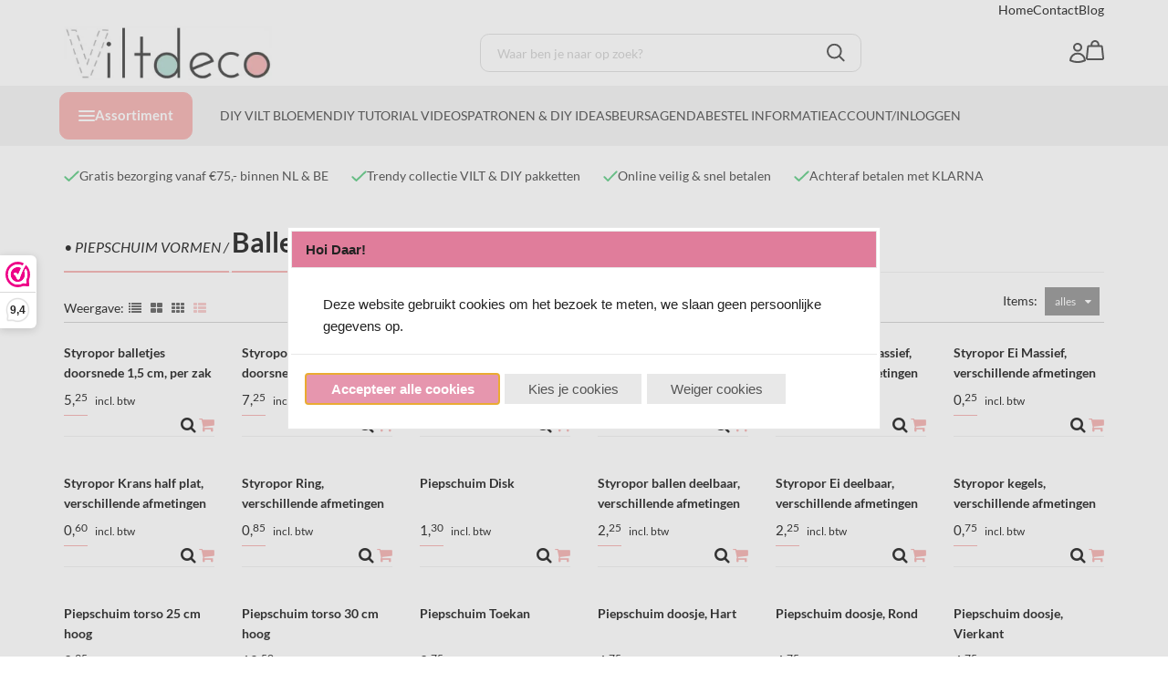

--- FILE ---
content_type: text/html; charset=UTF-8
request_url: https://www.viltdeco.nl/Ballen,-Eieren,-Torsos,-Kegels-Kransen
body_size: 102857
content:
<!DOCTYPE html>
<html xmlns="http://www.w3.org/1999/xhtml" xml:lang="nl" lang="nl">
<head itemscope itemtype="http://schema.org/WebSite"><!-- PS HEADER DICTIONARY --><link rel="preload" as="style" onload="this.onload=null;this.rel='stylesheet'" href="https://www.viltdeco.nl/Global/Files/Fonts/Google/Lato/Lato.css" /><!--
  (c) CCV Shop - www.ccvshop.nl
  Generated: 06-12-2025 @ 20:43:28
  Theme: Protom
  Node: web25
-->

<meta http-equiv="Content-Type" content="text/html; charset=UTF-8" /><meta http-equiv="X-UA-Compatible" content="IE=edge" /><meta name="viewport" content="width=device-width, initial-scale=1"><meta name="verify-v1" content="itLiKI0uNwm95DpDhdDlF60eLW8zLJ3jdnefLAR6bk" /><meta name="google-site-verification" content="itLiKI0uNwm95DpDhdDlF60eLW8zLJ3jdnefLAR6bk" /><meta name="csrf-token" content="d256eea308be168e767d35bb78131338a2f3e037ab8b27fc31d2d2d726bae2fa"><link rel="canonical" href="https://www.viltdeco.nl/Ballen,-Eieren,-Torsos,-Kegels-Kransen" /><title itemprop="name">Ballen, Eieren, Torsos, Kegels en Kransen - Viltdeco</title><link rel="shortcut icon" href="https://www.viltdeco.nl/Files/5/18000/18536/FavIcon/3U9F3627z1Y8A29SJ0BF82RIcSND8440.ico" type="image/x-icon" /><script type="text/javascript">var Logger=function(){var n=null,o={enable:function(){null!=n&&(window.console.debug=n)},disable:function(){n=console.debug,window.console.debug=function(){}}};return o}();Logger.disable();</script><!-- Framework js and css --><!-- LoadInlineJS: Plugins/Cookie/Cookie.js -->
<script>/** Node: web21 Source file: Plugins/Cookie/Cookie.js */

const Cookiepolice={preferences:[],type:{functional:'functional',statistic:'statistic',marketing:'marketing',},getPreferences:function(){return this.preferences},isAllowed:function(type){return this.getPreferences().includes(type)},init:function(preferences,whitelist){if(typeof document==='undefined'){return}
this.preferences=preferences;console.debug('👮 Cookiepolice init  ');console.debug('Cookie preferences: '+preferences);let cookieDesc=Object.getOwnPropertyDescriptor(Document.prototype,'cookie')||Object.getOwnPropertyDescriptor(HTMLDocument.prototype,'cookie')||Object.getOwnPropertyDescriptor(Document,'cookie');if(cookieDesc&&cookieDesc.configurable){Object.defineProperty(document,'cookie',{configurable:!0,get:function(){return cookieDesc.get.call(document)},set:function(val){try{const arguments=val?val.split(';'):[];let stringifiedAttributes='';let type=Cookiepolice.type.marketing;let expires=today=new Date();let name='';for(let i=0;i<arguments.length;i++){const parts=arguments[i].split('=');if(i==0){name=parts[0].trim()}
if(parts[0].trim()==='expires'){expires=new Date(parts[1])}
if(parts[0].trim()==='type'){type=parts[1]}else if(parts[0].trim()!=''){let value='';if(typeof parts[1]!=='undefined'){value=parts[1]}
stringifiedAttributes+=parts[0].trim()+'='+value+'; '}}
if(whitelist.includes(name)||preferences.includes(type)||expires.setHours(0,0,0,0)<today.setHours(0,0,0,0)){console.debug('Cookie allowed  :'+stringifiedAttributes);cookieDesc.set.call(document,val);return}
console.debug('Cookie blocked : '+type+' : '+stringifiedAttributes)}catch(e){console.debug(e)}}})}}};const Cookie={set:function(name,value,attributes){if(typeof document==='undefined'){return}
try{if(typeof attributes.expires==='number'){attributes.expires=new Date(Date.now()+attributes.expires*864e5)}
if(attributes.expires){attributes.expires=attributes.expires.toUTCString()}
name=encodeURIComponent(name).replace(/%(2[346B]|5E|60|7C)/g,decodeURIComponent).replace(/[()]/g,escape);value=encodeURIComponent(value).replace(/%(2[346BF]|3[AC-F]|40|5[BDE]|60|7[BCD])/g,decodeURIComponent)}catch(e){return''}
let stringifiedAttributes='';for(let attributeName in attributes){if(!attributes[attributeName]){continue}
stringifiedAttributes+='; '+attributeName;if(attributes[attributeName]===!0){continue}
stringifiedAttributes+='='+attributes[attributeName].split(';')[0]}
return(document.cookie=name+'='+value+stringifiedAttributes)},remove:function(name){this.set(name,'',{expires:-1})},get:function(name){if(typeof document==='undefined'||(arguments.length&&!name)){return}
const cookies=document.cookie?document.cookie.split('; '):[];const jar={};for(let i=0;i<cookies.length;i++){const parts=cookies[i].split('=');let value=parts.slice(1).join('=');try{const found=decodeURIComponent(parts[0]);if(value[0]==='"'){value=value.slice(1,-1)}
jar[found]=value.replace(/(%[\dA-F]{2})+/gi,decodeURIComponent);if(name===found){break}}catch(e){}}
return name?jar[name]:jar},}</script><!-- LoadInlineJS: /Plugins/jQuery/js/jquery-1.9.1.min.js -->
<script>/*! jQuery v1.9.1 | (c) 2005, 2012 jQuery Foundation, Inc. | jquery.org/license
//@ sourceMappingURL=jquery.min.map
*/(function(e,t){var n,r,i=typeof t,o=e.document,a=e.location,s=e.jQuery,u=e.$,l={},c=[],p="1.9.1",f=c.concat,d=c.push,h=c.slice,g=c.indexOf,m=l.toString,y=l.hasOwnProperty,v=p.trim,b=function(e,t){return new b.fn.init(e,t,r)},x=/[+-]?(?:\d*\.|)\d+(?:[eE][+-]?\d+|)/.source,w=/\S+/g,T=/^[\s\uFEFF\xA0]+|[\s\uFEFF\xA0]+$/g,N=/^(?:(<[\w\W]+>)[^>]*|#([\w-]*))$/,C=/^<(\w+)\s*\/?>(?:<\/\1>|)$/,k=/^[\],:{}\s]*$/,E=/(?:^|:|,)(?:\s*\[)+/g,S=/\\(?:["\\\/bfnrt]|u[\da-fA-F]{4})/g,A=/"[^"\\\r\n]*"|true|false|null|-?(?:\d+\.|)\d+(?:[eE][+-]?\d+|)/g,j=/^-ms-/,D=/-([\da-z])/gi,L=function(e,t){return t.toUpperCase()},H=function(e){(o.addEventListener||"load"===e.type||"complete"===o.readyState)&&(q(),b.ready())},q=function(){o.addEventListener?(o.removeEventListener("DOMContentLoaded",H,!1),e.removeEventListener("load",H,!1)):(o.detachEvent("onreadystatechange",H),e.detachEvent("onload",H))};b.fn=b.prototype={jquery:p,constructor:b,init:function(e,n,r){var i,a;if(!e)return this;if("string"==typeof e){if(i="<"===e.charAt(0)&&">"===e.charAt(e.length-1)&&e.length>=3?[null,e,null]:N.exec(e),!i||!i[1]&&n)return!n||n.jquery?(n||r).find(e):this.constructor(n).find(e);if(i[1]){if(n=n instanceof b?n[0]:n,b.merge(this,b.parseHTML(i[1],n&&n.nodeType?n.ownerDocument||n:o,!0)),C.test(i[1])&&b.isPlainObject(n))for(i in n)b.isFunction(this[i])?this[i](n[i]):this.attr(i,n[i]);return this}if(a=o.getElementById(i[2]),a&&a.parentNode){if(a.id!==i[2])return r.find(e);this.length=1,this[0]=a}return this.context=o,this.selector=e,this}return e.nodeType?(this.context=this[0]=e,this.length=1,this):b.isFunction(e)?r.ready(e):(e.selector!==t&&(this.selector=e.selector,this.context=e.context),b.makeArray(e,this))},selector:"",length:0,size:function(){return this.length},toArray:function(){return h.call(this)},get:function(e){return null==e?this.toArray():0>e?this[this.length+e]:this[e]},pushStack:function(e){var t=b.merge(this.constructor(),e);return t.prevObject=this,t.context=this.context,t},each:function(e,t){return b.each(this,e,t)},ready:function(e){return b.ready.promise().done(e),this},slice:function(){return this.pushStack(h.apply(this,arguments))},first:function(){return this.eq(0)},last:function(){return this.eq(-1)},eq:function(e){var t=this.length,n=+e+(0>e?t:0);return this.pushStack(n>=0&&t>n?[this[n]]:[])},map:function(e){return this.pushStack(b.map(this,function(t,n){return e.call(t,n,t)}))},end:function(){return this.prevObject||this.constructor(null)},push:d,sort:[].sort,splice:[].splice},b.fn.init.prototype=b.fn,b.extend=b.fn.extend=function(){var e,n,r,i,o,a,s=arguments[0]||{},u=1,l=arguments.length,c=!1;for("boolean"==typeof s&&(c=s,s=arguments[1]||{},u=2),"object"==typeof s||b.isFunction(s)||(s={}),l===u&&(s=this,--u);l>u;u++)if(null!=(o=arguments[u]))for(i in o)e=s[i],r=o[i],s!==r&&(c&&r&&(b.isPlainObject(r)||(n=b.isArray(r)))?(n?(n=!1,a=e&&b.isArray(e)?e:[]):a=e&&b.isPlainObject(e)?e:{},s[i]=b.extend(c,a,r)):r!==t&&(s[i]=r));return s},b.extend({noConflict:function(t){return e.$===b&&(e.$=u),t&&e.jQuery===b&&(e.jQuery=s),b},isReady:!1,readyWait:1,holdReady:function(e){e?b.readyWait++:b.ready(!0)},ready:function(e){if(e===!0?!--b.readyWait:!b.isReady){if(!o.body)return setTimeout(b.ready);b.isReady=!0,e!==!0&&--b.readyWait>0||(n.resolveWith(o,[b]),b.fn.trigger&&b(o).trigger("ready").off("ready"))}},isFunction:function(e){return"function"===b.type(e)},isArray:Array.isArray||function(e){return"array"===b.type(e)},isWindow:function(e){return null!=e&&e==e.window},isNumeric:function(e){return!isNaN(parseFloat(e))&&isFinite(e)},type:function(e){return null==e?e+"":"object"==typeof e||"function"==typeof e?l[m.call(e)]||"object":typeof e},isPlainObject:function(e){if(!e||"object"!==b.type(e)||e.nodeType||b.isWindow(e))return!1;try{if(e.constructor&&!y.call(e,"constructor")&&!y.call(e.constructor.prototype,"isPrototypeOf"))return!1}catch(n){return!1}var r;for(r in e);return r===t||y.call(e,r)},isEmptyObject:function(e){var t;for(t in e)return!1;return!0},error:function(e){throw Error(e)},parseHTML:function(e,t,n){if(!e||"string"!=typeof e)return null;"boolean"==typeof t&&(n=t,t=!1),t=t||o;var r=C.exec(e),i=!n&&[];return r?[t.createElement(r[1])]:(r=b.buildFragment([e],t,i),i&&b(i).remove(),b.merge([],r.childNodes))},parseJSON:function(n){return e.JSON&&e.JSON.parse?e.JSON.parse(n):null===n?n:"string"==typeof n&&(n=b.trim(n),n&&k.test(n.replace(S,"@").replace(A,"]").replace(E,"")))?Function("return "+n)():(b.error("Invalid JSON: "+n),t)},parseXML:function(n){var r,i;if(!n||"string"!=typeof n)return null;try{e.DOMParser?(i=new DOMParser,r=i.parseFromString(n,"text/xml")):(r=new ActiveXObject("Microsoft.XMLDOM"),r.async="false",r.loadXML(n))}catch(o){r=t}return r&&r.documentElement&&!r.getElementsByTagName("parsererror").length||b.error("Invalid XML: "+n),r},noop:function(){},globalEval:function(t){t&&b.trim(t)&&(e.execScript||function(t){e.eval.call(e,t)})(t)},camelCase:function(e){return e.replace(j,"ms-").replace(D,L)},nodeName:function(e,t){return e.nodeName&&e.nodeName.toLowerCase()===t.toLowerCase()},each:function(e,t,n){var r,i=0,o=e.length,a=M(e);if(n){if(a){for(;o>i;i++)if(r=t.apply(e[i],n),r===!1)break}else for(i in e)if(r=t.apply(e[i],n),r===!1)break}else if(a){for(;o>i;i++)if(r=t.call(e[i],i,e[i]),r===!1)break}else for(i in e)if(r=t.call(e[i],i,e[i]),r===!1)break;return e},trim:v&&!v.call("\ufeff\u00a0")?function(e){return null==e?"":v.call(e)}:function(e){return null==e?"":(e+"").replace(T,"")},makeArray:function(e,t){var n=t||[];return null!=e&&(M(Object(e))?b.merge(n,"string"==typeof e?[e]:e):d.call(n,e)),n},inArray:function(e,t,n){var r;if(t){if(g)return g.call(t,e,n);for(r=t.length,n=n?0>n?Math.max(0,r+n):n:0;r>n;n++)if(n in t&&t[n]===e)return n}return-1},merge:function(e,n){var r=n.length,i=e.length,o=0;if("number"==typeof r)for(;r>o;o++)e[i++]=n[o];else while(n[o]!==t)e[i++]=n[o++];return e.length=i,e},grep:function(e,t,n){var r,i=[],o=0,a=e.length;for(n=!!n;a>o;o++)r=!!t(e[o],o),n!==r&&i.push(e[o]);return i},map:function(e,t,n){var r,i=0,o=e.length,a=M(e),s=[];if(a)for(;o>i;i++)r=t(e[i],i,n),null!=r&&(s[s.length]=r);else for(i in e)r=t(e[i],i,n),null!=r&&(s[s.length]=r);return f.apply([],s)},guid:1,proxy:function(e,n){var r,i,o;return"string"==typeof n&&(o=e[n],n=e,e=o),b.isFunction(e)?(r=h.call(arguments,2),i=function(){return e.apply(n||this,r.concat(h.call(arguments)))},i.guid=e.guid=e.guid||b.guid++,i):t},access:function(e,n,r,i,o,a,s){var u=0,l=e.length,c=null==r;if("object"===b.type(r)){o=!0;for(u in r)b.access(e,n,u,r[u],!0,a,s)}else if(i!==t&&(o=!0,b.isFunction(i)||(s=!0),c&&(s?(n.call(e,i),n=null):(c=n,n=function(e,t,n){return c.call(b(e),n)})),n))for(;l>u;u++)n(e[u],r,s?i:i.call(e[u],u,n(e[u],r)));return o?e:c?n.call(e):l?n(e[0],r):a},now:function(){return(new Date).getTime()}}),b.ready.promise=function(t){if(!n)if(n=b.Deferred(),"complete"===o.readyState)setTimeout(b.ready);else if(o.addEventListener)o.addEventListener("DOMContentLoaded",H,!1),e.addEventListener("load",H,!1);else{o.attachEvent("onreadystatechange",H),e.attachEvent("onload",H);var r=!1;try{r=null==e.frameElement&&o.documentElement}catch(i){}r&&r.doScroll&&function a(){if(!b.isReady){try{r.doScroll("left")}catch(e){return setTimeout(a,50)}q(),b.ready()}}()}return n.promise(t)},b.each("Boolean Number String Function Array Date RegExp Object Error".split(" "),function(e,t){l["[object "+t+"]"]=t.toLowerCase()});function M(e){var t=e.length,n=b.type(e);return b.isWindow(e)?!1:1===e.nodeType&&t?!0:"array"===n||"function"!==n&&(0===t||"number"==typeof t&&t>0&&t-1 in e)}r=b(o);var _={};function F(e){var t=_[e]={};return b.each(e.match(w)||[],function(e,n){t[n]=!0}),t}b.Callbacks=function(e){e="string"==typeof e?_[e]||F(e):b.extend({},e);var n,r,i,o,a,s,u=[],l=!e.once&&[],c=function(t){for(r=e.memory&&t,i=!0,a=s||0,s=0,o=u.length,n=!0;u&&o>a;a++)if(u[a].apply(t[0],t[1])===!1&&e.stopOnFalse){r=!1;break}n=!1,u&&(l?l.length&&c(l.shift()):r?u=[]:p.disable())},p={add:function(){if(u){var t=u.length;(function i(t){b.each(t,function(t,n){var r=b.type(n);"function"===r?e.unique&&p.has(n)||u.push(n):n&&n.length&&"string"!==r&&i(n)})})(arguments),n?o=u.length:r&&(s=t,c(r))}return this},remove:function(){return u&&b.each(arguments,function(e,t){var r;while((r=b.inArray(t,u,r))>-1)u.splice(r,1),n&&(o>=r&&o--,a>=r&&a--)}),this},has:function(e){return e?b.inArray(e,u)>-1:!(!u||!u.length)},empty:function(){return u=[],this},disable:function(){return u=l=r=t,this},disabled:function(){return!u},lock:function(){return l=t,r||p.disable(),this},locked:function(){return!l},fireWith:function(e,t){return t=t||[],t=[e,t.slice?t.slice():t],!u||i&&!l||(n?l.push(t):c(t)),this},fire:function(){return p.fireWith(this,arguments),this},fired:function(){return!!i}};return p},b.extend({Deferred:function(e){var t=[["resolve","done",b.Callbacks("once memory"),"resolved"],["reject","fail",b.Callbacks("once memory"),"rejected"],["notify","progress",b.Callbacks("memory")]],n="pending",r={state:function(){return n},always:function(){return i.done(arguments).fail(arguments),this},then:function(){var e=arguments;return b.Deferred(function(n){b.each(t,function(t,o){var a=o[0],s=b.isFunction(e[t])&&e[t];i[o[1]](function(){var e=s&&s.apply(this,arguments);e&&b.isFunction(e.promise)?e.promise().done(n.resolve).fail(n.reject).progress(n.notify):n[a+"With"](this===r?n.promise():this,s?[e]:arguments)})}),e=null}).promise()},promise:function(e){return null!=e?b.extend(e,r):r}},i={};return r.pipe=r.then,b.each(t,function(e,o){var a=o[2],s=o[3];r[o[1]]=a.add,s&&a.add(function(){n=s},t[1^e][2].disable,t[2][2].lock),i[o[0]]=function(){return i[o[0]+"With"](this===i?r:this,arguments),this},i[o[0]+"With"]=a.fireWith}),r.promise(i),e&&e.call(i,i),i},when:function(e){var t=0,n=h.call(arguments),r=n.length,i=1!==r||e&&b.isFunction(e.promise)?r:0,o=1===i?e:b.Deferred(),a=function(e,t,n){return function(r){t[e]=this,n[e]=arguments.length>1?h.call(arguments):r,n===s?o.notifyWith(t,n):--i||o.resolveWith(t,n)}},s,u,l;if(r>1)for(s=Array(r),u=Array(r),l=Array(r);r>t;t++)n[t]&&b.isFunction(n[t].promise)?n[t].promise().done(a(t,l,n)).fail(o.reject).progress(a(t,u,s)):--i;return i||o.resolveWith(l,n),o.promise()}}),b.support=function(){var t,n,r,a,s,u,l,c,p,f,d=o.createElement("div");if(d.setAttribute("className","t"),d.innerHTML="  <link/><table></table><a href='/a'>a</a><input type='checkbox'/>",n=d.getElementsByTagName("*"),r=d.getElementsByTagName("a")[0],!n||!r||!n.length)return{};s=o.createElement("select"),l=s.appendChild(o.createElement("option")),a=d.getElementsByTagName("input")[0],r.style.cssText="top:1px;float:left;opacity:.5",t={getSetAttribute:"t"!==d.className,leadingWhitespace:3===d.firstChild.nodeType,tbody:!d.getElementsByTagName("tbody").length,htmlSerialize:!!d.getElementsByTagName("link").length,style:/top/.test(r.getAttribute("style")),hrefNormalized:"/a"===r.getAttribute("href"),opacity:/^0.5/.test(r.style.opacity),cssFloat:!!r.style.cssFloat,checkOn:!!a.value,optSelected:l.selected,enctype:!!o.createElement("form").enctype,html5Clone:"<:nav></:nav>"!==o.createElement("nav").cloneNode(!0).outerHTML,boxModel:"CSS1Compat"===o.compatMode,deleteExpando:!0,noCloneEvent:!0,inlineBlockNeedsLayout:!1,shrinkWrapBlocks:!1,reliableMarginRight:!0,boxSizingReliable:!0,pixelPosition:!1},a.checked=!0,t.noCloneChecked=a.cloneNode(!0).checked,s.disabled=!0,t.optDisabled=!l.disabled;try{delete d.test}catch(h){t.deleteExpando=!1}a=o.createElement("input"),a.setAttribute("value",""),t.input=""===a.getAttribute("value"),a.value="t",a.setAttribute("type","radio"),t.radioValue="t"===a.value,a.setAttribute("checked","t"),a.setAttribute("name","t"),u=o.createDocumentFragment(),u.appendChild(a),t.appendChecked=a.checked,t.checkClone=u.cloneNode(!0).cloneNode(!0).lastChild.checked,d.attachEvent&&(d.attachEvent("onclick",function(){t.noCloneEvent=!1}),d.cloneNode(!0).click());for(f in{submit:!0,change:!0,focusin:!0})d.setAttribute(c="on"+f,"t"),t[f+"Bubbles"]=c in e||d.attributes[c].expando===!1;return d.style.backgroundClip="content-box",d.cloneNode(!0).style.backgroundClip="",t.clearCloneStyle="content-box"===d.style.backgroundClip,b(function(){var n,r,a,s="padding:0;margin:0;border:0;display:block;box-sizing:content-box;-moz-box-sizing:content-box;-webkit-box-sizing:content-box;",u=o.getElementsByTagName("body")[0];u&&(n=o.createElement("div"),n.style.cssText="border:0;width:0;height:0;position:absolute;top:0;left:-9999px;margin-top:1px",u.appendChild(n).appendChild(d),d.innerHTML="<table><tr><td></td><td>t</td></tr></table>",a=d.getElementsByTagName("td"),a[0].style.cssText="padding:0;margin:0;border:0;display:none",p=0===a[0].offsetHeight,a[0].style.display="",a[1].style.display="none",t.reliableHiddenOffsets=p&&0===a[0].offsetHeight,d.innerHTML="",d.style.cssText="box-sizing:border-box;-moz-box-sizing:border-box;-webkit-box-sizing:border-box;padding:1px;border:1px;display:block;width:4px;margin-top:1%;position:absolute;top:1%;",t.boxSizing=4===d.offsetWidth,t.doesNotIncludeMarginInBodyOffset=1!==u.offsetTop,e.getComputedStyle&&(t.pixelPosition="1%"!==(e.getComputedStyle(d,null)||{}).top,t.boxSizingReliable="4px"===(e.getComputedStyle(d,null)||{width:"4px"}).width,r=d.appendChild(o.createElement("div")),r.style.cssText=d.style.cssText=s,r.style.marginRight=r.style.width="0",d.style.width="1px",t.reliableMarginRight=!parseFloat((e.getComputedStyle(r,null)||{}).marginRight)),typeof d.style.zoom!==i&&(d.innerHTML="",d.style.cssText=s+"width:1px;padding:1px;display:inline;zoom:1",t.inlineBlockNeedsLayout=3===d.offsetWidth,d.style.display="block",d.innerHTML="<div></div>",d.firstChild.style.width="5px",t.shrinkWrapBlocks=3!==d.offsetWidth,t.inlineBlockNeedsLayout&&(u.style.zoom=1)),u.removeChild(n),n=d=a=r=null)}),n=s=u=l=r=a=null,t}();var O=/(?:\{[\s\S]*\}|\[[\s\S]*\])$/,B=/([A-Z])/g;function P(e,n,r,i){if(b.acceptData(e)){var o,a,s=b.expando,u="string"==typeof n,l=e.nodeType,p=l?b.cache:e,f=l?e[s]:e[s]&&s;if(f&&p[f]&&(i||p[f].data)||!u||r!==t)return f||(l?e[s]=f=c.pop()||b.guid++:f=s),p[f]||(p[f]={},l||(p[f].toJSON=b.noop)),("object"==typeof n||"function"==typeof n)&&(i?p[f]=b.extend(p[f],n):p[f].data=b.extend(p[f].data,n)),o=p[f],i||(o.data||(o.data={}),o=o.data),r!==t&&(o[b.camelCase(n)]=r),u?(a=o[n],null==a&&(a=o[b.camelCase(n)])):a=o,a}}function R(e,t,n){if(b.acceptData(e)){var r,i,o,a=e.nodeType,s=a?b.cache:e,u=a?e[b.expando]:b.expando;if(s[u]){if(t&&(o=n?s[u]:s[u].data)){b.isArray(t)?t=t.concat(b.map(t,b.camelCase)):t in o?t=[t]:(t=b.camelCase(t),t=t in o?[t]:t.split(" "));for(r=0,i=t.length;i>r;r++)delete o[t[r]];if(!(n?$:b.isEmptyObject)(o))return}(n||(delete s[u].data,$(s[u])))&&(a?b.cleanData([e],!0):b.support.deleteExpando||s!=s.window?delete s[u]:s[u]=null)}}}b.extend({cache:{},expando:"jQuery"+(p+Math.random()).replace(/\D/g,""),noData:{embed:!0,object:"clsid:D27CDB6E-AE6D-11cf-96B8-444553540000",applet:!0},hasData:function(e){return e=e.nodeType?b.cache[e[b.expando]]:e[b.expando],!!e&&!$(e)},data:function(e,t,n){return P(e,t,n)},removeData:function(e,t){return R(e,t)},_data:function(e,t,n){return P(e,t,n,!0)},_removeData:function(e,t){return R(e,t,!0)},acceptData:function(e){if(e.nodeType&&1!==e.nodeType&&9!==e.nodeType)return!1;var t=e.nodeName&&b.noData[e.nodeName.toLowerCase()];return!t||t!==!0&&e.getAttribute("classid")===t}}),b.fn.extend({data:function(e,n){var r,i,o=this[0],a=0,s=null;if(e===t){if(this.length&&(s=b.data(o),1===o.nodeType&&!b._data(o,"parsedAttrs"))){for(r=o.attributes;r.length>a;a++)i=r[a].name,i.indexOf("data-")||(i=b.camelCase(i.slice(5)),W(o,i,s[i]));b._data(o,"parsedAttrs",!0)}return s}return"object"==typeof e?this.each(function(){b.data(this,e)}):b.access(this,function(n){return n===t?o?W(o,e,b.data(o,e)):null:(this.each(function(){b.data(this,e,n)}),t)},null,n,arguments.length>1,null,!0)},removeData:function(e){return this.each(function(){b.removeData(this,e)})}});function W(e,n,r){if(r===t&&1===e.nodeType){var i="data-"+n.replace(B,"-$1").toLowerCase();if(r=e.getAttribute(i),"string"==typeof r){try{r="true"===r?!0:"false"===r?!1:"null"===r?null:+r+""===r?+r:O.test(r)?b.parseJSON(r):r}catch(o){}b.data(e,n,r)}else r=t}return r}function $(e){var t;for(t in e)if(("data"!==t||!b.isEmptyObject(e[t]))&&"toJSON"!==t)return!1;return!0}b.extend({queue:function(e,n,r){var i;return e?(n=(n||"fx")+"queue",i=b._data(e,n),r&&(!i||b.isArray(r)?i=b._data(e,n,b.makeArray(r)):i.push(r)),i||[]):t},dequeue:function(e,t){t=t||"fx";var n=b.queue(e,t),r=n.length,i=n.shift(),o=b._queueHooks(e,t),a=function(){b.dequeue(e,t)};"inprogress"===i&&(i=n.shift(),r--),o.cur=i,i&&("fx"===t&&n.unshift("inprogress"),delete o.stop,i.call(e,a,o)),!r&&o&&o.empty.fire()},_queueHooks:function(e,t){var n=t+"queueHooks";return b._data(e,n)||b._data(e,n,{empty:b.Callbacks("once memory").add(function(){b._removeData(e,t+"queue"),b._removeData(e,n)})})}}),b.fn.extend({queue:function(e,n){var r=2;return"string"!=typeof e&&(n=e,e="fx",r--),r>arguments.length?b.queue(this[0],e):n===t?this:this.each(function(){var t=b.queue(this,e,n);b._queueHooks(this,e),"fx"===e&&"inprogress"!==t[0]&&b.dequeue(this,e)})},dequeue:function(e){return this.each(function(){b.dequeue(this,e)})},delay:function(e,t){return e=b.fx?b.fx.speeds[e]||e:e,t=t||"fx",this.queue(t,function(t,n){var r=setTimeout(t,e);n.stop=function(){clearTimeout(r)}})},clearQueue:function(e){return this.queue(e||"fx",[])},promise:function(e,n){var r,i=1,o=b.Deferred(),a=this,s=this.length,u=function(){--i||o.resolveWith(a,[a])};"string"!=typeof e&&(n=e,e=t),e=e||"fx";while(s--)r=b._data(a[s],e+"queueHooks"),r&&r.empty&&(i++,r.empty.add(u));return u(),o.promise(n)}});var I,z,X=/[\t\r\n]/g,U=/\r/g,V=/^(?:input|select|textarea|button|object)$/i,Y=/^(?:a|area)$/i,J=/^(?:checked|selected|autofocus|autoplay|async|controls|defer|disabled|hidden|loop|multiple|open|readonly|required|scoped)$/i,G=/^(?:checked|selected)$/i,Q=b.support.getSetAttribute,K=b.support.input;b.fn.extend({attr:function(e,t){return b.access(this,b.attr,e,t,arguments.length>1)},removeAttr:function(e){return this.each(function(){b.removeAttr(this,e)})},prop:function(e,t){return b.access(this,b.prop,e,t,arguments.length>1)},removeProp:function(e){return e=b.propFix[e]||e,this.each(function(){try{this[e]=t,delete this[e]}catch(n){}})},addClass:function(e){var t,n,r,i,o,a=0,s=this.length,u="string"==typeof e&&e;if(b.isFunction(e))return this.each(function(t){b(this).addClass(e.call(this,t,this.className))});if(u)for(t=(e||"").match(w)||[];s>a;a++)if(n=this[a],r=1===n.nodeType&&(n.className?(" "+n.className+" ").replace(X," "):" ")){o=0;while(i=t[o++])0>r.indexOf(" "+i+" ")&&(r+=i+" ");n.className=b.trim(r)}return this},removeClass:function(e){var t,n,r,i,o,a=0,s=this.length,u=0===arguments.length||"string"==typeof e&&e;if(b.isFunction(e))return this.each(function(t){b(this).removeClass(e.call(this,t,this.className))});if(u)for(t=(e||"").match(w)||[];s>a;a++)if(n=this[a],r=1===n.nodeType&&(n.className?(" "+n.className+" ").replace(X," "):"")){o=0;while(i=t[o++])while(r.indexOf(" "+i+" ")>=0)r=r.replace(" "+i+" "," ");n.className=e?b.trim(r):""}return this},toggleClass:function(e,t){var n=typeof e,r="boolean"==typeof t;return b.isFunction(e)?this.each(function(n){b(this).toggleClass(e.call(this,n,this.className,t),t)}):this.each(function(){if("string"===n){var o,a=0,s=b(this),u=t,l=e.match(w)||[];while(o=l[a++])u=r?u:!s.hasClass(o),s[u?"addClass":"removeClass"](o)}else(n===i||"boolean"===n)&&(this.className&&b._data(this,"__className__",this.className),this.className=this.className||e===!1?"":b._data(this,"__className__")||"")})},hasClass:function(e){var t=" "+e+" ",n=0,r=this.length;for(;r>n;n++)if(1===this[n].nodeType&&(" "+this[n].className+" ").replace(X," ").indexOf(t)>=0)return!0;return!1},val:function(e){var n,r,i,o=this[0];{if(arguments.length)return i=b.isFunction(e),this.each(function(n){var o,a=b(this);1===this.nodeType&&(o=i?e.call(this,n,a.val()):e,null==o?o="":"number"==typeof o?o+="":b.isArray(o)&&(o=b.map(o,function(e){return null==e?"":e+""})),r=b.valHooks[this.type]||b.valHooks[this.nodeName.toLowerCase()],r&&"set"in r&&r.set(this,o,"value")!==t||(this.value=o))});if(o)return r=b.valHooks[o.type]||b.valHooks[o.nodeName.toLowerCase()],r&&"get"in r&&(n=r.get(o,"value"))!==t?n:(n=o.value,"string"==typeof n?n.replace(U,""):null==n?"":n)}}}),b.extend({valHooks:{option:{get:function(e){var t=e.attributes.value;return!t||t.specified?e.value:e.text}},select:{get:function(e){var t,n,r=e.options,i=e.selectedIndex,o="select-one"===e.type||0>i,a=o?null:[],s=o?i+1:r.length,u=0>i?s:o?i:0;for(;s>u;u++)if(n=r[u],!(!n.selected&&u!==i||(b.support.optDisabled?n.disabled:null!==n.getAttribute("disabled"))||n.parentNode.disabled&&b.nodeName(n.parentNode,"optgroup"))){if(t=b(n).val(),o)return t;a.push(t)}return a},set:function(e,t){var n=b.makeArray(t);return b(e).find("option").each(function(){this.selected=b.inArray(b(this).val(),n)>=0}),n.length||(e.selectedIndex=-1),n}}},attr:function(e,n,r){var o,a,s,u=e.nodeType;if(e&&3!==u&&8!==u&&2!==u)return typeof e.getAttribute===i?b.prop(e,n,r):(a=1!==u||!b.isXMLDoc(e),a&&(n=n.toLowerCase(),o=b.attrHooks[n]||(J.test(n)?z:I)),r===t?o&&a&&"get"in o&&null!==(s=o.get(e,n))?s:(typeof e.getAttribute!==i&&(s=e.getAttribute(n)),null==s?t:s):null!==r?o&&a&&"set"in o&&(s=o.set(e,r,n))!==t?s:(e.setAttribute(n,r+""),r):(b.removeAttr(e,n),t))},removeAttr:function(e,t){var n,r,i=0,o=t&&t.match(w);if(o&&1===e.nodeType)while(n=o[i++])r=b.propFix[n]||n,J.test(n)?!Q&&G.test(n)?e[b.camelCase("default-"+n)]=e[r]=!1:e[r]=!1:b.attr(e,n,""),e.removeAttribute(Q?n:r)},attrHooks:{type:{set:function(e,t){if(!b.support.radioValue&&"radio"===t&&b.nodeName(e,"input")){var n=e.value;return e.setAttribute("type",t),n&&(e.value=n),t}}}},propFix:{tabindex:"tabIndex",readonly:"readOnly","for":"htmlFor","class":"className",maxlength:"maxLength",cellspacing:"cellSpacing",cellpadding:"cellPadding",rowspan:"rowSpan",colspan:"colSpan",usemap:"useMap",frameborder:"frameBorder",contenteditable:"contentEditable"},prop:function(e,n,r){var i,o,a,s=e.nodeType;if(e&&3!==s&&8!==s&&2!==s)return a=1!==s||!b.isXMLDoc(e),a&&(n=b.propFix[n]||n,o=b.propHooks[n]),r!==t?o&&"set"in o&&(i=o.set(e,r,n))!==t?i:e[n]=r:o&&"get"in o&&null!==(i=o.get(e,n))?i:e[n]},propHooks:{tabIndex:{get:function(e){var n=e.getAttributeNode("tabindex");return n&&n.specified?parseInt(n.value,10):V.test(e.nodeName)||Y.test(e.nodeName)&&e.href?0:t}}}}),z={get:function(e,n){var r=b.prop(e,n),i="boolean"==typeof r&&e.getAttribute(n),o="boolean"==typeof r?K&&Q?null!=i:G.test(n)?e[b.camelCase("default-"+n)]:!!i:e.getAttributeNode(n);return o&&o.value!==!1?n.toLowerCase():t},set:function(e,t,n){return t===!1?b.removeAttr(e,n):K&&Q||!G.test(n)?e.setAttribute(!Q&&b.propFix[n]||n,n):e[b.camelCase("default-"+n)]=e[n]=!0,n}},K&&Q||(b.attrHooks.value={get:function(e,n){var r=e.getAttributeNode(n);return b.nodeName(e,"input")?e.defaultValue:r&&r.specified?r.value:t},set:function(e,n,r){return b.nodeName(e,"input")?(e.defaultValue=n,t):I&&I.set(e,n,r)}}),Q||(I=b.valHooks.button={get:function(e,n){var r=e.getAttributeNode(n);return r&&("id"===n||"name"===n||"coords"===n?""!==r.value:r.specified)?r.value:t},set:function(e,n,r){var i=e.getAttributeNode(r);return i||e.setAttributeNode(i=e.ownerDocument.createAttribute(r)),i.value=n+="","value"===r||n===e.getAttribute(r)?n:t}},b.attrHooks.contenteditable={get:I.get,set:function(e,t,n){I.set(e,""===t?!1:t,n)}},b.each(["width","height"],function(e,n){b.attrHooks[n]=b.extend(b.attrHooks[n],{set:function(e,r){return""===r?(e.setAttribute(n,"auto"),r):t}})})),b.support.hrefNormalized||(b.each(["href","src","width","height"],function(e,n){b.attrHooks[n]=b.extend(b.attrHooks[n],{get:function(e){var r=e.getAttribute(n,2);return null==r?t:r}})}),b.each(["href","src"],function(e,t){b.propHooks[t]={get:function(e){return e.getAttribute(t,4)}}})),b.support.style||(b.attrHooks.style={get:function(e){return e.style.cssText||t},set:function(e,t){return e.style.cssText=t+""}}),b.support.optSelected||(b.propHooks.selected=b.extend(b.propHooks.selected,{get:function(e){var t=e.parentNode;return t&&(t.selectedIndex,t.parentNode&&t.parentNode.selectedIndex),null}})),b.support.enctype||(b.propFix.enctype="encoding"),b.support.checkOn||b.each(["radio","checkbox"],function(){b.valHooks[this]={get:function(e){return null===e.getAttribute("value")?"on":e.value}}}),b.each(["radio","checkbox"],function(){b.valHooks[this]=b.extend(b.valHooks[this],{set:function(e,n){return b.isArray(n)?e.checked=b.inArray(b(e).val(),n)>=0:t}})});var Z=/^(?:input|select|textarea)$/i,et=/^key/,tt=/^(?:mouse|contextmenu)|click/,nt=/^(?:focusinfocus|focusoutblur)$/,rt=/^([^.]*)(?:\.(.+)|)$/;function it(){return!0}function ot(){return!1}b.event={global:{},add:function(e,n,r,o,a){var s,u,l,c,p,f,d,h,g,m,y,v=b._data(e);if(v){r.handler&&(c=r,r=c.handler,a=c.selector),r.guid||(r.guid=b.guid++),(u=v.events)||(u=v.events={}),(f=v.handle)||(f=v.handle=function(e){return typeof b===i||e&&b.event.triggered===e.type?t:b.event.dispatch.apply(f.elem,arguments)},f.elem=e),n=(n||"").match(w)||[""],l=n.length;while(l--)s=rt.exec(n[l])||[],g=y=s[1],m=(s[2]||"").split(".").sort(),p=b.event.special[g]||{},g=(a?p.delegateType:p.bindType)||g,p=b.event.special[g]||{},d=b.extend({type:g,origType:y,data:o,handler:r,guid:r.guid,selector:a,needsContext:a&&b.expr.match.needsContext.test(a),namespace:m.join(".")},c),(h=u[g])||(h=u[g]=[],h.delegateCount=0,p.setup&&p.setup.call(e,o,m,f)!==!1||(e.addEventListener?e.addEventListener(g,f,!1):e.attachEvent&&e.attachEvent("on"+g,f))),p.add&&(p.add.call(e,d),d.handler.guid||(d.handler.guid=r.guid)),a?h.splice(h.delegateCount++,0,d):h.push(d),b.event.global[g]=!0;e=null}},remove:function(e,t,n,r,i){var o,a,s,u,l,c,p,f,d,h,g,m=b.hasData(e)&&b._data(e);if(m&&(c=m.events)){t=(t||"").match(w)||[""],l=t.length;while(l--)if(s=rt.exec(t[l])||[],d=g=s[1],h=(s[2]||"").split(".").sort(),d){p=b.event.special[d]||{},d=(r?p.delegateType:p.bindType)||d,f=c[d]||[],s=s[2]&&RegExp("(^|\\.)"+h.join("\\.(?:.*\\.|)")+"(\\.|$)"),u=o=f.length;while(o--)a=f[o],!i&&g!==a.origType||n&&n.guid!==a.guid||s&&!s.test(a.namespace)||r&&r!==a.selector&&("**"!==r||!a.selector)||(f.splice(o,1),a.selector&&f.delegateCount--,p.remove&&p.remove.call(e,a));u&&!f.length&&(p.teardown&&p.teardown.call(e,h,m.handle)!==!1||b.removeEvent(e,d,m.handle),delete c[d])}else for(d in c)b.event.remove(e,d+t[l],n,r,!0);b.isEmptyObject(c)&&(delete m.handle,b._removeData(e,"events"))}},trigger:function(n,r,i,a){var s,u,l,c,p,f,d,h=[i||o],g=y.call(n,"type")?n.type:n,m=y.call(n,"namespace")?n.namespace.split("."):[];if(l=f=i=i||o,3!==i.nodeType&&8!==i.nodeType&&!nt.test(g+b.event.triggered)&&(g.indexOf(".")>=0&&(m=g.split("."),g=m.shift(),m.sort()),u=0>g.indexOf(":")&&"on"+g,n=n[b.expando]?n:new b.Event(g,"object"==typeof n&&n),n.isTrigger=!0,n.namespace=m.join("."),n.namespace_re=n.namespace?RegExp("(^|\\.)"+m.join("\\.(?:.*\\.|)")+"(\\.|$)"):null,n.result=t,n.target||(n.target=i),r=null==r?[n]:b.makeArray(r,[n]),p=b.event.special[g]||{},a||!p.trigger||p.trigger.apply(i,r)!==!1)){if(!a&&!p.noBubble&&!b.isWindow(i)){for(c=p.delegateType||g,nt.test(c+g)||(l=l.parentNode);l;l=l.parentNode)h.push(l),f=l;f===(i.ownerDocument||o)&&h.push(f.defaultView||f.parentWindow||e)}d=0;while((l=h[d++])&&!n.isPropagationStopped())n.type=d>1?c:p.bindType||g,s=(b._data(l,"events")||{})[n.type]&&b._data(l,"handle"),s&&s.apply(l,r),s=u&&l[u],s&&b.acceptData(l)&&s.apply&&s.apply(l,r)===!1&&n.preventDefault();if(n.type=g,!(a||n.isDefaultPrevented()||p._default&&p._default.apply(i.ownerDocument,r)!==!1||"click"===g&&b.nodeName(i,"a")||!b.acceptData(i)||!u||!i[g]||b.isWindow(i))){f=i[u],f&&(i[u]=null),b.event.triggered=g;try{i[g]()}catch(v){}b.event.triggered=t,f&&(i[u]=f)}return n.result}},dispatch:function(e){e=b.event.fix(e);var n,r,i,o,a,s=[],u=h.call(arguments),l=(b._data(this,"events")||{})[e.type]||[],c=b.event.special[e.type]||{};if(u[0]=e,e.delegateTarget=this,!c.preDispatch||c.preDispatch.call(this,e)!==!1){s=b.event.handlers.call(this,e,l),n=0;while((o=s[n++])&&!e.isPropagationStopped()){e.currentTarget=o.elem,a=0;while((i=o.handlers[a++])&&!e.isImmediatePropagationStopped())(!e.namespace_re||e.namespace_re.test(i.namespace))&&(e.handleObj=i,e.data=i.data,r=((b.event.special[i.origType]||{}).handle||i.handler).apply(o.elem,u),r!==t&&(e.result=r)===!1&&(e.preventDefault(),e.stopPropagation()))}return c.postDispatch&&c.postDispatch.call(this,e),e.result}},handlers:function(e,n){var r,i,o,a,s=[],u=n.delegateCount,l=e.target;if(u&&l.nodeType&&(!e.button||"click"!==e.type))for(;l!=this;l=l.parentNode||this)if(1===l.nodeType&&(l.disabled!==!0||"click"!==e.type)){for(o=[],a=0;u>a;a++)i=n[a],r=i.selector+" ",o[r]===t&&(o[r]=i.needsContext?b(r,this).index(l)>=0:b.find(r,this,null,[l]).length),o[r]&&o.push(i);o.length&&s.push({elem:l,handlers:o})}return n.length>u&&s.push({elem:this,handlers:n.slice(u)}),s},fix:function(e){if(e[b.expando])return e;var t,n,r,i=e.type,a=e,s=this.fixHooks[i];s||(this.fixHooks[i]=s=tt.test(i)?this.mouseHooks:et.test(i)?this.keyHooks:{}),r=s.props?this.props.concat(s.props):this.props,e=new b.Event(a),t=r.length;while(t--)n=r[t],e[n]=a[n];return e.target||(e.target=a.srcElement||o),3===e.target.nodeType&&(e.target=e.target.parentNode),e.metaKey=!!e.metaKey,s.filter?s.filter(e,a):e},props:"altKey bubbles cancelable ctrlKey currentTarget eventPhase metaKey relatedTarget shiftKey target timeStamp view which".split(" "),fixHooks:{},keyHooks:{props:"char charCode key keyCode".split(" "),filter:function(e,t){return null==e.which&&(e.which=null!=t.charCode?t.charCode:t.keyCode),e}},mouseHooks:{props:"button buttons clientX clientY fromElement offsetX offsetY pageX pageY screenX screenY toElement".split(" "),filter:function(e,n){var r,i,a,s=n.button,u=n.fromElement;return null==e.pageX&&null!=n.clientX&&(i=e.target.ownerDocument||o,a=i.documentElement,r=i.body,e.pageX=n.clientX+(a&&a.scrollLeft||r&&r.scrollLeft||0)-(a&&a.clientLeft||r&&r.clientLeft||0),e.pageY=n.clientY+(a&&a.scrollTop||r&&r.scrollTop||0)-(a&&a.clientTop||r&&r.clientTop||0)),!e.relatedTarget&&u&&(e.relatedTarget=u===e.target?n.toElement:u),e.which||s===t||(e.which=1&s?1:2&s?3:4&s?2:0),e}},special:{load:{noBubble:!0},click:{trigger:function(){return b.nodeName(this,"input")&&"checkbox"===this.type&&this.click?(this.click(),!1):t}},focus:{trigger:function(){if(this!==o.activeElement&&this.focus)try{return this.focus(),!1}catch(e){}},delegateType:"focusin"},blur:{trigger:function(){return this===o.activeElement&&this.blur?(this.blur(),!1):t},delegateType:"focusout"},beforeunload:{postDispatch:function(e){e.result!==t&&(e.originalEvent.returnValue=e.result)}}},simulate:function(e,t,n,r){var i=b.extend(new b.Event,n,{type:e,isSimulated:!0,originalEvent:{}});r?b.event.trigger(i,null,t):b.event.dispatch.call(t,i),i.isDefaultPrevented()&&n.preventDefault()}},b.removeEvent=o.removeEventListener?function(e,t,n){e.removeEventListener&&e.removeEventListener(t,n,!1)}:function(e,t,n){var r="on"+t;e.detachEvent&&(typeof e[r]===i&&(e[r]=null),e.detachEvent(r,n))},b.Event=function(e,n){return this instanceof b.Event?(e&&e.type?(this.originalEvent=e,this.type=e.type,this.isDefaultPrevented=e.defaultPrevented||e.returnValue===!1||e.getPreventDefault&&e.getPreventDefault()?it:ot):this.type=e,n&&b.extend(this,n),this.timeStamp=e&&e.timeStamp||b.now(),this[b.expando]=!0,t):new b.Event(e,n)},b.Event.prototype={isDefaultPrevented:ot,isPropagationStopped:ot,isImmediatePropagationStopped:ot,preventDefault:function(){var e=this.originalEvent;this.isDefaultPrevented=it,e&&(e.preventDefault?e.preventDefault():e.returnValue=!1)},stopPropagation:function(){var e=this.originalEvent;this.isPropagationStopped=it,e&&(e.stopPropagation&&e.stopPropagation(),e.cancelBubble=!0)},stopImmediatePropagation:function(){this.isImmediatePropagationStopped=it,this.stopPropagation()}},b.each({mouseenter:"mouseover",mouseleave:"mouseout"},function(e,t){b.event.special[e]={delegateType:t,bindType:t,handle:function(e){var n,r=this,i=e.relatedTarget,o=e.handleObj;
return(!i||i!==r&&!b.contains(r,i))&&(e.type=o.origType,n=o.handler.apply(this,arguments),e.type=t),n}}}),b.support.submitBubbles||(b.event.special.submit={setup:function(){return b.nodeName(this,"form")?!1:(b.event.add(this,"click._submit keypress._submit",function(e){var n=e.target,r=b.nodeName(n,"input")||b.nodeName(n,"button")?n.form:t;r&&!b._data(r,"submitBubbles")&&(b.event.add(r,"submit._submit",function(e){e._submit_bubble=!0}),b._data(r,"submitBubbles",!0))}),t)},postDispatch:function(e){e._submit_bubble&&(delete e._submit_bubble,this.parentNode&&!e.isTrigger&&b.event.simulate("submit",this.parentNode,e,!0))},teardown:function(){return b.nodeName(this,"form")?!1:(b.event.remove(this,"._submit"),t)}}),b.support.changeBubbles||(b.event.special.change={setup:function(){return Z.test(this.nodeName)?(("checkbox"===this.type||"radio"===this.type)&&(b.event.add(this,"propertychange._change",function(e){"checked"===e.originalEvent.propertyName&&(this._just_changed=!0)}),b.event.add(this,"click._change",function(e){this._just_changed&&!e.isTrigger&&(this._just_changed=!1),b.event.simulate("change",this,e,!0)})),!1):(b.event.add(this,"beforeactivate._change",function(e){var t=e.target;Z.test(t.nodeName)&&!b._data(t,"changeBubbles")&&(b.event.add(t,"change._change",function(e){!this.parentNode||e.isSimulated||e.isTrigger||b.event.simulate("change",this.parentNode,e,!0)}),b._data(t,"changeBubbles",!0))}),t)},handle:function(e){var n=e.target;return this!==n||e.isSimulated||e.isTrigger||"radio"!==n.type&&"checkbox"!==n.type?e.handleObj.handler.apply(this,arguments):t},teardown:function(){return b.event.remove(this,"._change"),!Z.test(this.nodeName)}}),b.support.focusinBubbles||b.each({focus:"focusin",blur:"focusout"},function(e,t){var n=0,r=function(e){b.event.simulate(t,e.target,b.event.fix(e),!0)};b.event.special[t]={setup:function(){0===n++&&o.addEventListener(e,r,!0)},teardown:function(){0===--n&&o.removeEventListener(e,r,!0)}}}),b.fn.extend({on:function(e,n,r,i,o){var a,s;if("object"==typeof e){"string"!=typeof n&&(r=r||n,n=t);for(a in e)this.on(a,n,r,e[a],o);return this}if(null==r&&null==i?(i=n,r=n=t):null==i&&("string"==typeof n?(i=r,r=t):(i=r,r=n,n=t)),i===!1)i=ot;else if(!i)return this;return 1===o&&(s=i,i=function(e){return b().off(e),s.apply(this,arguments)},i.guid=s.guid||(s.guid=b.guid++)),this.each(function(){b.event.add(this,e,i,r,n)})},one:function(e,t,n,r){return this.on(e,t,n,r,1)},off:function(e,n,r){var i,o;if(e&&e.preventDefault&&e.handleObj)return i=e.handleObj,b(e.delegateTarget).off(i.namespace?i.origType+"."+i.namespace:i.origType,i.selector,i.handler),this;if("object"==typeof e){for(o in e)this.off(o,n,e[o]);return this}return(n===!1||"function"==typeof n)&&(r=n,n=t),r===!1&&(r=ot),this.each(function(){b.event.remove(this,e,r,n)})},bind:function(e,t,n){return this.on(e,null,t,n)},unbind:function(e,t){return this.off(e,null,t)},delegate:function(e,t,n,r){return this.on(t,e,n,r)},undelegate:function(e,t,n){return 1===arguments.length?this.off(e,"**"):this.off(t,e||"**",n)},trigger:function(e,t){return this.each(function(){b.event.trigger(e,t,this)})},triggerHandler:function(e,n){var r=this[0];return r?b.event.trigger(e,n,r,!0):t}}),function(e,t){var n,r,i,o,a,s,u,l,c,p,f,d,h,g,m,y,v,x="sizzle"+-new Date,w=e.document,T={},N=0,C=0,k=it(),E=it(),S=it(),A=typeof t,j=1<<31,D=[],L=D.pop,H=D.push,q=D.slice,M=D.indexOf||function(e){var t=0,n=this.length;for(;n>t;t++)if(this[t]===e)return t;return-1},_="[\\x20\\t\\r\\n\\f]",F="(?:\\\\.|[\\w-]|[^\\x00-\\xa0])+",O=F.replace("w","w#"),B="([*^$|!~]?=)",P="\\["+_+"*("+F+")"+_+"*(?:"+B+_+"*(?:(['\"])((?:\\\\.|[^\\\\])*?)\\3|("+O+")|)|)"+_+"*\\]",R=":("+F+")(?:\\(((['\"])((?:\\\\.|[^\\\\])*?)\\3|((?:\\\\.|[^\\\\()[\\]]|"+P.replace(3,8)+")*)|.*)\\)|)",W=RegExp("^"+_+"+|((?:^|[^\\\\])(?:\\\\.)*)"+_+"+$","g"),$=RegExp("^"+_+"*,"+_+"*"),I=RegExp("^"+_+"*([\\x20\\t\\r\\n\\f>+~])"+_+"*"),z=RegExp(R),X=RegExp("^"+O+"$"),U={ID:RegExp("^#("+F+")"),CLASS:RegExp("^\\.("+F+")"),NAME:RegExp("^\\[name=['\"]?("+F+")['\"]?\\]"),TAG:RegExp("^("+F.replace("w","w*")+")"),ATTR:RegExp("^"+P),PSEUDO:RegExp("^"+R),CHILD:RegExp("^:(only|first|last|nth|nth-last)-(child|of-type)(?:\\("+_+"*(even|odd|(([+-]|)(\\d*)n|)"+_+"*(?:([+-]|)"+_+"*(\\d+)|))"+_+"*\\)|)","i"),needsContext:RegExp("^"+_+"*[>+~]|:(even|odd|eq|gt|lt|nth|first|last)(?:\\("+_+"*((?:-\\d)?\\d*)"+_+"*\\)|)(?=[^-]|$)","i")},V=/[\x20\t\r\n\f]*[+~]/,Y=/^[^{]+\{\s*\[native code/,J=/^(?:#([\w-]+)|(\w+)|\.([\w-]+))$/,G=/^(?:input|select|textarea|button)$/i,Q=/^h\d$/i,K=/'|\\/g,Z=/\=[\x20\t\r\n\f]*([^'"\]]*)[\x20\t\r\n\f]*\]/g,et=/\\([\da-fA-F]{1,6}[\x20\t\r\n\f]?|.)/g,tt=function(e,t){var n="0x"+t-65536;return n!==n?t:0>n?String.fromCharCode(n+65536):String.fromCharCode(55296|n>>10,56320|1023&n)};try{q.call(w.documentElement.childNodes,0)[0].nodeType}catch(nt){q=function(e){var t,n=[];while(t=this[e++])n.push(t);return n}}function rt(e){return Y.test(e+"")}function it(){var e,t=[];return e=function(n,r){return t.push(n+=" ")>i.cacheLength&&delete e[t.shift()],e[n]=r}}function ot(e){return e[x]=!0,e}function at(e){var t=p.createElement("div");try{return e(t)}catch(n){return!1}finally{t=null}}function st(e,t,n,r){var i,o,a,s,u,l,f,g,m,v;if((t?t.ownerDocument||t:w)!==p&&c(t),t=t||p,n=n||[],!e||"string"!=typeof e)return n;if(1!==(s=t.nodeType)&&9!==s)return[];if(!d&&!r){if(i=J.exec(e))if(a=i[1]){if(9===s){if(o=t.getElementById(a),!o||!o.parentNode)return n;if(o.id===a)return n.push(o),n}else if(t.ownerDocument&&(o=t.ownerDocument.getElementById(a))&&y(t,o)&&o.id===a)return n.push(o),n}else{if(i[2])return H.apply(n,q.call(t.getElementsByTagName(e),0)),n;if((a=i[3])&&T.getByClassName&&t.getElementsByClassName)return H.apply(n,q.call(t.getElementsByClassName(a),0)),n}if(T.qsa&&!h.test(e)){if(f=!0,g=x,m=t,v=9===s&&e,1===s&&"object"!==t.nodeName.toLowerCase()){l=ft(e),(f=t.getAttribute("id"))?g=f.replace(K,"\\$&"):t.setAttribute("id",g),g="[id='"+g+"'] ",u=l.length;while(u--)l[u]=g+dt(l[u]);m=V.test(e)&&t.parentNode||t,v=l.join(",")}if(v)try{return H.apply(n,q.call(m.querySelectorAll(v),0)),n}catch(b){}finally{f||t.removeAttribute("id")}}}return wt(e.replace(W,"$1"),t,n,r)}a=st.isXML=function(e){var t=e&&(e.ownerDocument||e).documentElement;return t?"HTML"!==t.nodeName:!1},c=st.setDocument=function(e){var n=e?e.ownerDocument||e:w;return n!==p&&9===n.nodeType&&n.documentElement?(p=n,f=n.documentElement,d=a(n),T.tagNameNoComments=at(function(e){return e.appendChild(n.createComment("")),!e.getElementsByTagName("*").length}),T.attributes=at(function(e){e.innerHTML="<select></select>";var t=typeof e.lastChild.getAttribute("multiple");return"boolean"!==t&&"string"!==t}),T.getByClassName=at(function(e){return e.innerHTML="<div class='hidden e'></div><div class='hidden'></div>",e.getElementsByClassName&&e.getElementsByClassName("e").length?(e.lastChild.className="e",2===e.getElementsByClassName("e").length):!1}),T.getByName=at(function(e){e.id=x+0,e.innerHTML="<a name='"+x+"'></a><div name='"+x+"'></div>",f.insertBefore(e,f.firstChild);var t=n.getElementsByName&&n.getElementsByName(x).length===2+n.getElementsByName(x+0).length;return T.getIdNotName=!n.getElementById(x),f.removeChild(e),t}),i.attrHandle=at(function(e){return e.innerHTML="<a href='#'></a>",e.firstChild&&typeof e.firstChild.getAttribute!==A&&"#"===e.firstChild.getAttribute("href")})?{}:{href:function(e){return e.getAttribute("href",2)},type:function(e){return e.getAttribute("type")}},T.getIdNotName?(i.find.ID=function(e,t){if(typeof t.getElementById!==A&&!d){var n=t.getElementById(e);return n&&n.parentNode?[n]:[]}},i.filter.ID=function(e){var t=e.replace(et,tt);return function(e){return e.getAttribute("id")===t}}):(i.find.ID=function(e,n){if(typeof n.getElementById!==A&&!d){var r=n.getElementById(e);return r?r.id===e||typeof r.getAttributeNode!==A&&r.getAttributeNode("id").value===e?[r]:t:[]}},i.filter.ID=function(e){var t=e.replace(et,tt);return function(e){var n=typeof e.getAttributeNode!==A&&e.getAttributeNode("id");return n&&n.value===t}}),i.find.TAG=T.tagNameNoComments?function(e,n){return typeof n.getElementsByTagName!==A?n.getElementsByTagName(e):t}:function(e,t){var n,r=[],i=0,o=t.getElementsByTagName(e);if("*"===e){while(n=o[i++])1===n.nodeType&&r.push(n);return r}return o},i.find.NAME=T.getByName&&function(e,n){return typeof n.getElementsByName!==A?n.getElementsByName(name):t},i.find.CLASS=T.getByClassName&&function(e,n){return typeof n.getElementsByClassName===A||d?t:n.getElementsByClassName(e)},g=[],h=[":focus"],(T.qsa=rt(n.querySelectorAll))&&(at(function(e){e.innerHTML="<select><option selected=''></option></select>",e.querySelectorAll("[selected]").length||h.push("\\["+_+"*(?:checked|disabled|ismap|multiple|readonly|selected|value)"),e.querySelectorAll(":checked").length||h.push(":checked")}),at(function(e){e.innerHTML="<input type='hidden' i=''/>",e.querySelectorAll("[i^='']").length&&h.push("[*^$]="+_+"*(?:\"\"|'')"),e.querySelectorAll(":enabled").length||h.push(":enabled",":disabled"),e.querySelectorAll("*,:x"),h.push(",.*:")})),(T.matchesSelector=rt(m=f.matchesSelector||f.mozMatchesSelector||f.webkitMatchesSelector||f.oMatchesSelector||f.msMatchesSelector))&&at(function(e){T.disconnectedMatch=m.call(e,"div"),m.call(e,"[s!='']:x"),g.push("!=",R)}),h=RegExp(h.join("|")),g=RegExp(g.join("|")),y=rt(f.contains)||f.compareDocumentPosition?function(e,t){var n=9===e.nodeType?e.documentElement:e,r=t&&t.parentNode;return e===r||!(!r||1!==r.nodeType||!(n.contains?n.contains(r):e.compareDocumentPosition&&16&e.compareDocumentPosition(r)))}:function(e,t){if(t)while(t=t.parentNode)if(t===e)return!0;return!1},v=f.compareDocumentPosition?function(e,t){var r;return e===t?(u=!0,0):(r=t.compareDocumentPosition&&e.compareDocumentPosition&&e.compareDocumentPosition(t))?1&r||e.parentNode&&11===e.parentNode.nodeType?e===n||y(w,e)?-1:t===n||y(w,t)?1:0:4&r?-1:1:e.compareDocumentPosition?-1:1}:function(e,t){var r,i=0,o=e.parentNode,a=t.parentNode,s=[e],l=[t];if(e===t)return u=!0,0;if(!o||!a)return e===n?-1:t===n?1:o?-1:a?1:0;if(o===a)return ut(e,t);r=e;while(r=r.parentNode)s.unshift(r);r=t;while(r=r.parentNode)l.unshift(r);while(s[i]===l[i])i++;return i?ut(s[i],l[i]):s[i]===w?-1:l[i]===w?1:0},u=!1,[0,0].sort(v),T.detectDuplicates=u,p):p},st.matches=function(e,t){return st(e,null,null,t)},st.matchesSelector=function(e,t){if((e.ownerDocument||e)!==p&&c(e),t=t.replace(Z,"='$1']"),!(!T.matchesSelector||d||g&&g.test(t)||h.test(t)))try{var n=m.call(e,t);if(n||T.disconnectedMatch||e.document&&11!==e.document.nodeType)return n}catch(r){}return st(t,p,null,[e]).length>0},st.contains=function(e,t){return(e.ownerDocument||e)!==p&&c(e),y(e,t)},st.attr=function(e,t){var n;return(e.ownerDocument||e)!==p&&c(e),d||(t=t.toLowerCase()),(n=i.attrHandle[t])?n(e):d||T.attributes?e.getAttribute(t):((n=e.getAttributeNode(t))||e.getAttribute(t))&&e[t]===!0?t:n&&n.specified?n.value:null},st.error=function(e){throw Error("Syntax error, unrecognized expression: "+e)},st.uniqueSort=function(e){var t,n=[],r=1,i=0;if(u=!T.detectDuplicates,e.sort(v),u){for(;t=e[r];r++)t===e[r-1]&&(i=n.push(r));while(i--)e.splice(n[i],1)}return e};function ut(e,t){var n=t&&e,r=n&&(~t.sourceIndex||j)-(~e.sourceIndex||j);if(r)return r;if(n)while(n=n.nextSibling)if(n===t)return-1;return e?1:-1}function lt(e){return function(t){var n=t.nodeName.toLowerCase();return"input"===n&&t.type===e}}function ct(e){return function(t){var n=t.nodeName.toLowerCase();return("input"===n||"button"===n)&&t.type===e}}function pt(e){return ot(function(t){return t=+t,ot(function(n,r){var i,o=e([],n.length,t),a=o.length;while(a--)n[i=o[a]]&&(n[i]=!(r[i]=n[i]))})})}o=st.getText=function(e){var t,n="",r=0,i=e.nodeType;if(i){if(1===i||9===i||11===i){if("string"==typeof e.textContent)return e.textContent;for(e=e.firstChild;e;e=e.nextSibling)n+=o(e)}else if(3===i||4===i)return e.nodeValue}else for(;t=e[r];r++)n+=o(t);return n},i=st.selectors={cacheLength:50,createPseudo:ot,match:U,find:{},relative:{">":{dir:"parentNode",first:!0}," ":{dir:"parentNode"},"+":{dir:"previousSibling",first:!0},"~":{dir:"previousSibling"}},preFilter:{ATTR:function(e){return e[1]=e[1].replace(et,tt),e[3]=(e[4]||e[5]||"").replace(et,tt),"~="===e[2]&&(e[3]=" "+e[3]+" "),e.slice(0,4)},CHILD:function(e){return e[1]=e[1].toLowerCase(),"nth"===e[1].slice(0,3)?(e[3]||st.error(e[0]),e[4]=+(e[4]?e[5]+(e[6]||1):2*("even"===e[3]||"odd"===e[3])),e[5]=+(e[7]+e[8]||"odd"===e[3])):e[3]&&st.error(e[0]),e},PSEUDO:function(e){var t,n=!e[5]&&e[2];return U.CHILD.test(e[0])?null:(e[4]?e[2]=e[4]:n&&z.test(n)&&(t=ft(n,!0))&&(t=n.indexOf(")",n.length-t)-n.length)&&(e[0]=e[0].slice(0,t),e[2]=n.slice(0,t)),e.slice(0,3))}},filter:{TAG:function(e){return"*"===e?function(){return!0}:(e=e.replace(et,tt).toLowerCase(),function(t){return t.nodeName&&t.nodeName.toLowerCase()===e})},CLASS:function(e){var t=k[e+" "];return t||(t=RegExp("(^|"+_+")"+e+"("+_+"|$)"))&&k(e,function(e){return t.test(e.className||typeof e.getAttribute!==A&&e.getAttribute("class")||"")})},ATTR:function(e,t,n){return function(r){var i=st.attr(r,e);return null==i?"!="===t:t?(i+="","="===t?i===n:"!="===t?i!==n:"^="===t?n&&0===i.indexOf(n):"*="===t?n&&i.indexOf(n)>-1:"$="===t?n&&i.slice(-n.length)===n:"~="===t?(" "+i+" ").indexOf(n)>-1:"|="===t?i===n||i.slice(0,n.length+1)===n+"-":!1):!0}},CHILD:function(e,t,n,r,i){var o="nth"!==e.slice(0,3),a="last"!==e.slice(-4),s="of-type"===t;return 1===r&&0===i?function(e){return!!e.parentNode}:function(t,n,u){var l,c,p,f,d,h,g=o!==a?"nextSibling":"previousSibling",m=t.parentNode,y=s&&t.nodeName.toLowerCase(),v=!u&&!s;if(m){if(o){while(g){p=t;while(p=p[g])if(s?p.nodeName.toLowerCase()===y:1===p.nodeType)return!1;h=g="only"===e&&!h&&"nextSibling"}return!0}if(h=[a?m.firstChild:m.lastChild],a&&v){c=m[x]||(m[x]={}),l=c[e]||[],d=l[0]===N&&l[1],f=l[0]===N&&l[2],p=d&&m.childNodes[d];while(p=++d&&p&&p[g]||(f=d=0)||h.pop())if(1===p.nodeType&&++f&&p===t){c[e]=[N,d,f];break}}else if(v&&(l=(t[x]||(t[x]={}))[e])&&l[0]===N)f=l[1];else while(p=++d&&p&&p[g]||(f=d=0)||h.pop())if((s?p.nodeName.toLowerCase()===y:1===p.nodeType)&&++f&&(v&&((p[x]||(p[x]={}))[e]=[N,f]),p===t))break;return f-=i,f===r||0===f%r&&f/r>=0}}},PSEUDO:function(e,t){var n,r=i.pseudos[e]||i.setFilters[e.toLowerCase()]||st.error("unsupported pseudo: "+e);return r[x]?r(t):r.length>1?(n=[e,e,"",t],i.setFilters.hasOwnProperty(e.toLowerCase())?ot(function(e,n){var i,o=r(e,t),a=o.length;while(a--)i=M.call(e,o[a]),e[i]=!(n[i]=o[a])}):function(e){return r(e,0,n)}):r}},pseudos:{not:ot(function(e){var t=[],n=[],r=s(e.replace(W,"$1"));return r[x]?ot(function(e,t,n,i){var o,a=r(e,null,i,[]),s=e.length;while(s--)(o=a[s])&&(e[s]=!(t[s]=o))}):function(e,i,o){return t[0]=e,r(t,null,o,n),!n.pop()}}),has:ot(function(e){return function(t){return st(e,t).length>0}}),contains:ot(function(e){return function(t){return(t.textContent||t.innerText||o(t)).indexOf(e)>-1}}),lang:ot(function(e){return X.test(e||"")||st.error("unsupported lang: "+e),e=e.replace(et,tt).toLowerCase(),function(t){var n;do if(n=d?t.getAttribute("xml:lang")||t.getAttribute("lang"):t.lang)return n=n.toLowerCase(),n===e||0===n.indexOf(e+"-");while((t=t.parentNode)&&1===t.nodeType);return!1}}),target:function(t){var n=e.location&&e.location.hash;return n&&n.slice(1)===t.id},root:function(e){return e===f},focus:function(e){return e===p.activeElement&&(!p.hasFocus||p.hasFocus())&&!!(e.type||e.href||~e.tabIndex)},enabled:function(e){return e.disabled===!1},disabled:function(e){return e.disabled===!0},checked:function(e){var t=e.nodeName.toLowerCase();return"input"===t&&!!e.checked||"option"===t&&!!e.selected},selected:function(e){return e.parentNode&&e.parentNode.selectedIndex,e.selected===!0},empty:function(e){for(e=e.firstChild;e;e=e.nextSibling)if(e.nodeName>"@"||3===e.nodeType||4===e.nodeType)return!1;return!0},parent:function(e){return!i.pseudos.empty(e)},header:function(e){return Q.test(e.nodeName)},input:function(e){return G.test(e.nodeName)},button:function(e){var t=e.nodeName.toLowerCase();return"input"===t&&"button"===e.type||"button"===t},text:function(e){var t;return"input"===e.nodeName.toLowerCase()&&"text"===e.type&&(null==(t=e.getAttribute("type"))||t.toLowerCase()===e.type)},first:pt(function(){return[0]}),last:pt(function(e,t){return[t-1]}),eq:pt(function(e,t,n){return[0>n?n+t:n]}),even:pt(function(e,t){var n=0;for(;t>n;n+=2)e.push(n);return e}),odd:pt(function(e,t){var n=1;for(;t>n;n+=2)e.push(n);return e}),lt:pt(function(e,t,n){var r=0>n?n+t:n;for(;--r>=0;)e.push(r);return e}),gt:pt(function(e,t,n){var r=0>n?n+t:n;for(;t>++r;)e.push(r);return e})}};for(n in{radio:!0,checkbox:!0,file:!0,password:!0,image:!0})i.pseudos[n]=lt(n);for(n in{submit:!0,reset:!0})i.pseudos[n]=ct(n);function ft(e,t){var n,r,o,a,s,u,l,c=E[e+" "];if(c)return t?0:c.slice(0);s=e,u=[],l=i.preFilter;while(s){(!n||(r=$.exec(s)))&&(r&&(s=s.slice(r[0].length)||s),u.push(o=[])),n=!1,(r=I.exec(s))&&(n=r.shift(),o.push({value:n,type:r[0].replace(W," ")}),s=s.slice(n.length));for(a in i.filter)!(r=U[a].exec(s))||l[a]&&!(r=l[a](r))||(n=r.shift(),o.push({value:n,type:a,matches:r}),s=s.slice(n.length));if(!n)break}return t?s.length:s?st.error(e):E(e,u).slice(0)}function dt(e){var t=0,n=e.length,r="";for(;n>t;t++)r+=e[t].value;return r}function ht(e,t,n){var i=t.dir,o=n&&"parentNode"===i,a=C++;return t.first?function(t,n,r){while(t=t[i])if(1===t.nodeType||o)return e(t,n,r)}:function(t,n,s){var u,l,c,p=N+" "+a;if(s){while(t=t[i])if((1===t.nodeType||o)&&e(t,n,s))return!0}else while(t=t[i])if(1===t.nodeType||o)if(c=t[x]||(t[x]={}),(l=c[i])&&l[0]===p){if((u=l[1])===!0||u===r)return u===!0}else if(l=c[i]=[p],l[1]=e(t,n,s)||r,l[1]===!0)return!0}}function gt(e){return e.length>1?function(t,n,r){var i=e.length;while(i--)if(!e[i](t,n,r))return!1;return!0}:e[0]}function mt(e,t,n,r,i){var o,a=[],s=0,u=e.length,l=null!=t;for(;u>s;s++)(o=e[s])&&(!n||n(o,r,i))&&(a.push(o),l&&t.push(s));return a}function yt(e,t,n,r,i,o){return r&&!r[x]&&(r=yt(r)),i&&!i[x]&&(i=yt(i,o)),ot(function(o,a,s,u){var l,c,p,f=[],d=[],h=a.length,g=o||xt(t||"*",s.nodeType?[s]:s,[]),m=!e||!o&&t?g:mt(g,f,e,s,u),y=n?i||(o?e:h||r)?[]:a:m;if(n&&n(m,y,s,u),r){l=mt(y,d),r(l,[],s,u),c=l.length;while(c--)(p=l[c])&&(y[d[c]]=!(m[d[c]]=p))}if(o){if(i||e){if(i){l=[],c=y.length;while(c--)(p=y[c])&&l.push(m[c]=p);i(null,y=[],l,u)}c=y.length;while(c--)(p=y[c])&&(l=i?M.call(o,p):f[c])>-1&&(o[l]=!(a[l]=p))}}else y=mt(y===a?y.splice(h,y.length):y),i?i(null,a,y,u):H.apply(a,y)})}function vt(e){var t,n,r,o=e.length,a=i.relative[e[0].type],s=a||i.relative[" "],u=a?1:0,c=ht(function(e){return e===t},s,!0),p=ht(function(e){return M.call(t,e)>-1},s,!0),f=[function(e,n,r){return!a&&(r||n!==l)||((t=n).nodeType?c(e,n,r):p(e,n,r))}];for(;o>u;u++)if(n=i.relative[e[u].type])f=[ht(gt(f),n)];else{if(n=i.filter[e[u].type].apply(null,e[u].matches),n[x]){for(r=++u;o>r;r++)if(i.relative[e[r].type])break;return yt(u>1&&gt(f),u>1&&dt(e.slice(0,u-1)).replace(W,"$1"),n,r>u&&vt(e.slice(u,r)),o>r&&vt(e=e.slice(r)),o>r&&dt(e))}f.push(n)}return gt(f)}function bt(e,t){var n=0,o=t.length>0,a=e.length>0,s=function(s,u,c,f,d){var h,g,m,y=[],v=0,b="0",x=s&&[],w=null!=d,T=l,C=s||a&&i.find.TAG("*",d&&u.parentNode||u),k=N+=null==T?1:Math.random()||.1;for(w&&(l=u!==p&&u,r=n);null!=(h=C[b]);b++){if(a&&h){g=0;while(m=e[g++])if(m(h,u,c)){f.push(h);break}w&&(N=k,r=++n)}o&&((h=!m&&h)&&v--,s&&x.push(h))}if(v+=b,o&&b!==v){g=0;while(m=t[g++])m(x,y,u,c);if(s){if(v>0)while(b--)x[b]||y[b]||(y[b]=L.call(f));y=mt(y)}H.apply(f,y),w&&!s&&y.length>0&&v+t.length>1&&st.uniqueSort(f)}return w&&(N=k,l=T),x};return o?ot(s):s}s=st.compile=function(e,t){var n,r=[],i=[],o=S[e+" "];if(!o){t||(t=ft(e)),n=t.length;while(n--)o=vt(t[n]),o[x]?r.push(o):i.push(o);o=S(e,bt(i,r))}return o};function xt(e,t,n){var r=0,i=t.length;for(;i>r;r++)st(e,t[r],n);return n}function wt(e,t,n,r){var o,a,u,l,c,p=ft(e);if(!r&&1===p.length){if(a=p[0]=p[0].slice(0),a.length>2&&"ID"===(u=a[0]).type&&9===t.nodeType&&!d&&i.relative[a[1].type]){if(t=i.find.ID(u.matches[0].replace(et,tt),t)[0],!t)return n;e=e.slice(a.shift().value.length)}o=U.needsContext.test(e)?0:a.length;while(o--){if(u=a[o],i.relative[l=u.type])break;if((c=i.find[l])&&(r=c(u.matches[0].replace(et,tt),V.test(a[0].type)&&t.parentNode||t))){if(a.splice(o,1),e=r.length&&dt(a),!e)return H.apply(n,q.call(r,0)),n;break}}}return s(e,p)(r,t,d,n,V.test(e)),n}i.pseudos.nth=i.pseudos.eq;function Tt(){}i.filters=Tt.prototype=i.pseudos,i.setFilters=new Tt,c(),st.attr=b.attr,b.find=st,b.expr=st.selectors,b.expr[":"]=b.expr.pseudos,b.unique=st.uniqueSort,b.text=st.getText,b.isXMLDoc=st.isXML,b.contains=st.contains}(e);var at=/Until$/,st=/^(?:parents|prev(?:Until|All))/,ut=/^.[^:#\[\.,]*$/,lt=b.expr.match.needsContext,ct={children:!0,contents:!0,next:!0,prev:!0};b.fn.extend({find:function(e){var t,n,r,i=this.length;if("string"!=typeof e)return r=this,this.pushStack(b(e).filter(function(){for(t=0;i>t;t++)if(b.contains(r[t],this))return!0}));for(n=[],t=0;i>t;t++)b.find(e,this[t],n);return n=this.pushStack(i>1?b.unique(n):n),n.selector=(this.selector?this.selector+" ":"")+e,n},has:function(e){var t,n=b(e,this),r=n.length;return this.filter(function(){for(t=0;r>t;t++)if(b.contains(this,n[t]))return!0})},not:function(e){return this.pushStack(ft(this,e,!1))},filter:function(e){return this.pushStack(ft(this,e,!0))},is:function(e){return!!e&&("string"==typeof e?lt.test(e)?b(e,this.context).index(this[0])>=0:b.filter(e,this).length>0:this.filter(e).length>0)},closest:function(e,t){var n,r=0,i=this.length,o=[],a=lt.test(e)||"string"!=typeof e?b(e,t||this.context):0;for(;i>r;r++){n=this[r];while(n&&n.ownerDocument&&n!==t&&11!==n.nodeType){if(a?a.index(n)>-1:b.find.matchesSelector(n,e)){o.push(n);break}n=n.parentNode}}return this.pushStack(o.length>1?b.unique(o):o)},index:function(e){return e?"string"==typeof e?b.inArray(this[0],b(e)):b.inArray(e.jquery?e[0]:e,this):this[0]&&this[0].parentNode?this.first().prevAll().length:-1},add:function(e,t){var n="string"==typeof e?b(e,t):b.makeArray(e&&e.nodeType?[e]:e),r=b.merge(this.get(),n);return this.pushStack(b.unique(r))},addBack:function(e){return this.add(null==e?this.prevObject:this.prevObject.filter(e))}}),b.fn.andSelf=b.fn.addBack;function pt(e,t){do e=e[t];while(e&&1!==e.nodeType);return e}b.each({parent:function(e){var t=e.parentNode;return t&&11!==t.nodeType?t:null},parents:function(e){return b.dir(e,"parentNode")},parentsUntil:function(e,t,n){return b.dir(e,"parentNode",n)},next:function(e){return pt(e,"nextSibling")},prev:function(e){return pt(e,"previousSibling")},nextAll:function(e){return b.dir(e,"nextSibling")},prevAll:function(e){return b.dir(e,"previousSibling")},nextUntil:function(e,t,n){return b.dir(e,"nextSibling",n)},prevUntil:function(e,t,n){return b.dir(e,"previousSibling",n)},siblings:function(e){return b.sibling((e.parentNode||{}).firstChild,e)},children:function(e){return b.sibling(e.firstChild)},contents:function(e){return b.nodeName(e,"iframe")?e.contentDocument||e.contentWindow.document:b.merge([],e.childNodes)}},function(e,t){b.fn[e]=function(n,r){var i=b.map(this,t,n);return at.test(e)||(r=n),r&&"string"==typeof r&&(i=b.filter(r,i)),i=this.length>1&&!ct[e]?b.unique(i):i,this.length>1&&st.test(e)&&(i=i.reverse()),this.pushStack(i)}}),b.extend({filter:function(e,t,n){return n&&(e=":not("+e+")"),1===t.length?b.find.matchesSelector(t[0],e)?[t[0]]:[]:b.find.matches(e,t)},dir:function(e,n,r){var i=[],o=e[n];while(o&&9!==o.nodeType&&(r===t||1!==o.nodeType||!b(o).is(r)))1===o.nodeType&&i.push(o),o=o[n];return i},sibling:function(e,t){var n=[];for(;e;e=e.nextSibling)1===e.nodeType&&e!==t&&n.push(e);return n}});function ft(e,t,n){if(t=t||0,b.isFunction(t))return b.grep(e,function(e,r){var i=!!t.call(e,r,e);return i===n});if(t.nodeType)return b.grep(e,function(e){return e===t===n});if("string"==typeof t){var r=b.grep(e,function(e){return 1===e.nodeType});if(ut.test(t))return b.filter(t,r,!n);t=b.filter(t,r)}return b.grep(e,function(e){return b.inArray(e,t)>=0===n})}function dt(e){var t=ht.split("|"),n=e.createDocumentFragment();if(n.createElement)while(t.length)n.createElement(t.pop());return n}var ht="abbr|article|aside|audio|bdi|canvas|data|datalist|details|figcaption|figure|footer|header|hgroup|mark|meter|nav|output|progress|section|summary|time|video",gt=/ jQuery\d+="(?:null|\d+)"/g,mt=RegExp("<(?:"+ht+")[\\s/>]","i"),yt=/^\s+/,vt=/<(?!area|br|col|embed|hr|img|input|link|meta|param)(([\w:]+)[^>]*)\/>/gi,bt=/<([\w:]+)/,xt=/<tbody/i,wt=/<|&#?\w+;/,Tt=/<(?:script|style|link)/i,Nt=/^(?:checkbox|radio)$/i,Ct=/checked\s*(?:[^=]|=\s*.checked.)/i,kt=/^$|\/(?:java|ecma)script/i,Et=/^true\/(.*)/,St=/^\s*<!(?:\[CDATA\[|--)|(?:\]\]|--)>\s*$/g,At={option:[1,"<select multiple='multiple'>","</select>"],legend:[1,"<fieldset>","</fieldset>"],area:[1,"<map>","</map>"],param:[1,"<object>","</object>"],thead:[1,"<table>","</table>"],tr:[2,"<table><tbody>","</tbody></table>"],col:[2,"<table><tbody></tbody><colgroup>","</colgroup></table>"],td:[3,"<table><tbody><tr>","</tr></tbody></table>"],_default:b.support.htmlSerialize?[0,"",""]:[1,"X<div>","</div>"]},jt=dt(o),Dt=jt.appendChild(o.createElement("div"));At.optgroup=At.option,At.tbody=At.tfoot=At.colgroup=At.caption=At.thead,At.th=At.td,b.fn.extend({text:function(e){return b.access(this,function(e){return e===t?b.text(this):this.empty().append((this[0]&&this[0].ownerDocument||o).createTextNode(e))},null,e,arguments.length)},wrapAll:function(e){if(b.isFunction(e))return this.each(function(t){b(this).wrapAll(e.call(this,t))});if(this[0]){var t=b(e,this[0].ownerDocument).eq(0).clone(!0);this[0].parentNode&&t.insertBefore(this[0]),t.map(function(){var e=this;while(e.firstChild&&1===e.firstChild.nodeType)e=e.firstChild;return e}).append(this)}return this},wrapInner:function(e){return b.isFunction(e)?this.each(function(t){b(this).wrapInner(e.call(this,t))}):this.each(function(){var t=b(this),n=t.contents();n.length?n.wrapAll(e):t.append(e)})},wrap:function(e){var t=b.isFunction(e);return this.each(function(n){b(this).wrapAll(t?e.call(this,n):e)})},unwrap:function(){return this.parent().each(function(){b.nodeName(this,"body")||b(this).replaceWith(this.childNodes)}).end()},append:function(){return this.domManip(arguments,!0,function(e){(1===this.nodeType||11===this.nodeType||9===this.nodeType)&&this.appendChild(e)})},prepend:function(){return this.domManip(arguments,!0,function(e){(1===this.nodeType||11===this.nodeType||9===this.nodeType)&&this.insertBefore(e,this.firstChild)})},before:function(){return this.domManip(arguments,!1,function(e){this.parentNode&&this.parentNode.insertBefore(e,this)})},after:function(){return this.domManip(arguments,!1,function(e){this.parentNode&&this.parentNode.insertBefore(e,this.nextSibling)})},remove:function(e,t){var n,r=0;for(;null!=(n=this[r]);r++)(!e||b.filter(e,[n]).length>0)&&(t||1!==n.nodeType||b.cleanData(Ot(n)),n.parentNode&&(t&&b.contains(n.ownerDocument,n)&&Mt(Ot(n,"script")),n.parentNode.removeChild(n)));return this},empty:function(){var e,t=0;for(;null!=(e=this[t]);t++){1===e.nodeType&&b.cleanData(Ot(e,!1));while(e.firstChild)e.removeChild(e.firstChild);e.options&&b.nodeName(e,"select")&&(e.options.length=0)}return this},clone:function(e,t){return e=null==e?!1:e,t=null==t?e:t,this.map(function(){return b.clone(this,e,t)})},html:function(e){return b.access(this,function(e){var n=this[0]||{},r=0,i=this.length;if(e===t)return 1===n.nodeType?n.innerHTML.replace(gt,""):t;if(!("string"!=typeof e||Tt.test(e)||!b.support.htmlSerialize&&mt.test(e)||!b.support.leadingWhitespace&&yt.test(e)||At[(bt.exec(e)||["",""])[1].toLowerCase()])){e=e.replace(vt,"<$1></$2>");try{for(;i>r;r++)n=this[r]||{},1===n.nodeType&&(b.cleanData(Ot(n,!1)),n.innerHTML=e);n=0}catch(o){}}n&&this.empty().append(e)},null,e,arguments.length)},replaceWith:function(e){var t=b.isFunction(e);return t||"string"==typeof e||(e=b(e).not(this).detach()),this.domManip([e],!0,function(e){var t=this.nextSibling,n=this.parentNode;n&&(b(this).remove(),n.insertBefore(e,t))})},detach:function(e){return this.remove(e,!0)},domManip:function(e,n,r){e=f.apply([],e);var i,o,a,s,u,l,c=0,p=this.length,d=this,h=p-1,g=e[0],m=b.isFunction(g);if(m||!(1>=p||"string"!=typeof g||b.support.checkClone)&&Ct.test(g))return this.each(function(i){var o=d.eq(i);m&&(e[0]=g.call(this,i,n?o.html():t)),o.domManip(e,n,r)});if(p&&(l=b.buildFragment(e,this[0].ownerDocument,!1,this),i=l.firstChild,1===l.childNodes.length&&(l=i),i)){for(n=n&&b.nodeName(i,"tr"),s=b.map(Ot(l,"script"),Ht),a=s.length;p>c;c++)o=l,c!==h&&(o=b.clone(o,!0,!0),a&&b.merge(s,Ot(o,"script"))),r.call(n&&b.nodeName(this[c],"table")?Lt(this[c],"tbody"):this[c],o,c);if(a)for(u=s[s.length-1].ownerDocument,b.map(s,qt),c=0;a>c;c++)o=s[c],kt.test(o.type||"")&&!b._data(o,"globalEval")&&b.contains(u,o)&&(o.src?b.ajax({url:o.src,type:"GET",dataType:"script",async:!1,global:!1,"throws":!0}):b.globalEval((o.text||o.textContent||o.innerHTML||"").replace(St,"")));l=i=null}return this}});function Lt(e,t){return e.getElementsByTagName(t)[0]||e.appendChild(e.ownerDocument.createElement(t))}function Ht(e){var t=e.getAttributeNode("type");return e.type=(t&&t.specified)+"/"+e.type,e}function qt(e){var t=Et.exec(e.type);return t?e.type=t[1]:e.removeAttribute("type"),e}function Mt(e,t){var n,r=0;for(;null!=(n=e[r]);r++)b._data(n,"globalEval",!t||b._data(t[r],"globalEval"))}function _t(e,t){if(1===t.nodeType&&b.hasData(e)){var n,r,i,o=b._data(e),a=b._data(t,o),s=o.events;if(s){delete a.handle,a.events={};for(n in s)for(r=0,i=s[n].length;i>r;r++)b.event.add(t,n,s[n][r])}a.data&&(a.data=b.extend({},a.data))}}function Ft(e,t){var n,r,i;if(1===t.nodeType){if(n=t.nodeName.toLowerCase(),!b.support.noCloneEvent&&t[b.expando]){i=b._data(t);for(r in i.events)b.removeEvent(t,r,i.handle);t.removeAttribute(b.expando)}"script"===n&&t.text!==e.text?(Ht(t).text=e.text,qt(t)):"object"===n?(t.parentNode&&(t.outerHTML=e.outerHTML),b.support.html5Clone&&e.innerHTML&&!b.trim(t.innerHTML)&&(t.innerHTML=e.innerHTML)):"input"===n&&Nt.test(e.type)?(t.defaultChecked=t.checked=e.checked,t.value!==e.value&&(t.value=e.value)):"option"===n?t.defaultSelected=t.selected=e.defaultSelected:("input"===n||"textarea"===n)&&(t.defaultValue=e.defaultValue)}}b.each({appendTo:"append",prependTo:"prepend",insertBefore:"before",insertAfter:"after",replaceAll:"replaceWith"},function(e,t){b.fn[e]=function(e){var n,r=0,i=[],o=b(e),a=o.length-1;for(;a>=r;r++)n=r===a?this:this.clone(!0),b(o[r])[t](n),d.apply(i,n.get());return this.pushStack(i)}});function Ot(e,n){var r,o,a=0,s=typeof e.getElementsByTagName!==i?e.getElementsByTagName(n||"*"):typeof e.querySelectorAll!==i?e.querySelectorAll(n||"*"):t;if(!s)for(s=[],r=e.childNodes||e;null!=(o=r[a]);a++)!n||b.nodeName(o,n)?s.push(o):b.merge(s,Ot(o,n));return n===t||n&&b.nodeName(e,n)?b.merge([e],s):s}function Bt(e){Nt.test(e.type)&&(e.defaultChecked=e.checked)}b.extend({clone:function(e,t,n){var r,i,o,a,s,u=b.contains(e.ownerDocument,e);if(b.support.html5Clone||b.isXMLDoc(e)||!mt.test("<"+e.nodeName+">")?o=e.cloneNode(!0):(Dt.innerHTML=e.outerHTML,Dt.removeChild(o=Dt.firstChild)),!(b.support.noCloneEvent&&b.support.noCloneChecked||1!==e.nodeType&&11!==e.nodeType||b.isXMLDoc(e)))for(r=Ot(o),s=Ot(e),a=0;null!=(i=s[a]);++a)r[a]&&Ft(i,r[a]);if(t)if(n)for(s=s||Ot(e),r=r||Ot(o),a=0;null!=(i=s[a]);a++)_t(i,r[a]);else _t(e,o);return r=Ot(o,"script"),r.length>0&&Mt(r,!u&&Ot(e,"script")),r=s=i=null,o},buildFragment:function(e,t,n,r){var i,o,a,s,u,l,c,p=e.length,f=dt(t),d=[],h=0;for(;p>h;h++)if(o=e[h],o||0===o)if("object"===b.type(o))b.merge(d,o.nodeType?[o]:o);else if(wt.test(o)){s=s||f.appendChild(t.createElement("div")),u=(bt.exec(o)||["",""])[1].toLowerCase(),c=At[u]||At._default,s.innerHTML=c[1]+o.replace(vt,"<$1></$2>")+c[2],i=c[0];while(i--)s=s.lastChild;if(!b.support.leadingWhitespace&&yt.test(o)&&d.push(t.createTextNode(yt.exec(o)[0])),!b.support.tbody){o="table"!==u||xt.test(o)?"<table>"!==c[1]||xt.test(o)?0:s:s.firstChild,i=o&&o.childNodes.length;while(i--)b.nodeName(l=o.childNodes[i],"tbody")&&!l.childNodes.length&&o.removeChild(l)
}b.merge(d,s.childNodes),s.textContent="";while(s.firstChild)s.removeChild(s.firstChild);s=f.lastChild}else d.push(t.createTextNode(o));s&&f.removeChild(s),b.support.appendChecked||b.grep(Ot(d,"input"),Bt),h=0;while(o=d[h++])if((!r||-1===b.inArray(o,r))&&(a=b.contains(o.ownerDocument,o),s=Ot(f.appendChild(o),"script"),a&&Mt(s),n)){i=0;while(o=s[i++])kt.test(o.type||"")&&n.push(o)}return s=null,f},cleanData:function(e,t){var n,r,o,a,s=0,u=b.expando,l=b.cache,p=b.support.deleteExpando,f=b.event.special;for(;null!=(n=e[s]);s++)if((t||b.acceptData(n))&&(o=n[u],a=o&&l[o])){if(a.events)for(r in a.events)f[r]?b.event.remove(n,r):b.removeEvent(n,r,a.handle);l[o]&&(delete l[o],p?delete n[u]:typeof n.removeAttribute!==i?n.removeAttribute(u):n[u]=null,c.push(o))}}});var Pt,Rt,Wt,$t=/alpha\([^)]*\)/i,It=/opacity\s*=\s*([^)]*)/,zt=/^(top|right|bottom|left)$/,Xt=/^(none|table(?!-c[ea]).+)/,Ut=/^margin/,Vt=RegExp("^("+x+")(.*)$","i"),Yt=RegExp("^("+x+")(?!px)[a-z%]+$","i"),Jt=RegExp("^([+-])=("+x+")","i"),Gt={BODY:"block"},Qt={position:"absolute",visibility:"hidden",display:"block"},Kt={letterSpacing:0,fontWeight:400},Zt=["Top","Right","Bottom","Left"],en=["Webkit","O","Moz","ms"];function tn(e,t){if(t in e)return t;var n=t.charAt(0).toUpperCase()+t.slice(1),r=t,i=en.length;while(i--)if(t=en[i]+n,t in e)return t;return r}function nn(e,t){return e=t||e,"none"===b.css(e,"display")||!b.contains(e.ownerDocument,e)}function rn(e,t){var n,r,i,o=[],a=0,s=e.length;for(;s>a;a++)r=e[a],r.style&&(o[a]=b._data(r,"olddisplay"),n=r.style.display,t?(o[a]||"none"!==n||(r.style.display=""),""===r.style.display&&nn(r)&&(o[a]=b._data(r,"olddisplay",un(r.nodeName)))):o[a]||(i=nn(r),(n&&"none"!==n||!i)&&b._data(r,"olddisplay",i?n:b.css(r,"display"))));for(a=0;s>a;a++)r=e[a],r.style&&(t&&"none"!==r.style.display&&""!==r.style.display||(r.style.display=t?o[a]||"":"none"));return e}b.fn.extend({css:function(e,n){return b.access(this,function(e,n,r){var i,o,a={},s=0;if(b.isArray(n)){for(o=Rt(e),i=n.length;i>s;s++)a[n[s]]=b.css(e,n[s],!1,o);return a}return r!==t?b.style(e,n,r):b.css(e,n)},e,n,arguments.length>1)},show:function(){return rn(this,!0)},hide:function(){return rn(this)},toggle:function(e){var t="boolean"==typeof e;return this.each(function(){(t?e:nn(this))?b(this).show():b(this).hide()})}}),b.extend({cssHooks:{opacity:{get:function(e,t){if(t){var n=Wt(e,"opacity");return""===n?"1":n}}}},cssNumber:{columnCount:!0,fillOpacity:!0,fontWeight:!0,lineHeight:!0,opacity:!0,orphans:!0,widows:!0,zIndex:!0,zoom:!0},cssProps:{"float":b.support.cssFloat?"cssFloat":"styleFloat"},style:function(e,n,r,i){if(e&&3!==e.nodeType&&8!==e.nodeType&&e.style){var o,a,s,u=b.camelCase(n),l=e.style;if(n=b.cssProps[u]||(b.cssProps[u]=tn(l,u)),s=b.cssHooks[n]||b.cssHooks[u],r===t)return s&&"get"in s&&(o=s.get(e,!1,i))!==t?o:l[n];if(a=typeof r,"string"===a&&(o=Jt.exec(r))&&(r=(o[1]+1)*o[2]+parseFloat(b.css(e,n)),a="number"),!(null==r||"number"===a&&isNaN(r)||("number"!==a||b.cssNumber[u]||(r+="px"),b.support.clearCloneStyle||""!==r||0!==n.indexOf("background")||(l[n]="inherit"),s&&"set"in s&&(r=s.set(e,r,i))===t)))try{l[n]=r}catch(c){}}},css:function(e,n,r,i){var o,a,s,u=b.camelCase(n);return n=b.cssProps[u]||(b.cssProps[u]=tn(e.style,u)),s=b.cssHooks[n]||b.cssHooks[u],s&&"get"in s&&(a=s.get(e,!0,r)),a===t&&(a=Wt(e,n,i)),"normal"===a&&n in Kt&&(a=Kt[n]),""===r||r?(o=parseFloat(a),r===!0||b.isNumeric(o)?o||0:a):a},swap:function(e,t,n,r){var i,o,a={};for(o in t)a[o]=e.style[o],e.style[o]=t[o];i=n.apply(e,r||[]);for(o in t)e.style[o]=a[o];return i}}),e.getComputedStyle?(Rt=function(t){return e.getComputedStyle(t,null)},Wt=function(e,n,r){var i,o,a,s=r||Rt(e),u=s?s.getPropertyValue(n)||s[n]:t,l=e.style;return s&&(""!==u||b.contains(e.ownerDocument,e)||(u=b.style(e,n)),Yt.test(u)&&Ut.test(n)&&(i=l.width,o=l.minWidth,a=l.maxWidth,l.minWidth=l.maxWidth=l.width=u,u=s.width,l.width=i,l.minWidth=o,l.maxWidth=a)),u}):o.documentElement.currentStyle&&(Rt=function(e){return e.currentStyle},Wt=function(e,n,r){var i,o,a,s=r||Rt(e),u=s?s[n]:t,l=e.style;return null==u&&l&&l[n]&&(u=l[n]),Yt.test(u)&&!zt.test(n)&&(i=l.left,o=e.runtimeStyle,a=o&&o.left,a&&(o.left=e.currentStyle.left),l.left="fontSize"===n?"1em":u,u=l.pixelLeft+"px",l.left=i,a&&(o.left=a)),""===u?"auto":u});function on(e,t,n){var r=Vt.exec(t);return r?Math.max(0,r[1]-(n||0))+(r[2]||"px"):t}function an(e,t,n,r,i){var o=n===(r?"border":"content")?4:"width"===t?1:0,a=0;for(;4>o;o+=2)"margin"===n&&(a+=b.css(e,n+Zt[o],!0,i)),r?("content"===n&&(a-=b.css(e,"padding"+Zt[o],!0,i)),"margin"!==n&&(a-=b.css(e,"border"+Zt[o]+"Width",!0,i))):(a+=b.css(e,"padding"+Zt[o],!0,i),"padding"!==n&&(a+=b.css(e,"border"+Zt[o]+"Width",!0,i)));return a}function sn(e,t,n){var r=!0,i="width"===t?e.offsetWidth:e.offsetHeight,o=Rt(e),a=b.support.boxSizing&&"border-box"===b.css(e,"boxSizing",!1,o);if(0>=i||null==i){if(i=Wt(e,t,o),(0>i||null==i)&&(i=e.style[t]),Yt.test(i))return i;r=a&&(b.support.boxSizingReliable||i===e.style[t]),i=parseFloat(i)||0}return i+an(e,t,n||(a?"border":"content"),r,o)+"px"}function un(e){var t=o,n=Gt[e];return n||(n=ln(e,t),"none"!==n&&n||(Pt=(Pt||b("<iframe frameborder='0' width='0' height='0'/>").css("cssText","display:block !important")).appendTo(t.documentElement),t=(Pt[0].contentWindow||Pt[0].contentDocument).document,t.write("<!doctype html><html><body>"),t.close(),n=ln(e,t),Pt.detach()),Gt[e]=n),n}function ln(e,t){var n=b(t.createElement(e)).appendTo(t.body),r=b.css(n[0],"display");return n.remove(),r}b.each(["height","width"],function(e,n){b.cssHooks[n]={get:function(e,r,i){return r?0===e.offsetWidth&&Xt.test(b.css(e,"display"))?b.swap(e,Qt,function(){return sn(e,n,i)}):sn(e,n,i):t},set:function(e,t,r){var i=r&&Rt(e);return on(e,t,r?an(e,n,r,b.support.boxSizing&&"border-box"===b.css(e,"boxSizing",!1,i),i):0)}}}),b.support.opacity||(b.cssHooks.opacity={get:function(e,t){return It.test((t&&e.currentStyle?e.currentStyle.filter:e.style.filter)||"")?.01*parseFloat(RegExp.$1)+"":t?"1":""},set:function(e,t){var n=e.style,r=e.currentStyle,i=b.isNumeric(t)?"alpha(opacity="+100*t+")":"",o=r&&r.filter||n.filter||"";n.zoom=1,(t>=1||""===t)&&""===b.trim(o.replace($t,""))&&n.removeAttribute&&(n.removeAttribute("filter"),""===t||r&&!r.filter)||(n.filter=$t.test(o)?o.replace($t,i):o+" "+i)}}),b(function(){b.support.reliableMarginRight||(b.cssHooks.marginRight={get:function(e,n){return n?b.swap(e,{display:"inline-block"},Wt,[e,"marginRight"]):t}}),!b.support.pixelPosition&&b.fn.position&&b.each(["top","left"],function(e,n){b.cssHooks[n]={get:function(e,r){return r?(r=Wt(e,n),Yt.test(r)?b(e).position()[n]+"px":r):t}}})}),b.expr&&b.expr.filters&&(b.expr.filters.hidden=function(e){return 0>=e.offsetWidth&&0>=e.offsetHeight||!b.support.reliableHiddenOffsets&&"none"===(e.style&&e.style.display||b.css(e,"display"))},b.expr.filters.visible=function(e){return!b.expr.filters.hidden(e)}),b.each({margin:"",padding:"",border:"Width"},function(e,t){b.cssHooks[e+t]={expand:function(n){var r=0,i={},o="string"==typeof n?n.split(" "):[n];for(;4>r;r++)i[e+Zt[r]+t]=o[r]||o[r-2]||o[0];return i}},Ut.test(e)||(b.cssHooks[e+t].set=on)});var cn=/%20/g,pn=/\[\]$/,fn=/\r?\n/g,dn=/^(?:submit|button|image|reset|file)$/i,hn=/^(?:input|select|textarea|keygen)/i;b.fn.extend({serialize:function(){return b.param(this.serializeArray())},serializeArray:function(){return this.map(function(){var e=b.prop(this,"elements");return e?b.makeArray(e):this}).filter(function(){var e=this.type;return this.name&&!b(this).is(":disabled")&&hn.test(this.nodeName)&&!dn.test(e)&&(this.checked||!Nt.test(e))}).map(function(e,t){var n=b(this).val();return null==n?null:b.isArray(n)?b.map(n,function(e){return{name:t.name,value:e.replace(fn,"\r\n")}}):{name:t.name,value:n.replace(fn,"\r\n")}}).get()}}),b.param=function(e,n){var r,i=[],o=function(e,t){t=b.isFunction(t)?t():null==t?"":t,i[i.length]=encodeURIComponent(e)+"="+encodeURIComponent(t)};if(n===t&&(n=b.ajaxSettings&&b.ajaxSettings.traditional),b.isArray(e)||e.jquery&&!b.isPlainObject(e))b.each(e,function(){o(this.name,this.value)});else for(r in e)gn(r,e[r],n,o);return i.join("&").replace(cn,"+")};function gn(e,t,n,r){var i;if(b.isArray(t))b.each(t,function(t,i){n||pn.test(e)?r(e,i):gn(e+"["+("object"==typeof i?t:"")+"]",i,n,r)});else if(n||"object"!==b.type(t))r(e,t);else for(i in t)gn(e+"["+i+"]",t[i],n,r)}b.each("blur focus focusin focusout load resize scroll unload click dblclick mousedown mouseup mousemove mouseover mouseout mouseenter mouseleave change select submit keydown keypress keyup error contextmenu".split(" "),function(e,t){b.fn[t]=function(e,n){return arguments.length>0?this.on(t,null,e,n):this.trigger(t)}}),b.fn.hover=function(e,t){return this.mouseenter(e).mouseleave(t||e)};var mn,yn,vn=b.now(),bn=/\?/,xn=/#.*$/,wn=/([?&])_=[^&]*/,Tn=/^(.*?):[ \t]*([^\r\n]*)\r?$/gm,Nn=/^(?:about|app|app-storage|.+-extension|file|res|widget):$/,Cn=/^(?:GET|HEAD)$/,kn=/^\/\//,En=/^([\w.+-]+:)(?:\/\/([^\/?#:]*)(?::(\d+)|)|)/,Sn=b.fn.load,An={},jn={},Dn="*/".concat("*");try{yn=a.href}catch(Ln){yn=o.createElement("a"),yn.href="",yn=yn.href}mn=En.exec(yn.toLowerCase())||[];function Hn(e){return function(t,n){"string"!=typeof t&&(n=t,t="*");var r,i=0,o=t.toLowerCase().match(w)||[];if(b.isFunction(n))while(r=o[i++])"+"===r[0]?(r=r.slice(1)||"*",(e[r]=e[r]||[]).unshift(n)):(e[r]=e[r]||[]).push(n)}}function qn(e,n,r,i){var o={},a=e===jn;function s(u){var l;return o[u]=!0,b.each(e[u]||[],function(e,u){var c=u(n,r,i);return"string"!=typeof c||a||o[c]?a?!(l=c):t:(n.dataTypes.unshift(c),s(c),!1)}),l}return s(n.dataTypes[0])||!o["*"]&&s("*")}function Mn(e,n){var r,i,o=b.ajaxSettings.flatOptions||{};for(i in n)n[i]!==t&&((o[i]?e:r||(r={}))[i]=n[i]);return r&&b.extend(!0,e,r),e}b.fn.load=function(e,n,r){if("string"!=typeof e&&Sn)return Sn.apply(this,arguments);var i,o,a,s=this,u=e.indexOf(" ");return u>=0&&(i=e.slice(u,e.length),e=e.slice(0,u)),b.isFunction(n)?(r=n,n=t):n&&"object"==typeof n&&(a="POST"),s.length>0&&b.ajax({url:e,type:a,dataType:"html",data:n}).done(function(e){o=arguments,s.html(i?b("<div>").append(b.parseHTML(e)).find(i):e)}).complete(r&&function(e,t){s.each(r,o||[e.responseText,t,e])}),this},b.each(["ajaxStart","ajaxStop","ajaxComplete","ajaxError","ajaxSuccess","ajaxSend"],function(e,t){b.fn[t]=function(e){return this.on(t,e)}}),b.each(["get","post"],function(e,n){b[n]=function(e,r,i,o){return b.isFunction(r)&&(o=o||i,i=r,r=t),b.ajax({url:e,type:n,dataType:o,data:r,success:i})}}),b.extend({active:0,lastModified:{},etag:{},ajaxSettings:{url:yn,type:"GET",isLocal:Nn.test(mn[1]),global:!0,processData:!0,async:!0,contentType:"application/x-www-form-urlencoded; charset=UTF-8",accepts:{"*":Dn,text:"text/plain",html:"text/html",xml:"application/xml, text/xml",json:"application/json, text/javascript"},contents:{xml:/xml/,html:/html/,json:/json/},responseFields:{xml:"responseXML",text:"responseText"},converters:{"* text":e.String,"text html":!0,"text json":b.parseJSON,"text xml":b.parseXML},flatOptions:{url:!0,context:!0}},ajaxSetup:function(e,t){return t?Mn(Mn(e,b.ajaxSettings),t):Mn(b.ajaxSettings,e)},ajaxPrefilter:Hn(An),ajaxTransport:Hn(jn),ajax:function(e,n){"object"==typeof e&&(n=e,e=t),n=n||{};var r,i,o,a,s,u,l,c,p=b.ajaxSetup({},n),f=p.context||p,d=p.context&&(f.nodeType||f.jquery)?b(f):b.event,h=b.Deferred(),g=b.Callbacks("once memory"),m=p.statusCode||{},y={},v={},x=0,T="canceled",N={readyState:0,getResponseHeader:function(e){var t;if(2===x){if(!c){c={};while(t=Tn.exec(a))c[t[1].toLowerCase()]=t[2]}t=c[e.toLowerCase()]}return null==t?null:t},getAllResponseHeaders:function(){return 2===x?a:null},setRequestHeader:function(e,t){var n=e.toLowerCase();return x||(e=v[n]=v[n]||e,y[e]=t),this},overrideMimeType:function(e){return x||(p.mimeType=e),this},statusCode:function(e){var t;if(e)if(2>x)for(t in e)m[t]=[m[t],e[t]];else N.always(e[N.status]);return this},abort:function(e){var t=e||T;return l&&l.abort(t),k(0,t),this}};if(h.promise(N).complete=g.add,N.success=N.done,N.error=N.fail,p.url=((e||p.url||yn)+"").replace(xn,"").replace(kn,mn[1]+"//"),p.type=n.method||n.type||p.method||p.type,p.dataTypes=b.trim(p.dataType||"*").toLowerCase().match(w)||[""],null==p.crossDomain&&(r=En.exec(p.url.toLowerCase()),p.crossDomain=!(!r||r[1]===mn[1]&&r[2]===mn[2]&&(r[3]||("http:"===r[1]?80:443))==(mn[3]||("http:"===mn[1]?80:443)))),p.data&&p.processData&&"string"!=typeof p.data&&(p.data=b.param(p.data,p.traditional)),qn(An,p,n,N),2===x)return N;u=p.global,u&&0===b.active++&&b.event.trigger("ajaxStart"),p.type=p.type.toUpperCase(),p.hasContent=!Cn.test(p.type),o=p.url,p.hasContent||(p.data&&(o=p.url+=(bn.test(o)?"&":"?")+p.data,delete p.data),p.cache===!1&&(p.url=wn.test(o)?o.replace(wn,"$1_="+vn++):o+(bn.test(o)?"&":"?")+"_="+vn++)),p.ifModified&&(b.lastModified[o]&&N.setRequestHeader("If-Modified-Since",b.lastModified[o]),b.etag[o]&&N.setRequestHeader("If-None-Match",b.etag[o])),(p.data&&p.hasContent&&p.contentType!==!1||n.contentType)&&N.setRequestHeader("Content-Type",p.contentType),N.setRequestHeader("Accept",p.dataTypes[0]&&p.accepts[p.dataTypes[0]]?p.accepts[p.dataTypes[0]]+("*"!==p.dataTypes[0]?", "+Dn+"; q=0.01":""):p.accepts["*"]);for(i in p.headers)N.setRequestHeader(i,p.headers[i]);if(p.beforeSend&&(p.beforeSend.call(f,N,p)===!1||2===x))return N.abort();T="abort";for(i in{success:1,error:1,complete:1})N[i](p[i]);if(l=qn(jn,p,n,N)){N.readyState=1,u&&d.trigger("ajaxSend",[N,p]),p.async&&p.timeout>0&&(s=setTimeout(function(){N.abort("timeout")},p.timeout));try{x=1,l.send(y,k)}catch(C){if(!(2>x))throw C;k(-1,C)}}else k(-1,"No Transport");function k(e,n,r,i){var c,y,v,w,T,C=n;2!==x&&(x=2,s&&clearTimeout(s),l=t,a=i||"",N.readyState=e>0?4:0,r&&(w=_n(p,N,r)),e>=200&&300>e||304===e?(p.ifModified&&(T=N.getResponseHeader("Last-Modified"),T&&(b.lastModified[o]=T),T=N.getResponseHeader("etag"),T&&(b.etag[o]=T)),204===e?(c=!0,C="nocontent"):304===e?(c=!0,C="notmodified"):(c=Fn(p,w),C=c.state,y=c.data,v=c.error,c=!v)):(v=C,(e||!C)&&(C="error",0>e&&(e=0))),N.status=e,N.statusText=(n||C)+"",c?h.resolveWith(f,[y,C,N]):h.rejectWith(f,[N,C,v]),N.statusCode(m),m=t,u&&d.trigger(c?"ajaxSuccess":"ajaxError",[N,p,c?y:v]),g.fireWith(f,[N,C]),u&&(d.trigger("ajaxComplete",[N,p]),--b.active||b.event.trigger("ajaxStop")))}return N},getScript:function(e,n){return b.get(e,t,n,"script")},getJSON:function(e,t,n){return b.get(e,t,n,"json")}});function _n(e,n,r){var i,o,a,s,u=e.contents,l=e.dataTypes,c=e.responseFields;for(s in c)s in r&&(n[c[s]]=r[s]);while("*"===l[0])l.shift(),o===t&&(o=e.mimeType||n.getResponseHeader("Content-Type"));if(o)for(s in u)if(u[s]&&u[s].test(o)){l.unshift(s);break}if(l[0]in r)a=l[0];else{for(s in r){if(!l[0]||e.converters[s+" "+l[0]]){a=s;break}i||(i=s)}a=a||i}return a?(a!==l[0]&&l.unshift(a),r[a]):t}function Fn(e,t){var n,r,i,o,a={},s=0,u=e.dataTypes.slice(),l=u[0];if(e.dataFilter&&(t=e.dataFilter(t,e.dataType)),u[1])for(i in e.converters)a[i.toLowerCase()]=e.converters[i];for(;r=u[++s];)if("*"!==r){if("*"!==l&&l!==r){if(i=a[l+" "+r]||a["* "+r],!i)for(n in a)if(o=n.split(" "),o[1]===r&&(i=a[l+" "+o[0]]||a["* "+o[0]])){i===!0?i=a[n]:a[n]!==!0&&(r=o[0],u.splice(s--,0,r));break}if(i!==!0)if(i&&e["throws"])t=i(t);else try{t=i(t)}catch(c){return{state:"parsererror",error:i?c:"No conversion from "+l+" to "+r}}}l=r}return{state:"success",data:t}}b.ajaxSetup({accepts:{script:"text/javascript, application/javascript, application/ecmascript, application/x-ecmascript"},contents:{script:/(?:java|ecma)script/},converters:{"text script":function(e){return b.globalEval(e),e}}}),b.ajaxPrefilter("script",function(e){e.cache===t&&(e.cache=!1),e.crossDomain&&(e.type="GET",e.global=!1)}),b.ajaxTransport("script",function(e){if(e.crossDomain){var n,r=o.head||b("head")[0]||o.documentElement;return{send:function(t,i){n=o.createElement("script"),n.async=!0,e.scriptCharset&&(n.charset=e.scriptCharset),n.src=e.url,n.onload=n.onreadystatechange=function(e,t){(t||!n.readyState||/loaded|complete/.test(n.readyState))&&(n.onload=n.onreadystatechange=null,n.parentNode&&n.parentNode.removeChild(n),n=null,t||i(200,"success"))},r.insertBefore(n,r.firstChild)},abort:function(){n&&n.onload(t,!0)}}}});var On=[],Bn=/(=)\?(?=&|$)|\?\?/;b.ajaxSetup({jsonp:"callback",jsonpCallback:function(){var e=On.pop()||b.expando+"_"+vn++;return this[e]=!0,e}}),b.ajaxPrefilter("json jsonp",function(n,r,i){var o,a,s,u=n.jsonp!==!1&&(Bn.test(n.url)?"url":"string"==typeof n.data&&!(n.contentType||"").indexOf("application/x-www-form-urlencoded")&&Bn.test(n.data)&&"data");return u||"jsonp"===n.dataTypes[0]?(o=n.jsonpCallback=b.isFunction(n.jsonpCallback)?n.jsonpCallback():n.jsonpCallback,u?n[u]=n[u].replace(Bn,"$1"+o):n.jsonp!==!1&&(n.url+=(bn.test(n.url)?"&":"?")+n.jsonp+"="+o),n.converters["script json"]=function(){return s||b.error(o+" was not called"),s[0]},n.dataTypes[0]="json",a=e[o],e[o]=function(){s=arguments},i.always(function(){e[o]=a,n[o]&&(n.jsonpCallback=r.jsonpCallback,On.push(o)),s&&b.isFunction(a)&&a(s[0]),s=a=t}),"script"):t});var Pn,Rn,Wn=0,$n=e.ActiveXObject&&function(){var e;for(e in Pn)Pn[e](t,!0)};function In(){try{return new e.XMLHttpRequest}catch(t){}}function zn(){try{return new e.ActiveXObject("Microsoft.XMLHTTP")}catch(t){}}b.ajaxSettings.xhr=e.ActiveXObject?function(){return!this.isLocal&&In()||zn()}:In,Rn=b.ajaxSettings.xhr(),b.support.cors=!!Rn&&"withCredentials"in Rn,Rn=b.support.ajax=!!Rn,Rn&&b.ajaxTransport(function(n){if(!n.crossDomain||b.support.cors){var r;return{send:function(i,o){var a,s,u=n.xhr();if(n.username?u.open(n.type,n.url,n.async,n.username,n.password):u.open(n.type,n.url,n.async),n.xhrFields)for(s in n.xhrFields)u[s]=n.xhrFields[s];n.mimeType&&u.overrideMimeType&&u.overrideMimeType(n.mimeType),n.crossDomain||i["X-Requested-With"]||(i["X-Requested-With"]="XMLHttpRequest");try{for(s in i)u.setRequestHeader(s,i[s])}catch(l){}u.send(n.hasContent&&n.data||null),r=function(e,i){var s,l,c,p;try{if(r&&(i||4===u.readyState))if(r=t,a&&(u.onreadystatechange=b.noop,$n&&delete Pn[a]),i)4!==u.readyState&&u.abort();else{p={},s=u.status,l=u.getAllResponseHeaders(),"string"==typeof u.responseText&&(p.text=u.responseText);try{c=u.statusText}catch(f){c=""}s||!n.isLocal||n.crossDomain?1223===s&&(s=204):s=p.text?200:404}}catch(d){i||o(-1,d)}p&&o(s,c,p,l)},n.async?4===u.readyState?setTimeout(r):(a=++Wn,$n&&(Pn||(Pn={},b(e).unload($n)),Pn[a]=r),u.onreadystatechange=r):r()},abort:function(){r&&r(t,!0)}}}});var Xn,Un,Vn=/^(?:toggle|show|hide)$/,Yn=RegExp("^(?:([+-])=|)("+x+")([a-z%]*)$","i"),Jn=/queueHooks$/,Gn=[nr],Qn={"*":[function(e,t){var n,r,i=this.createTween(e,t),o=Yn.exec(t),a=i.cur(),s=+a||0,u=1,l=20;if(o){if(n=+o[2],r=o[3]||(b.cssNumber[e]?"":"px"),"px"!==r&&s){s=b.css(i.elem,e,!0)||n||1;do u=u||".5",s/=u,b.style(i.elem,e,s+r);while(u!==(u=i.cur()/a)&&1!==u&&--l)}i.unit=r,i.start=s,i.end=o[1]?s+(o[1]+1)*n:n}return i}]};function Kn(){return setTimeout(function(){Xn=t}),Xn=b.now()}function Zn(e,t){b.each(t,function(t,n){var r=(Qn[t]||[]).concat(Qn["*"]),i=0,o=r.length;for(;o>i;i++)if(r[i].call(e,t,n))return})}function er(e,t,n){var r,i,o=0,a=Gn.length,s=b.Deferred().always(function(){delete u.elem}),u=function(){if(i)return!1;var t=Xn||Kn(),n=Math.max(0,l.startTime+l.duration-t),r=n/l.duration||0,o=1-r,a=0,u=l.tweens.length;for(;u>a;a++)l.tweens[a].run(o);return s.notifyWith(e,[l,o,n]),1>o&&u?n:(s.resolveWith(e,[l]),!1)},l=s.promise({elem:e,props:b.extend({},t),opts:b.extend(!0,{specialEasing:{}},n),originalProperties:t,originalOptions:n,startTime:Xn||Kn(),duration:n.duration,tweens:[],createTween:function(t,n){var r=b.Tween(e,l.opts,t,n,l.opts.specialEasing[t]||l.opts.easing);return l.tweens.push(r),r},stop:function(t){var n=0,r=t?l.tweens.length:0;if(i)return this;for(i=!0;r>n;n++)l.tweens[n].run(1);return t?s.resolveWith(e,[l,t]):s.rejectWith(e,[l,t]),this}}),c=l.props;for(tr(c,l.opts.specialEasing);a>o;o++)if(r=Gn[o].call(l,e,c,l.opts))return r;return Zn(l,c),b.isFunction(l.opts.start)&&l.opts.start.call(e,l),b.fx.timer(b.extend(u,{elem:e,anim:l,queue:l.opts.queue})),l.progress(l.opts.progress).done(l.opts.done,l.opts.complete).fail(l.opts.fail).always(l.opts.always)}function tr(e,t){var n,r,i,o,a;for(i in e)if(r=b.camelCase(i),o=t[r],n=e[i],b.isArray(n)&&(o=n[1],n=e[i]=n[0]),i!==r&&(e[r]=n,delete e[i]),a=b.cssHooks[r],a&&"expand"in a){n=a.expand(n),delete e[r];for(i in n)i in e||(e[i]=n[i],t[i]=o)}else t[r]=o}b.Animation=b.extend(er,{tweener:function(e,t){b.isFunction(e)?(t=e,e=["*"]):e=e.split(" ");var n,r=0,i=e.length;for(;i>r;r++)n=e[r],Qn[n]=Qn[n]||[],Qn[n].unshift(t)},prefilter:function(e,t){t?Gn.unshift(e):Gn.push(e)}});function nr(e,t,n){var r,i,o,a,s,u,l,c,p,f=this,d=e.style,h={},g=[],m=e.nodeType&&nn(e);n.queue||(c=b._queueHooks(e,"fx"),null==c.unqueued&&(c.unqueued=0,p=c.empty.fire,c.empty.fire=function(){c.unqueued||p()}),c.unqueued++,f.always(function(){f.always(function(){c.unqueued--,b.queue(e,"fx").length||c.empty.fire()})})),1===e.nodeType&&("height"in t||"width"in t)&&(n.overflow=[d.overflow,d.overflowX,d.overflowY],"inline"===b.css(e,"display")&&"none"===b.css(e,"float")&&(b.support.inlineBlockNeedsLayout&&"inline"!==un(e.nodeName)?d.zoom=1:d.display="inline-block")),n.overflow&&(d.overflow="hidden",b.support.shrinkWrapBlocks||f.always(function(){d.overflow=n.overflow[0],d.overflowX=n.overflow[1],d.overflowY=n.overflow[2]}));for(i in t)if(a=t[i],Vn.exec(a)){if(delete t[i],u=u||"toggle"===a,a===(m?"hide":"show"))continue;g.push(i)}if(o=g.length){s=b._data(e,"fxshow")||b._data(e,"fxshow",{}),"hidden"in s&&(m=s.hidden),u&&(s.hidden=!m),m?b(e).show():f.done(function(){b(e).hide()}),f.done(function(){var t;b._removeData(e,"fxshow");for(t in h)b.style(e,t,h[t])});for(i=0;o>i;i++)r=g[i],l=f.createTween(r,m?s[r]:0),h[r]=s[r]||b.style(e,r),r in s||(s[r]=l.start,m&&(l.end=l.start,l.start="width"===r||"height"===r?1:0))}}function rr(e,t,n,r,i){return new rr.prototype.init(e,t,n,r,i)}b.Tween=rr,rr.prototype={constructor:rr,init:function(e,t,n,r,i,o){this.elem=e,this.prop=n,this.easing=i||"swing",this.options=t,this.start=this.now=this.cur(),this.end=r,this.unit=o||(b.cssNumber[n]?"":"px")},cur:function(){var e=rr.propHooks[this.prop];return e&&e.get?e.get(this):rr.propHooks._default.get(this)},run:function(e){var t,n=rr.propHooks[this.prop];return this.pos=t=this.options.duration?b.easing[this.easing](e,this.options.duration*e,0,1,this.options.duration):e,this.now=(this.end-this.start)*t+this.start,this.options.step&&this.options.step.call(this.elem,this.now,this),n&&n.set?n.set(this):rr.propHooks._default.set(this),this}},rr.prototype.init.prototype=rr.prototype,rr.propHooks={_default:{get:function(e){var t;return null==e.elem[e.prop]||e.elem.style&&null!=e.elem.style[e.prop]?(t=b.css(e.elem,e.prop,""),t&&"auto"!==t?t:0):e.elem[e.prop]},set:function(e){b.fx.step[e.prop]?b.fx.step[e.prop](e):e.elem.style&&(null!=e.elem.style[b.cssProps[e.prop]]||b.cssHooks[e.prop])?b.style(e.elem,e.prop,e.now+e.unit):e.elem[e.prop]=e.now}}},rr.propHooks.scrollTop=rr.propHooks.scrollLeft={set:function(e){e.elem.nodeType&&e.elem.parentNode&&(e.elem[e.prop]=e.now)}},b.each(["toggle","show","hide"],function(e,t){var n=b.fn[t];b.fn[t]=function(e,r,i){return null==e||"boolean"==typeof e?n.apply(this,arguments):this.animate(ir(t,!0),e,r,i)}}),b.fn.extend({fadeTo:function(e,t,n,r){return this.filter(nn).css("opacity",0).show().end().animate({opacity:t},e,n,r)},animate:function(e,t,n,r){var i=b.isEmptyObject(e),o=b.speed(t,n,r),a=function(){var t=er(this,b.extend({},e),o);a.finish=function(){t.stop(!0)},(i||b._data(this,"finish"))&&t.stop(!0)};return a.finish=a,i||o.queue===!1?this.each(a):this.queue(o.queue,a)},stop:function(e,n,r){var i=function(e){var t=e.stop;delete e.stop,t(r)};return"string"!=typeof e&&(r=n,n=e,e=t),n&&e!==!1&&this.queue(e||"fx",[]),this.each(function(){var t=!0,n=null!=e&&e+"queueHooks",o=b.timers,a=b._data(this);if(n)a[n]&&a[n].stop&&i(a[n]);else for(n in a)a[n]&&a[n].stop&&Jn.test(n)&&i(a[n]);for(n=o.length;n--;)o[n].elem!==this||null!=e&&o[n].queue!==e||(o[n].anim.stop(r),t=!1,o.splice(n,1));(t||!r)&&b.dequeue(this,e)})},finish:function(e){return e!==!1&&(e=e||"fx"),this.each(function(){var t,n=b._data(this),r=n[e+"queue"],i=n[e+"queueHooks"],o=b.timers,a=r?r.length:0;for(n.finish=!0,b.queue(this,e,[]),i&&i.cur&&i.cur.finish&&i.cur.finish.call(this),t=o.length;t--;)o[t].elem===this&&o[t].queue===e&&(o[t].anim.stop(!0),o.splice(t,1));for(t=0;a>t;t++)r[t]&&r[t].finish&&r[t].finish.call(this);delete n.finish})}});function ir(e,t){var n,r={height:e},i=0;for(t=t?1:0;4>i;i+=2-t)n=Zt[i],r["margin"+n]=r["padding"+n]=e;return t&&(r.opacity=r.width=e),r}b.each({slideDown:ir("show"),slideUp:ir("hide"),slideToggle:ir("toggle"),fadeIn:{opacity:"show"},fadeOut:{opacity:"hide"},fadeToggle:{opacity:"toggle"}},function(e,t){b.fn[e]=function(e,n,r){return this.animate(t,e,n,r)}}),b.speed=function(e,t,n){var r=e&&"object"==typeof e?b.extend({},e):{complete:n||!n&&t||b.isFunction(e)&&e,duration:e,easing:n&&t||t&&!b.isFunction(t)&&t};return r.duration=b.fx.off?0:"number"==typeof r.duration?r.duration:r.duration in b.fx.speeds?b.fx.speeds[r.duration]:b.fx.speeds._default,(null==r.queue||r.queue===!0)&&(r.queue="fx"),r.old=r.complete,r.complete=function(){b.isFunction(r.old)&&r.old.call(this),r.queue&&b.dequeue(this,r.queue)},r},b.easing={linear:function(e){return e},swing:function(e){return.5-Math.cos(e*Math.PI)/2}},b.timers=[],b.fx=rr.prototype.init,b.fx.tick=function(){var e,n=b.timers,r=0;for(Xn=b.now();n.length>r;r++)e=n[r],e()||n[r]!==e||n.splice(r--,1);n.length||b.fx.stop(),Xn=t},b.fx.timer=function(e){e()&&b.timers.push(e)&&b.fx.start()},b.fx.interval=13,b.fx.start=function(){Un||(Un=setInterval(b.fx.tick,b.fx.interval))},b.fx.stop=function(){clearInterval(Un),Un=null},b.fx.speeds={slow:600,fast:200,_default:400},b.fx.step={},b.expr&&b.expr.filters&&(b.expr.filters.animated=function(e){return b.grep(b.timers,function(t){return e===t.elem}).length}),b.fn.offset=function(e){if(arguments.length)return e===t?this:this.each(function(t){b.offset.setOffset(this,e,t)});var n,r,o={top:0,left:0},a=this[0],s=a&&a.ownerDocument;if(s)return n=s.documentElement,b.contains(n,a)?(typeof a.getBoundingClientRect!==i&&(o=a.getBoundingClientRect()),r=or(s),{top:o.top+(r.pageYOffset||n.scrollTop)-(n.clientTop||0),left:o.left+(r.pageXOffset||n.scrollLeft)-(n.clientLeft||0)}):o},b.offset={setOffset:function(e,t,n){var r=b.css(e,"position");"static"===r&&(e.style.position="relative");var i=b(e),o=i.offset(),a=b.css(e,"top"),s=b.css(e,"left"),u=("absolute"===r||"fixed"===r)&&b.inArray("auto",[a,s])>-1,l={},c={},p,f;u?(c=i.position(),p=c.top,f=c.left):(p=parseFloat(a)||0,f=parseFloat(s)||0),b.isFunction(t)&&(t=t.call(e,n,o)),null!=t.top&&(l.top=t.top-o.top+p),null!=t.left&&(l.left=t.left-o.left+f),"using"in t?t.using.call(e,l):i.css(l)}},b.fn.extend({position:function(){if(this[0]){var e,t,n={top:0,left:0},r=this[0];return"fixed"===b.css(r,"position")?t=r.getBoundingClientRect():(e=this.offsetParent(),t=this.offset(),b.nodeName(e[0],"html")||(n=e.offset()),n.top+=b.css(e[0],"borderTopWidth",!0),n.left+=b.css(e[0],"borderLeftWidth",!0)),{top:t.top-n.top-b.css(r,"marginTop",!0),left:t.left-n.left-b.css(r,"marginLeft",!0)}}},offsetParent:function(){return this.map(function(){var e=this.offsetParent||o.documentElement;while(e&&!b.nodeName(e,"html")&&"static"===b.css(e,"position"))e=e.offsetParent;return e||o.documentElement})}}),b.each({scrollLeft:"pageXOffset",scrollTop:"pageYOffset"},function(e,n){var r=/Y/.test(n);b.fn[e]=function(i){return b.access(this,function(e,i,o){var a=or(e);return o===t?a?n in a?a[n]:a.document.documentElement[i]:e[i]:(a?a.scrollTo(r?b(a).scrollLeft():o,r?o:b(a).scrollTop()):e[i]=o,t)},e,i,arguments.length,null)}});function or(e){return b.isWindow(e)?e:9===e.nodeType?e.defaultView||e.parentWindow:!1}b.each({Height:"height",Width:"width"},function(e,n){b.each({padding:"inner"+e,content:n,"":"outer"+e},function(r,i){b.fn[i]=function(i,o){var a=arguments.length&&(r||"boolean"!=typeof i),s=r||(i===!0||o===!0?"margin":"border");return b.access(this,function(n,r,i){var o;return b.isWindow(n)?n.document.documentElement["client"+e]:9===n.nodeType?(o=n.documentElement,Math.max(n.body["scroll"+e],o["scroll"+e],n.body["offset"+e],o["offset"+e],o["client"+e])):i===t?b.css(n,r,s):b.style(n,r,i,s)},n,a?i:t,a,null)}})}),e.jQuery=e.$=b,"function"==typeof define&&define.amd&&define.amd.jQuery&&define("jquery",[],function(){return b})})(window);</script><!-- LoadCSS: https://maxcdn.bootstrapcdn.com/font-awesome/4.4.0/css/font-awesome.min.css -->
<link rel="preload" as="style" onload="this.onload=null;this.rel='stylesheet'" href="https://maxcdn.bootstrapcdn.com/font-awesome/4.4.0/css/font-awesome.min.css" /><!-- LoadCSS: https://www.viltdeco.nl/Global/Files/Fonts/Google/Material-Icons/Material-Icons.css -->
<link rel="preload" as="style" onload="this.onload=null;this.rel='stylesheet'" href="https://www.viltdeco.nl/Global/Files/Fonts/Google/Material-Icons/Material-Icons.css" /><!-- LoadInlineCSS: /Plugins/bootstrap/3.4.1-custom/css/bootstrap.min.css -->
<style>/*!
 * Generated using the Bootstrap Customizer (https://getbootstrap.com/docs/3.4/customize/)
 *//*!
 * Bootstrap v3.4.1 (https://getbootstrap.com/)
 * Copyright 2011-2019 Twitter, Inc.
 * Licensed under MIT (https://github.com/twbs/bootstrap/blob/master/LICENSE)
 *//*! normalize.css v3.0.3 | MIT License | github.com/necolas/normalize.css */html{font-family:sans-serif;-ms-text-size-adjust:100%;-webkit-text-size-adjust:100%}body{margin:0}article,aside,details,figcaption,figure,footer,header,hgroup,main,menu,nav,section,summary{display:block}audio,canvas,progress,video{display:inline-block;vertical-align:baseline}audio:not([controls]){display:none;height:0}[hidden],template{display:none}a{background-color:transparent}a:active,a:hover{outline:0}abbr[title]{border-bottom:none;text-decoration:underline;text-decoration:underline dotted}b,strong{font-weight:bold}dfn{font-style:italic}h1{font-size:2em;margin:0.67em 0}mark{background:#ff0;color:#000}small{font-size:80%}sub,sup{font-size:75%;line-height:0;position:relative;vertical-align:baseline}sup{top:-0.5em}sub{bottom:-0.25em}img{border:0}svg:not(:root){overflow:hidden}figure{margin:1em 40px}hr{-webkit-box-sizing:content-box;-moz-box-sizing:content-box;box-sizing:content-box;height:0}pre{overflow:auto}code,kbd,pre,samp{font-family:monospace, monospace;font-size:1em}button,input,optgroup,select,textarea{color:inherit;font:inherit;margin:0}button{overflow:visible}button,select{text-transform:none}button,html input[type="button"],input[type="reset"],input[type="submit"]{-webkit-appearance:button;cursor:pointer}button[disabled],html input[disabled]{cursor:default}button::-moz-focus-inner,input::-moz-focus-inner{border:0;padding:0}input{line-height:normal}input[type="checkbox"],input[type="radio"]{-webkit-box-sizing:border-box;-moz-box-sizing:border-box;box-sizing:border-box;padding:0}input[type="number"]::-webkit-inner-spin-button,input[type="number"]::-webkit-outer-spin-button{height:auto}input[type="search"]{-webkit-appearance:textfield;-webkit-box-sizing:content-box;-moz-box-sizing:content-box;box-sizing:content-box}input[type="search"]::-webkit-search-cancel-button,input[type="search"]::-webkit-search-decoration{-webkit-appearance:none}fieldset{border:1px solid #c0c0c0;margin:0 2px;padding:0.35em 0.625em 0.75em}legend{border:0;padding:0}textarea{overflow:auto}optgroup{font-weight:bold}table{border-collapse:collapse;border-spacing:0}td,th{padding:0}*{-webkit-box-sizing:border-box;-moz-box-sizing:border-box;box-sizing:border-box}*:before,*:after{-webkit-box-sizing:border-box;-moz-box-sizing:border-box;box-sizing:border-box}html{font-size:10px;-webkit-tap-highlight-color:rgba(0,0,0,0)}body{font-family:"Helvetica Neue",Helvetica,Arial,sans-serif;font-size:14px;line-height:1.42857143;color:#333;background-color:#fff}input,button,select,textarea{font-family:inherit;font-size:inherit;line-height:inherit}a{color:#337ab7;text-decoration:none}a:hover,a:focus{color:#23527c;text-decoration:underline}a:focus{outline:5px auto -webkit-focus-ring-color;outline-offset:-2px}figure{margin:0}img{vertical-align:middle}.img-responsive,.carousel-inner>.item>img,.carousel-inner>.item>a>img{display:block;max-width:100%;height:auto}.img-rounded{border-radius:6px}.img-thumbnail{padding:4px;line-height:1.42857143;background-color:#fff;border:1px solid #ddd;border-radius:4px;-webkit-transition:all .2s ease-in-out;-o-transition:all .2s ease-in-out;transition:all .2s ease-in-out;display:inline-block;max-width:100%;height:auto}.img-circle{border-radius:50%}hr{margin-top:20px;margin-bottom:20px;border:0;border-top:1px solid #eee}.sr-only{position:absolute;width:1px;height:1px;padding:0;margin:-1px;overflow:hidden;clip:rect(0, 0, 0, 0);border:0}.sr-only-focusable:active,.sr-only-focusable:focus{position:static;width:auto;height:auto;margin:0;overflow:visible;clip:auto}[role="button"]{cursor:pointer}h1,h2,h3,h4,h5,h6,.h1,.h2,.h3,.h4,.h5,.h6{font-family:inherit;font-weight:500;line-height:1.1;color:inherit}h1 small,h2 small,h3 small,h4 small,h5 small,h6 small,.h1 small,.h2 small,.h3 small,.h4 small,.h5 small,.h6 small,h1 .small,h2 .small,h3 .small,h4 .small,h5 .small,h6 .small,.h1 .small,.h2 .small,.h3 .small,.h4 .small,.h5 .small,.h6 .small{font-weight:400;line-height:1;color:#777}h1,.h1,h2,.h2,h3,.h3{margin-top:20px;margin-bottom:10px}h1 small,.h1 small,h2 small,.h2 small,h3 small,.h3 small,h1 .small,.h1 .small,h2 .small,.h2 .small,h3 .small,.h3 .small{font-size:65%}h4,.h4,h5,.h5,h6,.h6{margin-top:10px;margin-bottom:10px}h4 small,.h4 small,h5 small,.h5 small,h6 small,.h6 small,h4 .small,.h4 .small,h5 .small,.h5 .small,h6 .small,.h6 .small{font-size:75%}h1,.h1{font-size:36px}h2,.h2{font-size:30px}h3,.h3{font-size:24px}h4,.h4{font-size:18px}h5,.h5{font-size:14px}h6,.h6{font-size:12px}p{margin:0 0 10px}.lead{margin-bottom:20px;font-size:16px;font-weight:300;line-height:1.4}@media (min-width:768px){.lead{font-size:21px}}small,.small{font-size:85%}mark,.mark{padding:.2em;background-color:#fcf8e3}.text-left{text-align:left}.text-right{text-align:right}.text-center{text-align:center}.text-justify{text-align:justify}.text-nowrap{white-space:nowrap}.text-lowercase{text-transform:lowercase}.text-uppercase{text-transform:uppercase}.text-capitalize{text-transform:capitalize}.text-muted{color:#777}.text-primary{color:#337ab7}a.text-primary:hover,a.text-primary:focus{color:#286090}.text-success{color:#3c763d}a.text-success:hover,a.text-success:focus{color:#2b542c}.text-info{color:#31708f}a.text-info:hover,a.text-info:focus{color:#245269}.text-warning{color:#8a6d3b}a.text-warning:hover,a.text-warning:focus{color:#66512c}.text-danger{color:#a94442}a.text-danger:hover,a.text-danger:focus{color:#843534}.bg-primary{color:#fff;background-color:#337ab7}a.bg-primary:hover,a.bg-primary:focus{background-color:#286090}.bg-success{background-color:#dff0d8}a.bg-success:hover,a.bg-success:focus{background-color:#c1e2b3}.bg-info{background-color:#d9edf7}a.bg-info:hover,a.bg-info:focus{background-color:#afd9ee}.bg-warning{background-color:#fcf8e3}a.bg-warning:hover,a.bg-warning:focus{background-color:#f7ecb5}.bg-danger{background-color:#f2dede}a.bg-danger:hover,a.bg-danger:focus{background-color:#e4b9b9}.page-header{padding-bottom:9px;margin:40px 0 20px;border-bottom:1px solid #eee}ul,ol{margin-top:0;margin-bottom:10px}ul ul,ol ul,ul ol,ol ol{margin-bottom:0}.list-unstyled{padding-left:0;list-style:none}.list-inline{padding-left:0;list-style:none;margin-left:-5px}.list-inline>li{display:inline-block;padding-right:5px;padding-left:5px}dl{margin-top:0;margin-bottom:20px}dt,dd{line-height:1.42857143}dt{font-weight:700}dd{margin-left:0}@media (min-width:768px){.dl-horizontal dt{float:left;width:160px;clear:left;text-align:right;overflow:hidden;text-overflow:ellipsis;white-space:nowrap}.dl-horizontal dd{margin-left:180px}}abbr[title],abbr[data-original-title]{cursor:help}.initialism{font-size:90%;text-transform:uppercase}blockquote{padding:10px 20px;margin:0 0 20px;font-size:17.5px;border-left:5px solid #eee}blockquote p:last-child,blockquote ul:last-child,blockquote ol:last-child{margin-bottom:0}blockquote footer,blockquote small,blockquote .small{display:block;font-size:80%;line-height:1.42857143;color:#777}blockquote footer:before,blockquote small:before,blockquote .small:before{content:"\2014 \00A0"}.blockquote-reverse,blockquote.pull-right{padding-right:15px;padding-left:0;text-align:right;border-right:5px solid #eee;border-left:0}.blockquote-reverse footer:before,blockquote.pull-right footer:before,.blockquote-reverse small:before,blockquote.pull-right small:before,.blockquote-reverse .small:before,blockquote.pull-right .small:before{content:""}.blockquote-reverse footer:after,blockquote.pull-right footer:after,.blockquote-reverse small:after,blockquote.pull-right small:after,.blockquote-reverse .small:after,blockquote.pull-right .small:after{content:"\00A0 \2014"}address{margin-bottom:20px;font-style:normal;line-height:1.42857143}code,kbd,pre,samp{font-family:Menlo,Monaco,Consolas,"Courier New",monospace}code{padding:2px 4px;font-size:90%;color:#c7254e;background-color:#f9f2f4;border-radius:4px}kbd{padding:2px 4px;font-size:90%;color:#fff;background-color:#333;border-radius:3px;-webkit-box-shadow:inset 0 -1px 0 rgba(0,0,0,0.25);box-shadow:inset 0 -1px 0 rgba(0,0,0,0.25)}kbd kbd{padding:0;font-size:100%;font-weight:700;-webkit-box-shadow:none;box-shadow:none}pre{display:block;padding:9.5px;margin:0 0 10px;font-size:13px;line-height:1.42857143;color:#333;word-break:break-all;word-wrap:break-word;background-color:#f5f5f5;border:1px solid #ccc;border-radius:4px}pre code{padding:0;font-size:inherit;color:inherit;white-space:pre-wrap;background-color:transparent;border-radius:0}.pre-scrollable{max-height:340px;overflow-y:scroll}.container{padding-right:15px;padding-left:15px;margin-right:auto;margin-left:auto}@media (min-width:768px){.container{width:750px}}@media (min-width:992px){.container{width:970px}}@media (min-width:1200px){.container{width:1170px}}.container-fluid{padding-right:15px;padding-left:15px;margin-right:auto;margin-left:auto}.row{margin-right:-15px;margin-left:-15px}.row-no-gutters{margin-right:0;margin-left:0}.row-no-gutters [class*="col-"]{padding-right:0;padding-left:0}.col-xs-1, .col-sm-1, .col-md-1, .col-lg-1, .col-xs-2, .col-sm-2, .col-md-2, .col-lg-2, .col-xs-3, .col-sm-3, .col-md-3, .col-lg-3, .col-xs-4, .col-sm-4, .col-md-4, .col-lg-4, .col-xs-5, .col-sm-5, .col-md-5, .col-lg-5, .col-xs-6, .col-sm-6, .col-md-6, .col-lg-6, .col-xs-7, .col-sm-7, .col-md-7, .col-lg-7, .col-xs-8, .col-sm-8, .col-md-8, .col-lg-8, .col-xs-9, .col-sm-9, .col-md-9, .col-lg-9, .col-xs-10, .col-sm-10, .col-md-10, .col-lg-10, .col-xs-11, .col-sm-11, .col-md-11, .col-lg-11, .col-xs-12, .col-sm-12, .col-md-12, .col-lg-12{position:relative;min-height:1px;padding-right:15px;padding-left:15px}.col-xs-1, .col-xs-2, .col-xs-3, .col-xs-4, .col-xs-5, .col-xs-6, .col-xs-7, .col-xs-8, .col-xs-9, .col-xs-10, .col-xs-11, .col-xs-12{float:left}.col-xs-12{width:100%}.col-xs-11{width:91.66666667%}.col-xs-10{width:83.33333333%}.col-xs-9{width:75%}.col-xs-8{width:66.66666667%}.col-xs-7{width:58.33333333%}.col-xs-6{width:50%}.col-xs-5{width:41.66666667%}.col-xs-4{width:33.33333333%}.col-xs-3{width:25%}.col-xs-2{width:16.66666667%}.col-xs-1{width:8.33333333%}.col-xs-pull-12{right:100%}.col-xs-pull-11{right:91.66666667%}.col-xs-pull-10{right:83.33333333%}.col-xs-pull-9{right:75%}.col-xs-pull-8{right:66.66666667%}.col-xs-pull-7{right:58.33333333%}.col-xs-pull-6{right:50%}.col-xs-pull-5{right:41.66666667%}.col-xs-pull-4{right:33.33333333%}.col-xs-pull-3{right:25%}.col-xs-pull-2{right:16.66666667%}.col-xs-pull-1{right:8.33333333%}.col-xs-pull-0{right:auto}.col-xs-push-12{left:100%}.col-xs-push-11{left:91.66666667%}.col-xs-push-10{left:83.33333333%}.col-xs-push-9{left:75%}.col-xs-push-8{left:66.66666667%}.col-xs-push-7{left:58.33333333%}.col-xs-push-6{left:50%}.col-xs-push-5{left:41.66666667%}.col-xs-push-4{left:33.33333333%}.col-xs-push-3{left:25%}.col-xs-push-2{left:16.66666667%}.col-xs-push-1{left:8.33333333%}.col-xs-push-0{left:auto}.col-xs-offset-12{margin-left:100%}.col-xs-offset-11{margin-left:91.66666667%}.col-xs-offset-10{margin-left:83.33333333%}.col-xs-offset-9{margin-left:75%}.col-xs-offset-8{margin-left:66.66666667%}.col-xs-offset-7{margin-left:58.33333333%}.col-xs-offset-6{margin-left:50%}.col-xs-offset-5{margin-left:41.66666667%}.col-xs-offset-4{margin-left:33.33333333%}.col-xs-offset-3{margin-left:25%}.col-xs-offset-2{margin-left:16.66666667%}.col-xs-offset-1{margin-left:8.33333333%}.col-xs-offset-0{margin-left:0}@media (min-width:768px){.col-sm-1, .col-sm-2, .col-sm-3, .col-sm-4, .col-sm-5, .col-sm-6, .col-sm-7, .col-sm-8, .col-sm-9, .col-sm-10, .col-sm-11, .col-sm-12{float:left}.col-sm-12{width:100%}.col-sm-11{width:91.66666667%}.col-sm-10{width:83.33333333%}.col-sm-9{width:75%}.col-sm-8{width:66.66666667%}.col-sm-7{width:58.33333333%}.col-sm-6{width:50%}.col-sm-5{width:41.66666667%}.col-sm-4{width:33.33333333%}.col-sm-3{width:25%}.col-sm-2{width:16.66666667%}.col-sm-1{width:8.33333333%}.col-sm-pull-12{right:100%}.col-sm-pull-11{right:91.66666667%}.col-sm-pull-10{right:83.33333333%}.col-sm-pull-9{right:75%}.col-sm-pull-8{right:66.66666667%}.col-sm-pull-7{right:58.33333333%}.col-sm-pull-6{right:50%}.col-sm-pull-5{right:41.66666667%}.col-sm-pull-4{right:33.33333333%}.col-sm-pull-3{right:25%}.col-sm-pull-2{right:16.66666667%}.col-sm-pull-1{right:8.33333333%}.col-sm-pull-0{right:auto}.col-sm-push-12{left:100%}.col-sm-push-11{left:91.66666667%}.col-sm-push-10{left:83.33333333%}.col-sm-push-9{left:75%}.col-sm-push-8{left:66.66666667%}.col-sm-push-7{left:58.33333333%}.col-sm-push-6{left:50%}.col-sm-push-5{left:41.66666667%}.col-sm-push-4{left:33.33333333%}.col-sm-push-3{left:25%}.col-sm-push-2{left:16.66666667%}.col-sm-push-1{left:8.33333333%}.col-sm-push-0{left:auto}.col-sm-offset-12{margin-left:100%}.col-sm-offset-11{margin-left:91.66666667%}.col-sm-offset-10{margin-left:83.33333333%}.col-sm-offset-9{margin-left:75%}.col-sm-offset-8{margin-left:66.66666667%}.col-sm-offset-7{margin-left:58.33333333%}.col-sm-offset-6{margin-left:50%}.col-sm-offset-5{margin-left:41.66666667%}.col-sm-offset-4{margin-left:33.33333333%}.col-sm-offset-3{margin-left:25%}.col-sm-offset-2{margin-left:16.66666667%}.col-sm-offset-1{margin-left:8.33333333%}.col-sm-offset-0{margin-left:0}}@media (min-width:992px){.col-md-1, .col-md-2, .col-md-3, .col-md-4, .col-md-5, .col-md-6, .col-md-7, .col-md-8, .col-md-9, .col-md-10, .col-md-11, .col-md-12{float:left}.col-md-12{width:100%}.col-md-11{width:91.66666667%}.col-md-10{width:83.33333333%}.col-md-9{width:75%}.col-md-8{width:66.66666667%}.col-md-7{width:58.33333333%}.col-md-6{width:50%}.col-md-5{width:41.66666667%}.col-md-4{width:33.33333333%}.col-md-3{width:25%}.col-md-2{width:16.66666667%}.col-md-1{width:8.33333333%}.col-md-pull-12{right:100%}.col-md-pull-11{right:91.66666667%}.col-md-pull-10{right:83.33333333%}.col-md-pull-9{right:75%}.col-md-pull-8{right:66.66666667%}.col-md-pull-7{right:58.33333333%}.col-md-pull-6{right:50%}.col-md-pull-5{right:41.66666667%}.col-md-pull-4{right:33.33333333%}.col-md-pull-3{right:25%}.col-md-pull-2{right:16.66666667%}.col-md-pull-1{right:8.33333333%}.col-md-pull-0{right:auto}.col-md-push-12{left:100%}.col-md-push-11{left:91.66666667%}.col-md-push-10{left:83.33333333%}.col-md-push-9{left:75%}.col-md-push-8{left:66.66666667%}.col-md-push-7{left:58.33333333%}.col-md-push-6{left:50%}.col-md-push-5{left:41.66666667%}.col-md-push-4{left:33.33333333%}.col-md-push-3{left:25%}.col-md-push-2{left:16.66666667%}.col-md-push-1{left:8.33333333%}.col-md-push-0{left:auto}.col-md-offset-12{margin-left:100%}.col-md-offset-11{margin-left:91.66666667%}.col-md-offset-10{margin-left:83.33333333%}.col-md-offset-9{margin-left:75%}.col-md-offset-8{margin-left:66.66666667%}.col-md-offset-7{margin-left:58.33333333%}.col-md-offset-6{margin-left:50%}.col-md-offset-5{margin-left:41.66666667%}.col-md-offset-4{margin-left:33.33333333%}.col-md-offset-3{margin-left:25%}.col-md-offset-2{margin-left:16.66666667%}.col-md-offset-1{margin-left:8.33333333%}.col-md-offset-0{margin-left:0}}@media (min-width:1200px){.col-lg-1, .col-lg-2, .col-lg-3, .col-lg-4, .col-lg-5, .col-lg-6, .col-lg-7, .col-lg-8, .col-lg-9, .col-lg-10, .col-lg-11, .col-lg-12{float:left}.col-lg-12{width:100%}.col-lg-11{width:91.66666667%}.col-lg-10{width:83.33333333%}.col-lg-9{width:75%}.col-lg-8{width:66.66666667%}.col-lg-7{width:58.33333333%}.col-lg-6{width:50%}.col-lg-5{width:41.66666667%}.col-lg-4{width:33.33333333%}.col-lg-3{width:25%}.col-lg-2{width:16.66666667%}.col-lg-1{width:8.33333333%}.col-lg-pull-12{right:100%}.col-lg-pull-11{right:91.66666667%}.col-lg-pull-10{right:83.33333333%}.col-lg-pull-9{right:75%}.col-lg-pull-8{right:66.66666667%}.col-lg-pull-7{right:58.33333333%}.col-lg-pull-6{right:50%}.col-lg-pull-5{right:41.66666667%}.col-lg-pull-4{right:33.33333333%}.col-lg-pull-3{right:25%}.col-lg-pull-2{right:16.66666667%}.col-lg-pull-1{right:8.33333333%}.col-lg-pull-0{right:auto}.col-lg-push-12{left:100%}.col-lg-push-11{left:91.66666667%}.col-lg-push-10{left:83.33333333%}.col-lg-push-9{left:75%}.col-lg-push-8{left:66.66666667%}.col-lg-push-7{left:58.33333333%}.col-lg-push-6{left:50%}.col-lg-push-5{left:41.66666667%}.col-lg-push-4{left:33.33333333%}.col-lg-push-3{left:25%}.col-lg-push-2{left:16.66666667%}.col-lg-push-1{left:8.33333333%}.col-lg-push-0{left:auto}.col-lg-offset-12{margin-left:100%}.col-lg-offset-11{margin-left:91.66666667%}.col-lg-offset-10{margin-left:83.33333333%}.col-lg-offset-9{margin-left:75%}.col-lg-offset-8{margin-left:66.66666667%}.col-lg-offset-7{margin-left:58.33333333%}.col-lg-offset-6{margin-left:50%}.col-lg-offset-5{margin-left:41.66666667%}.col-lg-offset-4{margin-left:33.33333333%}.col-lg-offset-3{margin-left:25%}.col-lg-offset-2{margin-left:16.66666667%}.col-lg-offset-1{margin-left:8.33333333%}.col-lg-offset-0{margin-left:0}}table{background-color:transparent}table col[class*="col-"]{position:static;display:table-column;float:none}table td[class*="col-"],table th[class*="col-"]{position:static;display:table-cell;float:none}caption{padding-top:8px;padding-bottom:8px;color:#777;text-align:left}th{text-align:left}.table{width:100%;max-width:100%;margin-bottom:20px}.table>thead>tr>th,.table>tbody>tr>th,.table>tfoot>tr>th,.table>thead>tr>td,.table>tbody>tr>td,.table>tfoot>tr>td{padding:8px;line-height:1.42857143;vertical-align:top;border-top:1px solid #ddd}.table>thead>tr>th{vertical-align:bottom;border-bottom:2px solid #ddd}.table>caption+thead>tr:first-child>th,.table>colgroup+thead>tr:first-child>th,.table>thead:first-child>tr:first-child>th,.table>caption+thead>tr:first-child>td,.table>colgroup+thead>tr:first-child>td,.table>thead:first-child>tr:first-child>td{border-top:0}.table>tbody+tbody{border-top:2px solid #ddd}.table .table{background-color:#fff}.table-condensed>thead>tr>th,.table-condensed>tbody>tr>th,.table-condensed>tfoot>tr>th,.table-condensed>thead>tr>td,.table-condensed>tbody>tr>td,.table-condensed>tfoot>tr>td{padding:5px}.table-bordered{border:1px solid #ddd}.table-bordered>thead>tr>th,.table-bordered>tbody>tr>th,.table-bordered>tfoot>tr>th,.table-bordered>thead>tr>td,.table-bordered>tbody>tr>td,.table-bordered>tfoot>tr>td{border:1px solid #ddd}.table-bordered>thead>tr>th,.table-bordered>thead>tr>td{border-bottom-width:2px}.table-striped>tbody>tr:nth-of-type(odd){background-color:#f9f9f9}.table-hover>tbody>tr:hover{background-color:#f5f5f5}.table>thead>tr>td.active,.table>tbody>tr>td.active,.table>tfoot>tr>td.active,.table>thead>tr>th.active,.table>tbody>tr>th.active,.table>tfoot>tr>th.active,.table>thead>tr.active>td,.table>tbody>tr.active>td,.table>tfoot>tr.active>td,.table>thead>tr.active>th,.table>tbody>tr.active>th,.table>tfoot>tr.active>th{background-color:#f5f5f5}.table-hover>tbody>tr>td.active:hover,.table-hover>tbody>tr>th.active:hover,.table-hover>tbody>tr.active:hover>td,.table-hover>tbody>tr:hover>.active,.table-hover>tbody>tr.active:hover>th{background-color:#e8e8e8}.table>thead>tr>td.success,.table>tbody>tr>td.success,.table>tfoot>tr>td.success,.table>thead>tr>th.success,.table>tbody>tr>th.success,.table>tfoot>tr>th.success,.table>thead>tr.success>td,.table>tbody>tr.success>td,.table>tfoot>tr.success>td,.table>thead>tr.success>th,.table>tbody>tr.success>th,.table>tfoot>tr.success>th{background-color:#dff0d8}.table-hover>tbody>tr>td.success:hover,.table-hover>tbody>tr>th.success:hover,.table-hover>tbody>tr.success:hover>td,.table-hover>tbody>tr:hover>.success,.table-hover>tbody>tr.success:hover>th{background-color:#d0e9c6}.table>thead>tr>td.info,.table>tbody>tr>td.info,.table>tfoot>tr>td.info,.table>thead>tr>th.info,.table>tbody>tr>th.info,.table>tfoot>tr>th.info,.table>thead>tr.info>td,.table>tbody>tr.info>td,.table>tfoot>tr.info>td,.table>thead>tr.info>th,.table>tbody>tr.info>th,.table>tfoot>tr.info>th{background-color:#d9edf7}.table-hover>tbody>tr>td.info:hover,.table-hover>tbody>tr>th.info:hover,.table-hover>tbody>tr.info:hover>td,.table-hover>tbody>tr:hover>.info,.table-hover>tbody>tr.info:hover>th{background-color:#c4e3f3}.table>thead>tr>td.warning,.table>tbody>tr>td.warning,.table>tfoot>tr>td.warning,.table>thead>tr>th.warning,.table>tbody>tr>th.warning,.table>tfoot>tr>th.warning,.table>thead>tr.warning>td,.table>tbody>tr.warning>td,.table>tfoot>tr.warning>td,.table>thead>tr.warning>th,.table>tbody>tr.warning>th,.table>tfoot>tr.warning>th{background-color:#fcf8e3}.table-hover>tbody>tr>td.warning:hover,.table-hover>tbody>tr>th.warning:hover,.table-hover>tbody>tr.warning:hover>td,.table-hover>tbody>tr:hover>.warning,.table-hover>tbody>tr.warning:hover>th{background-color:#faf2cc}.table>thead>tr>td.danger,.table>tbody>tr>td.danger,.table>tfoot>tr>td.danger,.table>thead>tr>th.danger,.table>tbody>tr>th.danger,.table>tfoot>tr>th.danger,.table>thead>tr.danger>td,.table>tbody>tr.danger>td,.table>tfoot>tr.danger>td,.table>thead>tr.danger>th,.table>tbody>tr.danger>th,.table>tfoot>tr.danger>th{background-color:#f2dede}.table-hover>tbody>tr>td.danger:hover,.table-hover>tbody>tr>th.danger:hover,.table-hover>tbody>tr.danger:hover>td,.table-hover>tbody>tr:hover>.danger,.table-hover>tbody>tr.danger:hover>th{background-color:#ebcccc}.table-responsive{min-height:.01%;overflow-x:auto}@media screen and (max-width:767px){.table-responsive{width:100%;margin-bottom:15px;overflow-y:hidden;-ms-overflow-style:-ms-autohiding-scrollbar;border:1px solid #ddd}.table-responsive>.table{margin-bottom:0}.table-responsive>.table>thead>tr>th,.table-responsive>.table>tbody>tr>th,.table-responsive>.table>tfoot>tr>th,.table-responsive>.table>thead>tr>td,.table-responsive>.table>tbody>tr>td,.table-responsive>.table>tfoot>tr>td{white-space:nowrap}.table-responsive>.table-bordered{border:0}.table-responsive>.table-bordered>thead>tr>th:first-child,.table-responsive>.table-bordered>tbody>tr>th:first-child,.table-responsive>.table-bordered>tfoot>tr>th:first-child,.table-responsive>.table-bordered>thead>tr>td:first-child,.table-responsive>.table-bordered>tbody>tr>td:first-child,.table-responsive>.table-bordered>tfoot>tr>td:first-child{border-left:0}.table-responsive>.table-bordered>thead>tr>th:last-child,.table-responsive>.table-bordered>tbody>tr>th:last-child,.table-responsive>.table-bordered>tfoot>tr>th:last-child,.table-responsive>.table-bordered>thead>tr>td:last-child,.table-responsive>.table-bordered>tbody>tr>td:last-child,.table-responsive>.table-bordered>tfoot>tr>td:last-child{border-right:0}.table-responsive>.table-bordered>tbody>tr:last-child>th,.table-responsive>.table-bordered>tfoot>tr:last-child>th,.table-responsive>.table-bordered>tbody>tr:last-child>td,.table-responsive>.table-bordered>tfoot>tr:last-child>td{border-bottom:0}}fieldset{min-width:0;padding:0;margin:0;border:0}legend{display:block;width:100%;padding:0;margin-bottom:20px;font-size:21px;line-height:inherit;color:#333;border:0;border-bottom:1px solid #e5e5e5}label{display:inline-block;max-width:100%;margin-bottom:5px;font-weight:700}input[type="search"]{-webkit-box-sizing:border-box;-moz-box-sizing:border-box;box-sizing:border-box;-webkit-appearance:none;appearance:none}input[type="radio"],input[type="checkbox"]{margin:4px 0 0;margin-top:1px \9;line-height:normal}input[type="radio"][disabled],input[type="checkbox"][disabled],input[type="radio"].disabled,input[type="checkbox"].disabled,fieldset[disabled] input[type="radio"],fieldset[disabled] input[type="checkbox"]{cursor:not-allowed}input[type="file"]{display:block}input[type="range"]{display:block;width:100%}select[multiple],select[size]{height:auto}input[type="file"]:focus,input[type="radio"]:focus,input[type="checkbox"]:focus{outline:5px auto -webkit-focus-ring-color;outline-offset:-2px}output{display:block;padding-top:7px;font-size:14px;line-height:1.42857143;color:#555}.form-control{display:block;width:100%;height:34px;padding:6px 12px;font-size:14px;line-height:1.42857143;color:#555;background-color:#fff;background-image:none;border:1px solid #ccc;border-radius:4px;-webkit-box-shadow:inset 0 1px 1px rgba(0,0,0,0.075);box-shadow:inset 0 1px 1px rgba(0,0,0,0.075);-webkit-transition:border-color ease-in-out .15s, -webkit-box-shadow ease-in-out .15s;-o-transition:border-color ease-in-out .15s, box-shadow ease-in-out .15s;transition:border-color ease-in-out .15s, box-shadow ease-in-out .15s}.form-control:focus{border-color:#66afe9;outline:0;-webkit-box-shadow:inset 0 1px 1px rgba(0, 0, 0, .075), 0 0 8px rgba(102, 175, 233, 0.6);box-shadow:inset 0 1px 1px rgba(0, 0, 0, .075), 0 0 8px rgba(102, 175, 233, 0.6)}.form-control::-moz-placeholder{color:#999;opacity:1}.form-control:-ms-input-placeholder{color:#999}.form-control::-webkit-input-placeholder{color:#999}.form-control::-ms-expand{background-color:transparent;border:0}.form-control[disabled],.form-control[readonly],fieldset[disabled] .form-control{background-color:#eee;opacity:1}.form-control[disabled],fieldset[disabled] .form-control{cursor:not-allowed}textarea.form-control{height:auto}@media screen and (-webkit-min-device-pixel-ratio:0){input[type="date"].form-control,input[type="time"].form-control,input[type="datetime-local"].form-control,input[type="month"].form-control{line-height:34px}input[type="date"].input-sm,input[type="time"].input-sm,input[type="datetime-local"].input-sm,input[type="month"].input-sm,.input-group-sm input[type="date"],.input-group-sm input[type="time"],.input-group-sm input[type="datetime-local"],.input-group-sm input[type="month"]{line-height:30px}input[type="date"].input-lg,input[type="time"].input-lg,input[type="datetime-local"].input-lg,input[type="month"].input-lg,.input-group-lg input[type="date"],.input-group-lg input[type="time"],.input-group-lg input[type="datetime-local"],.input-group-lg input[type="month"]{line-height:46px}}.form-group{margin-bottom:15px}.radio,.checkbox{position:relative;display:block;margin-top:10px;margin-bottom:10px}.radio.disabled label,.checkbox.disabled label,fieldset[disabled] .radio label,fieldset[disabled] .checkbox label{cursor:not-allowed}.radio label,.checkbox label{min-height:20px;padding-left:20px;margin-bottom:0;font-weight:400;cursor:pointer}.radio input[type="radio"],.radio-inline input[type="radio"],.checkbox input[type="checkbox"],.checkbox-inline input[type="checkbox"]{position:absolute;margin-top:4px \9;margin-left:-20px}.radio+.radio,.checkbox+.checkbox{margin-top:-5px}.radio-inline,.checkbox-inline{position:relative;display:inline-block;padding-left:20px;margin-bottom:0;font-weight:400;vertical-align:middle;cursor:pointer}.radio-inline.disabled,.checkbox-inline.disabled,fieldset[disabled] .radio-inline,fieldset[disabled] .checkbox-inline{cursor:not-allowed}.radio-inline+.radio-inline,.checkbox-inline+.checkbox-inline{margin-top:0;margin-left:10px}.form-control-static{min-height:34px;padding-top:7px;padding-bottom:7px;margin-bottom:0}.form-control-static.input-lg,.form-control-static.input-sm{padding-right:0;padding-left:0}.input-sm{height:30px;padding:5px 10px;font-size:12px;line-height:1.5;border-radius:3px}select.input-sm{height:30px;line-height:30px}textarea.input-sm,select[multiple].input-sm{height:auto}.form-group-sm .form-control{height:30px;padding:5px 10px;font-size:12px;line-height:1.5;border-radius:3px}.form-group-sm select.form-control{height:30px;line-height:30px}.form-group-sm textarea.form-control,.form-group-sm select[multiple].form-control{height:auto}.form-group-sm .form-control-static{height:30px;min-height:32px;padding:6px 10px;font-size:12px;line-height:1.5}.input-lg{height:46px;padding:10px 16px;font-size:18px;line-height:1.3333333;border-radius:6px}select.input-lg{height:46px;line-height:46px}textarea.input-lg,select[multiple].input-lg{height:auto}.form-group-lg .form-control{height:46px;padding:10px 16px;font-size:18px;line-height:1.3333333;border-radius:6px}.form-group-lg select.form-control{height:46px;line-height:46px}.form-group-lg textarea.form-control,.form-group-lg select[multiple].form-control{height:auto}.form-group-lg .form-control-static{height:46px;min-height:38px;padding:11px 16px;font-size:18px;line-height:1.3333333}.has-feedback{position:relative}.has-feedback .form-control{padding-right:42.5px}.form-control-feedback{position:absolute;top:0;right:0;z-index:2;display:block;width:34px;height:34px;line-height:34px;text-align:center;pointer-events:none}.input-lg+.form-control-feedback,.input-group-lg+.form-control-feedback,.form-group-lg .form-control+.form-control-feedback{width:46px;height:46px;line-height:46px}.input-sm+.form-control-feedback,.input-group-sm+.form-control-feedback,.form-group-sm .form-control+.form-control-feedback{width:30px;height:30px;line-height:30px}.has-success .help-block,.has-success .control-label,.has-success .radio,.has-success .checkbox,.has-success .radio-inline,.has-success .checkbox-inline,.has-success.radio label,.has-success.checkbox label,.has-success.radio-inline label,.has-success.checkbox-inline label{color:#3c763d}.has-success .form-control{border-color:#3c763d;-webkit-box-shadow:inset 0 1px 1px rgba(0,0,0,0.075);box-shadow:inset 0 1px 1px rgba(0,0,0,0.075)}.has-success .form-control:focus{border-color:#2b542c;-webkit-box-shadow:inset 0 1px 1px rgba(0,0,0,0.075),0 0 6px #67b168;box-shadow:inset 0 1px 1px rgba(0,0,0,0.075),0 0 6px #67b168}.has-success .input-group-addon{color:#3c763d;background-color:#dff0d8;border-color:#3c763d}.has-success .form-control-feedback{color:#3c763d}.has-warning .help-block,.has-warning .control-label,.has-warning .radio,.has-warning .checkbox,.has-warning .radio-inline,.has-warning .checkbox-inline,.has-warning.radio label,.has-warning.checkbox label,.has-warning.radio-inline label,.has-warning.checkbox-inline label{color:#8a6d3b}.has-warning .form-control{border-color:#8a6d3b;-webkit-box-shadow:inset 0 1px 1px rgba(0,0,0,0.075);box-shadow:inset 0 1px 1px rgba(0,0,0,0.075)}.has-warning .form-control:focus{border-color:#66512c;-webkit-box-shadow:inset 0 1px 1px rgba(0,0,0,0.075),0 0 6px #c0a16b;box-shadow:inset 0 1px 1px rgba(0,0,0,0.075),0 0 6px #c0a16b}.has-warning .input-group-addon{color:#8a6d3b;background-color:#fcf8e3;border-color:#8a6d3b}.has-warning .form-control-feedback{color:#8a6d3b}.has-error .help-block,.has-error .control-label,.has-error .radio,.has-error .checkbox,.has-error .radio-inline,.has-error .checkbox-inline,.has-error.radio label,.has-error.checkbox label,.has-error.radio-inline label,.has-error.checkbox-inline label{color:#a94442}.has-error .form-control{border-color:#a94442;-webkit-box-shadow:inset 0 1px 1px rgba(0,0,0,0.075);box-shadow:inset 0 1px 1px rgba(0,0,0,0.075)}.has-error .form-control:focus{border-color:#843534;-webkit-box-shadow:inset 0 1px 1px rgba(0,0,0,0.075),0 0 6px #ce8483;box-shadow:inset 0 1px 1px rgba(0,0,0,0.075),0 0 6px #ce8483}.has-error .input-group-addon{color:#a94442;background-color:#f2dede;border-color:#a94442}.has-error .form-control-feedback{color:#a94442}.has-feedback label~.form-control-feedback{top:25px}.has-feedback label.sr-only~.form-control-feedback{top:0}.help-block{display:block;margin-top:5px;margin-bottom:10px;color:#737373}@media (min-width:768px){.form-inline .form-group{display:inline-block;margin-bottom:0;vertical-align:middle}.form-inline .form-control{display:inline-block;width:auto;vertical-align:middle}.form-inline .form-control-static{display:inline-block}.form-inline .input-group{display:inline-table;vertical-align:middle}.form-inline .input-group .input-group-addon,.form-inline .input-group .input-group-btn,.form-inline .input-group .form-control{width:auto}.form-inline .input-group>.form-control{width:100%}.form-inline .control-label{margin-bottom:0;vertical-align:middle}.form-inline .radio,.form-inline .checkbox{display:inline-block;margin-top:0;margin-bottom:0;vertical-align:middle}.form-inline .radio label,.form-inline .checkbox label{padding-left:0}.form-inline .radio input[type="radio"],.form-inline .checkbox input[type="checkbox"]{position:relative;margin-left:0}.form-inline .has-feedback .form-control-feedback{top:0}}.form-horizontal .radio,.form-horizontal .checkbox,.form-horizontal .radio-inline,.form-horizontal .checkbox-inline{padding-top:7px;margin-top:0;margin-bottom:0}.form-horizontal .radio,.form-horizontal .checkbox{min-height:27px}.form-horizontal .form-group{margin-right:-15px;margin-left:-15px}@media (min-width:768px){.form-horizontal .control-label{padding-top:7px;margin-bottom:0;text-align:right}}.form-horizontal .has-feedback .form-control-feedback{right:15px}@media (min-width:768px){.form-horizontal .form-group-lg .control-label{padding-top:11px;font-size:18px}}@media (min-width:768px){.form-horizontal .form-group-sm .control-label{padding-top:6px;font-size:12px}}.btn{display:inline-block;margin-bottom:0;font-weight:normal;text-align:center;white-space:nowrap;vertical-align:middle;-ms-touch-action:manipulation;touch-action:manipulation;cursor:pointer;background-image:none;border:1px solid transparent;padding:6px 12px;font-size:14px;line-height:1.42857143;border-radius:4px;-webkit-user-select:none;-moz-user-select:none;-ms-user-select:none;user-select:none}.btn:focus,.btn:active:focus,.btn.active:focus,.btn.focus,.btn:active.focus,.btn.active.focus{outline:5px auto -webkit-focus-ring-color;outline-offset:-2px}.btn:hover,.btn:focus,.btn.focus{color:#333;text-decoration:none}.btn:active,.btn.active{background-image:none;outline:0;-webkit-box-shadow:inset 0 3px 5px rgba(0,0,0,0.125);box-shadow:inset 0 3px 5px rgba(0,0,0,0.125)}.btn.disabled,.btn[disabled],fieldset[disabled] .btn{cursor:not-allowed;filter:alpha(opacity=65);opacity:.65;-webkit-box-shadow:none;box-shadow:none}a.btn.disabled,fieldset[disabled] a.btn{pointer-events:none}.btn-default{color:#333;background-color:#fff;border-color:#ccc}.btn-default:focus,.btn-default.focus{color:#333;background-color:#e6e6e6;border-color:#8c8c8c}.btn-default:hover{color:#333;background-color:#e6e6e6;border-color:#adadad}.btn-default:active,.btn-default.active,.open>.dropdown-toggle.btn-default{color:#333;background-color:#e6e6e6;background-image:none;border-color:#adadad}.btn-default:active:hover,.btn-default.active:hover,.open>.dropdown-toggle.btn-default:hover,.btn-default:active:focus,.btn-default.active:focus,.open>.dropdown-toggle.btn-default:focus,.btn-default:active.focus,.btn-default.active.focus,.open>.dropdown-toggle.btn-default.focus{color:#333;background-color:#d4d4d4;border-color:#8c8c8c}.btn-default.disabled:hover,.btn-default[disabled]:hover,fieldset[disabled] .btn-default:hover,.btn-default.disabled:focus,.btn-default[disabled]:focus,fieldset[disabled] .btn-default:focus,.btn-default.disabled.focus,.btn-default[disabled].focus,fieldset[disabled] .btn-default.focus{background-color:#fff;border-color:#ccc}.btn-default .badge{color:#fff;background-color:#333}.btn-primary{color:#fff;background-color:#337ab7;border-color:#2e6da4}.btn-primary:focus,.btn-primary.focus{color:#fff;background-color:#286090;border-color:#122b40}.btn-primary:hover{color:#fff;background-color:#286090;border-color:#204d74}.btn-primary:active,.btn-primary.active,.open>.dropdown-toggle.btn-primary{color:#fff;background-color:#286090;background-image:none;border-color:#204d74}.btn-primary:active:hover,.btn-primary.active:hover,.open>.dropdown-toggle.btn-primary:hover,.btn-primary:active:focus,.btn-primary.active:focus,.open>.dropdown-toggle.btn-primary:focus,.btn-primary:active.focus,.btn-primary.active.focus,.open>.dropdown-toggle.btn-primary.focus{color:#fff;background-color:#204d74;border-color:#122b40}.btn-primary.disabled:hover,.btn-primary[disabled]:hover,fieldset[disabled] .btn-primary:hover,.btn-primary.disabled:focus,.btn-primary[disabled]:focus,fieldset[disabled] .btn-primary:focus,.btn-primary.disabled.focus,.btn-primary[disabled].focus,fieldset[disabled] .btn-primary.focus{background-color:#337ab7;border-color:#2e6da4}.btn-primary .badge{color:#337ab7;background-color:#fff}.btn-success{color:#fff;background-color:#5cb85c;border-color:#4cae4c}.btn-success:focus,.btn-success.focus{color:#fff;background-color:#449d44;border-color:#255625}.btn-success:hover{color:#fff;background-color:#449d44;border-color:#398439}.btn-success:active,.btn-success.active,.open>.dropdown-toggle.btn-success{color:#fff;background-color:#449d44;background-image:none;border-color:#398439}.btn-success:active:hover,.btn-success.active:hover,.open>.dropdown-toggle.btn-success:hover,.btn-success:active:focus,.btn-success.active:focus,.open>.dropdown-toggle.btn-success:focus,.btn-success:active.focus,.btn-success.active.focus,.open>.dropdown-toggle.btn-success.focus{color:#fff;background-color:#398439;border-color:#255625}.btn-success.disabled:hover,.btn-success[disabled]:hover,fieldset[disabled] .btn-success:hover,.btn-success.disabled:focus,.btn-success[disabled]:focus,fieldset[disabled] .btn-success:focus,.btn-success.disabled.focus,.btn-success[disabled].focus,fieldset[disabled] .btn-success.focus{background-color:#5cb85c;border-color:#4cae4c}.btn-success .badge{color:#5cb85c;background-color:#fff}.btn-info{color:#fff;background-color:#5bc0de;border-color:#46b8da}.btn-info:focus,.btn-info.focus{color:#fff;background-color:#31b0d5;border-color:#1b6d85}.btn-info:hover{color:#fff;background-color:#31b0d5;border-color:#269abc}.btn-info:active,.btn-info.active,.open>.dropdown-toggle.btn-info{color:#fff;background-color:#31b0d5;background-image:none;border-color:#269abc}.btn-info:active:hover,.btn-info.active:hover,.open>.dropdown-toggle.btn-info:hover,.btn-info:active:focus,.btn-info.active:focus,.open>.dropdown-toggle.btn-info:focus,.btn-info:active.focus,.btn-info.active.focus,.open>.dropdown-toggle.btn-info.focus{color:#fff;background-color:#269abc;border-color:#1b6d85}.btn-info.disabled:hover,.btn-info[disabled]:hover,fieldset[disabled] .btn-info:hover,.btn-info.disabled:focus,.btn-info[disabled]:focus,fieldset[disabled] .btn-info:focus,.btn-info.disabled.focus,.btn-info[disabled].focus,fieldset[disabled] .btn-info.focus{background-color:#5bc0de;border-color:#46b8da}.btn-info .badge{color:#5bc0de;background-color:#fff}.btn-warning{color:#fff;background-color:#f0ad4e;border-color:#eea236}.btn-warning:focus,.btn-warning.focus{color:#fff;background-color:#ec971f;border-color:#985f0d}.btn-warning:hover{color:#fff;background-color:#ec971f;border-color:#d58512}.btn-warning:active,.btn-warning.active,.open>.dropdown-toggle.btn-warning{color:#fff;background-color:#ec971f;background-image:none;border-color:#d58512}.btn-warning:active:hover,.btn-warning.active:hover,.open>.dropdown-toggle.btn-warning:hover,.btn-warning:active:focus,.btn-warning.active:focus,.open>.dropdown-toggle.btn-warning:focus,.btn-warning:active.focus,.btn-warning.active.focus,.open>.dropdown-toggle.btn-warning.focus{color:#fff;background-color:#d58512;border-color:#985f0d}.btn-warning.disabled:hover,.btn-warning[disabled]:hover,fieldset[disabled] .btn-warning:hover,.btn-warning.disabled:focus,.btn-warning[disabled]:focus,fieldset[disabled] .btn-warning:focus,.btn-warning.disabled.focus,.btn-warning[disabled].focus,fieldset[disabled] .btn-warning.focus{background-color:#f0ad4e;border-color:#eea236}.btn-warning .badge{color:#f0ad4e;background-color:#fff}.btn-danger{color:#fff;background-color:#d9534f;border-color:#d43f3a}.btn-danger:focus,.btn-danger.focus{color:#fff;background-color:#c9302c;border-color:#761c19}.btn-danger:hover{color:#fff;background-color:#c9302c;border-color:#ac2925}.btn-danger:active,.btn-danger.active,.open>.dropdown-toggle.btn-danger{color:#fff;background-color:#c9302c;background-image:none;border-color:#ac2925}.btn-danger:active:hover,.btn-danger.active:hover,.open>.dropdown-toggle.btn-danger:hover,.btn-danger:active:focus,.btn-danger.active:focus,.open>.dropdown-toggle.btn-danger:focus,.btn-danger:active.focus,.btn-danger.active.focus,.open>.dropdown-toggle.btn-danger.focus{color:#fff;background-color:#ac2925;border-color:#761c19}.btn-danger.disabled:hover,.btn-danger[disabled]:hover,fieldset[disabled] .btn-danger:hover,.btn-danger.disabled:focus,.btn-danger[disabled]:focus,fieldset[disabled] .btn-danger:focus,.btn-danger.disabled.focus,.btn-danger[disabled].focus,fieldset[disabled] .btn-danger.focus{background-color:#d9534f;border-color:#d43f3a}.btn-danger .badge{color:#d9534f;background-color:#fff}.btn-link{font-weight:400;color:#337ab7;border-radius:0}.btn-link,.btn-link:active,.btn-link.active,.btn-link[disabled],fieldset[disabled] .btn-link{background-color:transparent;-webkit-box-shadow:none;box-shadow:none}.btn-link,.btn-link:hover,.btn-link:focus,.btn-link:active{border-color:transparent}.btn-link:hover,.btn-link:focus{color:#23527c;text-decoration:underline;background-color:transparent}.btn-link[disabled]:hover,fieldset[disabled] .btn-link:hover,.btn-link[disabled]:focus,fieldset[disabled] .btn-link:focus{color:#777;text-decoration:none}.btn-lg{padding:10px 16px;font-size:18px;line-height:1.3333333;border-radius:6px}.btn-sm{padding:5px 10px;font-size:12px;line-height:1.5;border-radius:3px}.btn-xs{padding:1px 5px;font-size:12px;line-height:1.5;border-radius:3px}.btn-block{display:block;width:100%}.btn-block+.btn-block{margin-top:5px}input[type="submit"].btn-block,input[type="reset"].btn-block,input[type="button"].btn-block{width:100%}.fade{opacity:0;-webkit-transition:opacity .15s linear;-o-transition:opacity .15s linear;transition:opacity .15s linear}.fade.in{opacity:1}.collapse{display:none}.collapse.in{display:block}tr.collapse.in{display:table-row}tbody.collapse.in{display:table-row-group}.collapsing{position:relative;height:0;overflow:hidden;-webkit-transition-property:height, visibility;-o-transition-property:height, visibility;transition-property:height, visibility;-webkit-transition-duration:.35s;-o-transition-duration:.35s;transition-duration:.35s;-webkit-transition-timing-function:ease;-o-transition-timing-function:ease;transition-timing-function:ease}.caret{display:inline-block;width:0;height:0;margin-left:2px;vertical-align:middle;border-top:4px dashed;border-top:4px solid \9;border-right:4px solid transparent;border-left:4px solid transparent}.dropup,.dropdown{position:relative}.dropdown-toggle:focus{outline:0}.dropdown-menu{position:absolute;top:100%;left:0;z-index:1000;display:none;float:left;min-width:160px;padding:5px 0;margin:2px 0 0;font-size:14px;text-align:left;list-style:none;background-color:#fff;-webkit-background-clip:padding-box;background-clip:padding-box;border:1px solid #ccc;border:1px solid rgba(0,0,0,0.15);border-radius:4px;-webkit-box-shadow:0 6px 12px rgba(0,0,0,0.175);box-shadow:0 6px 12px rgba(0,0,0,0.175)}.dropdown-menu.pull-right{right:0;left:auto}.dropdown-menu .divider{height:1px;margin:9px 0;overflow:hidden;background-color:#e5e5e5}.dropdown-menu>li>a{display:block;padding:3px 20px;clear:both;font-weight:400;line-height:1.42857143;color:#333;white-space:nowrap}.dropdown-menu>li>a:hover,.dropdown-menu>li>a:focus{color:#262626;text-decoration:none;background-color:#f5f5f5}.dropdown-menu>.active>a,.dropdown-menu>.active>a:hover,.dropdown-menu>.active>a:focus{color:#fff;text-decoration:none;background-color:#337ab7;outline:0}.dropdown-menu>.disabled>a,.dropdown-menu>.disabled>a:hover,.dropdown-menu>.disabled>a:focus{color:#777}.dropdown-menu>.disabled>a:hover,.dropdown-menu>.disabled>a:focus{text-decoration:none;cursor:not-allowed;background-color:transparent;background-image:none;filter:progid:DXImageTransform.Microsoft.gradient(enabled = false)}.open>.dropdown-menu{display:block}.open>a{outline:0}.dropdown-menu-right{right:0;left:auto}.dropdown-menu-left{right:auto;left:0}.dropdown-header{display:block;padding:3px 20px;font-size:12px;line-height:1.42857143;color:#777;white-space:nowrap}.dropdown-backdrop{position:fixed;top:0;right:0;bottom:0;left:0;z-index:990}.pull-right>.dropdown-menu{right:0;left:auto}.dropup .caret,.navbar-fixed-bottom .dropdown .caret{content:"";border-top:0;border-bottom:4px dashed;border-bottom:4px solid \9}.dropup .dropdown-menu,.navbar-fixed-bottom .dropdown .dropdown-menu{top:auto;bottom:100%;margin-bottom:2px}@media (min-width:768px){.navbar-right .dropdown-menu{right:0;left:auto}.navbar-right .dropdown-menu-left{right:auto;left:0}}.input-group{position:relative;display:table;border-collapse:separate}.input-group[class*="col-"]{float:none;padding-right:0;padding-left:0}.input-group .form-control{position:relative;z-index:2;float:left;width:100%;margin-bottom:0}.input-group .form-control:focus{z-index:3}.input-group-lg>.form-control,.input-group-lg>.input-group-addon,.input-group-lg>.input-group-btn>.btn{height:46px;padding:10px 16px;font-size:18px;line-height:1.3333333;border-radius:6px}select.input-group-lg>.form-control,select.input-group-lg>.input-group-addon,select.input-group-lg>.input-group-btn>.btn{height:46px;line-height:46px}textarea.input-group-lg>.form-control,textarea.input-group-lg>.input-group-addon,textarea.input-group-lg>.input-group-btn>.btn,select[multiple].input-group-lg>.form-control,select[multiple].input-group-lg>.input-group-addon,select[multiple].input-group-lg>.input-group-btn>.btn{height:auto}.input-group-sm>.form-control,.input-group-sm>.input-group-addon,.input-group-sm>.input-group-btn>.btn{height:30px;padding:5px 10px;font-size:12px;line-height:1.5;border-radius:3px}select.input-group-sm>.form-control,select.input-group-sm>.input-group-addon,select.input-group-sm>.input-group-btn>.btn{height:30px;line-height:30px}textarea.input-group-sm>.form-control,textarea.input-group-sm>.input-group-addon,textarea.input-group-sm>.input-group-btn>.btn,select[multiple].input-group-sm>.form-control,select[multiple].input-group-sm>.input-group-addon,select[multiple].input-group-sm>.input-group-btn>.btn{height:auto}.input-group-addon,.input-group-btn,.input-group .form-control{display:table-cell}.input-group-addon:not(:first-child):not(:last-child),.input-group-btn:not(:first-child):not(:last-child),.input-group .form-control:not(:first-child):not(:last-child){border-radius:0}.input-group-addon,.input-group-btn{width:1%;white-space:nowrap;vertical-align:middle}.input-group-addon{padding:6px 12px;font-size:14px;font-weight:400;line-height:1;color:#555;text-align:center;background-color:#eee;border:1px solid #ccc;border-radius:4px}.input-group-addon.input-sm{padding:5px 10px;font-size:12px;border-radius:3px}.input-group-addon.input-lg{padding:10px 16px;font-size:18px;border-radius:6px}.input-group-addon input[type="radio"],.input-group-addon input[type="checkbox"]{margin-top:0}.input-group .form-control:first-child,.input-group-addon:first-child,.input-group-btn:first-child>.btn,.input-group-btn:first-child>.btn-group>.btn,.input-group-btn:first-child>.dropdown-toggle,.input-group-btn:last-child>.btn:not(:last-child):not(.dropdown-toggle),.input-group-btn:last-child>.btn-group:not(:last-child)>.btn{border-top-right-radius:0;border-bottom-right-radius:0}.input-group-addon:first-child{border-right:0}.input-group .form-control:last-child,.input-group-addon:last-child,.input-group-btn:last-child>.btn,.input-group-btn:last-child>.btn-group>.btn,.input-group-btn:last-child>.dropdown-toggle,.input-group-btn:first-child>.btn:not(:first-child),.input-group-btn:first-child>.btn-group:not(:first-child)>.btn{border-top-left-radius:0;border-bottom-left-radius:0}.input-group-addon:last-child{border-left:0}.input-group-btn{position:relative;font-size:0;white-space:nowrap}.input-group-btn>.btn{position:relative}.input-group-btn>.btn+.btn{margin-left:-1px}.input-group-btn>.btn:hover,.input-group-btn>.btn:focus,.input-group-btn>.btn:active{z-index:2}.input-group-btn:first-child>.btn,.input-group-btn:first-child>.btn-group{margin-right:-1px}.input-group-btn:last-child>.btn,.input-group-btn:last-child>.btn-group{z-index:2;margin-left:-1px}.nav{padding-left:0;margin-bottom:0;list-style:none}.nav>li{position:relative;display:block}.nav>li>a{position:relative;display:block;padding:10px 15px}.nav>li>a:hover,.nav>li>a:focus{text-decoration:none;background-color:#eee}.nav>li.disabled>a{color:#777}.nav>li.disabled>a:hover,.nav>li.disabled>a:focus{color:#777;text-decoration:none;cursor:not-allowed;background-color:transparent}.nav .open>a,.nav .open>a:hover,.nav .open>a:focus{background-color:#eee;border-color:#337ab7}.nav .nav-divider{height:1px;margin:9px 0;overflow:hidden;background-color:#e5e5e5}.nav>li>a>img{max-width:none}.nav-tabs{border-bottom:1px solid #ddd}.nav-tabs>li{float:left;margin-bottom:-1px}.nav-tabs>li>a{margin-right:2px;line-height:1.42857143;border:1px solid transparent;border-radius:4px 4px 0 0}.nav-tabs>li>a:hover{border-color:#eee #eee #ddd}.nav-tabs>li.active>a,.nav-tabs>li.active>a:hover,.nav-tabs>li.active>a:focus{color:#555;cursor:default;background-color:#fff;border:1px solid #ddd;border-bottom-color:transparent}.nav-tabs.nav-justified{width:100%;border-bottom:0}.nav-tabs.nav-justified>li{float:none}.nav-tabs.nav-justified>li>a{margin-bottom:5px;text-align:center}.nav-tabs.nav-justified>.dropdown .dropdown-menu{top:auto;left:auto}@media (min-width:768px){.nav-tabs.nav-justified>li{display:table-cell;width:1%}.nav-tabs.nav-justified>li>a{margin-bottom:0}}.nav-tabs.nav-justified>li>a{margin-right:0;border-radius:4px}.nav-tabs.nav-justified>.active>a,.nav-tabs.nav-justified>.active>a:hover,.nav-tabs.nav-justified>.active>a:focus{border:1px solid #ddd}@media (min-width:768px){.nav-tabs.nav-justified>li>a{border-bottom:1px solid #ddd;border-radius:4px 4px 0 0}.nav-tabs.nav-justified>.active>a,.nav-tabs.nav-justified>.active>a:hover,.nav-tabs.nav-justified>.active>a:focus{border-bottom-color:#fff}}.nav-pills>li{float:left}.nav-pills>li>a{border-radius:4px}.nav-pills>li+li{margin-left:2px}.nav-pills>li.active>a,.nav-pills>li.active>a:hover,.nav-pills>li.active>a:focus{color:#fff;background-color:#337ab7}.nav-stacked>li{float:none}.nav-stacked>li+li{margin-top:2px;margin-left:0}.nav-justified{width:100%}.nav-justified>li{float:none}.nav-justified>li>a{margin-bottom:5px;text-align:center}.nav-justified>.dropdown .dropdown-menu{top:auto;left:auto}@media (min-width:768px){.nav-justified>li{display:table-cell;width:1%}.nav-justified>li>a{margin-bottom:0}}.nav-tabs-justified{border-bottom:0}.nav-tabs-justified>li>a{margin-right:0;border-radius:4px}.nav-tabs-justified>.active>a,.nav-tabs-justified>.active>a:hover,.nav-tabs-justified>.active>a:focus{border:1px solid #ddd}@media (min-width:768px){.nav-tabs-justified>li>a{border-bottom:1px solid #ddd;border-radius:4px 4px 0 0}.nav-tabs-justified>.active>a,.nav-tabs-justified>.active>a:hover,.nav-tabs-justified>.active>a:focus{border-bottom-color:#fff}}.tab-content>.tab-pane{display:none}.tab-content>.active{display:block}.nav-tabs .dropdown-menu{margin-top:-1px;border-top-left-radius:0;border-top-right-radius:0}.navbar{position:relative;min-height:50px;margin-bottom:20px;border:1px solid transparent}@media (min-width:768px){.navbar{border-radius:4px}}@media (min-width:768px){.navbar-header{float:left}}.navbar-collapse{padding-right:15px;padding-left:15px;overflow-x:visible;border-top:1px solid transparent;-webkit-box-shadow:inset 0 1px 0 rgba(255,255,255,0.1);box-shadow:inset 0 1px 0 rgba(255,255,255,0.1);-webkit-overflow-scrolling:touch}.navbar-collapse.in{overflow-y:auto}@media (min-width:768px){.navbar-collapse{width:auto;border-top:0;-webkit-box-shadow:none;box-shadow:none}.navbar-collapse.collapse{display:block !important;height:auto !important;padding-bottom:0;overflow:visible !important}.navbar-collapse.in{overflow-y:visible}.navbar-fixed-top .navbar-collapse,.navbar-static-top .navbar-collapse,.navbar-fixed-bottom .navbar-collapse{padding-right:0;padding-left:0}}.navbar-fixed-top,.navbar-fixed-bottom{position:fixed;right:0;left:0;z-index:1030}.navbar-fixed-top .navbar-collapse,.navbar-fixed-bottom .navbar-collapse{max-height:340px}@media (max-device-width:480px) and (orientation:landscape){.navbar-fixed-top .navbar-collapse,.navbar-fixed-bottom .navbar-collapse{max-height:200px}}@media (min-width:768px){.navbar-fixed-top,.navbar-fixed-bottom{border-radius:0}}.navbar-fixed-top{top:0;border-width:0 0 1px}.navbar-fixed-bottom{bottom:0;margin-bottom:0;border-width:1px 0 0}.container>.navbar-header,.container-fluid>.navbar-header,.container>.navbar-collapse,.container-fluid>.navbar-collapse{margin-right:-15px;margin-left:-15px}@media (min-width:768px){.container>.navbar-header,.container-fluid>.navbar-header,.container>.navbar-collapse,.container-fluid>.navbar-collapse{margin-right:0;margin-left:0}}.navbar-static-top{z-index:1000;border-width:0 0 1px}@media (min-width:768px){.navbar-static-top{border-radius:0}}.navbar-brand{float:left;height:50px;padding:15px 15px;font-size:18px;line-height:20px}.navbar-brand:hover,.navbar-brand:focus{text-decoration:none}.navbar-brand>img{display:block}@media (min-width:768px){.navbar>.container .navbar-brand,.navbar>.container-fluid .navbar-brand{margin-left:-15px}}.navbar-toggle{position:relative;float:right;padding:9px 10px;margin-right:15px;margin-top:8px;margin-bottom:8px;background-color:transparent;background-image:none;border:1px solid transparent;border-radius:4px}.navbar-toggle:focus{outline:0}.navbar-toggle .icon-bar{display:block;width:22px;height:2px;border-radius:1px}.navbar-toggle .icon-bar+.icon-bar{margin-top:4px}@media (min-width:768px){.navbar-toggle{display:none}}.navbar-nav{margin:7.5px -15px}.navbar-nav>li>a{padding-top:10px;padding-bottom:10px;line-height:20px}@media (max-width:767px){.navbar-nav .open .dropdown-menu{position:static;float:none;width:auto;margin-top:0;background-color:transparent;border:0;-webkit-box-shadow:none;box-shadow:none}.navbar-nav .open .dropdown-menu>li>a,.navbar-nav .open .dropdown-menu .dropdown-header{padding:5px 15px 5px 25px}.navbar-nav .open .dropdown-menu>li>a{line-height:20px}.navbar-nav .open .dropdown-menu>li>a:hover,.navbar-nav .open .dropdown-menu>li>a:focus{background-image:none}}@media (min-width:768px){.navbar-nav{float:left;margin:0}.navbar-nav>li{float:left}.navbar-nav>li>a{padding-top:15px;padding-bottom:15px}}.navbar-form{padding:10px 15px;margin-right:-15px;margin-left:-15px;border-top:1px solid transparent;border-bottom:1px solid transparent;-webkit-box-shadow:inset 0 1px 0 rgba(255,255,255,0.1),0 1px 0 rgba(255,255,255,0.1);box-shadow:inset 0 1px 0 rgba(255,255,255,0.1),0 1px 0 rgba(255,255,255,0.1);margin-top:8px;margin-bottom:8px}@media (min-width:768px){.navbar-form .form-group{display:inline-block;margin-bottom:0;vertical-align:middle}.navbar-form .form-control{display:inline-block;width:auto;vertical-align:middle}.navbar-form .form-control-static{display:inline-block}.navbar-form .input-group{display:inline-table;vertical-align:middle}.navbar-form .input-group .input-group-addon,.navbar-form .input-group .input-group-btn,.navbar-form .input-group .form-control{width:auto}.navbar-form .input-group>.form-control{width:100%}.navbar-form .control-label{margin-bottom:0;vertical-align:middle}.navbar-form .radio,.navbar-form .checkbox{display:inline-block;margin-top:0;margin-bottom:0;vertical-align:middle}.navbar-form .radio label,.navbar-form .checkbox label{padding-left:0}.navbar-form .radio input[type="radio"],.navbar-form .checkbox input[type="checkbox"]{position:relative;margin-left:0}.navbar-form .has-feedback .form-control-feedback{top:0}}@media (max-width:767px){.navbar-form .form-group{margin-bottom:5px}.navbar-form .form-group:last-child{margin-bottom:0}}@media (min-width:768px){.navbar-form{width:auto;padding-top:0;padding-bottom:0;margin-right:0;margin-left:0;border:0;-webkit-box-shadow:none;box-shadow:none}}.navbar-nav>li>.dropdown-menu{margin-top:0;border-top-left-radius:0;border-top-right-radius:0}.navbar-fixed-bottom .navbar-nav>li>.dropdown-menu{margin-bottom:0;border-top-left-radius:4px;border-top-right-radius:4px;border-bottom-right-radius:0;border-bottom-left-radius:0}.navbar-btn{margin-top:8px;margin-bottom:8px}.navbar-btn.btn-sm{margin-top:10px;margin-bottom:10px}.navbar-btn.btn-xs{margin-top:14px;margin-bottom:14px}.navbar-text{margin-top:15px;margin-bottom:15px}@media (min-width:768px){.navbar-text{float:left;margin-right:15px;margin-left:15px}}@media (min-width:768px){.navbar-left{float:left !important}.navbar-right{float:right !important;margin-right:-15px}.navbar-right~.navbar-right{margin-right:0}}.navbar-default{background-color:#f8f8f8;border-color:#e7e7e7}.navbar-default .navbar-brand{color:#777}.navbar-default .navbar-brand:hover,.navbar-default .navbar-brand:focus{color:#5e5e5e;background-color:transparent}.navbar-default .navbar-text{color:#777}.navbar-default .navbar-nav>li>a{color:#777}.navbar-default .navbar-nav>li>a:hover,.navbar-default .navbar-nav>li>a:focus{color:#333;background-color:transparent}.navbar-default .navbar-nav>.active>a,.navbar-default .navbar-nav>.active>a:hover,.navbar-default .navbar-nav>.active>a:focus{color:#555;background-color:#e7e7e7}.navbar-default .navbar-nav>.disabled>a,.navbar-default .navbar-nav>.disabled>a:hover,.navbar-default .navbar-nav>.disabled>a:focus{color:#ccc;background-color:transparent}.navbar-default .navbar-nav>.open>a,.navbar-default .navbar-nav>.open>a:hover,.navbar-default .navbar-nav>.open>a:focus{color:#555;background-color:#e7e7e7}@media (max-width:767px){.navbar-default .navbar-nav .open .dropdown-menu>li>a{color:#777}.navbar-default .navbar-nav .open .dropdown-menu>li>a:hover,.navbar-default .navbar-nav .open .dropdown-menu>li>a:focus{color:#333;background-color:transparent}.navbar-default .navbar-nav .open .dropdown-menu>.active>a,.navbar-default .navbar-nav .open .dropdown-menu>.active>a:hover,.navbar-default .navbar-nav .open .dropdown-menu>.active>a:focus{color:#555;background-color:#e7e7e7}.navbar-default .navbar-nav .open .dropdown-menu>.disabled>a,.navbar-default .navbar-nav .open .dropdown-menu>.disabled>a:hover,.navbar-default .navbar-nav .open .dropdown-menu>.disabled>a:focus{color:#ccc;background-color:transparent}}.navbar-default .navbar-toggle{border-color:#ddd}.navbar-default .navbar-toggle:hover,.navbar-default .navbar-toggle:focus{background-color:#ddd}.navbar-default .navbar-toggle .icon-bar{background-color:#888}.navbar-default .navbar-collapse,.navbar-default .navbar-form{border-color:#e7e7e7}.navbar-default .navbar-link{color:#777}.navbar-default .navbar-link:hover{color:#333}.navbar-default .btn-link{color:#777}.navbar-default .btn-link:hover,.navbar-default .btn-link:focus{color:#333}.navbar-default .btn-link[disabled]:hover,fieldset[disabled] .navbar-default .btn-link:hover,.navbar-default .btn-link[disabled]:focus,fieldset[disabled] .navbar-default .btn-link:focus{color:#ccc}.navbar-inverse{background-color:#222;border-color:#080808}.navbar-inverse .navbar-brand{color:#9d9d9d}.navbar-inverse .navbar-brand:hover,.navbar-inverse .navbar-brand:focus{color:#fff;background-color:transparent}.navbar-inverse .navbar-text{color:#9d9d9d}.navbar-inverse .navbar-nav>li>a{color:#9d9d9d}.navbar-inverse .navbar-nav>li>a:hover,.navbar-inverse .navbar-nav>li>a:focus{color:#fff;background-color:transparent}.navbar-inverse .navbar-nav>.active>a,.navbar-inverse .navbar-nav>.active>a:hover,.navbar-inverse .navbar-nav>.active>a:focus{color:#fff;background-color:#080808}.navbar-inverse .navbar-nav>.disabled>a,.navbar-inverse .navbar-nav>.disabled>a:hover,.navbar-inverse .navbar-nav>.disabled>a:focus{color:#444;background-color:transparent}.navbar-inverse .navbar-nav>.open>a,.navbar-inverse .navbar-nav>.open>a:hover,.navbar-inverse .navbar-nav>.open>a:focus{color:#fff;background-color:#080808}@media (max-width:767px){.navbar-inverse .navbar-nav .open .dropdown-menu>.dropdown-header{border-color:#080808}.navbar-inverse .navbar-nav .open .dropdown-menu .divider{background-color:#080808}.navbar-inverse .navbar-nav .open .dropdown-menu>li>a{color:#9d9d9d}.navbar-inverse .navbar-nav .open .dropdown-menu>li>a:hover,.navbar-inverse .navbar-nav .open .dropdown-menu>li>a:focus{color:#fff;background-color:transparent}.navbar-inverse .navbar-nav .open .dropdown-menu>.active>a,.navbar-inverse .navbar-nav .open .dropdown-menu>.active>a:hover,.navbar-inverse .navbar-nav .open .dropdown-menu>.active>a:focus{color:#fff;background-color:#080808}.navbar-inverse .navbar-nav .open .dropdown-menu>.disabled>a,.navbar-inverse .navbar-nav .open .dropdown-menu>.disabled>a:hover,.navbar-inverse .navbar-nav .open .dropdown-menu>.disabled>a:focus{color:#444;background-color:transparent}}.navbar-inverse .navbar-toggle{border-color:#333}.navbar-inverse .navbar-toggle:hover,.navbar-inverse .navbar-toggle:focus{background-color:#333}.navbar-inverse .navbar-toggle .icon-bar{background-color:#fff}.navbar-inverse .navbar-collapse,.navbar-inverse .navbar-form{border-color:#101010}.navbar-inverse .navbar-link{color:#9d9d9d}.navbar-inverse .navbar-link:hover{color:#fff}.navbar-inverse .btn-link{color:#9d9d9d}.navbar-inverse .btn-link:hover,.navbar-inverse .btn-link:focus{color:#fff}.navbar-inverse .btn-link[disabled]:hover,fieldset[disabled] .navbar-inverse .btn-link:hover,.navbar-inverse .btn-link[disabled]:focus,fieldset[disabled] .navbar-inverse .btn-link:focus{color:#444}.alert{padding:15px;margin-bottom:20px;border:1px solid transparent;border-radius:4px}.alert h4{margin-top:0;color:inherit}.alert .alert-link{font-weight:bold}.alert>p,.alert>ul{margin-bottom:0}.alert>p+p{margin-top:5px}.alert-dismissable,.alert-dismissible{padding-right:35px}.alert-dismissable .close,.alert-dismissible .close{position:relative;top:-2px;right:-21px;color:inherit}.alert-success{color:#3c763d;background-color:#dff0d8;border-color:#d6e9c6}.alert-success hr{border-top-color:#c9e2b3}.alert-success .alert-link{color:#2b542c}.alert-info{color:#31708f;background-color:#d9edf7;border-color:#bce8f1}.alert-info hr{border-top-color:#a6e1ec}.alert-info .alert-link{color:#245269}.alert-warning{color:#8a6d3b;background-color:#fcf8e3;border-color:#faebcc}.alert-warning hr{border-top-color:#f7e1b5}.alert-warning .alert-link{color:#66512c}.alert-danger{color:#a94442;background-color:#f2dede;border-color:#ebccd1}.alert-danger hr{border-top-color:#e4b9c0}.alert-danger .alert-link{color:#843534}.carousel{position:relative}.carousel-inner{position:relative;width:100%;overflow:hidden}.carousel-inner>.item{position:relative;display:none;-webkit-transition:.6s ease-in-out left;-o-transition:.6s ease-in-out left;transition:.6s ease-in-out left}.carousel-inner>.item>img,.carousel-inner>.item>a>img{line-height:1}@media all and (transform-3d),(-webkit-transform-3d){.carousel-inner>.item{-webkit-transition:-webkit-transform 0.6s ease-in-out;-o-transition:-o-transform 0.6s ease-in-out;transition:transform 0.6s ease-in-out;-webkit-backface-visibility:hidden;backface-visibility:hidden;-webkit-perspective:1000px;perspective:1000px}.carousel-inner>.item.next,.carousel-inner>.item.active.right{-webkit-transform:translate3d(100%, 0, 0);transform:translate3d(100%, 0, 0);left:0}.carousel-inner>.item.prev,.carousel-inner>.item.active.left{-webkit-transform:translate3d(-100%, 0, 0);transform:translate3d(-100%, 0, 0);left:0}.carousel-inner>.item.next.left,.carousel-inner>.item.prev.right,.carousel-inner>.item.active{-webkit-transform:translate3d(0, 0, 0);transform:translate3d(0, 0, 0);left:0}}.carousel-inner>.active,.carousel-inner>.next,.carousel-inner>.prev{display:block}.carousel-inner>.active{left:0}.carousel-inner>.next,.carousel-inner>.prev{position:absolute;top:0;width:100%}.carousel-inner>.next{left:100%}.carousel-inner>.prev{left:-100%}.carousel-inner>.next.left,.carousel-inner>.prev.right{left:0}.carousel-inner>.active.left{left:-100%}.carousel-inner>.active.right{left:100%}.carousel-control{position:absolute;top:0;bottom:0;left:0;width:15%;font-size:20px;color:#fff;text-align:center;text-shadow:0 1px 2px rgba(0,0,0,0.6);background-color:rgba(0,0,0,0);filter:alpha(opacity=50);opacity:.5}.carousel-control.left{background-image:-webkit-linear-gradient(left, rgba(0,0,0,0.5) 0, rgba(0,0,0,0.0001) 100%);background-image:-o-linear-gradient(left, rgba(0,0,0,0.5) 0, rgba(0,0,0,0.0001) 100%);background-image:-webkit-gradient(linear, left top, right top, color-stop(0, rgba(0,0,0,0.5)), to(rgba(0,0,0,0.0001)));background-image:linear-gradient(to right, rgba(0,0,0,0.5) 0, rgba(0,0,0,0.0001) 100%);filter:progid:DXImageTransform.Microsoft.gradient(startColorstr='#80000000', endColorstr='#00000000', GradientType=1);background-repeat:repeat-x}.carousel-control.right{right:0;left:auto;background-image:-webkit-linear-gradient(left, rgba(0,0,0,0.0001) 0, rgba(0,0,0,0.5) 100%);background-image:-o-linear-gradient(left, rgba(0,0,0,0.0001) 0, rgba(0,0,0,0.5) 100%);background-image:-webkit-gradient(linear, left top, right top, color-stop(0, rgba(0,0,0,0.0001)), to(rgba(0,0,0,0.5)));background-image:linear-gradient(to right, rgba(0,0,0,0.0001) 0, rgba(0,0,0,0.5) 100%);filter:progid:DXImageTransform.Microsoft.gradient(startColorstr='#00000000', endColorstr='#80000000', GradientType=1);background-repeat:repeat-x}.carousel-control:hover,.carousel-control:focus{color:#fff;text-decoration:none;outline:0;filter:alpha(opacity=90);opacity:.9}.carousel-control .icon-prev,.carousel-control .icon-next,.carousel-control .glyphicon-chevron-left,.carousel-control .glyphicon-chevron-right{position:absolute;top:50%;z-index:5;display:inline-block;margin-top:-10px}.carousel-control .icon-prev,.carousel-control .glyphicon-chevron-left{left:50%;margin-left:-10px}.carousel-control .icon-next,.carousel-control .glyphicon-chevron-right{right:50%;margin-right:-10px}.carousel-control .icon-prev,.carousel-control .icon-next{width:20px;height:20px;font-family:serif;line-height:1}.carousel-control .icon-prev:before{content:"\2039"}.carousel-control .icon-next:before{content:"\203a"}.carousel-indicators{position:absolute;bottom:10px;left:50%;z-index:15;width:60%;padding-left:0;margin-left:-30%;text-align:center;list-style:none}.carousel-indicators li{display:inline-block;width:10px;height:10px;margin:1px;text-indent:-999px;cursor:pointer;background-color:#000 \9;background-color:rgba(0,0,0,0);border:1px solid #fff;border-radius:10px}.carousel-indicators .active{width:12px;height:12px;margin:0;background-color:#fff}.carousel-caption{position:absolute;right:15%;bottom:20px;left:15%;z-index:10;padding-top:20px;padding-bottom:20px;color:#fff;text-align:center;text-shadow:0 1px 2px rgba(0,0,0,0.6)}.carousel-caption .btn{text-shadow:none}@media screen and (min-width:768px){.carousel-control .glyphicon-chevron-left,.carousel-control .glyphicon-chevron-right,.carousel-control .icon-prev,.carousel-control .icon-next{width:30px;height:30px;margin-top:-10px;font-size:30px}.carousel-control .glyphicon-chevron-left,.carousel-control .icon-prev{margin-left:-10px}.carousel-control .glyphicon-chevron-right,.carousel-control .icon-next{margin-right:-10px}.carousel-caption{right:20%;left:20%;padding-bottom:30px}.carousel-indicators{bottom:20px}}.clearfix:before,.clearfix:after,.dl-horizontal dd:before,.dl-horizontal dd:after,.container:before,.container:after,.container-fluid:before,.container-fluid:after,.row:before,.row:after,.form-horizontal .form-group:before,.form-horizontal .form-group:after,.nav:before,.nav:after,.navbar:before,.navbar:after,.navbar-header:before,.navbar-header:after,.navbar-collapse:before,.navbar-collapse:after{display:table;content:" "}.clearfix:after,.dl-horizontal dd:after,.container:after,.container-fluid:after,.row:after,.form-horizontal .form-group:after,.nav:after,.navbar:after,.navbar-header:after,.navbar-collapse:after{clear:both}.center-block{display:block;margin-right:auto;margin-left:auto}.pull-right{float:right !important}.pull-left{float:left !important}.hide{display:none !important}.show{display:block !important}.invisible{visibility:hidden}.text-hide{font:0/0 a;color:transparent;text-shadow:none;background-color:transparent;border:0}.hidden{display:none !important}.affix{position:fixed}@-ms-viewport{width:device-width}.visible-xs,.visible-sm,.visible-md,.visible-lg{display:none !important}.visible-xs-block,.visible-xs-inline,.visible-xs-inline-block,.visible-sm-block,.visible-sm-inline,.visible-sm-inline-block,.visible-md-block,.visible-md-inline,.visible-md-inline-block,.visible-lg-block,.visible-lg-inline,.visible-lg-inline-block{display:none !important}@media (max-width:767px){.visible-xs{display:block !important}table.visible-xs{display:table !important}tr.visible-xs{display:table-row !important}th.visible-xs,td.visible-xs{display:table-cell !important}}@media (max-width:767px){.visible-xs-block{display:block !important}}@media (max-width:767px){.visible-xs-inline{display:inline !important}}@media (max-width:767px){.visible-xs-inline-block{display:inline-block !important}}@media (min-width:768px) and (max-width:991px){.visible-sm{display:block !important}table.visible-sm{display:table !important}tr.visible-sm{display:table-row !important}th.visible-sm,td.visible-sm{display:table-cell !important}}@media (min-width:768px) and (max-width:991px){.visible-sm-block{display:block !important}}@media (min-width:768px) and (max-width:991px){.visible-sm-inline{display:inline !important}}@media (min-width:768px) and (max-width:991px){.visible-sm-inline-block{display:inline-block !important}}@media (min-width:992px) and (max-width:1199px){.visible-md{display:block !important}table.visible-md{display:table !important}tr.visible-md{display:table-row !important}th.visible-md,td.visible-md{display:table-cell !important}}@media (min-width:992px) and (max-width:1199px){.visible-md-block{display:block !important}}@media (min-width:992px) and (max-width:1199px){.visible-md-inline{display:inline !important}}@media (min-width:992px) and (max-width:1199px){.visible-md-inline-block{display:inline-block !important}}@media (min-width:1200px){.visible-lg{display:block !important}table.visible-lg{display:table !important}tr.visible-lg{display:table-row !important}th.visible-lg,td.visible-lg{display:table-cell !important}}@media (min-width:1200px){.visible-lg-block{display:block !important}}@media (min-width:1200px){.visible-lg-inline{display:inline !important}}@media (min-width:1200px){.visible-lg-inline-block{display:inline-block !important}}@media (max-width:767px){.hidden-xs{display:none !important}}@media (min-width:768px) and (max-width:991px){.hidden-sm{display:none !important}}@media (min-width:992px) and (max-width:1199px){.hidden-md{display:none !important}}@media (min-width:1200px){.hidden-lg{display:none !important}}.visible-print{display:none !important}@media print{.visible-print{display:block !important}table.visible-print{display:table !important}tr.visible-print{display:table-row !important}th.visible-print,td.visible-print{display:table-cell !important}}.visible-print-block{display:none !important}@media print{.visible-print-block{display:block !important}}.visible-print-inline{display:none !important}@media print{.visible-print-inline{display:inline !important}}.visible-print-inline-block{display:none !important}@media print{.visible-print-inline-block{display:inline-block !important}}@media print{.hidden-print{display:none !important}}</style><!-- LoadInlineCSS: website/Templates/Global/CSS/Bootstrap.overrides.css -->
<style>/** Node: web25 Source file: website/Templates/Global/CSS/Bootstrap.overrides.css */

.h1,.h2,.h3,.h4,.h5,.h6,h1,h2,h3,h4,h5,h6{font-weight:700}h1.header-page-title{display:inline}h1,h2{padding-top:0;padding-bottom:7px;font-size:14px}h1#AddressBar a,h1#AddressBar a:hover{font-weight:400}mark{background:none;margin:0;padding:0}@supports (display:contents){mark{display:contents}}img{border:0 none #000;margin:0;padding:0}hr{clear:both;margin-top:20px;margin-bottom:20px;width:98%}legend{font-weight:700;color:#606060;border:1px solid #a0a0a0;padding:0 .5em;font-size:11px;width:unset;margin-bottom:0}fieldset{margin-bottom:10px;min-width:inherit;box-sizing:border-box}.spacer-s{margin:10px 0}.spacer-sm{margin:15px 0}.spacer-m{margin:20px 0}.spacer-ml{margin:30px 0}.spacer-l{margin:40px 0}.spacer-s-top{margin-top:10px}.spacer-sm-top{margin-top:15px}.spacer-m-top{margin-top:20px}.spacer-ml-top{margin-top:30px}.spacer-l-top{margin-top:40px}.spacer-xl-top{margin-top:50px}.spacer-s-bottom{margin-bottom:10px}.spacer-sm-bottom{margin-bottom:15px}.spacer-m-bottom{margin-bottom:20px}.spacer-ml-bottom{margin-bottom:30px}.spacer-l-bottom{margin-bottom:40px}.spacer-xl-bottom{margin-bottom:50px}.spacer-xs-left{margin-left:5px}.spacer-s-left{margin-left:10px}.spacer-m-left{margin-left:15px}.spacer-l-left{margin-left:20px}.spacer-xs-right{margin-right:5px}.spacer-s-right{margin-right:10px}.spacer-m-right{margin-right:15px}.spacer-l-right{margin-right:20px}.btn-basic{padding:0 8px;margin-left:7px;border:1px solid #000;border-radius:2px;background:#fff;color:#000}.btn-basic[disabled]{-ms-filter:"progid:DXImageTransform.Microsoft.Alpha(Opacity=60)";filter:alpha(opacity=60);-moz-opacity:.6;-khtml-opacity:.6;opacity:.6;cursor:not-allowed}.clearfix:before,.clearfix:after,.container:before,.container:after,.container-fluid:before,.container-fluid:after,.row:before,.row:after,.form-horizontal .form-group:before,.form-horizontal .form-group:after,.btn-toolbar:before,.btn-toolbar:after,.btn-group-vertical>.btn-group:before,.btn-group-vertical>.btn-group:after,.nav:before,.nav:after,.navbar:before,.navbar:after,.navbar-header:before,.navbar-header:after,.navbar-collapse:before,.navbar-collapse:after,.pager:before,.pager:after,.panel-body:before,.panel-body:after,.modal-footer:before,.modal-footer:after{content:" ";display:table;height:0;line-height:0}.row:after,.form-group:after{clear:both}.bg-error{border:1px solid #a94442}.bg-danger{padding:10px;border:1px solid #a94442;display:block}.form-horizontal label{padding-top:7px;margin-top:0;margin-bottom:0;font-weight:700}.form-horizontal .form-control-static{padding-top:7px;margin:0 0 10px}.form-inline label{margin-top:0;margin-bottom:0;font-weight:700;display:inline-block}.form-inline .form-control-static{padding-top:7px;margin:0 0 10px;display:inline-block}input[type="text"].form-control,input[type="password"].form-control{width:100%;height:30px;border:1px solid #e8e8e8;padding:0 10px;-webkit-box-sizing:border-box;-moz-box-sizing:border-box;box-sizing:border-box;display:inline-block}textarea.form-control{width:100%;border:1px solid #e8e8e8;padding:10px;margin:0;-webkit-box-sizing:border-box;-moz-box-sizing:border-box;box-sizing:border-box;display:inline-block}select.form-control{padding:5px;border:1px solid #e8e8e8;width:100%;height:30px;line-height:30px}.clearfix{clear:both}.hidden{display:none}.show{display:block}.visible-xs{display:none}.img-responsive{max-width:100%}.text-center{text-align:center}.text-right{text-align:right}.text-left{text-align:left}.text-justify{text-align:justify}.help-text{font-size:11px;font-weight:700;color:maroon}.text-required{font-style:italic}.text-italic{font-style:italic}.text-bold{font-weight:700}.text-small{font-size:85%}.inline{display:inline-block}input[type="text"].form-control.orderfield-error{border:1px solid #c7254e}textarea.form-control.orderfield-error{border:1px solid #c7254e}.alert{font-weight:400;padding:15px;border:1px solid #fff0;border-radius:0;-webkit-box-sizing:border-box;-moz-box-sizing:border-box;box-sizing:border-box}.alert-success{color:#3c763d;background-color:#dff0d8;border-color:#d6e9c6}.alert-success a{color:#3c763d;font-weight:700}.alert-info{background-color:#d9edf7;border-color:#bce8f1;color:#31708f}.alert-info a{color:#31708f;font-weight:700}.alert-danger{color:#a94442;background-color:#f2dede;border-color:#ebccd1}.alert-danger a{color:#a94442;font-weight:700}.alert-warning{color:#8a6d3b;background-color:#fcf8e3;border-color:#faebcc}.alert-warning a{color:#8a6d3b;font-weight:700}</style><!-- LoadCSS: /Plugins/jQuery/css/website/jquery-ui-1.9.2.custom.min.css -->
<link rel="preload" as="style" onload="this.onload=null;this.rel='stylesheet'" href="https://www.viltdeco.nl/Plugins/jQuery/css/website/jquery-ui-1.9.2.custom.min.css" /><!-- LoadCSS: /Plugins/slick/slick.css -->
<link rel="preload" as="style" onload="this.onload=null;this.rel='stylesheet'" href="https://www.viltdeco.nl/Global/Files/Temp/TemplateMinified/18c96e1e9cf5884b84bb6f84f245bd72_slick.css" /><!-- LoadCSS: Plugins/slick/slick-theme.css -->
<link rel="preload" as="style" onload="this.onload=null;this.rel='stylesheet'" href="https://www.viltdeco.nl/Global/Files/Temp/TemplateMinified/00e113dbcf5dee1788d1ec403bfe7049_slick-theme.css" /><!-- LoadCSS: website/Templates/Global/CSS/Generic.css -->
<link rel="preload" as="style" onload="this.onload=null;this.rel='stylesheet'" href="https://www.viltdeco.nl/Global/Files/Temp/TemplateMinified/ddf656d30c941f0075a20988e749da19_Generic.css" /><!-- essential non-framework css --><!-- LoadInlineCSS: /Files/5/18000/18536/Protom/3036738/Template.parsed_200.css -->
<style>/** Node: web24 Source file: /Files/5/18000/18536/Protom/3036738/Template.parsed_200.css */

body{overflow-x:hidden}body.lg-on{overflow:hidden}html{font-size:15px}body{font-family:Lato,sans-serif!important;color:#000000!important;line-height:1.6;margin:0!important}footer{padding:30px 0}ul,li{list-style:none;padding:0;margin:0}.QuickOrderTitle{color:#000}.content ul,.content ul li{list-style:disc}.content ol,.content ol li{list-style:decimal}.content ul,.content ol{padding-left:40px}#tab-description ul,#tab-description ol,.product-description ul,.product-description ol{padding-left:40px;list-style:inherit}#tab-description li,.product-description li{list-style:inherit;list-style-type:circle}a{color:#000}a:hover{color:#000;text-decoration:underline}.martoni-clearfix{clear:both}.PageElement{margin-bottom:30px}.martoni-line{margin:-26px 0 20px 0;border-bottom:1px solid #eee;display:block;width:100%}.PageElement .img-responsive{width:100%}mark{color:#f3a8a7}h1,h2,h3,h4{padding:0;margin:0;font-style:italic}.content h1,.content h2{font-size:30px;border-bottom:2px solid #f3a8a7;display:inline-block;padding:0 0 15px 0;margin:0 0 25px 0}.content h3,.content h4{border-top:1px solid #eee;border-bottom:1px solid #eee;padding:10px 0 10px 0;margin:0 0 20px 0}.martoni-crumb{font-style:italic;padding:0 0 10px 0;line-height:32px;font-size:16px;display:inline-block;border-bottom:2px solid #f3a8a7}.martoni-crumb-txt{font-size:30px;border-bottom:2px solid #f3a8a7;display:inline-block;padding:0 0 8px 0;margin:0 0 25px 0;font-weight:700}.martoni-ft-text-h3,.martoni-ft-text-h4{padding:10px 0 10px 0}.martoni-sidebar-head{border-top:1px solid #eee;border-bottom:1px solid #eee;padding:10px 7px 10px 7px;margin:20px 0 20px 0;font-style:italic}.martoni-paymentlogos{position:relative}@media (max-width:992px){.martoni-paymentlogos{float:none!important}}.paymentlogo{float:left}.carousel-border{margin-top:-21px;border:1px solid #eee;display:block}.martoni-left-nav h2{font-size:18px!important}.martoni-payment-option,.martoni-carousel-brands{padding:2px;vertical-align:middle;text-align:center;display:inline-block!important;line-height:64px;text-align:center}.martoni-payment-option{max-height:40px}.martoni-carousel-brands img{max-height:40px}.contact-page-form .contact-row-type-file input{height:auto!important}.martoni-topbar{background:#fff;padding-top:8px;color:#000}@media (min-width:767px){.martoni-topbar{height:41px;margin-bottom:30px}}.martoni-language{z-index:4;display:inline-block;position:relative}.martoni-usp{position:relative;z-index:4;display:inline-block;font-style:italic}.martoni-login,.martoni-login-loggedin{cursor:pointer;position:absolute;z-index:4;display:inline-block;right:15px}.martoni-login-topbar{background:#fff;display:none;z-index:199}.martoni-login-sub{line-height:1.6;padding:16px 0 21px 0;color:#fff}.martoni-login-sub a{color:#000;float:right;margin-top:8px}input#SearchField{height:42px;border:1px solid #dcdcdc!important}@media (max-width:767px){.martoni-cart,.martoni-wishlist{float:none!important;display:block!important}input.martoni-form{margin:0!important}.martoni-search-button{right:1px!important}}@media (min-width:767px){input#SearchField{display:block}}@media (max-width:992px){.martoni-login-topbar .login-label{display:none}.martoni-search{float:none!important;position:relative}.martoni-left-nav{margin-bottom:30px}}@media (min-width:769px) and (max-width:991px){.martoni-wishlist .fa-heart{margin-right:40px!important}.martoni-cart-amount.wishlist{right:35px!important}}@media (min-width:769px) and (max-width:1199px){.martoni-cart{display:inline-flex!important}}@media (max-width:767px){.martoni-language,.martoni-usp,.martoni-login,.martoni-ft-powered{display:block;text-align:left!important;float:none!important;margin:0!important;padding-bottom:5px}.martoni-login{left:0}.martoni-search-button{right:0!important}}.container.below-topbar{min-height:75px!important}.martoni-logo{display:inline-block;float:left;margin-bottom:30px}.martoni-logo-text>a{font-size:23px;color:#f3a8a7!important}.martoni-search{display:inline-block;position:relative}.martoni-search-button .fa-search{color:#fff;padding-left:14px;font-size:24px;cursor:pointer}.martoni-search-button{background:#f3a8a7;display:inline-block;width:50px;height:42px;position:absolute;top:0;right:0;padding:8px 0}.martoni-login-sub .martoni-form{height:37px;width:180px!important;padding:0 12px;color:#000;margin:0 10px 0 10px;outline:none!important}.martoni-cart{display:inline-block;float:right;position:relative;cursor:pointer}#SmallBasket{float:right}.martoni-cart .fa-shopping-cart{font-size:34px}.martoni-cart-amount{position:absolute;top:-10px;background:#f3a8a7;border-radius:15px;width:30px;height:30px;padding:4px 0 0 1px;text-align:center;color:#fff;display:inline-block}#SmallBasket .martoni-cart-amount{left:23px}.martoni-cart-txt{display:inline-block}.martoni-cart-txt .martoni-price{color:#f3a8a7;font-weight:700;font-size:16px;float:right}.askaquestion-button-container .social-text{display:none}.AskQuestionBlock .askaquestion-button-container a{margin:0 10px 10px 0}.AskQuestionBlock .askaquestion-button-container a i{margin:0}.askaquestion-button-container{margin:10px 0 0}.askaquestion-button-container a.btn{margin:10px 0;padding:10px 15px}.social-outline{clear:both}.martoni-product-text{margin-top:5px;padding-bottom:1px}.price-block{padding-top:5px;border-bottom:1px solid #eee}.both-prices{padding-top:35px}.martoni-product-text1,.martoni-product-text2{height:45px;overflow:hidden}.icon-block{float:right}.price1{float:left}.martoni-icon-add-cart i{color:#f3a8a7;font-size:18px;cursor:pointer}.martoni-icon-more-info i{font-size:18px}.from-price1{border-bottom:1px solid #f3a8a7;padding:0 0 5px 10px;display:block;float:left;font-size:15px}.from-price2{border-bottom:1px solid #f3a8a7;padding:0 0 8px 0}@media (min-width:768px){.from-price2{padding-bottom:8px!important;margin-left:-3px!important;padding-right:2px!important;padding-left:6px}.martoni-search,.martoni-cart-section{margin-top:15px}.martoni-cart-txt{margin:-10px 0 0 24px}}@media (min-width:992px){.from-price2{font-size:11px;padding-bottom:9px!important}.martoni-cart-txt{margin:-10px 0 0 24px}}@media (min-width:1200px){.from-price2{padding-left:5px;font-size:14px;padding-bottom:8px!important}.martoni-cart-txt{margin:-10px 0 0 31px}}@media (min-width:768px) and (max-width:1199px){.incl-price{margin-bottom:5px}.icon-block{clear:both}.both-prices{padding-top:40px}}.incl-price>small,.excl-price>small{margin-left:5px}a.product-name3{font-size:22px}.price-block-3{border-top:1px solid #eee;border-bottom:1px solid #eee}.price-block-3 .price{border-bottom:none!important}a.product-name4{font-size:26px}.price-block-4{border-top:1px solid #eee;border-bottom:1px solid #eee;padding:7px 0 2px 0;margin-bottom:9px;float:left;width:100%}.price-block-4 .price{border-bottom:none!important;font-size:17px}.price{border-bottom:1px solid #f3a8a7;padding-bottom:5px;clear:both;display:inline-block;font-size:15px}.from-price{color:#e74c3c;text-decoration:line-through}.decimals{font-size:.8em;vertical-align:top}.martoni-product-item{margin-bottom:30px}.martoni-category-nocanvas img{max-width:100%}.martoni-new-banner-container{background:#ffffff!important;padding:19px 10px 19px 10px;width:auto;height:60px;color:#fff;font-style:italic;text-align:center;position:absolute}.martoni-sale-banner-container{background:#ffffff!important;padding:19px 0;width:60px;height:60px;color:#fff;font-style:italic;text-align:center;position:absolute;right:0}.product-featured-properties{background:#ffffff!important;padding:19px 0;min-width:60px;max-width:220px;min-height:60px;color:#fff;font-style:italic;text-align:center;position:absolute;right:0}.martoni-sale-banner-container a,.martoni-new-banner-container a,.product-featured-properties a{color:#fff!important}.navbar{margin-bottom:0!important}.navbar-inverse a,.navbar-inverse li.active a,.navbar-inverse li:hover a{color:#000000!important}.navbar-inverse{border:none;border-radius:0!important}.navbar-inverse{background:#fff!important;border-top:1px solid #eee!important;border-bottom:1px solid #eee!important;text-transform:uppercase;margin-bottom:30px!important}.navbar-inverse li{height:50px}.navbar-inverse ul.firstnav li.active a,.navbar-inverse ul.firstnav li:hover a{margin-bottom:4px;box-sizing:border-box;-moz-box-sizing:border-box;-webkit-box-sizing:border-box;background-color:transparent!important;border-bottom:3px solid #f3a8a7}.navbar-inverse ul.firstnav li.active ul a,.navbar-inverse ul.firstnav li:hover ul a{border:none!important}.navbar-inverse ul{display:block}.navbar-inverse li ul{display:none;background:#fff!important;padding:10px 30px 10px 30px;z-index:9999;position:absolute;width:auto;margin-top:-7px;border:1px solid #eee;border-top:3px solid #f3a8a7}.navbar-inverse li ul li{min-width:175px}.navbar-inverse li ul li{height:auto!important;padding:5px 0 5px 0;white-space:nowrap}@media (min-width:767px){.navbar-inverse li:hover ul,.navbar-inverse li:hover .submenu-bg{display:block!important}.navbar-inverse ul li:hover ul li a{border:none!important}}.navbar-inverse ul li:hover ul li a{border:none!important}.navbar-collapse{padding:0!important;margin:0!important;overflow-x:hidden}button.navbar-toggle.collapsed{background:#000;border:1px solid #000}.navbar-inverse .navbar-toggle:hover,.navbar-inverse .navbar-toggle:focus,.navbar-inverse .navbar-toggle:active{background:#f3a8a7;border:1px solid #f3a8a7}.navbar-collapse{border:none!important}@media (max-width:767px){.navbar-header{background:#eee!important;border-top:1px solid #e2e2e2;border-bottom:1px solid #e2e2e2}}.QuotationSearchButton i,#QuotationRequest .sendCopy input[type=checkbox]:checked+label:before{color:#fff;background:#000;border-color:#000}#QuotationCount{background-color:#f3a8a7}#QuotationCount .QuotationCountInner small{background-color:#000;color:#fff;font-weight:700}.send-container .button{background:#f3a8a7;border:0!important;color:#fff;cursor:pointer;font-weight:700}.send-container .button:hover,.search-input .QuotationSearchButton:hover{opacity:.8;-webkit-transition:all .5s ease;-moz-transition:all .5s ease;-ms-transition:all .5s ease;-o-transition:all .5s ease;transition:all .5s ease}.martoni-ft-bg{background:#fff;margin-top:30px;padding:30px 0 20px 0;color:#000}.martoni-ft-line{border-top:1px solid #e3e3e3;margin:30px 0 30px 0}.martoni-ft{position:relative}.martoni-social{display:inline-block;float:left;width:400px}.martoni-ft-social p{color:#fff;background:#000;width:35px;height:35px;border-radius:20px;padding-top:6px;text-align:center;float:left;margin-right:5px}.martoni-ft-powered{display:inline-block;float:right;width:400px}.martoni-top-icon{background:#f3a8a7;text-align:center;padding-top:0;width:46px;height:46px;position:absolute;bottom:0;right:15px}.martoni-top-icon i{font-size:42px;color:#fff}.martoni-subcategory-block{border:1px solid #ececec;padding:15px 0 0 0!important;margin:15px 0 35px 0}.martoni-subcategory-blocks-item{border:1px solid #eee;width:100%;display:block;padding:10px 0 10px 0;margin-bottom:15px}.martoni-subcategory-blocks-item:hover{font-style:italic;font-weight:700;border-bottom:1px solid #f3a8a7}.martoni-subcategory-image{height:80px;overflow:hidden}.martoni-subcategory-text{height:35px;overflow:hidden}.martoni-subcategory-block img{max-height:80px;max-width:200px}.martoni-subcategory-text{font-style:italic}.martoni-subcategory-text span{border-top:1px solid #f3a8a7;margin:0 5px 0 5px;padding:5px 5px 5px 0;display:inline-block;min-width:130px}.martoni-subcategory-block a{display:block}.martoni-subcategory-block:hover .martoni-subcategory-text{background:#eee}.martoni-subcategory-images{margin-bottom:40px}.StandardButton,.cs-button{background:#000;border:1px solid #000;border-radius:0;font-weight:400;color:#fff;padding:8px;height:40px}.StandardButton a,.cs-button{color:#fff;font-weight:400}.StandardButton:hover,.cs-button:hover{background:#000;opacity:.8}.ImportantButton,.cs-button--primary{background:#f3a8a7;border:1px solid #f3a8a7;color:#fff;border-radius:0;padding:8px;height:40px}.ImportantButton a{color:#fff!important}.ImportantButton:hover,.cs-button--primary:hover{background:#f3a8a7;border:1px solid #f3a8a7;opacity:.8}.StandardButton i,.ImportantButton i{padding-right:5px}#NewsLetterEmailError{margin-bottom:20px;color:#db5b5c}.martoni-form,.NewsEmailEmail,.NewsEmailName{font-style:italic;padding:0 12px;height:32px;width:100%;outline:none;border:1px solid #eee;color:#888;margin-bottom:5px}.NewsMailInputField{border:1px solid #404040;font-style:italic;margin:0 0 10px 0;padding:0 12px;height:32px;width:100%;outline:none;border:1px solid #eee;color:#888}.NewsMailInputFieldError{font-style:italic;margin:0 0 10px 0;padding:0 12px;height:32px;width:100%;outline:none;border:1px solid #eee;color:#db5b5c;border:1px solid #db5b5c}@media screen and (max-width:767px){.row-offcanvas{position:relative;-webkit-transition:all .25s ease-out;-o-transition:all .25s ease-out;transition:all .25s ease-out}.row-offcanvas-right{right:0}.row-offcanvas-left{left:0}.row-offcanvas-right .sidebar-offcanvas{right:-50%}.row-offcanvas-left .sidebar-offcanvas{left:-50%;float:none;display:block;width:100%!important}.row-offcanvas-right.active{right:50%}.row-offcanvas-left.active{left:50%}.sidebar-offcanvas{position:absolute;top:0;width:50%}}@media (max-width:992px){.sidebar-offcanvas{float:none;display:block}}.RangeSlider-Container .ui-widget-header,.dropdown-filter .dropdown-menu-filter LI>A:hover,.dropdown-filter .dropdown-menu-filter LABEL:hover{background:#f3a8a7!important;color:#000000!important}.GenericDialogStyling .selected-attribute-title,.unselected-attribute-title{display:block;font-size:16px;margin:10px 0}.Filter-Window{padding-left:0;padding-right:0}.Filter-Window .Title,.Sidebar-Title{border-top:1px solid #eee;border-bottom:1px solid #eee;padding:10px 15px;margin:10px 0 20px 0;font-style:italic}.Filter-Window .Title a{font-weight:normal!important;font-size:15px;font-style:italic}.Filter-Window ul,.Filter-Window .RangeSlider-Values{padding-left:15px;padding-right:15px}.Filter-Window ul li{list-style-type:none}.checked-filters-title.Title{padding:0;margin:0;border:0}.layout_link:hover i,.layout_link.active i{color:#f3a8a7}.filter_bar a{opacity:0.7!important}.filter_bar a:hover{opacity:1.0!important}button.filter-button.ui-corner-all,button#NumberOfItems-Button,button#OrderBy-Button{background:#868686!important;border:1px solid #868686!important;color:#fff!important}button.filter-button:hover{opacity:.75}button.filter-button.disabled{cursor:default;opacity:.6}button#NumberOfItems-Button,button#OrderBy-Button{margin:0 5px}button#NumberOfItems-Button:hover{background:#f3a8a7}@media (max-width:767px){.ShowProductCategoryfilters{display:none}}.form-group label{font-weight:400}.bx-viewport{height:auto!important}.bx-wrapper .bx-pager{display:none}.bx-wrapper .bx-prev{margin-right:30px;background:url(/Files/5/18000/18536/Protom/3036738/Media/controls.png) no-repeat 0 -32px}.bx-wrapper .bx-next{right:10px;background:url(/Files/5/18000/18536/Protom/3036738/Media/controls.png) no-repeat -43px -32px}.bx-wrapper .bx-prev:hover{background-position:0 0}.bx-wrapper .bx-next:hover{background-position:-43px 0}.bx-wrapper .bx-controls-direction a{position:absolute;top:5px;right:2px;outline:0;width:32px;height:32px;text-indent:-9999px;z-index:9999}.bx-wrapper .bx-controls-direction a.disabled{display:none}.img-container{overflow:hidden;display:block;margin-bottom:10px;text-align:center;position:relative}.canvasphoto{display:block;height:100%;width:100%;background:center center no-repeat}@media (max-width:767px){.col-md-9 .img-container1,.col-md-12 .img-container1,.col-xs-12 .img-container1{height:350px}.col-md-9 .img-container2,.col-md-12 .img-container2,.col-xs-12 .img-container2{height:350px}.col-md-9 .img-container3,.col-md-12 .img-container3,.col-xs-12 .img-container3{height:350px}}@media (min-width:768px){.col-md-9 .img-container1,.col-md-12 .img-container1{height:350px}.col-md-9 .img-container1 img,.col-md-12 .img-container1 img{max-height:350px}.col-md-9 .img-container2,.col-md-12 .img-container2{height:158px}.col-md-9 .img-container2 img,.col-md-12 .img-container2 img{max-height:158px}.col-md-9 .img-container3,.col-md-12 .img-container3{height:150px}.col-md-9 .img-container3 img,.col-md-12 .img-container3 img{max-height:150px}}@media (min-width:992px){.col-md-9 .img-container1,.col-md-12 .img-container1{height:213px}.col-md-9 .img-container1 img,.col-md-12 .img-container1 img{max-height:213px}.col-md-9 .img-container2,.col-md-12 .img-container2{height:132px}.col-md-9 .img-container2 img,.col-md-12 .img-container2 img{max-height:132px}.col-md-9 .img-container3,.col-md-12 .img-container3{height:205px}.col-md-9 .img-container3 img,.col-md-12 .img-container3 img{max-height:205px}}@media (min-width:1200px){.col-md-9 .img-container.img-container1,.col-md-12 .img-container.img-container1{height:263px}.col-md-9 .img-container1 img,.col-md-12 .img-container1 img{max-height:263px}.col-md-9 .img-container2,.col-md-12 .img-container2{height:165px}.col-md-9 .img-container2 img,.col-md-12 .img-container2 img{max-height:165px}.col-md-9 .img-container3,.col-md-12 .img-container3{height:255px}.col-md-9 .img-container3 img,.col-md-12 .img-container3 img{max-height:255px}}@media (max-width:767px){.martoni-search-button .fa-search{padding-left:0}}.container-newslist .header-page-title{font-weight:400;border-top:1px solid #eee;border-bottom:1px solid #eee;padding:10px!important;margin:10px 0 20px 0;width:555px;display:block;float:left;font-size:16px;font-style:italic}.header-page-title.pull-right{text-align:right}.container-content{clear:both}.CookieBar{padding:20px;height:auto;width:500px;border-radius:0 10px 10px 0;background:#fff;border:1px solid #d0d0d0;position:fixed;left:0;z-index:1001}.CookieBarPermissionText{font-size:14px;font-weight:400;line-height:20px;color:#000000!important}.CookieBarButtonDecline{font-size:11px;font-weight:400;text-decoration:none;vertical-align:middle;margin:20px 0;float:left;color:#fff}.CookieBarButtonAccept{font-size:14px;font-weight:400;padding:0 12px;float:left;border-radius:0;background-color:#888;text-decoration:none!important;color:#fff;border-color:#eee}.CookieBarButtonAccept:hover{border-color:;color:#fff!important;background-color:}.CookieBarBottom{bottom:inherit!important}.CookieBarTop{top:50px!important}.CookieBarBottom{bottom:50px!important}.newhomepage-slider-container{width:100%!important;position:relative;z-index:2;margin:0!important}.slide-caption{background-color:#f3a8a7!important;font-family:Lato,sans-serif!important;font-size:29px!important;color:#fff}@media (max-width:768px){.below-topbar{margin-bottom:3px}.martoni-login{margin-bottom:8px}.martoni-login-button{position:relative;top:-3px}.martoni-logo{display:block;text-align:center;margin:7px 0 10px 0}.martoni-logo-link{display:inline-block;height:42px}span.img-helper{display:inline-block}.martoni-cart-section{margin:28px 0 10px 0}.martoni-search{margin:15px 0 10px 0}.martoni-cart-txt{display:none}.martoni-paymentlogos{margin-top:5px}.martoni-ft-powered,.martoni-ft-powered p{padding:0;margin:0!important}.martoni-ft-powered{margin:10px 0 0 0!important}}.basket-discount-product,input{border-radius:0}.container-orderprocess-path{margin-bottom:20px}.LoginButtonLeft{margin-bottom:30px}.text-danger{color:#e85747!important}.banner-image{max-width:100%}.content .AskQuestionBlockText h3,.content .AskQuestionBlockText h4{border-top:none!important;border-bottom:none!important}@media (min-width:481px){.mobile-order-fixed{display:none}}@media (max-width:480px){.martoni-search-button .fa-search{padding-left:0}.mobile-order-fixed{position:fixed;top:-100px;left:0;right:0;z-index:9;background:#fff;padding:15px;display:block!important;width:100%;border-bottom:1px solid #e8e8e8;-webkit-transition:all 1s ease-in-out;-moz-transition:all 1s ease-in-out;-o-transition:all 1s ease-in-out;transition:all 1s ease-in-out}.mobile-order-fixed.fixed{top:0}.mobile-order-fixed div{float:left}.mobile-order-fixed .fixed-col1{width:15%}.mobile-order-fixed .fixed-col2{width:65%;padding-left:2%;padding-right:2%;vertical-align:top;height:50px}.mobile-order-fixed .fixed-col3{width:20%;text-align:center;padding:12px 0;float:right;margin-right:0}.mobile-order-fixed .fixed-col1 img{max-width:100%;height:auto}.mobile-order-fixed .fixed-col3 i{font-size:20px}}.martoni-wishlist{cursor:pointer}.martoni-wishlist .fa-heart{font-size:34px}.martoni-cart-amount.wishlist{right:5px}.martoni-wishlist{text-align:right}.martoni-wishlist .fa-heart{margin-right:10px}.wishlist-login-section h3{border:none}.wishlist-buy-all i,.wishlist-discount,.wishlist-dropdown-new i{color:#f3a8a7}.wishlist-buy,.wishlist-item-added,.add-wishlist-dialog .ui-dialog-titlebar{background-color:#f3a8a7}.wishlist-dropdown{border-top:3px solid #f3a8a7}.wishlist-buy{border:1px solid #f3a8a7}.wl-quick .QuickOrderAmount,.wl-quick #ProductAmount,.wl-quick .StandardButtonLeft,.wl-quick .StandardButton,.wl-quick .StandardButtonRight{float:left}.wl-quick #ProductAmount{margin-right:5px;margin-top:8px}.wl-quick .QuickOrderAmount,.wl-quick .wl-btn-right{line-height:35px}.wl-quick .wl-dd-right{top:50px;left:150px}.wl-split .QuickOrderAmount,.wl-split #ProductAmount,.wl-split .StandardButtonLeft,.wl-split .StandardButton,.wl-split .StandardButtonRight{float:left}.wl-split #ProductAmount{margin-right:5px;margin-top:8px}.wl-split .QuickOrderAmount,.wl-split .wl-btn-right{line-height:35px}.wl-split .wl-dd-right{margin-top:40px;left:150px}#OrderButton2 .wl-dd-center,#QuickOrderSet .wl-dd-center{top:219px}.QuickOrder .relevant-products-nav{position:absolute;right:0;margin-top:-20px}.TabLayout .relevant-products-nav{margin-top:-10px}.SplitLayout .relevant-products-nav{margin-top:0}.StandardLayout .relevant-products-nav{position:absolute;left:0;right:0;bottom:-3px;z-index:1;text-align:center}@media screen and (min-width:0\0){.wishlist-headerbutton .fa-shopping-cart{padding-right:15px}.wishlist-headerbutton .fa-share-alt{margin-right:3px}.wishlist-headerbutton .fa-bell{margin-right:6px}}.container{position:relative}#ProductSearch .search-btn{background-color:#f3a8a7;border:1px solid #f3a8a7;color:#FFF}#ProductSearch .search-more i{color:#f3a8a7}#ProductSearch .search-more a{color:#5E6062}@media (max-width:767px){#ProductSearch{width:calc(100vw - 80px);padding:0 0 0 15px}#ProductSearch .search-dd{width:calc(100vw - 75px)}}#liveSearchContent{background:#fff;right:unset;left:-18px;top:56px;width:calc(43% + 2px);padding:0}@media (max-width:1200px){#liveSearchContent{left:-12px;top:56px;width:calc(43% - 1px)}}@media (max-width:991px){#liveSearchContent{top:56px;width:318px;left:-6px}}#Pagination #spinner_infiniteScroll{color:#f3a8a7}#Pagination .spinner .circ{background-color:#f3a8a7}#ma-menu li{list-style:none}.btn-basic{border:1px solid #f3a8a7}#comparison__container h3{border:0}#ProductAttributes select.form-control,#ProductAttributes input.form-control,input#ProductAmount{height:40px!important;line-height:40px}.product-template--simple .product__image{opacity:0}.product-template--simple .slick-initialized{opacity:1;transition:opacity .3s ease-in}@media (min-width:992px){.product-template--simple .product__grid--row{display:-webkit-box;display:-webkit-flex;display:-moz-flex;display:-ms-flexbox;display:flex}}@media (min-width:992px){.product-template--simple .page__product__photo{width:60%;height:100%}.product-template--simple .product__column--images{width:100%;padding-bottom:64px}.product-template--simple .product__column--images::after{content:'';position:fixed;z-index:9998;top:0;right:0;bottom:0;left:0;opacity:0;visibility:hidden;background:rgb(0 0 0 / .8);-webkit-transition:opacity 0.3s,visibility 0.3s;-moz-transition:opacity 0.3s,visibility 0.3s;-ms-transition:opacity 0.3s,visibility 0.3s;-o-transition:opacity 0.3s,visibility 0.3s;transition:opacity 0.3s,visibility 0.3s}.product-template--simple .product__column--images.zoomed::after{opacity:1;visibility:visible}}@media (min-width:992px){.product-template--simple .product__column--content{width:40%;padding-bottom:64px;display:-webkit-box;display:-webkit-flex;display:-moz-flex;display:-ms-flexbox;display:flex;-webkit-box-direction:normal;-webkit-box-orient:vertical;-webkit-flex-direction:column;-moz-flex-direction:column;-ms-flex-direction:column;flex-direction:column}}.product-template--simple .product__title{margin-bottom:24px}.product-template--simple .product__title h1{margin:0;padding:0}.product-template--simple .title__reviews .reviews__stars{display:inline-block;vertical-align:middle;margin-top:4px}.product-template--simple .reviews__stars svg{width:18px;height:18px;fill:#FFB900}.product-template--simple .title__reviews .reviews__count{display:inline-block;vertical-align:middle;margin-top:3px;margin-left:12px;font-size:.8rem;color:#009FDF;cursor:pointer}@media (min-width:768px){.product-template--simple .title__reviews .reviews__count{font-size:1rem}}.product-template--simple .product__prices{margin-bottom:24px;display:-webkit-box;display:-webkit-flex;display:-moz-flex;display:-ms-flexbox;display:flex;font-size:1.5rem}.product-template--simple .product__prices .prices__wrapper .priceperpiece{font-size:14px}.product-template--simple .product__prices .product__price span{display:inline-block;vertical-align:middle;font-weight:700}.product-template--simple .product__price .price__vat{font-size:1rem;font-weight:400;-webkit-transform:translateY(1px);-moz-transform:translateY(1px);-ms-transform:translateY(1px);-o-transform:translateY(1px);transform:translateY(1px)}.product-template--simple .product__price--from{position:relative;margin-bottom:-4px;opacity:.4;font-size:1rem}.product-template--simple .product__price--from .price__currency,.product-template--simple .product__price--from .price__number{text-decoration:line-through}.product-template--simple .product__price--from .price__vat{text-decoration:line-through}.product-template--simple .page__product__deposit .product__deposit-price{margin-top:10px}.product-template--simple .product__stock svg,.product-template--simple .product__stock span{display:inline-block;vertical-align:middle}.product-template--simple .product__stock--high svg{fill:#2ECC71}.product-template--simple .product__stock--high span{color:#2ECC71}.product-template--simple .product__stock--medium svg{fill:#ffa239}.product-template--simple .product__stock--medium span{color:#ffa239}.product-template--simple .product__stock--low svg{fill:#E74C3C}.product-template--simple .product__stock--low span{color:#E74C3C}.product-template--simple .product__actions{margin-top:20px;margin-bottom:24px;display:flex}@media (min-width:992px){.product-template--simple .product__actions{margin-bottom:0;justify-content:space-between}}.product-template--simple .product__block{position:relative;z-index:1;padding:32px 0;border-top:1px solid #ddd}@media (min-width:992px){.product-template--simple .product__block{padding:24px 0;border-top:0}}.product-template--simple .product__block h2{margin:0 0 16px;padding:0;font-size:1.2rem;font-weight:700}.product-template--simple .product__block::after{content:'';position:fixed;top:0;right:0;bottom:0;left:0;background:rgb(0 0 0 / .8);opacity:0;visibility:hidden;-webkit-transition:opacity 0.3s,visibility 0.3s;-moz-transition:opacity 0.3s,visibility 0.3s;-ms-transition:opacity 0.3s,visibility 0.3s;-o-transition:opacity 0.3s,visibility 0.3s;transition:opacity 0.3s,visibility 0.3s}.product-template--simple .product__block.toggled,.product-template--simple .product__block.toggled .block__wrapper{position:fixed;z-index:9999;top:0;bottom:0;left:0;width:80%;min-width:300px;padding:24px 16px;background:#fff;overflow:auto}.product-template--simple .product__block.toggled .block__close{display:block}.product-template--simple .product__block.toggled .block__open{display:none}.product-template--simple .product__block.toggled::after{opacity:1;visibility:visible}.product-template--simple .block__wrapper{display:block}@media (min-width:992px){.product-template--simple .block__wrapper{}}.product-template--simple .block__close,.product-template--simple .block__open{color:#009FDF;cursor:pointer}.product-template--simple .block__close{display:none;text-align:right}.product-template--simple .block__close svg{position:absolute;top:16px;right:16px;fill:#4D4D4D}@media (min-width:992px){.product-template--simple .block__open{color:#009FDF;cursor:pointer}}.product-template--simple .product__dialog{position:fixed;z-index:10001;top:0;right:0;bottom:0;left:0;margin:auto;opacity:0;visibility:hidden;-webkit-transition:opacity 0.3s,visibility 0.3s;-moz-transition:opacity 0.3s,visibility 0.3s;-ms-transition:opacity 0.3s,visibility 0.3s;-o-transition:opacity 0.3s,visibility 0.3s;transition:opacity 0.3s,visibility 0.3s}@media (min-width:768px){.product-template--simple .product__dialog{width:60%;max-width:640px}}.product-template--simple .product__dialog.toggled{opacity:1;visibility:visible}.product-template--simple .product__dialog::after{content:'';position:fixed;top:0;right:0;bottom:0;left:0;background:rgb(0 0 0 / .8)}.product-template--simple .product__dialog h3{margin:0 0 16px}.product-template--simple .product__dialog h3+p{margin:0 0 24px}.product-template--simple .product__dialog .dialog__content{position:absolute;z-index:1;top:64px;right:32px;left:32px;padding:24px 16px;background:#fff;border-radius:5px}.product-template--simple .product__dialog .dialog__close{position:absolute;top:16px;right:16px;cursor:pointer}.product-template--simple .product__dialog .dialog__close svg{width:24px;height:24px;fill:#4D4D4D}.product-template--simple .product__dialog .form__row{margin-bottom:24px}.product-template--simple .product__dialog .form__row--submit{margin-bottom:0;display:-webkit-box;display:-webkit-flex;display:-moz-flex;display:-ms-flexbox;display:flex}.product-template--simple .product__dialog .form__row--submit .product__button{margin-left:auto}.product-template--simple .product__dialog input,.product-template--simple .product__dialog textarea{width:100%;padding:12px 16px;border:1px solid #ddd;border-radius:3px}.product-template--simple .product__dialog input:active,.product-template--simple .product__dialog input:focus,.product-template--simple .product__dialog textarea:active,.product-template--simple .product__dialog textarea:focus{border-color:#009FDF;outline:none}.product-template--simple .content__title{display:block;font-size:1.1rem;font-weight:700}.product-template--simple .product__button{height:40px;display:inline-block;padding:8px 16px;font-weight:700;text-decoration:none;border-radius:3px;cursor:pointer;-webkit-transition:background 0.3s,color 0.3s,border 0.3s;-moz-transition:background 0.3s,color 0.3s,border 0.3s;-ms-transition:background 0.3s,color 0.3s,border 0.3s;-o-transition:background 0.3s,color 0.3s,border 0.3s;transition:background 0.3s,color 0.3s,border 0.3s}.product-template--simple .product__button--primary{color:#fff;background:#009FDF;border:1px solid #009FDF}.product-template--simple .product__button--order{width:100%;max-width:320px;text-align:center;display:block;border-radius:3px!important}.product-template--simple .product__button--outline{color:#4D4D4D;border:1px solid #4D4D4D;border-radius:3px}.product-template--simple .product__button--outline:hover{color:#fff!important;background:#4D4D4D;border-color:#4D4D4D}.product-template--simple .page__product__button{width:100%;max-width:320px;text-align:center}.page__product__amount .orderbutton-amount-text,.page__product__amount .orderbutton-amount,.page__product__button .container-order-button{line-height:40px}.page__product__button .container-order-button span{margin-right:0}.product-template--simple .button--question{display:block;margin-bottom:8px;color:#4D4D4D;border:1px solid #4D4D4D;display:-webkit-box;display:-webkit-flex;display:-moz-flex;display:-ms-flexbox;display:flex;-webkit-box-align:center;-ms-flex-align:center;-webkit-align-items:center;-moz-align-items:center;align-items:center;-webkit-transition:color 0.3s,background 0.3s;-moz-transition:color 0.3s,background 0.3s;-ms-transition:color 0.3s,background 0.3s;-o-transition:color 0.3s,background 0.3s;transition:color 0.3s,background 0.3s}.product-template--simple .button--question:hover{color:#fff!important;background:#4D4D4D}.product-template--simple .button--question:hover svg{fill:#fff}.product-template--simple .button--question svg{width:16px;height:16px;margin-right:8px;-webkit-transition:fill 0.3s;-moz-transition:fill 0.3s;-ms-transition:fill 0.3s;-o-transition:fill 0.3s;transition:fill 0.3s}.product-template--simple .button--question.button--whatsapp{color:#89C965;border-color:#89C965}.product-template--simple .button--question.button--whatsapp svg{fill:#89C965}.product-template--simple .button--question.button--whatsapp:hover{color:#fff;background:#89C965}.product-template--simple .button--question.button--whatsapp:hover svg{fill:#fff}.product-template--simple .button--question.button--Facebook svg{fill:#3b5998}.product-template--simple .button--question.button--Facebook:hover svg{fill:#fff}.product-template--simple .button--question.button--LinkedIn svg{fill:#0072b1}.product-template--simple .button--question.button--LinkedIn:hover svg{fill:#fff}.product-template--simple .button--question.button--Twitter svg{fill:#1da1f2}.product-template--simple .button--question.button--Twitter:hover svg{fill:#fff}.product-template--simple .button--question.button--facebook{color:#3B5998;border-color:#3B5998}.product-template--simple .button--question.button--facebook svg{fill:#3B5998}.product-template--simple .button--question.button--facebook:hover{color:#fff;background:#3B5998}.product-template--simple .button--question.button--facebook:hover svg{fill:#fff}.product-template--simple .button--question.button--twitter{color:#1DA1F2;border-color:#1DA1F2}.product-template--simple .button--question.button--twitter svg{fill:#1DA1F2}.product-template--simple .button--question.button--twitter:hover{color:#fff;background:#1DA1F2}.product-template--simple .button--question.button--twitter:hover svg{fill:#fff}.product-template--simple .button--question.button--linkedin{color:#0c3c71;border-color:#0c3c71}.product-template--simple .button--question.button--linkedin svg{fill:#0c3c71}.product-template--simple .button--question.button--linkedin:hover{color:#fff;background:#0c3c71}.product-template--simple .button--question.button--linkedin:hover svg{fill:#fff}.product-template--simple .button--compare{position:relative}.product-template--simple .button--compare span{display:inline-block;vertical-align:middle}.product-template--simple .button--compare:hover .compare__box{border-color:#fff}.product-template--simple .button--compare:hover .compare__box::before{color:#fff}.product-template--simple .compare__box{position:relative;width:16px;height:16px;margin-right:4px;border:1px solid #4D4D4D;border-radius:3px;-webkit-transition:border-color 0.3s;-moz-transition:border-color 0.3s;-ms-transition:border-color 0.3s;-o-transition:border-color 0.3s;transition:border-color 0.3s}.product-template--simple .compare__box::before{content:'\2713';position:absolute;top:50%;left:50%;color:#4D4D4D;opacity:0;visibility:hidden;-webkit-transform:translate(-50%,-50%);-moz-transform:translate(-50%,-50%);-ms-transform:translate(-50%,-50%);-o-transform:translate(-50%,-50%);transform:translate(-50%,-50%);-webkit-transition:color 0.3s,opacity 0.3s,visibility 0.3s;-moz-transition:color 0.3s,opacity 0.3s,visibility 0.3s;-ms-transition:color 0.3s,opacity 0.3s,visibility 0.3s;-o-transition:color 0.3s,opacity 0.3s,visibility 0.3s;transition:color 0.3s,opacity 0.3s,visibility 0.3s}.product-template--simple .compare__box.checked::before{opacity:1;visibility:visible}.product-template--simple .button--wishlist svg{display:inline-block;vertical-align:middle;width:16px;height:16px;margin-right:4px;fill:#4D4D4D;-webkit-transition:fill 0.3s;-moz-transition:fill 0.3s;-ms-transition:fill 0.3s;-o-transition:fill 0.3s;transition:fill 0.3s}.product-template--simple .button--wishlist span{display:inline-block;vertical-align:middle}.product-template--simple .button--wishlist:hover svg{fill:#fff}.product-template--simple .product__images{margin-bottom:24px}@media (min-width:992px){.product-template--simple .product__images{margin-bottom:0;padding-right:64px}}.product-template--simple .product__images .slick-disabled{opacity:0}.product-template--simple .product__image span{position:relative;display:block;height:160px;cursor:pointer}@media (min-width:768px){.product-template--simple .product__image span{height:320px}}@media (min-width:992px){.product-template--simple .product__image span{height:480px}}.product-template--simple .product__image img{position:absolute;top:50%;left:50%;max-width:100%;max-height:160px;-webkit-transform:translate(-50%,-50%);-moz-transform:translate(-50%,-50%);-ms-transform:translate(-50%,-50%);-o-transform:translate(-50%,-50%);transform:translate(-50%,-50%)}@media (min-width:768px){.product-template--simple .product__image img{max-height:320px}}@media (min-width:992px){.product-template--simple .product__image img{max-height:480px}}.product-template--simple .product__image .slick-next,.product-template--simple .product__image .slick-prev{position:absolute;z-index:1;top:50%;width:36px;height:46px;padding:6px 0;background:rgb(255 255 255 / .5);text-align:center;-webkit-transform:translateY(-50%);-moz-transform:translateY(-50%);-ms-transform:translateY(-50%);-o-transform:translateY(-50%);transform:translateY(-50%);-webkit-transition:background 0.3s;-moz-transition:background 0.3s;-ms-transition:background 0.3s;-o-transition:background 0.3s;transition:background 0.3s}.product-template--simple .product__image .slick-next svg,.product-template--simple .product__image .slick-prev svg{display:inline-block;width:32px;height:32px}.product-template--simple .product__image .slick-next:hover,.product-template--simple .product__image .slick-prev:hover{background:rgb(255 255 255 / .9)}.product-template--simple .product__image .slick-next{right:0;border-radius:3px 0 0 3px}.product-template--simple .product__image .slick-prev{left:0;border-radius:0 3px 3px 0}.product-template--simple .product__thumb{margin:auto;text-align:center;display:-webkit-box;display:-webkit-flex;display:-moz-flex;display:-ms-flexbox;display:flex;-webkit-box-pack:center;-ms-flex-pack:center;-webkit-justify-content:center;-moz-justify-content:center;justify-content:center}@media (min-width:992px){.product-template--simple .product__thumb{margin-top:20px;max-width:none}}.product-template--simple .product__thumb span{position:relative;display:inline-block;vertical-align:middle;margin:16px 4px 0;max-width:100px;text-align:center;border:1px solid #ddd;border-radius:3px;cursor:pointer;-webkit-box-flex:1;-webkit-flex:1 0 auto;-moz-box-flex:1;-moz-flex:1 0 auto;-ms-flex:1 0 auto;flex:1 0 auto}.product-template--simple .product__thumb span:first-child::before{content:'';display:block;padding-bottom:100%}.product-template--simple .product__thumb span.thumb--hide{display:none}.product-template--simple .product__thumb span.thumb--active{border-color:#009FDF}.product-template--simple .product__thumb span[data-count]::after{content:attr(data-count);position:absolute;z-index:2;top:50%;left:50%;color:#fff;-webkit-transform:translate(-50%,-50%);-moz-transform:translate(-50%,-50%);-ms-transform:translate(-50%,-50%);-o-transform:translate(-50%,-50%);transform:translate(-50%,-50%)}@media (min-width:768px){.product-template--simple .product__thumb span[data-count]::after{font-size:1.2rem}}.product-template--simple .product__thumb span[data-count]::before{content:'';position:absolute;z-index:1;top:0;right:0;bottom:0;left:0;font-weight:700;border-radius:3px;background:rgb(0 0 0 / .6)}.product-template--simple .product__thumb img{position:absolute;top:50%;left:50%;max-width:90%;max-height:90%;-webkit-transform:translate(-50%,-50%);-moz-transform:translate(-50%,-50%);-ms-transform:translate(-50%,-50%);-o-transform:translate(-50%,-50%);transform:translate(-50%,-50%)}.product-template--simple .product__attributes{margin-top:20px}.product-template--simple .product__attribute{margin-top:12px}.product-template--simple .product__attribute .product-variations__picture{display:inline-block;vertical-align:middle;margin:0;margin-right:6px;margin-bottom:16px;cursor:pointer}.product-template--simple .product__attribute .product-variations__picture picture{position:relative;max-height:60px;max-width:60px;display:block;background:#fff;cursor:pointer}.product-template--simple .product__attribute .product-variations__picture img{width:100%}.product-template--simple .product__attribute input{width:100%;height:40px;padding:12px 16px;border:1px solid #ddd;border-radius:3px}.product-template--simple .product__attribute input:active,.product-template--simple .product__attribute input:focus{border-color:#009FDF;outline:none}.product-template--simple .product__attribute select{width:100%;height:40px;line-height:40px;padding:0 10px;border-color:#ddd;border-radius:3px}.product-template--simple .attribute__color{display:inline-block;vertical-align:middle;margin-right:4px;cursor:pointer}.product-template--simple .attribute__color label{position:relative;display:block;width:30px;height:30px;background:#fff;border:1px solid #ddd;border-radius:50%;cursor:pointer}.product-template--simple .attribute__color label span{position:absolute;z-index:1;top:3px;left:3px;display:block;width:22px;height:22px;border-radius:50%;cursor:pointer}.product-template--simple .attribute__color input{display:none}.product-template--simple .attribute__color--selected label{border:1px solid #000}.product-template--simple .content__title--attribute{margin-bottom:8px}.product-template--simple .product__usps{margin-bottom:24px}.product-template--simple .product__usp{display:-webkit-box;display:-webkit-flex;display:-moz-flex;display:-ms-flexbox;display:flex;-webkit-box-align:center;-ms-flex-align:center;-webkit-align-items:center;-moz-align-items:center;align-items:center}.product-template--simple .usp__icon{width:24px;-webkit-flex-shrink:0;-moz-flex-shrink:0;-ms-flex-negative:0;flex-shrink:0}.product-template--simple .usp__icon svg{width:24px;height:24px;fill:#2ECC71}.product-template--simple .usp__text{padding-left:8px}.product-template--simple .plusmin__item{margin-bottom:8px;display:-webkit-box;display:-webkit-flex;display:-moz-flex;display:-ms-flexbox;display:flex}.product-template--simple .plusmin__item span{font-size:14px;line-height:22px}.product-template--simple .plusmin__item img{width:16px;height:16px;margin-right:10px}.product-template--simple .plusmin__icon{width:24px;-webkit-flex-shrink:0;-moz-flex-shrink:0;-ms-flex-negative:0;flex-shrink:0}.product-template--simple .product__description{position:relative;margin-bottom:16px;overflow:hidden}@media (min-width:992px){.product-template--simple .product__description{height:auto!important;overflow:visible}}.product-template--simple .product__description::after{content:'';text-align:right;position:absolute;bottom:0;right:0;width:70%;height:1rem;background:linear-gradient(to right,#fff0,white 50%)}@media (min-width:992px){.product-template--simple .product__description::after{display:none}}.product-template--simple .product__description p{margin:0 0 16px}.product-template--simple .product__block--description.toggled .product__description{height:auto!important;margin-bottom:0}.product-template--simple .product__block--properties.toggled .property__group{display:block}.product-template--simple .product__block--properties.toggled .property__group:first-child .product__property:nth-child(n+6){display:flex}.product-template--simple .property__group{display:none;margin:0 0 16px;font-size:1rem}@media (min-width:992px){.product-template--simple .property__group{display:block}}.product-template--simple .property__group:first-child{display:block}.product-template--simple .property__group:first-child .product__property:nth-child(n+6){display:none}.product-template--simple .property__group h4{margin:0 0 4px}.product-template--simple .product__property,.product-template--simple .property__title,.product-template--simple .property__value,.product-template--simple .property__tooltip{display:-webkit-box;display:-webkit-flex;display:-moz-flex;display:-ms-flexbox;display:flex;-webkit-box-align:center;-ms-flex-align:center;-webkit-align-items:center;-moz-align-items:center;align-items:center}.product-template--simple .product__property{padding:4px 0}.product-template--simple .product__property.property--toggle .property__value{justify-content:flex-end}.product-template--simple .product__property.property--toggle i{color:#404040;font-size:16px}.product-template--simple .property__list .property__group--collapsed{display:none}.product-template--simple .product__property:nth-child(even){background:#fafafa}.product-template--simple .collapse__group .product__property{background:none}.product-template--simple .property__title,.product-template--simple .property__value{width:50%;padding-right:8px}@media (min-width:992px){.product-template--simple .property__title{width:33.3333%}}@media (min-width:1200px){.product-template--simple .property__title{width:25%}}.product-template--simple .product__property .property__title img{margin-left:6px}.product-template--simple .product__property .property__title .tooltip__content svg{margin-left:6px;width:16px;display:flex;fill:#009fdf}@media (min-width:992px){.product-template--simple .property__value{width:66.6666%;padding-left:16px}}@media (min-width:1200px){.product-template--simple .property__value{width:75%}}.product-template--simple .property__value--true svg{fill:#2ECC71}.product-template--simple .property__value--false svg{fill:#ddd}.product-template--simple .property__tooltip{position:relative;cursor:pointer}.product-template--simple .property__tooltip::after{content:'';position:absolute;top:2px;left:100%;display:none;width:16px;height:16px;background:#4D4D4D;-webkit-transform:translateX(4px) rotate(45deg);-moz-transform:translateX(4px) rotate(45deg);-ms-transform:translateX(4px) rotate(45deg);-o-transform:translateX(4px) rotate(45deg);transform:translateX(4px) rotate(45deg)}.product-template--simple .property__tooltip.toggled::after,.product-template--simple .property__tooltip.toggled .tooltip__content{display:block}.product-template--simple .product__block--reviews{position:relative}.product-template--simple .product__block--reviews .reviews__sort select{height:40px;line-height:40px;min-width:200px}.product-template--simple .product__block--reviews .reviews__wrapper{display:flex;justify-content:space-between;align-items:flex-end}.product-template--simple .product__review{margin-bottom:24px}.product-template--simple .product__reviews .product__review-approval-text{margin-bottom:20px;font-size:14px}.product-template--simple .product__review p{margin-bottom:8px}.product-template--simple .reviews__stars{margin-bottom:4px}.product-template--simple .reviews__star img{display:inline-block;width:16px;height:16px;margin-right:-2px}@media (min-width:768px){.product-template--simple .reviews__star img{width:20px;height:20px}}.product-template--simple .reviews__author{font-style:italic}.product-template--simple .product__question{padding-top:24px;margin-bottom:32px;border-top:1px solid #ddd;display:-webkit-box;display:-webkit-flex;display:-moz-flex;display:-ms-flexbox;display:flex}@media (min-width:992px){.product-template--simple .product__question{margin-top:auto;margin-bottom:0;border-top:0}}.product-template--simple .question__image{-webkit-flex-shrink:0;-moz-flex-shrink:0;-ms-flex-negative:0;flex-shrink:0}.product-template--simple .question__content{padding-left:16px}.product-template--simple .product__bundle{margin-bottom:16px}.product-template--simple .bundle__wrapper{padding:16px;border:1px solid #ddd;border-radius:3px;align-items:center}@media (min-width:992px){.product-template--simple .bundle__wrapper{display:-webkit-box;display:-webkit-flex;display:-moz-flex;display:-ms-flexbox;display:flex}}.product-template--simple .content__title--bundle{display:block;margin:0;padding:8px 16px;font-weight:700;background:#fafafa;border:1px solid #ddd;border-bottom:0;border-radius:3px 3px 0 0}.product-template--simple .content__title--bundle span{font-size:14px;font-weight:400;display:block}.product-template--simple .content__title--bundle+.bundle__wrapper{border-radius:0 0 3px 3px}.product-template--simple .bundle__product{margin-bottom:8px;display:-webkit-box;display:-webkit-flex;display:-moz-flex;display:-ms-flexbox;display:flex;-webkit-box-align:center;-ms-flex-align:center;-webkit-align-items:center;-moz-align-items:center;align-items:center}@media (min-width:992px){.product-template--simple .bundle__product{display:block;max-width:160px;text-align:center;-webkit-flex-shrink:0;-moz-flex-shrink:0;-ms-flex-negative:0;flex-shrink:0}}.product-template--simple .bundle__image{position:relative;width:64px;height:64px;border:1px solid #ddd;border-radius:3px;-webkit-flex-shrink:0;-moz-flex-shrink:0;-ms-flex-negative:0;flex-shrink:0}@media (min-width:992px){.product-template--simple .bundle__image{display:block;margin:0 auto 8px}}.product-template--simple .bundle__image img{position:absolute;top:50%;left:50%;max-width:58px;max-height:58px;-webkit-transform:translate(-50%,-50%);-moz-transform:translate(-50%,-50%);-ms-transform:translate(-50%,-50%);-o-transform:translate(-50%,-50%);transform:translate(-50%,-50%)}.product-template--simple .bundle__text{padding-left:16px}.product-template--simple .bundle__free{display:block;color:#2ECC71}@media (min-width:992px){.product-template--simple .bundle__text{padding-left:0}}@media (min-width:992px){.product-template--simple .bundle__product--small{margin:0 12px;-webkit-flex-shrink:1;-moz-flex-shrink:1;-ms-flex-negative:1;flex-shrink:1}}.product-template--simple .bundle__product--small .bundle__image{width:48px;height:48px}.product-template--simple .bundle__product--small .bundle__image img{max-width:40px;max-height:40px}.product-template--simple .bundle__plus{width:24px;height:24px;margin:8px 0 8px 12px}@media (min-width:992px){.product-template--simple .bundle__plus{margin:8px 12px;align-self:center}}.product-template--simple .bundle__plus svg{width:24px;height:24px;fill:#C4C4C4}.product-template--simple .bundle__info{margin-top:20px}.product-template--simple .order__button{margin-top:10px;text-align:center;display:block;border-radius:3px!important}@media (max-width:991px){.product-template--simple .order__button{max-width:320px}}.product-template--simple .order__button--false{cursor:not-allowed;opacity:.3}@media (min-width:992px){.product-template--simple .bundle__info{min-width:224px;margin-top:0;margin-left:auto;padding-left:24px;flex-shrink:0;justify-content:space-evenly;display:flex;flex-direction:column}.product-template--simple .bundle__row{margin-top:0}}.product-template--simple .bundle__row{margin-top:10px;flex-direction:column;display:flex}.product-template--simple .bundle__discount{font-weight:700}.product-template--simple .bundle__price--old{text-decoration:line-through;opacity:.4;margin-bottom:4px}.product-template--simple .bundle__price--new{font-weight:700}.product-template--simple .product__related,.product-template--simple .product__viewed,.product-template--simple .product__others,.product-template--simple .product__mostviewed{position:relative;margin-right:-8px;margin-left:-8px}.product-template--simple .product__related .slick-arrow,.product-template--simple .product__viewed .slick-arrow,.product-template--simple .product__others .slick-arrow,.product-template--simple .product__mostviewed .slick-arrow{position:absolute;top:-60px;padding:10px;background:#fafafa;border-radius:3px;cursor:pointer}.product-template--simple .product__related .slick-prev,.product-template--simple .product__viewed .slick-prev,.product-template--simple .product__others .slick-prev,.product-template--simple .product__mostviewed .slick-prev{right:60px}.product-template--simple .product__related .slick-next,.product-template--simple .product__viewed .slick-next,.product-template--simple .product__others .slick-next,.product-template--simple .product__mostviewed .slick-next{right:8px}.product-template--simple .product__related .slick-arrow.slick-disabled,.product-template--simple .product__viewed .slick-arrow.slick-disabled,.product-template--simple .product__others .slick-arrow.slick-disabled,.product-template--simple .product__mostviewed .slick-arrow.slick-disabled{cursor:not-allowed;opacity:.5}@media (min-width:992px){.product-template--simple .product__related,.product-template--simple .product__viewed,.product-template--simple .product__others,.product-template--simple .product__mostviewed{display:-webkit-box;display:-webkit-flex;display:-moz-flex;display:-ms-flexbox;display:flex;-webkit-flex-wrap:wrap;-moz-flex-wrap:wrap;-ms-flex-wrap:wrap;flex-wrap:wrap}}.product-template--simple .product__related .slick-list,.product-template--simple .product__related .slick-track,.product-template--simple .product__viewed .slick-list,.product-template--simple .product__viewed .slick-track,.product-template--simple .product__others .slick-list,.product-template--simple .product__others .slick-track,.product-template--simple .product__mostviewed .slick-list,.product-template--simple .product__mostviewed .slick-track{display:-webkit-box;display:-webkit-flex;display:-moz-flex;display:-ms-flexbox;display:flex;flex:1}.product-template--simple .product__related .slick-slide,.product-template--simple .product__viewed .slick-slide,.product-template--simple .product__others .slick-slide,.product-template--simple .product__mostviewed .slick-slide{width:25%}@media (min-width:992px){.product-template--simple .product__related .slick-slide,.product-template--simple .product__viewed .slick-slide,.product-template--simple .product__others .slick-slide,.product-template--simple .product__mostviewed .slick-slide{width:25%}}.product-template--simple .product__related .slick-slide>div,.product-template--simple .product__viewed .slick-slide>div,.product-template--simple .product__others .slick-slide>div,.product-template--simple .product__mostviewed .slick-slide>div{height:100%}.product-template--simple .related__block,.product-template--simple .viewed__block,.product-template--simple .others__block,.product-template--simple .mostviewed__block{width:25%;padding-right:8px;padding-left:8px;text-align:center;display:-webkit-box!important;display:-webkit-flex!important;display:-moz-flex!important;display:-ms-flexbox!important;display:flex!important;-webkit-box-direction:normal;-webkit-box-orient:vertical;-webkit-flex-direction:column;-moz-flex-direction:column;-ms-flex-direction:column;flex-direction:column}.product-template--simple .related__container,.product-template--simple .viewed__container,.product-template--simple .others__container,.product-template--simple .mostviewed__container{height:100%;min-height:315px;padding:16px;border:1px solid #ddd;border-radius:3px}.product-template--simple .related__image,.product-template--simple .viewed__image,.product-template--simple .others__image,.product-template--simple .mostviewed__image{position:relative;height:160px;margin-right:auto;margin-bottom:16px;margin-left:auto;padding:0 16px}@media (min-width:992px){.product-template--simple .related__image,.product-template--simple .viewed__image,.product-template--simple .others__image,.product-template--simple .mostviewed__image{width:100%}}.product-template--simple .related__image img,.product-template--simple .viewed__image img,.product-template--simple .others__image img,.product-template--simple .mostviewed__image img{position:absolute;top:0;right:0;bottom:0;left:0;margin:auto;max-height:100%;max-width:100%}.product-template--simple .related__title,.product-template--simple .related__price,.product-template--simple .viewed__title,.product-template--simple .viewed__price,.product-template--simple .others__title,.product-template--simple .others__price,.product-template--simple .mostviewed__title,.product-template--simple .mostviewed__price{display:block}.product-template--simple .related__title,.product-template--simple .viewed__title,.product-template--simple .others__title,.product-template--simple .mostviewed__title{margin-top:auto;margin-bottom:8px;font-weight:700;white-space:nowrap;overflow:hidden;text-overflow:ellipsis}.product-template--simple .product__bulk{margin-top:20px;padding:24px 0;border-top:1px solid #ddd}@media (min-width:992px){.product-template--simple .product__bulk{padding:0;border-top:0}}.product-template--simple .bulk__headers,.product-template--simple .bulk__item{display:-webkit-box;display:-webkit-flex;display:-moz-flex;display:-ms-flexbox;display:flex;-webkit-box-align:center;-ms-flex-align:center;-webkit-align-items:center;-moz-align-items:center;align-items:center}.product-template--simple .bulk__headers{margin-top:8px}.product-template--simple .bulk__headers span{font-weight:700}.product-template--simple .bulk__item{padding:4px 0}.product-template--simple .bulk__item:nth-child(odd){background:#fafafa}.product-template--simple .bulk__amount{flex-basis:20%}.product-template--simple .bulk__price{flex-basis:40%}.product-template--simple .bulk__from{text-decoration:line-through;opacity:.5}.product-template--simple .product__add .page__product__buttons{margin-top:20px;display:-webkit-box;display:-webkit-flex;display:-moz-flex;display:-ms-flexbox;display:flex}.product-template--simple .page__product__amount .add__amount{position:relative;width:160px;height:100%;margin-right:16px;border:1px solid #ddd;border-radius:3px;-webkit-flex-shrink:0;-moz-flex-shrink:0;-ms-flex-negative:0;flex-shrink:0}.product-template--simple .page__product__amount input{width:100%;height:100%;padding:0 40px;border:0;text-align:center}.product-template--simple .page__product__amount input:focus{outline:none}.product-template--simple .page__product__amount span{position:absolute;top:0;bottom:0;width:36px;background:#fafafa;cursor:pointer}.product-template--simple .page__product__amount span svg{position:absolute;top:50%;left:50%;fill:#4D4D4D;-webkit-transform:translate(-50%,-50%);-moz-transform:translate(-50%,-50%);-ms-transform:translate(-50%,-50%);-o-transform:translate(-50%,-50%);transform:translate(-50%,-50%)}.product-template--simple .amount__minus{left:0;border-right:1px solid #ddd}.product-template--simple .amount__plus{right:0;border-left:1px solid #ddd}.product-template--simple .bundle__discounttekst p,.product-template--simple .minimum-order-message,.product-template--simple .error-messages{font-size:13px;font-weight:700;margin-bottom:14px;margin-top:6px;display:block}.product-template--simple .bundle__discounttekst p,.product-template--simple .minimum-order-message{color:#999}.product-template--simple .error-messages{color:#E74C3C;margin-bottom:0}.product-template--simple .dialog{position:fixed;z-index:10000;top:0;left:0;visibility:hidden;width:100%;height:100%}.product-template--simple .dialog.dialog--visible{visibility:visible}.product-template--simple .dialog__overlay{position:fixed;z-index:10;top:0;left:0;width:100%;height:100%;background:hsl(0 0% 0% / .5);visibility:hidden;opacity:0;transition:visibility 0s linear 0.3s,opacity 0.3s}.product-template--simple .dialog.dialog--visible .dialog__overlay{opacity:1;visibility:visible;transition-delay:0s}.product-template--simple .dialog__wrapper{position:absolute;z-index:9999;top:1em;right:24px;left:24px;margin:0 auto;max-width:500px;max-height:100%;overflow-y:auto;background-color:#fff}.product-template--simple .dialog--transition{transition:all 0.3s 0.12s;transform:translateY(-10%);opacity:0}.product-template--simple .dialog.dialog--visible .dialog--transition{transform:translateY(0);opacity:1}.product-template--simple .dialog__header{display:flex;align-items:center;justify-content:center;position:relative;background-color:#F5F5F5;height:60px}.product-template--simple .dialog__heading{font-size:14px;color:#000;text-transform:uppercase;margin:0;padding:0;-webkit-font-smoothing:antialiased;-moz-osx-font-smoothing:grayscale}.product-template--simple .dialog__header .dialog__close{position:absolute;right:10px;top:10px;width:40px;height:40px;padding:5px;transition:.4s;cursor:pointer;background:#f3a8a7}.product-template--simple .dialog__header .dialog__close:hover{opacity:.8}.product-template--simple .dialog__header .dialog__close svg{width:30px}.product-template--simple .dialog__header .dialog__close svg path{fill:#fff}.product-template--simple .dialog__body{padding:40px;color:#000}.product-template--simple .dialog__content .content__title{display:block;text-align:center;font-weight:600;font-size:12px;color:#000;text-transform:uppercase}.product-template--simple .dialog__content .content__subtitle{display:block;font-size:12px;color:#999;text-align:center}.product-template--simple .product__keywords .product__keyword{display:inline-block;margin-right:6px}.product-template--simple .product__keywords .product__keyword a{cursor:pointer;color:#009fdf;font-size:14px}.product-template--simple .dialog--reviews .dialog__content .dialog__product{display:flex;margin:20px 0 50px 0}.product-template--simple .dialog--reviews .dialog__content .dialog__product img{max-width:140px;padding-right:24px}.product-template--simple .dialog--reviews .dialog__content .product__info{display:flex;flex-direction:column;justify-content:space-evenly}.product-template--simple .dialog--reviews .dialog__content .product__info .product__title{display:block;margin-bottom:20px}.product-template--simple .dialog--reviews .dialog__content .product__info .review__note{font-size:14px;color:#656565}.product-template--simple .dialog--reviews .dialog__content .form-group{margin-bottom:20px}.product-template--simple .dialog--reviews .dialog__content .form-group textarea{min-height:60px;font-size:12px;width:100%;padding:10px;outline:none;border:1px solid #ddd;border-radius:0;resize:none;transition:.4s}.product-template--simple .dialog--reviews .dialog__content .form-group input{height:40px;font-size:12px;width:100%;padding:0 10px;outline:none;border:1px solid #ddd;border-radius:0;transition:.4s}.product-template--simple .dialog--reviews .dialog__content .form-group textarea:focus,.product-template--simple .dialog--reviews .dialog__content .form-group input:focus{outline:none;border:1px solid #000}.product-template--simple .dialog--reviews .dialog__content .reviews__send{display:block;text-align:center}.product-template--simple .product__column.product__column--uploads{margin-top:20px}.product-template--simple .page__product__upload .uploads__title{margin-bottom:10px}.product-template--simple .page__product__upload .product__upload{display:inline-block;margin-right:4px}.product-template--simple .page__product__upload .product__upload label{text-transform:none;color:#999}.product-template--simple .page__product__upload .product__upload span{display:block}.product-template--simple .page__product__upload .product__upload label{display:block;font-size:14px}.product-template--simple .page__product__upload .product__upload .upload__wrapper{margin-top:6px}.product-template--simple .page__product__upload .product__uploads{display:flex}.product-template--simple .page__product__upload .hook__product-upload--delete{color:#f44336;display:block;margin:10px 0;font-size:14px;cursor:pointer}.dialog.dialog__product-upload .hook__product-upload{margin-top:20px}.dialog.dialog__product-upload .dialog__content p{margin:15px 0 20px 0}.product-template--simple .product__actions .page__wishlist,.product-template--simple .product__actions .page__compare{display:flex;flex-direction:column;text-align:center}@media (min-width:992px){.product-template--simple .product__actions .page__wishlist,.product-template--simple .product__actions .page__compare{flex-grow:1}}.product-template--simple .product__actions .page__compare .compare-button-container{height:100%;display:flex;justify-content:center;min-height:50px}.product-template--simple .product__actions .page__wishlist{margin-right:5px;position:relative}.product-template--simple .product__actions .page__wishlist .wishlist__popup{display:block;width:100%;position:absolute;z-index:1;background:#fff;border-bottom-left-radius:3px;border-bottom-right-radius:3px;border:1px solid #4D4D4D;border-top:0;top:50px}.product-template--simple .product__actions .page__wishlist .wishlist__popup .wishlist-dropdown-new i{color:#f3a8a7}.product-template--simple .product__actions .page__wishlist .wishlist__popup .wishlist-dropdown-new span{color:#f3a8a7}.product-template--simple .product__actions .page__wishlist .product__button--outline:hover a{color:#fff!important}.product-template--simple .product__actions .page__compare .product__button--outline:hover label{color:#fff}.product-template--simple .product__actions .page__wishlist .product__button--outline:hover svg{fill:#fff}.product-template--simple .product__actions .page__compare .compare-button{display:inline-block;max-width:100%;font-size:inherit;font-weight:700;color:initial;padding:0;margin:0}.product-template--simple .product__actions .page__compare .compare-button label{color:#4D4D4D;display:flex;align-items:center;margin:0}.product-template--simple .product__actions .page__compare .comparison-shortlist{color:initial}.product-template--simple .product__actions .page__wishlist svg{width:24px;vertical-align:middle;margin-right:5px}.product-template--simple .product__actions .page__wishlist a{color:#4D4D4D}.product-template--simple .product__add .product__quantity{display:flex;flex-direction:column}.product-template--simple .product__add .product__quantity .quantity__btns{display:flex;height:40px}.product-template--simple .product__add .product__quantity .quantity__btns input{text-align:center;width:120px;border:1px solid #ddd;outline:none;transition:.4s}.product-template--simple .product__add .add__amount select{height:45px;width:160px;padding:0 21px}.product-template--simple .product__add .product__quantity .quantity__btns input:focus{outline:none;border:1px solid #000}.product-template--simple .product__add .product__quantity .quantity__btns .minus,.product-template--simple .product__add .product__quantity .quantity__btns .plus{height:40px;width:40px;background:#fff;border:1px solid #ddd}.product-template--simple .product__add .product__quantity .quantity__btns .minus{border-right:0}.product-template--simple .product__add .product__quantity .quantity__btns .plus{border-left:0}.product-template--simple .product__add .product__quantity .quantity__btns .minus i,.product-template--simple .product__add .product__quantity .quantity__btns .plus i{line-height:40px;color:#000}.lg-backdrop,.lg-outer{z-index:10000}.product-template--advanced .slider__nav,.product-template--advanced .slider__for,.product-template--advanced .lastviewed__container,.product-template--advanced .relevant__container,.product-template--advanced .othersviewed__container,.product-template--advanced .mostviewed__container{opacity:0}.product-template--advanced .slick-initialized{opacity:1;transition:opacity .3s ease-in}.product-template--advanced a{text-decoration:none}.product-template--advanced .btn__primary{display:block;margin-top:8px;padding:10px 20px;font-size:14px;background:#000;text-align:center;color:#fff;transition:.4s}.product-template--advanced .btn__primary:hover{opacity:.8}.product-template--advanced .btn__secondary{display:inline-block;font-size:14px;padding:10px 20px;cursor:pointer;transition:.4s}.product-template--advanced .btn__secondary--border{border:1px solid #ddd;color:#000!important}.product-template--advanced .btn__secondary:hover{border:1px solid #000}.product-template--advanced .btn__primary a,.product-template--advanced .btn__secondary a{text-decoration:none}.product-template--advanced .page__product__review-summary{margin-bottom:10px}.product-template--advanced .reviews__stars{vertical-align:middle}.product-template--advanced .page__product__review-summary .reviews__stars,.product-template--advanced .page__product__review-summary .reviews__count{display:inline-block;color:#009fdf;cursor:pointer}.product-template--advanced .reviews__stars svg{width:16px;height:16px;fill:#FFB900}.product-template--advanced .slick-slider img{margin-left:auto;margin-right:auto}.product-template--advanced label{display:block;font-size:12px;color:#000;text-transform:uppercase}.product-template--advanced .product{display:flex;flex-direction:row;width:100%}.product-template--advanced .product .product__images__wrapper .product__images{display:flex}.product-template--advanced .product .product__image{display:flex;justify-content:center;align-items:center;padding-left:10px}.product-template--advanced .product .product__info{display:flex;flex-direction:column;align-items:center;width:100%;margin-top:30px}.product-template--advanced .product .product__info .hover__zoom{display:block;margin-bottom:20px}.product-template--advanced .product .product__info .hover__zoom span{font-size:12px;color:#999;vertical-align:middle}.product-template--advanced .product .product__info .hover__zoom svg{width:16px;height:16px;vertical-align:middle}.product-template--advanced .product .product__info .usps{margin-top:20px;width:100%;display:flex;justify-content:space-evenly}.product-template--advanced .product .product__info .usp{display:inline-block}.product-template--advanced .product .product__info .usp span{font-size:12px;color:#232323;vertical-align:middle}.product-template--advanced .product .product__info .usp svg{width:26px;vertical-align:middle}.product-template--advanced .product .product__image a.img__container{display:flex;align-items:center;min-height:500px}.product-template--advanced .product .product__image img{max-width:100%}.product-template--advanced .product .product__thumb{display:flex;width:100px;align-items:center;justify-content:center}.product-template--advanced .product .product__thumb .slider__nav{width:100px}.product-template--advanced .product .product__thumb .slider__nav .slider__image a{opacity:.5;border-bottom:3px solid #fff0;display:block;max-height:100%;margin:2px 0;transition:.4s;background:#fafafa}.product-template--advanced .product .product__thumb .slider__nav .slider__image a:hover{opacity:1}.product-template--advanced .product .product__thumb .slider__nav .slider__image a:focus{outline:none}.product-template--advanced .product .product__thumb .slider__nav .slick-current .slider__image a{opacity:1;border-bottom:3px solid #000}.product-template--advanced .product .product__thumb .slider__nav .slider__image img{max-width:100%}.product-template--advanced .slick-prev i,.product-template--advanced .slick-next i{color:#000;font-size:30px}.product-template--advanced .slick-prev,.product-template--advanced .slick-next{z-index:1;border:0;cursor:pointer}.product-template--advanced .product .product__thumb .slider__nav .slick-arrow{margin:0 auto;height:40px;width:40px;display:flex;justify-content:center;align-items:center}.product-template--advanced .product .product__thumb .slider__nav .slick-arrow.slick-disabled{opacity:.3;-ms-filter:"progid:DXImageTransform.Microsoft.Alpha(opacity=30)";filter:alpha(opacity=30);cursor:default}.product-template--advanced .product-attributes{display:flex;-webkit-box-flex:0;-ms-flex:0 0 500px;flex:0 0 500px;flex-direction:column;padding-left:30px}.product-template--advanced .product-attributes .order__button--false,.product-template--advanced .product-attributes .order__button{margin-right:0;margin-bottom:20px;color:#fff}.product-template--advanced .order__button--false{cursor:not-allowed;opacity:.3}.product-template--advanced .product-attributes .product__title h1{font-size:24px;color:#232323;margin-bottom:0;max-width:470px}.product-template--advanced .product-attributes .page__product__review{margin-bottom:10px}.product-template--advanced .product-attributes .page__product__review .reviews__count{color:#000;font-size:14px;cursor:pointer;text-decoration:underline}.product-template--advanced .product-attributes .page__product__stock .product__stock{margin-bottom:10px}.product-template--advanced .product-attributes .page__product__stock svg{width:20px;height:20px;vertical-align:middle}.product-template--advanced .product__stock--high{color:#2ECC71;margin-bottom:4px}.product-template--advanced .product__stock--high svg{fill:#2ECC71}.product-template--advanced .product__stock--medium{color:#ffa239}.product-template--advanced .product__stock--medium svg{fill:#ffa239}.product-template--advanced .product__stock--low{color:#E74C3C}.product-template--advanced .product__stock--low svg{fill:#E74C3C}.product-template--advanced .product__delivery-message,.product-template--advanced .product__shipping-costs{margin-bottom:4px}.product-template--advanced .product-attributes .page__product__price{margin-bottom:20px}.product-template--advanced .product-attributes .page__product__price .priceperpiece{font-size:14px;margin-top:4px;display:inline-block}.product-template--advanced .product-attributes .page__product__deposit .product__deposit-price span:first-child,.product-template--advanced .product-attributes .page__product__stock span:first-child{font-size:14px;font-weight:500;color:#000}.product-template--advanced .product-attributes .prices__wrapper .product__price{font-size:20px;font-weight:700;display:inline-block}.product-template--advanced .prices__wrapper .product__price{color:#232323}.product-template--advanced .staffel__price .product__price--old::before,.product-template--advanced .product-attributes .prices__wrapper .product__price--old{position:relative;margin-right:6px;font-size:14px;color:#999;font-weight:400}.product-template--advanced .prices__wrapper .product__price--old{color:#999}.product-template--advanced .product-attributes .prices__wrapper .price__vat{font-size:14px;font-weight:400}.product-template--advanced .staffel__price .product__price--old::before,.product-template--advanced .prices__wrapper .product__price--old::before{content:'';position:absolute;top:50%;right:0;left:0;height:1px;background:#F44336;-webkit-transform:translateY(-50%);-moz-transform:translateY(-50%);-ms-transform:translateY(-50%);-o-transform:translateY(-50%);transform:translateY(-50%)}.product-template--advanced .product-attributes .staffel__btn{margin:10px 0 16px}.product-template--advanced .product-attributes .staffel__btn a{color:#000!important;font-size:12px;cursor:pointer;vertical-align:middle;text-decoration:underline}.product-template--advanced .product-attributes .staffel__btn svg{width:24px;fill:#000;vertical-align:middle}.product-template--advanced .product-attributes p.product__shortdescription{font-size:14px;line-height:22px}.product-template--advanced .product-attributes .page__product__variation .product__attribute{margin-top:20px}.product-template--advanced .product-attributes .content__title{display:block;font-weight:700;margin-bottom:8px;font-size:12px;color:#000;text-transform:uppercase}.product-template--advanced .product-attributes .page__product__attribute .product__attribute{margin-top:10px}.product-template--advanced .product-attributes .product__attribute select,.product-template--advanced .product-attributes .product__attribute input{height:40px;min-width:200px;padding:0 10px}.product-template--advanced .product-attributes .product-variations__picture{display:inline-block;vertical-align:middle;margin:0;margin-right:6px;margin-bottom:6px;cursor:pointer}.product-template--advanced .product-attributes .product-variations__picture img{width:auto;height:100%;max-height:60px;margin-left:auto;margin-right:auto;display:block;max-width:100%}.product-template--advanced .product-attributes .product-variations__picture picture{position:relative;height:60px;width:60px;display:block;background:#fff;cursor:pointer}.product-template--advanced .product__attribute input,.product-template--advanced .product__attribute select{width:100%;padding:12px 16px;border:1px solid #ddd;border-radius:3px}.product-template--advanced .product__attribute input:active,.product-template--advanced .product__attribute input:focus{border-color:#009FDF;outline:none}.product-template--advanced .product-attributes .page__product__amount{margin-top:20px}.product-template--advanced .product-attributes .product__quantity{display:flex;flex-direction:column}.product-template--advanced .product-attributes .product__quantity .quantity__btns{display:flex;height:40px}.product-template--advanced .product-attributes .product__quantity .quantity__btns input{text-align:center;width:120px;border:1px solid #ddd;outline:none;transition:.4s}.product-template--advanced .product__quantity .add__amount select{height:40px;min-width:200px;padding:0 10px}.product-template--advanced .product-attributes .product__quantity .quantity__btns input:focus{outline:none;border:1px solid #000}.product-template--advanced .product-attributes .product__quantity .quantity__btns .minus,.product-template--advanced .product-attributes .product__quantity .quantity__btns .plus{height:40px;width:40px;background:#fff;border:1px solid #ddd}.product-template--advanced .product-attributes .product__quantity .quantity__btns .minus{border-right:0}.product-template--advanced .product-attributes .product__quantity .quantity__btns .plus{border-left:0}.product-template--advanced .product-attributes .product__quantity .quantity__btns .minus i,.product-template--advanced .product-attributes .product__quantity .quantity__btns .plus i{line-height:40px;color:#000}.product-template--advanced .bundle__discounttekst p,.product-template--advanced .minimum-order-message,.product-template--advanced .error-messages{font-size:14px;font-weight:700;margin-bottom:14px;margin-top:6px;display:block}.product-template--advanced .bundle__discounttekst p,.product-template--advanced .minimum-order-message{color:#999}.product-template--advanced .error-messages{color:#E74C3C;margin-bottom:0}.product-template--advanced .product-attributes .product-buttons{display:flex;justify-content:space-between;text-align:center;flex-wrap:wrap;gap:2%}.product-template--advanced .product-attributes .product-buttons .wishlist__btn svg{width:24px;vertical-align:middle;margin-right:5px;margin-top:-10px}.product-template--advanced .product-attributes .product-buttons .page__wishlist{width:48%;flex-grow:1;position:relative}.product-template--advanced .product-attributes .product-buttons .page__wishlist .wishlist__popup{display:block;width:100%;position:absolute;z-index:1;background:#fff;border:1px solid #ddd;border-top:0}.product-template--advanced .product-attributes .product-buttons .page__wishlist .wishlist__popup .wishlist-dropdown-new i{color:#f3a8a7}.product-template--advanced .product-attributes .product-buttons .page__wishlist .wishlist__popup .wishlist-dropdown-new span{color:#f3a8a7}.product-template--advanced .product-attributes .product-buttons .page__compare{width:48%;flex-grow:1}.product-template--advanced .product-attributes .product-buttons .wishlist__btn a{width:100%;max-height:40px}.product-template--advanced .product-attributes .product-buttons .compare__btn a{padding:9px 20px;width:100%}.product-template--advanced .product-attributes .product-buttons .compare__btn a input{margin-right:5px}.product-template--advanced .product-attributes .compare-button--hover{margin:0;width:100%;padding:8px 20px;height:40px;display:flex;justify-content:center;align-items:center}.product-template--advanced .product-attributes .compare-button--hover label{margin:0;text-transform:none;font-size:14px;font-weight:400}.product-template--advanced .product-attributes .compare-button--hover label:before{margin-top:2px}.product-template--advanced .product-information{display:flex;align-items:center;margin-top:70px}.product-template--advanced .product-information .page__product__main-photo{width:50%}.product-template--advanced .product-information .specs__image img{max-width:100%;margin-left:auto;margin-right:auto;display:block}.product-template--advanced .product-information .product__specs{padding-left:30px;width:50%}.product-template--advanced .page__product-property .specs__table{width:100%;top:20px}.product-template--advanced .page__product-property .property__group{margin-top:20px}.product-template--advanced .page__product-property .property__group h4{font-size:14px;color:#999}.product-template--advanced .product__property,.product-template--advanced .product__property .property__title,.product-template--advanced .product__property .property__value{display:-webkit-box;display:-webkit-flex;display:-moz-flex;display:-ms-flexbox;display:flex;-webkit-box-align:center;-ms-flex-align:center;-webkit-align-items:center;-moz-align-items:center;align-items:center}.product-template--advanced .product__property{padding:8px 0;border-top:none;border-bottom:1px solid #EAEAEA}.product-template--advanced .product__property.property--toggle{background:#f6f6f6}.product-template--advanced .product__property.property--toggle .property__value{justify-content:flex-end}.product-template--advanced .property__list .property__group--collapsed{display:none}.product-template--advanced .product__property .property__title{width:50%;font-weight:600;letter-spacing:.05em;color:#0f0f0f;text-transform:uppercase;font-size:12px}.product-template--advanced .product__property .property__title img{margin-left:6px}.product-template--advanced .product__property .property__title .tooltip__content svg{margin-left:6px;width:16px;display:flex;fill:#009fdf}.product-template--advanced .product__property .property__value{width:50%;font-size:14px}.product-template--advanced .product__property .property__value i{font-size:16px;display:inline-block;color:#0f0f0f;margin-right:10px}.product-template--advanced .product-information .product__specs .information__content{margin-top:30px}.product-template--advanced .product-information .product__specs .information__content .page__product__description h2{margin:0;font-size:18px}.product-template--advanced .product-information .product__specs .information__content .page__product__description{margin-bottom:30px}.product-template--advanced .product-information .product__specs .information__content .page__product__description .fullArticle,.product-template--advanced .product-information .product__specs .information__content .page__product__description p{font-size:14px;line-height:22px}.product-template--advanced .product-information .product__specs .information__content .page__product__description a{cursor:pointer;margin-left:4px;color:#009fdf!important}.product-template--advanced .product-information .product__specs .information__content .proscons__title,.product-template--advanced .product-information .product__specs .information__content .attachment__title{margin-bottom:10px;display:block;font-weight:600;font-size:14px;color:#232323}.product-template--advanced .product-information .product__specs .information__content .proscons__item{display:flex;margin-bottom:10px}.product-template--advanced .product-information .product__specs .information__content .proscons__item img{width:16px;height:16px;margin-right:10px}.product-template--advanced .product-information .product__specs .information__content .proscons__item span{font-size:14px;line-height:22px}.product-template--advanced .product-information .product__specs .information__content .page__product__keyword{margin-top:20px}.product-template--advanced .product-information .product__specs .information__content .product__keywords .product__keyword{display:inline-block;margin-right:6px}.product-template--advanced .product-information .product__specs .information__content .product__keywords .product__keyword a{cursor:pointer;color:#009fdf!important;font-size:14px}.product-template--advanced .product-bundle{display:block;margin-top:70px;text-align:center}.product-template--advanced .page__viewed-recently,.product-template--advanced .page__product__relevant,.product-template--advanced .page__viewed-by-others,.product-template--advanced .page__most-viewed{margin-bottom:50px}.product-template--advanced .page__viewed-recently .slick-slide,.product-template--advanced .page__product__relevant .slick-slide,.product-template--advanced .page__viewed-by-others .slick-slide,.product-template--advanced .page__most-viewed .slick-slide{width:25%;text-align:center}.product-template--advanced .lastviewed__container,.product-template--advanced .relevant__container,.product-template--advanced .othersviewed__container,.product-template--advanced .mostviewed__container{display:flex;align-items:center}.product-template--advanced .lastviewed__container .slick-list,.product-template--advanced .lastviewed__container .slick-track,.product-template--advanced .relevant__container .slick-list,.product-template--advanced .relevant__container .slick-track,.product-template--advanced .othersviewed__container .slick-list,.product-template--advanced .othersviewed__container .slick-track,.product-template--advanced .mostviewed__container .slick-list,.product-template--advanced .mostviewed__container .slick-track{display:-webkit-box;display:-webkit-flex;display:-moz-flex;display:-ms-flexbox;display:flex;flex:1}.product-template--advanced .product__content{width:25%;font-size:12px;padding-right:10px;padding-left:10px;margin:40px 0 20px 0}.product-template--advanced .product__content picture{padding-bottom:56.25%;position:relative;display:block;height:0;margin-bottom:10px;background-position:center;background-repeat:no-repeat}.product-template--advanced .product__content .product__image img{position:absolute;top:0;right:0;bottom:0;left:0;max-width:100%;max-height:100%;margin:auto}.product-template--advanced .product__content span.product__title{display:block;margin-top:auto;margin-bottom:8px;font-weight:700;white-space:nowrap;overflow:hidden;text-overflow:ellipsis}.product-template--advanced .product__content .product__price{font-size:14px;display:inline-block}.product-template--advanced .product__content .cs-product__offer{margin:0;font-size:14px;padding-top:10px;display:block}.product-template--advanced .product__price--old{position:relative;margin-right:6px;font-size:14px;font-weight:400}.product-template--advanced .order__button--false,.product-template--advanced .order__button{margin-top:20px;display:block;text-align:center;font-size:14px}.product-template--advanced .page__viewed-recently .slick-prev,.product-template--advanced .page__viewed-recently .slick-next,.product-template--advanced .page__product__relevant .slick-prev,.product-template--advanced .page__product__relevant .slick-next,.product-template--advanced .page__viewed-by-others .slick-prev,.product-template--advanced .page__viewed-by-others .slick-next,.product-template--advanced .page__most-viewed .slick-prev,.product-template--advanced .page__most-viewed .slick-next{position:absolute;z-index:1;height:40px;width:40px}.product-template--advanced .page__viewed-recently .slick-prev,.product-template--advanced .page__product__relevant .slick-prev,.product-template--advanced .page__viewed-by-others .slick-prev,.product-template--advanced .page__most-viewed .slick-prev{left:0;text-align:left}.product-template--advanced .page__viewed-recently .slick-next,.product-template--advanced .page__product__relevant .slick-next,.product-template--advanced .page__viewed-by-others .slick-next,.product-template--advanced .page__most-viewed .slick-next{right:0;text-align:right}.product-template--advanced .page__viewed-recently .slick-arrow.slick-disabled,.product-template--advanced .page__product__relevant .slick-arrow.slick-disabled,.product-template--advanced .page__viewed-by-others .slick-arrow.slick-disabled,.product-template--advanced .page__most-viewed .slick-arrow.slick-disabled{opacity:.3;-ms-filter:"progid:DXImageTransform.Microsoft.Alpha(opacity=30)";filter:alpha(opacity=30);cursor:default}.product-template--advanced .product-bundle{margin-bottom:16px;background:#fff}.product-template--advanced .bundle__wrapper{padding:16px;border:1px solid #ddd;border-radius:3px;align-items:center}@media (min-width:992px){.product-template--advanced .bundle__wrapper{display:-webkit-box;display:-webkit-flex;display:-moz-flex;display:-ms-flexbox;display:flex}}.product-template--advanced .content__title--bundle{display:block;margin:0;padding:8px 16px;font-weight:700;background:#fff;border:1px solid #ddd;border-bottom:0;border-radius:3px 3px 0 0}.product-template--advanced .content__title--bundle span{font-size:14px;font-weight:400;display:block}.product-template--advanced .content__title--bundle+.bundle__wrapper{border-radius:0 0 3px 3px}.product-template--advanced .bundle__product{margin-bottom:8px;display:-webkit-box;display:-webkit-flex;display:-moz-flex;display:-ms-flexbox;display:flex;-webkit-box-align:center;-ms-flex-align:center;-webkit-align-items:center;-moz-align-items:center;align-items:center}@media (min-width:992px){.product-template--advanced .bundle__product{display:block;max-width:160px;text-align:center;-webkit-flex-shrink:0;-moz-flex-shrink:0;-ms-flex-negative:0;flex-shrink:0}}.product-template--advanced .bundle__image{position:relative;width:64px;height:64px;border:1px solid #ddd;border-radius:3px;-webkit-flex-shrink:0;-moz-flex-shrink:0;-ms-flex-negative:0;flex-shrink:0}@media (min-width:992px){.product-template--advanced .bundle__image{display:block;margin:0 auto 8px}}.product-template--advanced .bundle__image img{position:absolute;top:50%;left:50%;max-width:58px;max-height:58px;-webkit-transform:translate(-50%,-50%);-moz-transform:translate(-50%,-50%);-ms-transform:translate(-50%,-50%);-o-transform:translate(-50%,-50%);transform:translate(-50%,-50%)}.product-template--advanced .bundle__text{padding-left:16px}@media (min-width:992px){.product-template--advanced .bundle__text{padding-left:0}}@media (min-width:992px){.product-template--advanced .bundle__product--small{margin:0 12px;-webkit-flex-shrink:1;-moz-flex-shrink:1;-ms-flex-negative:1;flex-shrink:1}}.product-template--advanced .bundle__product--small .bundle__image{width:48px;height:48px}.product-template--advanced .bundle__product--small .bundle__image img{max-width:40px;max-height:40px}.product-template--advanced .bundle__plus{width:24px;height:24px;margin:8px 0 8px 12px}@media (min-width:992px){.product-template--advanced .bundle__plus{margin:8px 12px;align-self:center}}.product-template--advanced .bundle__plus svg{width:24px;height:24px;fill:#C4C4C4}.product-template--advanced .bundle__info{margin-top:20px}@media (max-width:991px){.product-template--advanced .order__button{max-width:320px}}@media (min-width:992px){.product-template--advanced .bundle__info{min-width:224px;margin-top:0;margin-left:auto;padding-left:24px;flex-shrink:0;justify-content:space-evenly;display:flex;flex-direction:column}.product-template--advanced .bundle__row{margin-top:0}}.product-template--advanced .bundle__row{margin-top:10px;flex-direction:column;display:flex}.product-template--advanced .bundle__discount{font-weight:700}.product-template--advanced .product__bundle .bundle__info .bundle__price--old,.product-template--advanced .product__bundle .bundle__info .bundle__price--new{display:block;font-size:14px}.product-template--advanced .product__bundle .bundle__info .bundle__price--new{font-size:16px;font-weight:600;color:#000}.product-template--advanced .product__bundle .bundle__info .bundle__price--old{position:relative;color:#999;display:block}.product-template--advanced .product__bundle .bundle__info .bundle__price--old .old__price{display:inline-block;position:relative}.product-template--advanced .product__bundle .bundle__info .bundle__price--old .old__price::before{content:'';position:absolute;top:50%;right:0;left:0;height:1px;background:#F44336;-webkit-transform:translateY(-50%);-moz-transform:translateY(-50%);-ms-transform:translateY(-50%);-o-transform:translateY(-50%);transform:translateY(-50%)}.product-template--advanced h2.block__title{font-size:24px;padding:30px 0;color:#232323;display:block;margin:70px 0 0 0;text-align:center}.product-template--advanced .reviews-title{margin-top:70px;text-align:center;padding:40px 0}.product-template--advanced .reviews-title h3{font-size:24px;color:#232323;display:block;margin:0;margin-bottom:4px}.product-template--advanced .reviews-title p{font-size:16px;color:#5F5F5F;display:block;margin:0}.product-template--advanced .page__product__review{margin-bottom:50px}.product-template--advanced .page__product__review .reviews__top{display:flex;justify-content:space-between;align-items:flex-end;margin-top:40px;padding-bottom:30px;border-bottom:1px solid #EAEAEA}.product-template--advanced .page__product__review .reviews__top .reviews__sort select{height:40px;padding:0 10px;min-width:200px}.product-template--advanced .page__product__review .reviews__comments{margin-top:30px}.product-template--advanced .page__product__review .reviews__comments .product__review-approval-text{margin-bottom:20px}.product-template--advanced .page__product__review .reviews__comments .product__review{margin-bottom:20px}.product-template--advanced .page__product__review .reviews__comments .reviews__stars{margin-bottom:4px}.product-template--advanced .page__product__review .reviews__comments .user__comment{display:flex;margin-bottom:4px;font-size:14px;color:#000;font-weight:700}.product-template--advanced .page__product__review .reviews__comments .user__namedate{display:flex;margin-bottom:12px;font-size:14px;color:#B3B3B3}.product-template--advanced .page__product__review .reviews__comments .user__description{display:flex;margin-bottom:20px;font-size:14px;color:#747474}.product-template--advanced .page__product__review .reviews__comments .user__review{margin-top:20px;width:100%}.product-template--advanced .page__product__review .reviews__comments .user__review .user__like,.product-template--advanced .page__product__review .reviews__comments .user__review .user__dislike{display:inline-block}.product-template--advanced .page__product__review .reviews__comments .user__review span{font-size:12px;color:#232323;vertical-align:middle}.product-template--advanced .page__product__review .reviews__comments .user__review svg{width:26px;vertical-align:middle}.product-template--advanced .dialog{position:fixed;z-index:10000;top:0;left:0;visibility:hidden;width:100%;height:100%}.product-template--advanced .dialog.dialog--visible{visibility:visible}.product-template--advanced .dialog__overlay{position:fixed;z-index:10;top:0;left:0;width:100%;height:100%;background:hsl(0 0% 0% / .5);visibility:hidden;opacity:0;transition:visibility 0s linear 0.3s,opacity 0.3s}.product-template--advanced .dialog.dialog--visible .dialog__overlay{opacity:1;visibility:visible;transition-delay:0s}.product-template--advanced .dialog__wrapper{position:absolute;z-index:9999;top:1em;right:24px;left:24px;margin:0 auto;max-width:500px;max-height:100%;overflow-y:auto;background-color:#fff}.product-template--advanced .dialog--transition{transition:all 0.3s 0.12s;transform:translateY(-10%);opacity:0}.product-template--advanced .dialog.dialog--visible .dialog--transition{transform:translateY(0);opacity:1}.product-template--advanced .dialog__header{display:flex;align-items:center;justify-content:center;position:relative;background-color:#F5F5F5;height:60px}.product-template--advanced .dialog__heading{font-size:14px;color:#000;text-transform:uppercase;margin:0;padding:0;-webkit-font-smoothing:antialiased;-moz-osx-font-smoothing:grayscale}.product-template--advanced .dialog__header .dialog__close{position:absolute;right:10px;top:10px;width:40px;height:40px;padding:5px;background:#f3a8a7;transition:.4s;cursor:pointer}.product-template--advanced .dialog__header .dialog__close:hover{opacity:.8}.product-template--advanced .dialog__header .dialog__close svg{width:30px}.product-template--advanced .dialog__header .dialog__close svg path{fill:#fff}.product-template--advanced .dialog__body{padding:40px;color:#000}.product-template--advanced .dialog__content .content__title{display:block;text-align:center;font-weight:600;font-size:12px;color:#000;text-transform:uppercase}.product-template--advanced .dialog__content .content__subtitle{display:block;font-size:12px;color:#999;text-align:center}.product-template--advanced .dialog--question .content__subtitle{display:block;margin:10px 0 30px 0}.product-template--advanced .dialog--question .dialog__body .question__image{margin-bottom:15px;text-align:center}.product-template--advanced .dialog--question .dialog__body .btn__secondary{margin-bottom:10px;width:100%;color:#000!important}.product-template--advanced .dialog--question .dialog__body .btn__secondary:hover{background:#000;color:#fff!important}.product-template--advanced .dialog--question .dialog__body .button--whatsapp{border:1px solid #25d366}.product-template--advanced .dialog--question .dialog__body .button--whatsapp:hover{background:#25d366;color:#fff}.product-template--advanced .dialog--question .dialog__body .button--whatsapp:hover svg{fill:#fff}.product-template--advanced .dialog--question .dialog__body .button--facebook{border:1px solid #3b5998}.product-template--advanced .dialog--question .dialog__body .button--facebook:hover{background:#3b5998;color:#fff}.product-template--advanced .dialog--question .dialog__body .button--facebook:hover svg{fill:#fff}.product-template--advanced .dialog--question .dialog__body .button--linkedin{border:1px solid #0072b1}.product-template--advanced .dialog--question .dialog__body .button--linkedin:hover{background:#0072b1;color:#fff}.product-template--advanced .dialog--question .dialog__body .button--linkedin:hover svg{fill:#fff}.product-template--advanced .dialog--question .dialog__body .button--twitter{border:1px solid #1da1f2}.product-template--advanced .dialog--question .dialog__body .button--twitter:hover{background:#1da1f2;color:#fff}.product-template--advanced .dialog--question .dialog__body .button--twitter:hover svg{fill:#fff}.product-template--advanced .dialog--reviews .dialog__content .dialog__product{display:flex;margin:20px 0 50px 0}.product-template--advanced .dialog--reviews .dialog__content .dialog__product img{max-width:140px;padding-right:24px}.product-template--advanced .dialog--reviews .dialog__content .product__info{display:flex;flex-direction:column;justify-content:space-evenly}.product-template--advanced .dialog--reviews .dialog__content .product__info .product__title{display:block;margin-bottom:20px}.product-template--advanced .dialog--reviews .dialog__content .product__info .review__note{font-size:14px;color:#656565}.product-template--advanced .dialog--reviews .dialog__content .form-group{margin-bottom:20px}.product-template--advanced .dialog--reviews .dialog__content .form-group textarea{min-height:60px;font-size:12px;width:100%;padding:10px;outline:none;border:1px solid #ddd;border-radius:0;resize:none;transition:.4s}.product-template--advanced .dialog--reviews .dialog__content .form-group input{height:40px;font-size:12px;width:100%;padding:0 10px;outline:none;border:1px solid #ddd;border-radius:0;transition:.4s}.product-template--advanced .dialog--reviews .dialog__content .form-group textarea:focus,.product-template--advanced .dialog--reviews .dialog__content .form-group input:focus{outline:none;border:1px solid #000}.product-template--advanced .dialog--reviews .dialog__content .reviews__send{display:block;text-align:center}.product-template--advanced .dialog--staffel .dialog__body{padding:20px 0}.product-template--advanced .dialog--staffel .staffel__list .staffel__headers,.product-template--advanced .dialog--staffel .staffel__list .staffel__item{display:flex}.product-template--advanced .dialog--staffel .staffel__list .staffel__item_selected{font-weight:700}.product-template--advanced .dialog--staffel .staffel__list .staffel__headers{font-weight:600;font-size:14px;padding:10px 40px}.product-template--advanced .dialog--staffel .staffel__list .staffel__item{padding:6px 40px;font-size:12px}.product-template--advanced .dialog--staffel .staffel__list .staffel__amount{flex-basis:20%}.product-template--advanced .dialog--staffel .staffel__list .staffel__price{flex-basis:40%}.product-template--advanced .dialog--staffel .staffel__list .staffel__item:nth-child(odd){background:#fafafa}.product-template--advanced .page__product__upload .product__column{margin-top:20px}.product-template--advanced .page__product__upload .uploads__title{display:block;font-size:12px;font-weight:700;color:#000;text-transform:uppercase;margin-bottom:10px}.product-template--advanced .page__product__upload .product__upload{display:inline-block;margin-right:4px}.product-template--advanced .page__product__upload .product__upload label{text-transform:none;color:#999}.product-template--advanced .page__product__upload .product__upload span{display:block}.product-template--advanced .page__product__upload .hook__product-upload--delete{color:#f44336;display:block;margin:10px 0;font-size:14px;cursor:pointer}.dialog.dialog__product-upload .hook__product-upload{margin-top:20px}.dialog.dialog__product-upload .dialog__content p{margin:15px 0 20px 0}.product-template--advanced .page__product__attachment,.product-template--advanced .page__product__pro-con{margin-top:30px}.product-template--advanced .page__product__attachment .product__attachment span{display:block}@media (max-width:499px){.product-template--advanced .product .product__image a.img__container{min-height:0}.product-template--advanced .product-bundle .smallbundel__wrapper{flex-wrap:wrap}.product-template--advanced .product-bundle .bundle__product--small{max-width:33.33%;margin-top:20px}.product-template--advanced .product-bundle .bundle__info .bundle__row{margin-bottom:10px}.product-template--advanced .product-reviews .reviews__top{flex-direction:column}.product-template--advanced .product-reviews .reviews__top .reviews__sort{width:100%;order:2}.product-template--advanced .product-reviews .reviews__top .reviews__add{width:100%;margin-bottom:20px}.product-template--advanced .product-reviews .reviews__top .reviews__add span{display:block}.product-template--advanced .product-reviews .reviews__top .reviews__sort select{width:100%}.product-template--advanced .dialog__wrapper{width:100%;right:0;left:0;top:0}}@media (max-width:767px){.product-template--advanced .product,.product-template--advanced .product-attributes{flex-direction:column;width:100%;padding:0}.product-template--advanced .product-attributes{margin-top:40px}.product-template--advanced .product .product__thumb{order:1;width:100%;margin-top:10px}.product-template--advanced .product-information{display:block}.product-template--advanced .product-information .page__product__main-photo{width:100%;margin:0 auto 30px}.product-template--advanced .product-information .product__specs{margin-left:0;width:100%}.product-template--advanced .product-bundle .bundle__container .bundle__products,.product-template--advanced .product-bundle .bundle__container{flex-direction:column}.product-template--advanced .product-bundle .bundle__plus svg{margin:10px 0}.product-template--advanced .product-bundle .bundle__info{flex-direction:column;margin-top:30px;padding-left:0}.product-template--advanced .product-bundle .bundle__info .bundle__discount,.product-template--advanced .product-bundle .bundle__info .bundle__items,.product-template--advanced .product-bundle .bundle__info .bundle__price--old,.product-template--advanced .product-bundle .bundle__info .bundle__price--new{display:inline-block;margin-bottom:10px}.product-template--advanced .product-bundle .bundle__info .bundle__price--old,.product-template--advanced .product-bundle .bundle__info .bundle__price--new{margin-right:6px}#CookieBar{width:100%}.CookieBarSize{flex-direction:column;-webkit-flex-direction:column;-moz-flex-direction:column;-ms-flex-direction:column;flex-direction:column}.CookieBarDisable{margin-top:20px}.product-template--simple .product__image .slick-slide iframe{position:absolute;max-width:100%;max-height:160px}}@media (min-width:768px){.product-template--advanced .product-information .product__specs .information__content.active{max-height:370px;overflow:scroll}.product-template--advanced .lastviewed__container,.product-template--advanced .relevant__container,.product-template--advanced .othersviewed__container,.product-template--advanced .mostviewed__container{padding:0 40px}}@media (max-width:991px){.product-template--advanced .product .product__images__wrapper .product__images{flex-direction:column}.product-template--advanced .product .product__thumb .slider__nav .slider__image a{margin:0 5px}.product-template--advanced .product .product__thumb{order:2;width:100%;margin:20px 0 0 0}.product-template--advanced .product .product__thumb .slider__nav{width:100%;display:flex;align-items:center}.product-template--advanced .product .product__thumb .slider__nav .slick-slide{width:100px}.product-template--advanced .product .product__thumb .slider__nav .slick-prev i,.product-template--advanced .product .product__thumb .slider__nav .slick-next i{width:40px}.product-template--advanced .product .product__image{order:1}.product-template--advanced .product .product__thumb .slider__nav .slick-prev i{text-align:left}.product-template--advanced .product .product__thumb .slider__nav .slick-next i{text-align:right}.product-template--advanced .product-attributes .product__attribute select,.product-template--advanced .product-attributes .product__quantity .quantity__btns input{width:100%}.product-template--advanced .page__product-property .specs__table{width:100%}}@media (min-width:992px){.product-template--advanced .product .product__thumb .slider__nav{width:100px}.product-template--advanced .product .product__thumb .slider__nav .slick-prev{align-items:flex-start}.product-template--advanced .product .product__thumb .slider__nav .slick-next{align-items:flex-end}.product-template--advanced .product .product__image{width:-moz-calc(100% - 100px);width:-webkit-calc(100% - 100px);width:-ms-calc(100% - 100px);width:calc(100% - 100px)}}@media (min-width:768px) and (max-width:1199px){.product-template--advanced .product .product__images__wrapper{-webkit-box-flex:0;-ms-flex:0 0 60%;flex:0 0 60%;max-width:60%}.product-template--advanced .product-attributes{-webkit-box-flex:0;-ms-flex:0 0 40%;flex:0 0 40%;max-width:40%}}@media (min-width:768px) and (max-width:991px){.product-template--advanced .product-attributes .product-buttons .page__wishlist,.product-template--advanced .product-attributes .product-buttons .page__compare{width:100%}.product-template--advanced .product-attributes .product-buttons .page__compare{margin-top:10px}.product-template--advanced .product-attributes .product-buttons{display:block}}@media (min-width:1200px){.product-template--advanced .product .product__images__wrapper{-webkit-box-flex:0;-ms-flex:0 0 calc(100% - 500px);flex:0 0 calc(100% - 500px);max-width:-moz-calc(100% - 500px);max-width:-webkit-calc(100% - 500px);max-width:-ms-calc(100% - 500px);max-width:calc(100% - 500px);flex-direction:column}}.product-template--simple .button--question.button--YoutTube{color:red;border-color:red}.product-template--simple .button--question.button--YoutTube svg{fill:red}.product-template--simple .button--question.button--YoutTube:hover{color:#fff;background:red}.product-template--simple .button--question.button--YoutTube:hover svg{fill:#fff}.product-template--simple .button--question.button--Instagram{color:#E4405F;border-color:#E4405F}.product-template--simple .button--question.button--Instagram svg{fill:#E4405F}.product-template--simple .button--question.button--Instagram:hover{color:#fff;background:#E4405F}.product-template--simple .button--question.button--Instagram:hover svg{fill:#fff}.product-template--simple .button--question.button--Pinterest{color:#BD081C;border-color:#BD081C}.product-template--simple .button--question.button--Pinterest svg{fill:#BD081C}.product-template--simple .button--question.button--Pinterest:hover{color:#fff;background:#BD081C}.product-template--simple .button--question.button--Pinterest:hover svg{fill:#fff}.product-template--advanced .dialog--question .dialog__body .button--youtube{border:1px solid red}.product-template--advanced .dialog--question .dialog__body .button--youtube:hover{background:red;color:#fff}.product-template--advanced .dialog--question .dialog__body .button--youtube:hover svg{fill:#fff}.product-template--advanced .dialog--question .dialog__body .button--instagram{border:1px solid #E4405F}.product-template--advanced .dialog--question .dialog__body .button--instagram:hover{background:#E4405F;color:#fff}.product-template--advanced .dialog--question .dialog__body .button--instagram:hover svg{fill:#fff}.product-template--advanced .dialog--question .dialog__body .button--pinterest{border:1px solid #BD081C}.product-template--advanced .dialog--question .dialog__body .button--pinterest:hover{background:#BD081C;color:#fff}.product-template--advanced .dialog--question .dialog__body .button--pinterest:hover svg{fill:#fff}.product-template--advanced .slider__for .slick-track,.product-template--advanced .slider__for .slick-slide{min-width:320px}.product-template--simple .wishlist__btn{height:100%;padding-top:14px}.product-template--simple .wishlist__btn svg{margin-top:-7px}.TopDescription img,.BottomDescription img{max-width:100%}#form__cookie-preference label{color:#000000!important}#form__cookie-preference li{min-width:120px}.ui-dialog-buttonset .ui-button.btn-text-only{background:none;color:#f3a8a7}.product-calculator .product-calculator__title{margin-top:10px}.product-calculator .product-calculator__content{display:-webkit-box;display:-webkit-flex;display:-moz-flex;display:-ms-flexbox;display:flex}.product-calculator .product-calculator__content .product-calculator__content--wrapper{margin-right:15px;flex-basis:100%}.product-calculator .product-calculator__content .product-calculator__input,.product-calculator .product-calculator__content .product-calculator__button{display:flex;flex-direction:column;flex-grow:1;text-align:center}.product-calculator .product-calculator__label{line-height:22px;margin-bottom:0;padding-right:10px;font-size:12px;display:block;min-height:22px}.product-calculator .product-calculator__content .product-calculator__input{position:relative}.product-calculator .product-calculator__icon--right{height:40px;line-height:40px;width:40px;display:inline-block;padding:0 8px;color:#fff;text-align:center;position:absolute;top:0;bottom:0;right:0;background:#f3a8a7}.product-calculator .product-calculator__info{padding:15px;background:#fff;color:#000}.product-calculator .product-calculator__summary--sellprice{vertical-align:middle;font-size:1.5rem}.product-calculator .cs-button.cs-button--primary{margin:0;cursor:pointer;display:inline-block}.cs-button--primary:hover,.cs-button--primary:focus{color:#fff;outline:unset;text-decoration:unset}.product-calculator.product-calculator--tablayout .product-calculator__icon--right{height:40px;width:40px;line-height:40px;font-weight:700}.product-calculator.product-calculator--tablayout .product-calculator__input input[type="text"].product-calculator__input-amount{float:left;height:40px!important;width:calc(100% - 40px);border-radius:3px 0 0 3px}.product-calculator.product-calculator--tablayout .cs-button.cs-button--primary{font-weight:700}.product-calculator.product-calculator--tablayout .product-calculator__summary--sellprice .prices__wrapper .product__price{font-size:30px;font-weight:700;color:#505050}.product-calculator.product-calculator--tablayout .product-calculator__summary--sellprice .prices__wrapper{font-size:14px;font-weight:400}.product-calculator.product-calculator--layout1 .cs-button.cs-button--primary{border-radius:3px}.product-calculator.product-calculator--layout1 .product-calculator__icon--right,.product-calculator.product-calculator--layout2 .product-calculator__icon--right{height:40px;width:40px;line-height:40px}.product-calculator.product-calculator--layout1 .product-calculator__icon--right{border-radius:0 3px 3px 0}.product-calculator.product-calculator--layout1 .product-calculator__input input[type="text"].product-calculator__input-amount,.product-calculator.product-calculator--layout2 .product-calculator__input input[type="text"].product-calculator__input-amount{float:left;height:40px;width:calc(100% - 40px);border-radius:3px 0 0 3px;box-shadow:none}.product-calculator.product-calculator--layout1 .product-calculator__input input[type="text"].product-calculator__input-amount:active,.product-calculator.product-calculator--layout1 .product-calculator__input input[type="text"].product-calculator__input-amount:focus,.product-calculator.product-calculator--layout2 .product-calculator__input input[type="text"].product-calculator__input-amount:active,.product-calculator.product-calculator--layout2 .product-calculator__input input[type="text"].product-calculator__input-amount:focus{border-color:#009FDF;outline:none}.product-calculator.product-calculator--layout1 .product-calculator__summary--sellprice,.product-calculator.product-calculator--layout1 .product-calculator__summary--sellprice .product__price .price__vat{font-weight:700}.product-calculator.product-calculator--layout2 .product-calculator__summary--sellprice{font-size:20px;font-weight:700;color:#232323}@media (max-width:767px){.page__product__button .container-order-button .StandardButton{margin-top:0}#liveSearchContent{top:63px;width:calc(66.666% - 30px)}.product-calculator.product-calculator--layout1 .product-calculator__input input[type="text"].product-calculator__input-amount,.product-calculator.product-calculator--layout2 .product-calculator__input input[type="text"].product-calculator__input-amount{height:40px!important}}.clean-popup-button.ok_button{background:#f3a8a7!important;border:1px solid #f3a8a7!important;color:#fff!important}.ps-header{margin-bottom:var(--header-margin-bottom)}.ps-header__overlay{position:fixed;z-index:10;top:0;right:0;bottom:0;left:0;display:none;background:rgb(0 0 0 / .6)}.ps-header__show-in-overlay{position:relative;z-index:20}.ps-header a,.ps-header a:hover{text-decoration:none}.ps-header__popup-wrapper{position:relative}.ps-header__popup{opacity:0;visibility:hidden;position:absolute;top:2rem;right:0;width:270px;background:#fff;padding:1.333rem;list-style:none;border:1px solid var(--popup-border-color);transition:visibility .3s,opacity .3s}.ps-header__popup-wrapper.toggled{z-index:20}.ps-header__popup-wrapper.toggled .ps-header__popup{visibility:visible;opacity:1}.ps-header__popup__title{font-size:1.333rem;font-weight:600;margin-bottom:1.333rem;display:block;white-space:nowrap;overflow:hidden;text-overflow:ellipsis}.ps-header__popup p{margin-bottom:1.333rem}.ps-header__popup .btn.btn-default{font-weight:600}.ps-header__popup .btn+.btn{margin-top:.666rem}.ps-header__top{padding:var(--top-padding-mobile);background:var(--top-bg);color:var(--top-color)}.ps-header__top a{color:var(--top-color)}.ps-header__buttons>*{cursor:pointer}.ps-header__popup{cursor:auto}.ps-header__nav-wrapper{padding:var(--nav-wrapper-padding-mobile);background:var(--nav-wrapper-bg);color:var(--nav-wrapper-color)}.ps-header__nav-wrapper>.container{padding:0}.ps-header__nav-wrapper a{color:var(--nav-wrapper-color)}.ps-header__logo img{max-height:var(--top-logo-height-mobile)}@media (min-width:992px){.ps-header__top{padding:var(--top-padding)}.ps-header__logo img{max-height:var(--top-logo-height)}.ps-header__nav-wrapper{padding:0}.ps-header__main-nav__main-title,.ps-header__service-page,.ps-header__pages-menu a{padding:var(--nav-wrapper-padding)}.ps-header__nav-wrapper>.container{padding-right:10px;padding-left:10px}}.ps-header__reviews__score{font-size:1.666rem;font-weight:600}.ps-header__reviews__stars{margin-bottom:2px}.ps-header__reviews__stars path{fill:var(--reviews-star-empty-color)}.ps-header__reviews__stars path.filled{fill:var(--reviews-star-filled-color)}.ps-header__reviews__details{line-height:1.2}.ps-header__reviews__details span{font-size:.9333rem}.ps-header__reviews__badge-details,.ps-header__reviews__badge-details span{font-size:1.2rem}.ps-header__reviews__badge-details .score{font-weight:600}.ps-header__reviews__badge-details span{margin-right:4px}.ps-header__search{width:100%;padding:1rem;border-radius:var(--search-border-radius)}.ps-header__search.ps-header__popup-wrapper.toggled{background:#fff}.ps-header__top .ps-header__search{display:none;max-width:min(35vw,500px)}.ps-header__nav-wrapper .ps-header__search{padding:.666rem}.ps-header__nav-wrapper .ps-header__search input{padding:.5rem 1.2rem}.ps-header__nav-wrapper .ps-header__search #liveSearchContent{padding-inline:.666rem}@media (min-width:992px){.ps-header__top .ps-header__search{display:block}.ps-header__nav-wrapper .ps-header__search{display:none}}.ps-header__search input{padding:1rem 1.2rem;width:100%;border:1px solid var(--search-border-color);border-radius:var(--search-border-radius);outline-color:var(--search-border-color)}.ps-header__search ::placeholder{color:#CCC;opacity:1}.ps-header__search :-ms-input-placeholder{color:#CCC}.ps-header__search ::-ms-input-placeholder{color:#CCC}.ps-header__search .ps-header__search__btn{position:absolute;right:1.2rem;top:50%;transform:translate(0,-50%);cursor:pointer;display:flex;align-items:center}.ps-header #liveSearchContent{border:0;border-bottom-right-radius:var(--search-border-radius);border-bottom-left-radius:var(--search-border-radius);padding:1rem;min-width:unset;background:#fff}.ps-header .LiveSearch-ShowMore{border-radius:var(--search-border-radius);margin-top:1rem;display:flex;align-items:center}.ps-header .LiveSearch-ShowMore:before,.ps-header .LiveSearch-ShowMore:hover:before{content:var(--ps-i-search);line-height:100%;margin-right:1rem;opacity:1}.ps-header #liveSearchContent .LiveSearch-Product{margin:0;font-size:1rem}.ps-header #liveSearchContent .LiveSearch-Product:first-child{padding-top:0}.ps-header #liveSearchContent .LiveSearch-Product:nth-last-child(2){padding-bottom:0}.ps-header #liveSearchContent .LiveSearch-Product .product-title strong,.ps-header .LiveSearch-Category strong{font-weight:400}.ps-header #liveSearchContent .LiveSearch-Product .product-title mark{font-weight:700}.Livesearch-Categories{margin-bottom:1rem;display:flex;flex-wrap:wrap;column-gap:10px;row-gap:4px}.ps-header .LiveSearch-Category{font-size:1rem;margin:0;text-decoration:underline}.ps-header .LiveSearch-Category:first-child{margin-left:0}.ps-header .no-products{font-size:1rem}.ps-header__buttons{gap:1.333rem;margin-left:auto}@media (min-width:992px){.ps-header__buttons{margin-left:unset;gap:2rem}}.ps-header__lang--active{width:1.333rem;height:1.333rem;border-radius:100%}.ps-header__lang__list{width:180px}.ps-header__lang__list ul{list-style:none;padding-left:0;margin-bottom:0}.ps-header__lang__list a:hover{text-decoration:underline}.ps-header__lang__list svg{width:1.2rem;height:1.2rem;border-radius:100%}.ps-header__popup__cart{width:370px}.ps-header__main-nav ul{display:flex;gap:1.666rem}@media (min-width:992px){.ps-header__main-nav{display:block}}.ps-header__service-page{margin-left:auto}.ps-header__usp-wrapper{padding:var(--usp-wrapper-padding-mobile);background:var(--usp-wrapper-bg);color:var(--usp-wrapper-color)}@media (min-width:992px){.ps-header__usp-wrapper{padding:var(--usp-wrapper-padding)}}.ps-header__usp-wrapper a{color:var(--usp-wrapper-color)}.ps-header__usp-wrapper ul{opacity:0}.ps-header__usp-wrapper ul.slick-initialized{opacity:1}.ps-header__usp-wrapper ul li{gap:1rem;justify-content:center}.ps-header__usp-wrapper ul li:not(:last-child),.ps-header__usp-wrapper ul .slick-slide{margin-right:1.666rem}.ps-header__usp-wrapper path{stroke:var(--usp-wrapper-icon-color)}@media (min-width:992px){.ps-header__usp-wrapper ul li{gap:1rem;justify-content:flex-start}}@media (min-width:1200px){.ps-header__usp-wrapper ul{opacity:1}}.ps-header #SmallBasket,.ps-header .SmallBasketWrapper,.ps-header .cs-cart__none,.ps-header .cs-cart__none p,.ps-header .cs-cart__footer,.ps-header .row__delete svg,.ps-header .row__image{position:unset;z-index:unset;top:unset;right:unset;bottom:unset;left:unset;-webkit-transform:unset;-moz-transform:unset;-ms-transform:unset;-o-transform:unset;transform:unset;-webkit-transition:unset;-moz-transition:unset;-ms-transition:unset;-o-transition:unset;transition:unset;width:unset;background:unset;overflow-y:unset;text-align:left;margin:0;box-shadow:unset}.ps-header .cs-cart__none svg,.ps-header .cs-cart__close,.ps-header #SmallBasket::after,.ps-header .cart-empty .cs-cart__footer,.ps-header .row__action .stepper,.ps-header .row__action input,.ps-header .product__discount,.ps-header .product__price{display:none}.ps-header .cs-cart__container>*,.ps-header .row__product{padding:0;border:0}.ps-header .cs-cart__header h4{font-size:1.333rem;font-weight:600;margin-bottom:1.333rem}.ps-header .cs-cart__row,.ps-header div.cs-cart__row:first-child{border:0;padding:0 0 1.333rem}.ps-header .row__image img{height:40px;object-fit:cover;aspect-ratio:1 / 1;border-radius:var(--header-border-radius);margin-right:1.333rem}.ps-header .row__product{width:100%;padding-right:1.333rem}.ps-header .product__name{font-size:1rem}.ps-header .row__action{min-width:40px}.ps-header .row__delete{display:flex;align-items:center;justify-content:center;width:40px;height:40px;padding:.625rem;margin-left:0;border-radius:var(--header-border-radius);background:#FF5353}.ps-header .row__delete svg{display:none}.ps-header .row__delete:before{content:var(--ps-i-delete);height:17.5px}.ps-header .cs-button{display:flex;justify-content:center;align-items:center}.ps-header .cs-button:before,.ps-header .cs-button:hover:before{content:var(--ps-i-bag);margin-right:1rem;opacity:1;height:21.5px}.ps-header .cs-button small{font-size:100%;margin-left:.333rem}.ps-header .btn,.ps-header .cs-button{padding:var(--header-btn-padding);border:1px solid;border-radius:var(--header-border-radius);font-size:1rem;justify-content:center}.ps-header .btn-default{background:var(--header-btn-default-bg);border-color:var(--header-btn-default-border-color);color:var(--header-btn-default-color);font-weight:var(--header-btn-default-font-weight)}.ps-header .btn-default:hover,.ps-header .btn-default:focus,.ps-header .btn-default:active{background:var(--header-btn-default-bg-hover);border-color:var(--header-btn-default-border-color-hover);color:var(--header-btn-default-color-hover);opacity:var(--header-btn-default-opacity-hover);outline:0}.ps-header .btn-primary,.ps-header .cs-button{background:var(--header-btn-primary-bg);border-color:var(--header-btn-primary-border-color);color:var(--header-btn-primary-color);font-weight:var(--header-btn-primary-font-weight)}.ps-header .btn-primary:hover,.ps-header .btn-primary:focus,.ps-header .btn-primary:active,.ps-header .cs-button:hover,.ps-header .cs-button:focus,.ps-header .cs-button:active{background:var(--header-btn-primary-bg-hover);border-color:var(--header-btn-primary-border-color-hover);color:var(--header-btn-primary-color-hover);opacity:var(--header-btn-primary-opacity-hover);outline:0}.ps-header__menu-open,.ps-header__menu-close,.ps-header__main-nav__next,.ps-header__main-nav__prev{cursor:pointer}.ps-header__menu-open{margin-right:1.333rem}.ps-header__menu-close{margin-left:auto;position:relative;z-index:200}.ps-header__uitklapmenu--knop{display:none}.ps-header__main-nav__next{position:relative;z-index:10;width:3rem;display:flex;align-items:center;justify-content:flex-end}@media (max-width:991px){.ps-header *{min-height:unset}.ps-header__mobile-wrapper{overflow-y:scroll;position:fixed;flex-direction:column;gap:1.333rem;z-index:999;width:calc(100% - 50px);top:0;right:0;bottom:0;left:0;padding:1.333rem;background:#fff;-webkit-transition:transform .5s;-moz-transition:transform .5s;-ms-transition:transform .5s;-o-transition:transform .5s;transition:transform .5s;-webkit-transform:translateX(-100%);-moz-transform:translateX(-100%);-ms-transform:translateX(-100%);-o-transform:translateX(-100%);transform:translateX(-100%)}.ps-header__mobile-wrapper>*{min-height:min-content}.ps-header__main-nav__sub-nav>.container{padding:0;margin:0}.ps-header__main-nav ul{gap:0}.ps-header__main-nav>ul{gap:.666rem;min-height:unset!important}.ps-header__main-nav .ps-header__main-nav--without-images{gap:1.666rem}.ps-header__main-nav ul li>a{flex-grow:1}.ps-header__main-nav__sub-nav ul li{border-top:1px solid var(--search-border-color)}.ps-header__main-nav__sub-nav ul li>a{padding:1rem 0}.ps-header__mobile-wrapper__header{display:flex;align-items:center}.ps-header__main-nav{order:3}.ps-header__service-page{order:2;margin-left:0}.ps-header__main-nav ul{flex-direction:column}.ps-header__main-nav__sub-nav{display:none;position:absolute;flex-direction:column;gap:1.333rem;z-index:100;top:0;bottom:0;left:0;background:#fff;width:100%;height:100%;min-height:0!important;overflow-y:scroll;overscroll-behavior-y:contain;padding-bottom:80px}.ps-header__main-nav__sub-nav .ps-header__main-nav__prev{padding:1.333rem 0 0 1.333rem}.ps-header__main-nav__sub-title{display:flex}.ps-header__main-nav__sub-title,.ps-header__main-nav__sub-nav li{padding-inline:1.333rem}.ps-header__main-nav__cat-img img{margin-right:1rem;object-fit:contain;aspect-ratio:1 / 1;width:2.666rem}.ps-header__uitklapmenu--knop,.ps-header__uitklapmenu--knop__show-all,.ps-header__main-nav__sub-item--show-all{display:none!important}.ps-header__pages-menu{margin-top:2rem}}@media (min-width:992px){.ps-header__mobile-wrapper__header,.ps-header__main-nav__main-item>.ps-header__main-nav__next,.ps-header__main-nav__sub-nav,.ps-header__main-nav__cat-img,.ps-header__main-nav__sub-title{display:none}.ps-header__mobile-wrapper{transform:unset!important}.ps-header__main-nav__sub-nav>.container{padding:0}.ps-header__main-nav__sub-nav ul.nolist{gap:0}.ps-header__main-nav__main-title{font-weight:600}.ps-header__main-nav__main-title,.ps-header__pages-menu a{position:relative}.ps-header__main-nav__main-title:after,.ps-header__pages-menu a:after{content:"";position:absolute;bottom:0;display:block;height:3px;background:var(--header-btn-primary-bg);width:100%;visibility:hidden;border-top-left-radius:3px;border-top-right-radius:3px}.ps-header__main-nav__main-item:hover .ps-header__main-nav__main-title:after,.ps-header__pages-menu li:hover a:after{visibility:visible}.ps-header__main-nav--uitklapmenu .ps-header__main-nav__main-item:hover>.ps-header__main-nav__sub-nav,.ps-header__main-nav--uitklapmenu .ps-header__main-nav__sub-item:hover .ps-header__main-nav__sub-nav{display:block;position:absolute;z-index:100;top:100%;background:#fff;width:270px;padding:1rem;border-bottom-left-radius:var(--search-border-radius);border-bottom-right-radius:var(--search-border-radius)}.ps-header__main-nav--uitklapmenu .ps-header__main-nav .ps-header__main-nav__main-item>.ps-header__main-nav__sub-nav{padding-inline:0}.ps-header__main-nav--uitklapmenu .ps-header__main-nav__sub-nav ul.nolist{flex-direction:column}.ps-header__main-nav--uitklapmenu .ps-header__main-nav__sub-nav .ps-header__main-nav__sub-item:hover{background:var(--nav-wrapper-bg)}.ps-header__main-nav--uitklapmenu .ps-header__main-nav__sub-item:hover .ps-header__main-nav__sub-nav{display:block;padding:1rem 0;position:absolute;left:100%;top:0;border-bottom-left-radius:0;border-left:1px solid var(--search-border-color)}.ps-header__main-nav--uitklapmenu .ps-header__main-nav__sub-item a{width:100%;padding:calc(1.666rem / 2) 0;padding-left:1rem}.ps-header__main-nav--uitklapmenu .ps-header__main-nav__next{margin-right:1rem}.ps-header__uitklapmenu--knop{display:flex}.ps-header__main-nav--uitklapmenu--knop .ps-header__pages-menu{margin-left:2rem;align-items:center}.ps-header__main-nav--uitklapmenu--knop .ps-header__pages-menu li{display:flex;align-items:center}a.ps-header__uitklapmenu--knop__show-all{display:block;padding-left:1rem;margin-bottom:1rem;text-decoration:underline}.ps-header__main-nav--uitklapmenu--knop .ps-header__main-nav{position:relative;display:flex;align-items:center}.ps-header__main-nav--uitklapmenu--knop .ps-header__main-nav__sub-0{display:none}.ps-header__uitklapmenu--knop.active+.ps-header__main-nav__sub-0,.ps-header__main-nav--uitklapmenu--knop .ps-header__main-nav__main-item:hover>.ps-header__main-nav__sub-nav{display:block;position:absolute;z-index:100;top:100%;background:#fff;width:270px;padding:1rem;padding-inline:0;border-bottom-left-radius:var(--search-border-radius);border-bottom-right-radius:var(--search-border-radius)}.ps-header__main-nav--uitklapmenu--knop .ps-header__main-nav__main-item:hover>.ps-header__main-nav__sub-nav{top:0!important;left:100%;width:calc(970px - (270px + 1rem));padding:1rem;border-bottom-left-radius:0!important;border-left:1px solid var(--search-border-color)}.ps-header__main-nav--uitklapmenu--knop .ps-header__main-nav__main-title{width:100%;padding:calc(.625rem / 2) 0;padding-left:1rem;font-weight:400}.ps-header__main-nav--uitklapmenu--knop .ps-header__main-nav__main-title .ps-header__main-nav__cat-img{display:inline;margin-right:.5rem}.ps-header__main-nav--uitklapmenu--knop .ps-header__main-nav__main-item:not(.ps-header__service-page){border-top:1px solid #fff;border-bottom:1px solid #fff}.ps-header__main-nav--uitklapmenu--knop .ps-header__main-nav__main-item:hover{border-color:var(--search-border-color)}.ps-header__main-nav--uitklapmenu--knop .ps-header__main-nav__main-title:after{display:none}.ps-header__main-nav--uitklapmenu--knop .ps-header__main-nav--has-children .ps-header__main-nav__main-title:after{content:"";height:100%;width:2px;display:block;background:#fff;position:absolute;right:-1px;z-index:200}.ps-header__main-nav--uitklapmenu--knop .ps-header__main-nav__next{display:flex;position:absolute;right:1rem;margin-right:0}.ps-header__main-nav--uitklapmenu--knop .ps-header__main-nav__sub-1{flex-wrap:wrap}.ps-header__main-nav--uitklapmenu--knop .ps-header__main-nav__sub-1 .ps-header__main-nav__sub-nav{position:relative;display:block}.ps-header__main-nav--uitklapmenu--knop .ps-header__main-nav__sub-item{flex-direction:column;align-items:flex-start}.ps-header__main-nav--uitklapmenu--knop .ps-header__main-nav__sub-item a{padding:.125rem 0;padding-left:1rem}.ps-header__main-nav--uitklapmenu--knop .ps-header__main-nav__sub-item a:hover{text-decoration:underline}.ps-header__main-nav--uitklapmenu--knop .ps-header__main-nav__sub-1>.ps-header__main-nav__sub-item{width:33.33%;justify-content:flex-start}.ps-header__main-nav--uitklapmenu--knop .ps-header__main-nav__sub-item .ps-header__main-nav__next{display:none}.ps-header__main-nav--uitklapmenu--knop .ps-header__main-nav__sub-1>.ps-header__main-nav__sub-item>a{font-weight:600}.ps-header__main-nav--uitklapmenu--knop .ps-header__main-nav__sub-2{flex-direction:column;margin-bottom:2rem}.ps-header__main-nav__sub-item--show-all{text-decoration:underline}.ps-header__main-nav__sub-item--show-all~*{display:none!important}.ps-header__main-nav--megamenu{position:relative}.ps-header__main-nav--megamenu .container{padding-inline:15px}.ps-header__main-nav--megamenu .ps-header__main-nav__next{display:none}.ps-header__main-nav--megamenu .ps-header__main-nav__main-item:hover>.ps-header__main-nav__sub-nav{display:block;width:100vw;background:#fff;position:absolute;z-index:100;top:100%;left:50%;margin-left:-50vw;padding:1.875rem 0}.ps-header__main-nav--megamenu .ps-header__main-nav__sub-nav .ps-header__main-nav__sub-nav{display:block}.ps-header__main-nav--megamenu ul.nolist.ps-header__main-nav__sub-1{flex-wrap:wrap;gap:1.875rem}.ps-header__main-nav--megamenu .ps-header__main-nav__sub-item{flex-direction:column;align-items:flex-start;flex-basis:calc(25% - 1.875rem)}.ps-header__main-nav--megamenu .ps-header__main-nav__sub-1>.ps-header__main-nav__sub-item>a{font-weight:600}.ps-header__main-nav--megamenu .ps-header__main-nav__sub-item a{padding:.325rem 0}.ps-header__main-nav--megamenu .ps-header__main-nav__sub-item a:hover{text-decoration:underline}.ps-header__main-nav--megamenu .ps-header__main-nav__sub-1 .ps-header__main-nav__sub-item{justify-content:flex-start}.ps-header__main-nav--megamenu .ps-header__main-nav__sub-2{flex-direction:column}}@media (min-width:1200px){.ps-header__main-nav--uitklapmenu--knop .ps-header__main-nav__main-item:hover>.ps-header__main-nav__sub-nav{width:calc(1170px - (270px + 1rem))}}.flex{display:flex!important}.flex--no-important{display:flex}.flex--inline{display:inline-flex}.flex>svg,.flex--inline>svg{flex-shrink:0}.align-items--center{align-items:center}.align-items--flex-start{align-items:flex-start}.align-items--flex-end{align-items:flex-end}.justify-content--center{justify-content:center}.justify-content--flex-end{justify-content:flex-end}.justify-content--space-between{justify-content:space-between}.justify-content--space-around{justify-content:space-around}.flex-wrap--wrap{flex-wrap:wrap}.sm-flex-wrap--nowrap{flex-wrap:wrap}.flex-direction--column{flex-direction:column}.flex-direction--row{flex-direction:row}.flex-shrink--0{flex-shrink:0}@media (min-width:768px){.sm-flex{display:flex!important}.sm-flex-wrap--nowrap{flex-wrap:nowrap}}@media (min-width:992px){.md-flex{display:flex!important}.md-flex-wrap--nowrap{flex-wrap:nowrap}}.p-relative{position:relative}.p-absolute-center{position:absolute;top:50%;transform:translateY(-50%)}.pt-0{padding-top:0!important}.pb-0{padding-bottom:0!important}.m-0-auto{margin:0 auto}.border{border:var(--border);outline:var(--border-color)}.border-radius{border-radius:var(--border-radius)}.success{color:var(--success-color);fill:var(--success-color)}.warning{color:var(--warning-color);fill:var(--warning-color)}.error,.text-danger{color:var(--error-color);fill:var(--error-color)}.error-messages{color:var(--error-color)}.success-messages{color:var(--success-color)}.alert-info{background:var(--bg-color-light);color:var(--text-color);border:0}.hidden{display:none!important}ul.nolist{list-style:none;padding-left:0;margin-bottom:0}.error-messages svg,.success-messages svg{min-width:1rem}.full-width{margin-left:calc(50% - (50vw - (var(--scrollBarWidth) / 2)));margin-right:calc(50% - (50vw - (var(--scrollBarWidth) / 2)))}.full-width--right{margin-right:calc(50% - (50vw - (var(--scrollBarWidth) / 2)))}.full-width--bg:before{content:'';position:absolute;display:block;top:0;left:0;width:calc(100vw - var(--scrollBarWidth));height:100%;z-index:-1;margin-left:calc(50% - (50vw - (var(--scrollBarWidth) / 2)));margin-right:calc(50% - (50vw - (var(--scrollBarWidth) / 2)));background:#F4F9FC}.full-width--bg .box-shadow{-webkit-box-shadow:0 2px 0 0 #D9E9F8;-moz-box-shadow:0 2px 0 0 #D9E9F8;box-shadow:0 2px 0 0 #D9E9F8}.full-width--bg .border:not(.product-card__input){border-color:#fff0}@media (max-width:767px){.full-width--sm{margin-left:calc(50% - (50vw - (var(--scrollBarWidth) / 2)));margin-right:calc(50% - (50vw - (var(--scrollBarWidth) / 2)))}}@media (max-width:991px){.full-width--mobile{margin-left:calc(50% - (50vw - (var(--scrollBarWidth) / 2)));margin-right:calc(50% - (50vw - (var(--scrollBarWidth) / 2)))}.full-width--mobile--right{margin-right:calc(50% - (50vw - (var(--scrollBarWidth) / 2)))}}.block-link:after{content:'';position:absolute;z-index:1;height:100%;width:100%;top:0;left:0}.no-hover:is(:hover,:active,:focus,:active:focus,:active:hover){text-decoration:none}.space-between-slides{margin-left:-.9375rem}.space-between-slides .slick-track>div{margin-inline:.9375rem}@media (max-width:991px){.space-between-slides--mobile{margin-left:-.9375rem}.space-between-slides--mobile .slick-track>div{margin-inline:.9375rem}}.close,.cursor-pointer{cursor:pointer}.text-overflow--ellipsis{white-space:nowrap;overflow:hidden;text-overflow:ellipsis}.title-font{font-family:var(--title-font)}.text-capitalize{text-transform:capitalize}@media (max-width:991px){.text-capitalize--mobile{text-transform:capitalize}}ul.ps-header__pages-menu-extra{display:flex;gap:10px;justify-content:flex-end;color:#333}.ps-header__extra{z-index:20;background:#fff;position:relative}.col-md-9 .img-container2,.col-md-12 .img-container2,.col-xs-12 .img-container2{height:auto;aspect-ratio:1/1;position:relative}.col-md-9 .img-container2 img,.col-md-12 .img-container2 img,.col-xs-12 .img-container2 img{position:absolute;top:0;bottom:0;margin:auto;left:0;right:0}.ps-header__uitklapmenu--knop{display:none !Important}@media (min-width:992px){.ps-header__uitklapmenu--knop{display:flex !Important}}.ps-nav-image{width:calc(33.33333% - 30px);position:absolute;right:30px;top:60px;bottom:60px}.ps-nav-image img{width:100%}@media (max-width:991px){.ps-nav-image{display:none}}.cookie_popup_dialog .ui-dialog-buttonset button:nth-child(1){order:1;background:#e07d9b}.ui-dialog .ui-dialog-titlebar{padding:.4em 1em;position:relative;background:#e07d9b!important}</style><!-- loading non-essential non-framework css --><script type="text/javascript">var bUseFloatingBasket  = 1;var sMasterDomain       = 'www.viltdeco.nl';</script><script type="text/javascript">
    const ConsentManager = {
        init: function() {
            this.applyConsents();
        },
        applyConsents: function() {

            let aJavascriptCookieErrors = [];

            $('[type="opt-in"]').each(function() {
								if (!Cookiepolice.isAllowed($(this).data('category'))) {
										
										if ($(this).attr('id') !== 'GoogleAnalytics') {
						return;
					}
				}

                if ($(this).is('SCRIPT')) {
                    try {
                        let newElement = document.createElement('script');
                        newElement.innerText = $(this).text();
                        newElement.text = $(this).text();
                        newElement.id = $(this).attr('id');
                        newElement.name = $(this).attr('name');
                        newElement.defer = $(this).attr('defer');
                        newElement.async = $(this).attr('async');

                        if (typeof $(this).data('src') != 'undefined') {
                            newElement.src = $(this).data('src');
                        }

                                                $(newElement).attr('type', 'application/javascript');
                        $(this).replaceWith(newElement);
                    } catch (error) {
                        let oError = new Object();
                        oError.name = $(this).attr('name');
                        oError.src = $(this).data('src');
                        oError.category = $(this).data('category');
                        oError.exampleText = $(this).text().substr(0, 40);
                        oError.error = new Object();
                        oError.error.name = error.name;
                        oError.error.message = error.message;
                        oError.error.stack = error.stack;
                        aJavascriptCookieErrors.push(oError);
                    }
                }
            });

            if (aJavascriptCookieErrors.length !== 0) {
                xajax_NotifyJavascriptCookieErrors(aJavascriptCookieErrors);
            }
        },
    };


    Cookiepolice.init(["functional"], []);

    $(function() {
        ConsentManager.init();
	});
</script>
<meta property="og:title" content="Ballen, Eieren, Torso&amp;#039;s, Kegels &amp;amp; Kransen "/><meta property="og:locale" content="nl_NL"/><meta property="og:url" content="https://www.viltdeco.nl/Ballen,-Eieren,-Torsos,-Kegels-Kransen"/><meta property="og:site_name" content="Viltdeco"/><meta property="og:description" content="Op zoek naar piepschuim eieren, ballen, torso`s, kegels en kransen, wij hebben vele afmetingen direct uit voorraad leverbaar"/><meta name="description" content="Op zoek naar piepschuim eieren, ballen, torso`s, kegels en kransen, wij hebben vele afmetingen direct uit voorraad leverbaar" /><meta name="keywords" content="Piepschuim ballen piepschuim eieren piepschuim kransen piepschuim kransen piepschuim Torso`s" /><meta name="robots" content="index, follow" /><meta property="fb:admins" content="287858392478643" /><meta name="p:domain_verify" content="<meta name="p:domain_verify" content="5eb3f362dd250d45392123ea701a5d70" /><link rel="alternate" type="application/rss+xml" title="Nieuwste producten van Viltdeco" href="/ExportBestanden/RSS.php?Type=product" /><link rel="alternate" type="application/rss+xml" title="Populairste aanbiedingen van Viltdeco" href="/ExportBestanden/RSS.php?Type=offer" /><link rel="alternate" type="application/rss+xml" title="Laatste nieuws van Viltdeco" href="/ExportBestanden/RSS.php?Type=news" /><script id="GoogleAnalytics" type="opt-in" data-category="statistic" data-type="application/javascript">			// Ua4 eCommerce tracking i.c. with google tag manager
		// Google Tag Manager e-commerce data push
		
		
		
        			dataLayer.push({
				'event': 'view_item_list',
				'ecommerce': {
					'item_list_id': '4525609',
					'item_list_name': 'Ballen, Eieren, Torso&#039;s, Kegels &amp; Kransen ',
					'items': [
													{
'item_name': 'Styropor balletjes doorsnede 1,5 cm, per zak van 200 stuks.',
'item_id': '530324917',
'currency': 'EUR',
'price': 5.25,
'discount': 0,
'item_brand': '',
'item_category': 'Ballen, Eieren, Torso&#039;s, Kegels &amp; Kransen ',
'item_category1': '',
'item_category2': '• PIEPSCHUIM VORMEN',
'item_category3': '',
'item_category4': '',
'item_category5': '',
'item_list_id': '4525609',
'item_list_name': 'Ballen, Eieren, Torso&#039;s, Kegels &amp; Kransen ',
'item_variant': '',
'index': 0,
'quantity': 1
},
													{
'item_name': 'Styropor balletjes doorsnede 2 cm, per zak van 200 stuks.',
'item_id': '530324757',
'currency': 'EUR',
'price': 7.25,
'discount': 0,
'item_brand': '',
'item_category': 'Ballen, Eieren, Torso&#039;s, Kegels &amp; Kransen ',
'item_category1': '',
'item_category2': '• PIEPSCHUIM VORMEN',
'item_category3': '',
'item_category4': '',
'item_category5': '',
'item_list_id': '4525609',
'item_list_name': 'Ballen, Eieren, Torso&#039;s, Kegels &amp; Kransen ',
'item_variant': '',
'index': 1,
'quantity': 1
},
													{
'item_name': 'Styropor balletjes doorsnede 3 cm, per zak van 100 stuks.',
'item_id': '530324317',
'currency': 'EUR',
'price': 11.35,
'discount': 0,
'item_brand': '',
'item_category': 'Ballen, Eieren, Torso&#039;s, Kegels &amp; Kransen ',
'item_category1': '',
'item_category2': '• PIEPSCHUIM VORMEN',
'item_category3': '',
'item_category4': '',
'item_category5': '',
'item_list_id': '4525609',
'item_list_name': 'Ballen, Eieren, Torso&#039;s, Kegels &amp; Kransen ',
'item_variant': '',
'index': 2,
'quantity': 1
},
													{
'item_name': 'Styropor balletjes doorsnede 4 cm, per zak van 100 stuks.',
'item_id': '530323227',
'currency': 'EUR',
'price': 12.5,
'discount': 0,
'item_brand': '',
'item_category': 'Ballen, Eieren, Torso&#039;s, Kegels &amp; Kransen ',
'item_category1': '',
'item_category2': '• PIEPSCHUIM VORMEN',
'item_category3': '',
'item_category4': '',
'item_category5': '',
'item_list_id': '4525609',
'item_list_name': 'Ballen, Eieren, Torso&#039;s, Kegels &amp; Kransen ',
'item_variant': '',
'index': 3,
'quantity': 1
},
													{
'item_name': 'Styropor ballen massief, verschillende afmetingen',
'item_id': '530321562',
'currency': 'EUR',
'price': 0.35,
'discount': 0,
'item_brand': '',
'item_category': 'Ballen, Eieren, Torso&#039;s, Kegels &amp; Kransen ',
'item_category1': '',
'item_category2': '• PIEPSCHUIM VORMEN',
'item_category3': '',
'item_category4': '',
'item_category5': '',
'item_list_id': '4525609',
'item_list_name': 'Ballen, Eieren, Torso&#039;s, Kegels &amp; Kransen ',
'item_variant': '',
'index': 4,
'quantity': 1
},
													{
'item_name': 'Styropor Ei Massief, verschillende afmetingen',
'item_id': '530355312',
'currency': 'EUR',
'price': 0.25,
'discount': 0,
'item_brand': '',
'item_category': 'Ballen, Eieren, Torso&#039;s, Kegels &amp; Kransen ',
'item_category1': '',
'item_category2': '• PIEPSCHUIM VORMEN',
'item_category3': '',
'item_category4': '',
'item_category5': '',
'item_list_id': '4525609',
'item_list_name': 'Ballen, Eieren, Torso&#039;s, Kegels &amp; Kransen ',
'item_variant': '',
'index': 5,
'quantity': 1
},
													{
'item_name': 'Styropor Krans half plat, verschillende afmetingen',
'item_id': '530355677',
'currency': 'EUR',
'price': 0.6,
'discount': 0,
'item_brand': '',
'item_category': 'Ballen, Eieren, Torso&#039;s, Kegels &amp; Kransen ',
'item_category1': '',
'item_category2': '• PIEPSCHUIM VORMEN',
'item_category3': '',
'item_category4': '',
'item_category5': '',
'item_list_id': '4525609',
'item_list_name': 'Ballen, Eieren, Torso&#039;s, Kegels &amp; Kransen ',
'item_variant': '',
'index': 6,
'quantity': 1
},
													{
'item_name': 'Styropor Ring, verschillende afmetingen',
'item_id': '524831827',
'currency': 'EUR',
'price': 0.85,
'discount': 0,
'item_brand': '',
'item_category': 'Ballen, Eieren, Torso&#039;s, Kegels &amp; Kransen ',
'item_category1': '',
'item_category2': '• PIEPSCHUIM VORMEN',
'item_category3': '',
'item_category4': '',
'item_category5': '',
'item_list_id': '4525609',
'item_list_name': 'Ballen, Eieren, Torso&#039;s, Kegels &amp; Kransen ',
'item_variant': '',
'index': 7,
'quantity': 1
},
													{
'item_name': 'Piepschuim Disk',
'item_id': '486711146',
'currency': 'EUR',
'price': 1.3,
'discount': 0,
'item_brand': '',
'item_category': 'Ballen, Eieren, Torso&#039;s, Kegels &amp; Kransen ',
'item_category1': '',
'item_category2': '• PIEPSCHUIM VORMEN',
'item_category3': '',
'item_category4': '',
'item_category5': '',
'item_list_id': '4525609',
'item_list_name': 'Ballen, Eieren, Torso&#039;s, Kegels &amp; Kransen ',
'item_variant': '',
'index': 8,
'quantity': 1
},
													{
'item_name': 'Styropor ballen deelbaar, verschillende afmetingen ',
'item_id': '530321762',
'currency': 'EUR',
'price': 2.25,
'discount': 0,
'item_brand': '',
'item_category': 'Ballen, Eieren, Torso&#039;s, Kegels &amp; Kransen ',
'item_category1': '',
'item_category2': '• PIEPSCHUIM VORMEN',
'item_category3': '',
'item_category4': '',
'item_category5': '',
'item_list_id': '4525609',
'item_list_name': 'Ballen, Eieren, Torso&#039;s, Kegels &amp; Kransen ',
'item_variant': '',
'index': 9,
'quantity': 1
},
													{
'item_name': 'Styropor Ei deelbaar, verschillende afmetingen',
'item_id': '530355412',
'currency': 'EUR',
'price': 2.25,
'discount': 0,
'item_brand': '',
'item_category': 'Ballen, Eieren, Torso&#039;s, Kegels &amp; Kransen ',
'item_category1': '',
'item_category2': '• PIEPSCHUIM VORMEN',
'item_category3': '',
'item_category4': '',
'item_category5': '',
'item_list_id': '4525609',
'item_list_name': 'Ballen, Eieren, Torso&#039;s, Kegels &amp; Kransen ',
'item_variant': '',
'index': 10,
'quantity': 1
},
													{
'item_name': 'Styropor kegels, verschillende afmetingen',
'item_id': '96615569',
'currency': 'EUR',
'price': 0.75,
'discount': 0,
'item_brand': '',
'item_category': 'Ballen, Eieren, Torso&#039;s, Kegels &amp; Kransen ',
'item_category1': '',
'item_category2': '• PIEPSCHUIM VORMEN',
'item_category3': '',
'item_category4': '',
'item_category5': '',
'item_list_id': '4525609',
'item_list_name': 'Ballen, Eieren, Torso&#039;s, Kegels &amp; Kransen ',
'item_variant': '',
'index': 11,
'quantity': 1
},
											]
				}
			});
        
        
        
        		// End Google Tag Manager e-commerce data push
	

</script><script>
    	function GA_linkByPost(url) {
		GA_link(url, '_linkByPost')
	}

    	function GA_link(url, pushType = '_link') {
		if (url === undefined) {
			return false;
		}
					document.location = url;
        		return false;
	}
</script>
<!-- Google analytics -->
<script>
	function GTMGetConsent(type) {
				if (Cookiepolice.isAllowed(type)) {
			return "granted"
		}
		return "denied"
	}

	function GTMPushConsent() {
		window.dataLayer = window.dataLayer || [];
		window.dataLayer.push(arguments);
	}

	function GTMUpdateConsent() {
						GTMPushConsent("consent", "update", {
			ad_storage: GTMGetConsent('marketing'),
			ad_user_data: GTMGetConsent('marketing'),
			ad_personalization: GTMGetConsent('marketing'),
			analytics_storage: GTMGetConsent('statistic'),
			functionality_storage: GTMGetConsent('functional'),
			personalization_storage: GTMGetConsent('marketing'),
			security_storage: GTMGetConsent('functional')
		});

		window.dataLayer.push({
			event: 'cookie_consent_update'
		});
	}

			let DefaultsSet = Cookiepolice.isAllowed('statistic') || Cookiepolice.isAllowed('marketing');

		function GTMDefaultConsent() {
		if (DefaultsSet) {
			return;
		}
		DefaultsSet = true;

				GTMPushConsent("consent", "default", {
			ad_storage: "denied",
			ad_user_data: "denied",
			ad_personalization: "denied",
			analytics_storage: "denied",
			functionality_storage: "granted",
			personalization_storage: "denied",
			security_storage: "granted",
			wait_for_update: 500
		});
	}

	let GTMContainerLoaded = false;
					GTMLoadContainer(false);
	
		function GTMLoadContainer(DoUpdate = true) {
		if (GTMContainerLoaded) {
			GTMUpdateConsent();
						return;
		}

		GTMDefaultConsent();
		if (DoUpdate) {
			GTMUpdateConsent();
		}

		(function(w,d,s,l,i){ w[l]=w[l]||[];w[l].push({ 'gtm.start':
					new Date().getTime(),event:'gtm.js'});var f=d.getElementsByTagName(s)[0],
				j=d.createElement(s),dl=l!='dataLayer'?'&l='+l:'';j.async=true;j.src=
				'https://www.googletagmanager.com/gtm.js?id='+i+dl;f.parentNode.insertBefore(j,f);
		})(window,document,'script','dataLayer', 'GTM-5JN3292');

		GTMContainerLoaded = true;
	}

	// End Google Tag Manager
</script>

<script type="opt-in" data-category="statistic" data-type="application/javascript">

			// Google Tag Manager
		    </script>
<!-- End Google analytics -->
<script></script><script type="opt-in" data-category="marketing" data-type="application/javascript">(function () {_webwinkelkeur_id = '1220548';/* Overrulen nstellingen bij webwinkelkeur */_webwinkelkeur_sidebar = true;_webwinkelkeur_tooltip = true;_webwinkelkeur_sidebar_position = 'right';_webwinkelkeur_sidebar_top = '220px';var js = document.createElement("script");js.type = "text/javascript";js.async = true;js.src = "//www.webwinkelkeur.nl/js/sidebar.js";var s = document.getElementsByTagName("script")[0];s.parentNode.insertBefore(js, s);})();</script><script async src="https://widget.thuiswinkel.org/script.js?id=NTg2OS03"></script>
<meta name="facebook-domain-verification" content="6grk1v91lng3h0z6f0gr3ddtk45o9l" />

<!-- Meta Pixel Code -->
<script>
!function(f,b,e,v,n,t,s)
{if(f.fbq)return;n=f.fbq=function(){n.callMethod?
n.callMethod.apply(n,arguments):n.queue.push(arguments)};
if(!f._fbq)f._fbq=n;n.push=n;n.loaded=!0;n.version='2.0';n.agent='plccv';
n.queue=[];t=b.createElement(e);t.async=!0;
t.src=v;s=b.getElementsByTagName(e)[0];
s.parentNode.insertBefore(t,s)}(window, document,'script',
'https://connect.facebook.net/en_US/fbevents.js');
fbq('init', '309150369878335');
fbq('track', 'PageView');
</script>
<noscript><img height="1" width="1" style="display:none"
src="https://www.facebook.com/tr?id=309150369878335&ev=PageView&noscript=1"
/></noscript>
<!-- End Meta Pixel Code -->

<!-- Google Tag Manager -->
<script>gtag('config', 'AW-964632896');(function(w,d,s,l,i){w[l]=w[l]||[];w[l].push({'gtm.start':
new Date().getTime(),event:'gtm.js'});var f=d.getElementsByTagName(s)[0],
j=d.createElement(s),dl=l!='dataLayer'?'&l='+l:'';j.async=true;j.src=
'https://www.googletagmanager.com/gtm.js?id='+i+dl;f.parentNode.insertBefore(j,f);
})(window,document,'script','dataLayer','GTM-5JN3292');</script>
<!-- End Google Tag Manager -->

<!-- Global site tag (gtag.js) - Google Ads: 964632896 -->
<script async src="https://www.googletagmanager.com/gtag/js?id=AW-964632896"></script>
<script>
  window.dataLayer = window.dataLayer || [];
  function gtag(){dataLayer.push(arguments);}
  gtag('js', new Date());

  gtag('config', 'AW-964632896');
</script>


<!-- JsonLd --><script type="application/ld+json">[{"@context":"http:\/\/schema.org","@type":"Organization","@id":"https:\/\/www.viltdeco.nl\/","address":{"@type":"PostalAddress","streetAddress":"De Chamotte, 38","addressLocality":"Geldermalsen","postalCode":"4191GT","addressCountry":"NL"},"telephone":"0345582790","name":"Viltdeco"},{"@context":"http:\/\/schema.org","@type":"BreadcrumbList","itemListElement":[{"@type":"ListItem","position":1,"name":"\u2022 PIEPSCHUIM VORMEN","item":"https:\/\/www.viltdeco.nl\/Piepschuim-vormen"},{"@type":"ListItem","position":2,"name":"Ballen, Eieren, Torso's, Kegels & Kransen "}]} ]</script>
<script>

				const PRODUCT_COMPARISON_ENABLED = false;
	

	// Init Global ajaxRequest variabele.
    var ajaxRequest = {
        callbacks: [],
        doOrder: function(obj) {
			if(typeof(this.callbacks['doOrder']) == 'undefined') {
				this.callbacks['doOrder'] = [];
			}

			this.callbacks['doOrder'][this.callbacks['doOrder'].length] = {
				'onError': obj.onError,
				'onSuccess': obj.onSuccess ,
			}

        },
		doMultipleOrder: function(obj) {
			if(typeof(this.callbacks['doMultipleOrder']) == 'undefined') {
				this.callbacks['doMultipleOrder'] = [];
			}

			this.callbacks['doMultipleOrder'][this.callbacks['doMultipleOrder'].length] = {
				'onError': obj.onError,
				'onSuccess': obj.onSuccess ,
			}
		},
		doAskAQuestion: function(obj) {
			/* Call back hooks voor stel een vraag formulier. */
			if(typeof(this.callbacks['doAskAQuestion']) == 'undefined') {
				this.callbacks['doAskAQuestion'] = [];
			}

			this.callbacks['doAskAQuestion'][this.callbacks['doAskAQuestion'].length] = {
				'onError': obj.onError,
				'onSuccess': obj.onSuccess ,
			}
		},
        callbackSuccess: function(name, data) {
            if(typeof(data) == 'undefined') {
                data = {};
            }
			this.callbacks[name].forEach(function( element ) {
				if(typeof(element['onSuccess']) != 'undefined') {
					element['onSuccess'](data);
				}
			});
        },
        callbackError: function(name, data) {
			if(typeof(data) == 'undefined') {
				data = {};
			}
			this.callbacks[name].forEach(function( element ) {
				if(typeof(element['onError']) != 'undefined') {
					element['onError'](data);
				}
			});
        },
		loadTakeoutChecker: function(obj) {
			if(typeof(this.callbacks['loadTakeoutChecker']) == 'undefined') {
				this.callbacks['loadTakeoutChecker'] = [];
			}

			this.callbacks['loadTakeoutChecker'][this.callbacks['loadTakeoutChecker'].length] = {
				'onError': obj.onError,
				'onSuccess': obj.onSuccess ,
			}
		},
		doSetCookiePreference: function (obj) {
			if (typeof (this.callbacks['doSetCookiePreference']) == 'undefined') {
				this.callbacks['doSetCookiePreference'] = [];
			}
			this.callbacks['doSetCookiePreference'][this.callbacks['doSetCookiePreference'].length] = {
				'onError': obj.onError,
				'onSuccess': obj.onSuccess,
			}
		}
    };

	ajaxRequest.doSetCookiePreference({
		onSuccess: function() {
			// Hide cookiebar + init modulaire element voor als die op dezelfde pagina zit.
			$("#CookieBar").hide();
			ReloadModularElementCookiesForm();

			// Init de consentmanager.
			ConsentManager.init();
		}
	});

	function ReloadModularElementCookiesForm()
	{
		// Zoek het cookie element.
		let Cookies = document.cookie.replace(/(?:(?:^|.*;\s*)cookie_preference\s*\=\s*([^;]*).*$)|^.*$/, "$1");

		// Split naar array, dat maakt de controle overzichtelijk.
		let CookieSettings = Cookies.split('%2C');

		if (CookieSettings.includes('marketing')) {
			$('#Marketing').attr('checked', true);
		}

		if (CookieSettings.includes('statistic')) {
			$('#Analytics').attr('checked', true);
		}
	}

	// Search form triggers for specific templates:
	// - Abeo
	// - Aperto
	// - BBStyle
	// - Enoza
	// - Guido
	// - Kameleon
	const SearchTriggers = document.getElementsByClassName("banner__search-button");

	$(function() {
		for(let i = 0; i < SearchTriggers.length; i++) {
			SearchTriggers[i].addEventListener('click', function(event) {
				event.target.closest('form').submit();
			});
		}
	});

</script>

<!-- cookie permission setten -->
<script>function SetCookiePreference() {xajax_SetCookiePreference(xajax.getFormValues('form__cookie-preference'));}function CookiePermission(event, Value, url) {event.preventDefault();xajax_SetCookiePermission(Value);}function ResetMobileRedirect(){xajax_ResetMobileRedirect();}</script></head>
<body >



<!-- ======================================================================= -->
<!-- 1. HEADER CONFIG
============================================================================ -->

 <!-- iconoir|heroicons|feather|material -->
 <!-- stars|badge -->
 <!-- uitklapmenu|megamenu|uitklapmenu--knop -->
 <!-- 0|1 (images in mobile nav)-->

<style>
	:root{
		/* general settings */
		--header-margin-bottom: 1rem;

		/* top row settings */
		--top-padding: 0;
		--top-padding-mobile: 1rem 0;
		--top-bg: #FFFFFF;
		--top-color: #333333;

		/* logo */
		--top-logo-height: 60px;
		--top-logo-height-mobile: 40px;

		/* reviews */
		--reviews-star-filled-color: #FFD35C;
		--reviews-star-empty-color:#f2f2f2; 
 
		/* search */
		--search-border-color:#E5E5E5;
		--search-border-radius: .66rem;

		/* nav-wrapper settings */
		--nav-wrapper-padding: 1.466rem 0; 
		--nav-wrapper-padding-mobile: 0;
		--nav-wrapper-bg: #F2F2F2;
		--nav-wrapper-color: #333333;

		/* usp-wrapper settings */
		--usp-wrapper-padding: 1.466rem 0;
		--usp-wrapper-padding-mobile: 1rem 0;
		--usp-wrapper-bg: #FFFFFF;
		--usp-wrapper-color: #333333;
		--usp-wrapper-icon-color: #4bc676;

		/* btn styles */
		--header-btn-padding: .9373rem 1.333rem;
		--header-border-radius: .66rem;

		--header-btn-default-bg: #F2F2F2;
		--header-btn-default-border-color: #F2F2F2;
		--header-btn-default-color: #000000;
		--header-btn-default-font-weight: 400;
		--header-btn-default-bg-hover: #F2F2F2;
		--header-btn-default-border-color-hover: #F2F2F2;
		--header-btn-default-opacity-hover: .8;

		--header-btn-primary-bg: #f3a8a7;
		--header-btn-primary-border-color: #f3a8a7;
		--header-btn-primary-color: #ffffff;
		--header-btn-primary-font-weight: 600;
		--header-btn-primary-bg-hover: #cd6c8a;
		--header-btn-primary-border-color-hover: #cd6c8a;
		--header-btn-primary-color-hover: #ffffff;
		--header-btn-primary-opacity-hover: .8;

		/* popup settings */
		--popup-border-color: #E5E5E5;		
	}
</style>

<!-- ======================================================================= -->
<!-- 2. HEADER ICONS
============================================================================ -->

															

	<!-- for use in pseudo selector -->
	<!-- https://yoksel.github.io/url-encoder/ -->
	<style>
		:root{
			--ps-i-bag: url("data:image/svg+xml,%3Csvg xmlns='http://www.w3.org/2000/svg' width='19.755' height='21.5' viewBox='0 0 19.755 21.5'%3E%3Cpath id='Path_1602' data-name='Path 1602' d='M15.75,7.5V6a3.75,3.75,0,1,0-7.5,0V7.5M19.606,8.507l1.263,12A1.124,1.124,0,0,1,19.75,21.75H4.25a1.125,1.125,0,0,1-1.12-1.243l1.264-12A1.125,1.125,0,0,1,5.513,7.5H18.487A1.125,1.125,0,0,1,19.606,8.507Z' transform='translate(-2.122 -1.25)' fill='none' stroke='%23fff' stroke-linecap='round' stroke-linejoin='round' stroke-width='2'/%3E%3C/svg%3E%0A");
			
			--ps-i-delete: url("data:image/svg+xml,%3Csvg xmlns='http://www.w3.org/2000/svg' width='15.272' height='17.5' viewBox='0 0 15.272 17.5'%3E%3Cpath id='Path_1601' data-name='Path 1601' d='M12.767,7.788l-.284,7.384m-3.929,0L8.271,7.788M16.45,5.154c.281.043.56.088.839.136m-.839-.135-.876,11.39a1.846,1.846,0,0,1-1.841,1.7H7.306a1.846,1.846,0,0,1-1.841-1.7L4.589,5.154m11.861,0q-1.42-.215-2.854-.326M3.75,5.29c.279-.048.558-.094.839-.135m0,0q1.42-.215,2.854-.326m6.154,0V4.077a1.786,1.786,0,0,0-1.715-1.806q-1.362-.044-2.724,0A1.787,1.787,0,0,0,7.442,4.077v.752m6.154,0a39.931,39.931,0,0,0-6.154,0' transform='translate(-2.883 -1.499)' fill='none' stroke='%23fff' stroke-linecap='round' stroke-linejoin='round' stroke-width='1.5'/%3E%3C/svg%3E%0A");

			--ps-i-search: url("data:image/svg+xml,%3Csvg xmlns='http://www.w3.org/2000/svg' width='20.415' height='20.415' viewBox='0 0 20.415 20.415'%3E%3Cpath id='Path_1597' data-name='Path 1597' d='M21,21l-5.2-5.2m0,0A7.5,7.5,0,1,0,5.2,15.8,7.5,7.5,0,0,0,15.8,15.8Z' transform='translate(-1.999 -1.999)' fill='none' stroke='%23fff' stroke-linecap='round' stroke-linejoin='round' stroke-width='2'/%3E%3C/svg%3E");
		}
	</style>

<!-- ======================================================================= -->
<!-- 3. HEADER STRUCTUUR
============================================================================ -->

<header class="ps-header">
	<!-- ======================================================================= -->
	<!-- TOP WRAPPER
	============================================================================ -->	
  <div class="ps-header__extra">
    <div class="container">
      <ul role="nolist" class="ps-header__pages-menu-extra">
                              <li><a href="/">Home</a></li>
                                                                                                                                                    <li><a href="https://www.viltdeco.nl/contact">Contact</a></li>
                                        <li><a href="https://www.viltdeco.nl/viltdeco-blog">Blog</a></li>
                                                                                                </ul>
    </div>
  </div>
	<div class="ps-header__top">
		<div class="container">
			<div class="flex justify-content--space-between align-items--center">
				<div class="ps-header__menu-open hidden-md hidden-lg">
					<div class="flex align-items--center">
								<svg xmlns="http://www.w3.org/2000/svg" width="18.5" height="12.5" viewBox="0 0 18.5 12.5"><path id="Path_1632" data-name="Path 1632" d="M3.75,6.75h16.5M3.75,12h16.5M3.75,17.25h16.5"transform="translate(-2.75 -5.75)" fill="none" stroke="currentColor" stroke-linecap="round" stroke-linejoin="round"stroke-width="2" /></svg>	  
	
					</div>
				</div>
				<div class="ps-header__logo">
					<a href="/">
						<picture>
							<source srcset="https://www.viltdeco.nl/Files/5/18000/18536/Protom/3036738/Media/300x300/logo%20apple1.jpg.webp" type="image/webp">
							<img src="https://www.viltdeco.nl/Files/5/18000/18536/Protom/3036738/Media/logo%20apple1.jpg" alt="logo Viltdeco">
						</picture>
					</a>
				</div>
								
				<div class="ps-header__search ps-header__popup-wrapper">
					<div class="p-relative">
						<input type="text" id="SearchField" placeholder="Waar ben je naar op zoek?" onkeypress="if(EnterPressed(event)){ GoTo('https://www.viltdeco.nl/website/index.php?Show=Search&KeyWord=' + encodeURIComponent(Get('SearchField')));}" />
						<span class="ps-header__search__btn" onclick="window.location='https://www.viltdeco.nl/website/index.php?Show=Search&KeyWord=' + encodeURIComponent($('#SearchField').val());">					
									<svg xmlns="http://www.w3.org/2000/svg" width="20.415" height="20.415" viewBox="0 0 20.415 20.415"><path id="Path_1597" data-name="Path 1597" d="M21,21l-5.2-5.2m0,0A7.5,7.5,0,1,0,5.2,15.8,7.5,7.5,0,0,0,15.8,15.8Z" transform="translate(-1.999 -1.999)" fill="none" stroke="currentColor" stroke-linecap="round" stroke-linejoin="round" stroke-width="2"/></svg>
							  
						</span>
					</div>
									</div>
				
				<div class="ps-header__buttons flex justify-content--space-between align-items--center">
																<div class="ps-header__user ps-header__popup-wrapper flex align-items--center">
									<svg xmlns="http://www.w3.org/2000/svg" width="17.384" height="22" viewBox="0 0 17.384 22"><path id="Path_1596" data-name="Path 1596" d="M16.038,6.1A3.846,3.846,0,1,1,12.192,2.25,3.846,3.846,0,0,1,16.038,6.1ZM4.5,20.576a7.692,7.692,0,1,1,15.384,0,18.51,18.51,0,0,1-15.384,0Z" transform="translate(-3.501 -1.25)" fill="none" stroke="currentColor" stroke-linecap="round" stroke-linejoin="round" stroke-width="2"/></svg>
	
							
							<div class="ps-header__popup">
															
									<span class="ps-header__popup__title">Account</span>
									<p>Je bent momenteel nog  niet ingelogd.</p>
									<a class="btn btn-primary flex align-items--center" style="gap:1rem" href="https://www.viltdeco.nl/website/index.php?Show=WebShopUserLogin">
												<svg xmlns="http://www.w3.org/2000/svg" width="18.914" height="20" viewBox="0 0 18.914 20"><path id="Path_1606" data-name="Path 1606" d="M15.75,8V5.25A2.25,2.25,0,0,0,13.5,3h-6A2.25,2.25,0,0,0,5.25,5.25v13.5A2.25,2.25,0,0,0,7.5,21h6a2.25,2.25,0,0,0,2.25-2.25V16m3-1,3-3m0,0-3-3m3,3H9" transform="translate(-4.25 -2)" fill="none" stroke="currentColor" stroke-linecap="round" stroke-linejoin="round" stroke-width="2"/></svg>
										  
										<span>Inloggen</span>									
									</a>
															</div>
						</div>
															<div class="ps-header__cart flex justify-content--space-around align-items--center">
						<a href="https://www.viltdeco.nl/website/index.php?Show=WebShopBasket">		<svg xmlns="http://www.w3.org/2000/svg" width="20.21" height="22" viewBox="0 0 20.21 22"><path id="Path_1584" data-name="Path 1584" d="M16.074,7.635V6.1a3.846,3.846,0,1,0-7.692,0V7.635M20.029,8.667l1.3,12.308a1.153,1.153,0,0,1-1.148,1.275H4.279A1.154,1.154,0,0,1,3.13,20.975l1.3-12.308A1.154,1.154,0,0,1,5.574,7.635H18.881A1.154,1.154,0,0,1,20.029,8.667Z" transform="translate(-2.122 -1.25)" fill="none" stroke="currentColor" stroke-linecap="round" stroke-linejoin="round" stroke-width="2"/></svg>
	</a>
						
											</div>
				</div>
			</div>
		</div>
	</div>
	<!-- ======================================================================= -->
	<!-- NAV WRAPPER
	============================================================================ -->
	<div class="ps-header__nav-wrapper ps-header__main-nav--uitklapmenu--knop">
		<div class="container">
			<div class="ps-header__mobile-wrapper flex">
				<div class="ps-header__mobile-wrapper__header">
        					<span class="ps-header__menu-close flex align-items--center">		<svg xmlns="http://www.w3.org/2000/svg" width="14.829" height="14.828" viewBox="0 0 14.829 14.828"><path id="Path_1634" data-name="Path 1634" d="M6,18,18,6M6,6,18,18" transform="translate(-4.586 -4.586)" fill="none" stroke="currentColor" stroke-linecap="round" stroke-linejoin="round" stroke-width="2"/></svg>	  
	</span>
				</div>
				<nav class="ps-header__main-nav">
											<button class="btn btn-primary ps-header__uitklapmenu--knop flex align-items--center" style="gap:.9375rem">
									<svg xmlns="http://www.w3.org/2000/svg" width="18.5" height="12.5" viewBox="0 0 18.5 12.5"><path id="Path_1632" data-name="Path 1632" d="M3.75,6.75h16.5M3.75,12h16.5M3.75,17.25h16.5"transform="translate(-2.75 -5.75)" fill="none" stroke="currentColor" stroke-linecap="round" stroke-linejoin="round"stroke-width="2" /></svg>	  
	
							Assortiment
						</button>						
										<ul role="nolist" class="ps-header__main-nav__sub-0 ps-header__main-nav--without-images">
													<li class="ps-header__main-nav__main-item  flex justify-content--space-between align-items--center">
								<a class="ps-header__main-nav__main-title" href="https://www.viltdeco.nl/NIEUW">
												
									• NIEUW
								</a>
															</li>
													<li class="ps-header__main-nav__main-item  flex justify-content--space-between align-items--center">
								<a class="ps-header__main-nav__main-title" href="https://www.viltdeco.nl/Vilt-Bloemen-Accessoires">
												
									• MATERIAAL VILT BLOEMEN MAKEN
								</a>
															</li>
													<li class="ps-header__main-nav__main-item ps-header__main-nav--has-children flex justify-content--space-between align-items--center">
								<a class="ps-header__main-nav__main-title" href="https://www.viltdeco.nl/Decoratie-Vilt-accessoires">
												
									• DECORATIE &amp; VILT • accessoires
								</a>
																	<span class="ps-header__main-nav__next">		<svg xmlns="http://www.w3.org/2000/svg" width="8.414" height="14.828" viewBox="0 0 8.414 14.828"><path id="Path_1635" data-name="Path 1635" d="M9,6l6,6L9,18" transform="translate(-7.586 -4.586)" fill="none" stroke="currentColor" stroke-linecap="round" stroke-linejoin="round" stroke-width="2" /></svg>	  
	</span>
									<div class="ps-header__main-nav__sub-nav">
										<div class="ps-header__mobile-wrapper__header ps-header__main-nav__prev" style="gap:1rem;">
													<svg xmlns="http://www.w3.org/2000/svg" width="8.414" height="14.828" viewBox="0 0 8.414 14.828"><path id="Path_1633" data-name="Path 1633" d="M15,6,9,12l6,6" transform="translate(-8 -4.586)" fill="none" stroke="currentColor" stroke-linecap="round" stroke-linejoin="round" stroke-width="2" /></svg>	  
	
											Alle categorieën
										</div>
										<a href="https://www.viltdeco.nl/Decoratie-Vilt-accessoires" class="ps-header__main-nav__sub-title text-bold align-items--center">
												
											• DECORATIE &amp; VILT • accessoires
										</a>
																																	<a href="https://www.viltdeco.nl/Decoratie-Vilt-accessoires" class="ps-header__uitklapmenu--knop__show-all">Alles van • DECORATIE &amp; VILT • accessoires</a>
																						<ul role="nolist" class="ps-header__main-nav__sub-1">
																									<li class="ps-header__main-nav__sub-item flex justify-content--space-between align-items--center">
														<a href="https://www.viltdeco.nl/Bloemen-Vlinders-decoratie">
															Bloemen &amp; Diverse decoratie
														</a>
																											</li>
																									<li class="ps-header__main-nav__sub-item flex justify-content--space-between align-items--center">
														<a href="https://www.viltdeco.nl/Deco-Droog-materialen">
															Houten kralen &amp; Deco materialen
														</a>
																											</li>
																									<li class="ps-header__main-nav__sub-item flex justify-content--space-between align-items--center">
														<a href="https://www.viltdeco.nl/Geboorte/Baby-Decoratie">
															Geboorte/Baby Decoratie
														</a>
																											</li>
																									<li class="ps-header__main-nav__sub-item flex justify-content--space-between align-items--center">
														<a href="https://www.viltdeco.nl/Herfst-decoratie">
															Herfst decoratie
														</a>
																											</li>
																									<li class="ps-header__main-nav__sub-item flex justify-content--space-between align-items--center">
														<a href="https://www.viltdeco.nl/Kaarsen-Kandelaars">
															Kaarsen &amp; Kandelaars
														</a>
																											</li>
																									<li class="ps-header__main-nav__sub-item flex justify-content--space-between align-items--center">
														<a href="https://www.viltdeco.nl/Kerst/Winter-decoratie">
															Kerst/Winter decoratie
														</a>
																											</li>
																									<li class="ps-header__main-nav__sub-item flex justify-content--space-between align-items--center">
														<a href="https://www.viltdeco.nl/Webwinkel-Category-4457793/Liefde-Valentijn-&amp;-Huwelijk-Decoratie.html">
															Liefde/Valentijn &amp; Huwelijk Decoratie
														</a>
																											</li>
																									<li class="ps-header__main-nav__sub-item flex justify-content--space-between align-items--center">
														<a href="https://www.viltdeco.nl/Ringen,-Metaal/Bamboe-hout">
															Ringen &amp; Frames van Metaal/Hout
														</a>
																											</li>
																									<li class="ps-header__main-nav__sub-item flex justify-content--space-between align-items--center">
														<a href="https://www.viltdeco.nl/Sinterklaas-Deco">
															Sinterklaas Deco
														</a>
																											</li>
																									<li class="ps-header__main-nav__sub-item flex justify-content--space-between align-items--center">
														<a href="https://www.viltdeco.nl/Webwinkel-Category-5151285/Wiebel-ogen.html">
															Wiebel ogen
														</a>
																											</li>
												                                                  <div class="ps-nav-image">
                          	<img src="/Files/5/18000/18536/Protom/3036738/Media/BR6tO0y54lE96Yy861ogQJ42Y75I8762_63190160424.jpg"/>
                          </div>
                        											</ul>
																			</div>
															</li>
													<li class="ps-header__main-nav__main-item  flex justify-content--space-between align-items--center">
								<a class="ps-header__main-nav__main-title" href="https://www.viltdeco.nl/D.I.Y.-pakketten">
												
									• D.I.Y. PAKKETTEN
								</a>
															</li>
													<li class="ps-header__main-nav__main-item  flex justify-content--space-between align-items--center">
								<a class="ps-header__main-nav__main-title" href="https://www.viltdeco.nl/PATRONEN-WERKBESCHRIJVINGEN">
												
									PATRONEN + WERKBESCHRIJVINGEN
								</a>
															</li>
													<li class="ps-header__main-nav__main-item ps-header__main-nav--has-children flex justify-content--space-between align-items--center">
								<a class="ps-header__main-nav__main-title" href="https://www.viltdeco.nl/Lint,-kant,-band-stoffen">
												
									• LINT, BAND &amp; STOFFEN
								</a>
																	<span class="ps-header__main-nav__next">		<svg xmlns="http://www.w3.org/2000/svg" width="8.414" height="14.828" viewBox="0 0 8.414 14.828"><path id="Path_1635" data-name="Path 1635" d="M9,6l6,6L9,18" transform="translate(-7.586 -4.586)" fill="none" stroke="currentColor" stroke-linecap="round" stroke-linejoin="round" stroke-width="2" /></svg>	  
	</span>
									<div class="ps-header__main-nav__sub-nav">
										<div class="ps-header__mobile-wrapper__header ps-header__main-nav__prev" style="gap:1rem;">
													<svg xmlns="http://www.w3.org/2000/svg" width="8.414" height="14.828" viewBox="0 0 8.414 14.828"><path id="Path_1633" data-name="Path 1633" d="M15,6,9,12l6,6" transform="translate(-8 -4.586)" fill="none" stroke="currentColor" stroke-linecap="round" stroke-linejoin="round" stroke-width="2" /></svg>	  
	
											Alle categorieën
										</div>
										<a href="https://www.viltdeco.nl/Lint,-kant,-band-stoffen" class="ps-header__main-nav__sub-title text-bold align-items--center">
												
											• LINT, BAND &amp; STOFFEN
										</a>
																																	<a href="https://www.viltdeco.nl/Lint,-kant,-band-stoffen" class="ps-header__uitklapmenu--knop__show-all">Alles van • LINT, BAND &amp; STOFFEN</a>
																						<ul role="nolist" class="ps-header__main-nav__sub-1">
																									<li class="ps-header__main-nav__sub-item flex justify-content--space-between align-items--center">
														<a href="https://www.viltdeco.nl/Biasisband">
															Biasisband
														</a>
																											</li>
																									<li class="ps-header__main-nav__sub-item flex justify-content--space-between align-items--center">
														<a href="https://www.viltdeco.nl/Mini-pom-pom-band">
															Bolletjes/Pompon band, Maat S
														</a>
																											</li>
																									<li class="ps-header__main-nav__sub-item flex justify-content--space-between align-items--center">
														<a href="https://www.viltdeco.nl/Pom-pom-band">
															Bolletjes/Pompon band, Maat M
														</a>
																											</li>
																									<li class="ps-header__main-nav__sub-item flex justify-content--space-between align-items--center">
														<a href="https://www.viltdeco.nl/Bolletjesband-XL">
															Bolletjes/Pompon band, Maat L
														</a>
																											</li>
																									<li class="ps-header__main-nav__sub-item flex justify-content--space-between align-items--center">
														<a href="https://www.viltdeco.nl/Kurk,-krijtbord-deco-stoffen">
															Deco stoffen
														</a>
																											</li>
																									<li class="ps-header__main-nav__sub-item flex justify-content--space-between align-items--center">
														<a href="https://www.viltdeco.nl/Jute-en-koord">
															Jute, Koord &amp; Touw
														</a>
																											</li>
																									<li class="ps-header__main-nav__sub-item flex justify-content--space-between align-items--center">
														<a href="https://www.viltdeco.nl/Kerst-lint">
															Kerst lint
														</a>
																											</li>
																									<li class="ps-header__main-nav__sub-item flex justify-content--space-between align-items--center">
														<a href="https://www.viltdeco.nl/Webwinkel-Category-6363481/Klittenband.html">
															Klittenband
														</a>
																											</li>
																									<li class="ps-header__main-nav__sub-item flex justify-content--space-between align-items--center">
														<a href="https://www.viltdeco.nl/Vlaggen-Lint">
															Vlaggen Lint
														</a>
																											</li>
																									<li class="ps-header__main-nav__sub-item flex justify-content--space-between align-items--center">
														<a href="https://www.viltdeco.nl/Piping-paspelband-2-mm-koord">
															Piping paspelband 2 mm koord
														</a>
																											</li>
																									<li class="ps-header__main-nav__sub-item flex justify-content--space-between align-items--center">
														<a href="https://www.viltdeco.nl/Piping-Paspelband-4-mm-koord">
															Piping Paspelband 4 mm koord
														</a>
																											</li>
												                                                  <div class="ps-nav-image">
                          	<img src="/Files/5/18000/18536/Protom/3036738/Media/89622535629G5KI8279g4w2v52820n04_2550300870.jpg"/>
                          </div>
                        											</ul>
																			</div>
															</li>
													<li class="ps-header__main-nav__main-item ps-header__main-nav--has-children flex justify-content--space-between align-items--center">
								<a class="ps-header__main-nav__main-title" href="https://www.viltdeco.nl/Vilt">
												
									• VILT • 1mm - 1,5mm dikte
								</a>
																	<span class="ps-header__main-nav__next">		<svg xmlns="http://www.w3.org/2000/svg" width="8.414" height="14.828" viewBox="0 0 8.414 14.828"><path id="Path_1635" data-name="Path 1635" d="M9,6l6,6L9,18" transform="translate(-7.586 -4.586)" fill="none" stroke="currentColor" stroke-linecap="round" stroke-linejoin="round" stroke-width="2" /></svg>	  
	</span>
									<div class="ps-header__main-nav__sub-nav">
										<div class="ps-header__mobile-wrapper__header ps-header__main-nav__prev" style="gap:1rem;">
													<svg xmlns="http://www.w3.org/2000/svg" width="8.414" height="14.828" viewBox="0 0 8.414 14.828"><path id="Path_1633" data-name="Path 1633" d="M15,6,9,12l6,6" transform="translate(-8 -4.586)" fill="none" stroke="currentColor" stroke-linecap="round" stroke-linejoin="round" stroke-width="2" /></svg>	  
	
											Alle categorieën
										</div>
										<a href="https://www.viltdeco.nl/Vilt" class="ps-header__main-nav__sub-title text-bold align-items--center">
												
											• VILT • 1mm - 1,5mm dikte
										</a>
																																	<a href="https://www.viltdeco.nl/Vilt" class="ps-header__uitklapmenu--knop__show-all">Alles van • VILT • 1mm - 1,5mm dikte</a>
																						<ul role="nolist" class="ps-header__main-nav__sub-1">
																									<li class="ps-header__main-nav__sub-item flex justify-content--space-between align-items--center">
														<a href="https://www.viltdeco.nl/knutsel-vilt-30x40cm-viltdeco">
															Vilt 30 x 40 cm (1mm dikte)
														</a>
																											</li>
																									<li class="ps-header__main-nav__sub-item flex justify-content--space-between align-items--center">
														<a href="https://www.viltdeco.nl/vilt-knutsel-paketten-viltdeco">
															Vilt pakketten
														</a>
																											</li>
																									<li class="ps-header__main-nav__sub-item flex justify-content--space-between align-items--center">
														<a href="https://www.viltdeco.nl/vilt-met-print-viltdeco">
															Vilt 30 x 40 cm, Prints (1mm dikte)
														</a>
																											</li>
																									<li class="ps-header__main-nav__sub-item flex justify-content--space-between align-items--center">
														<a href="https://www.viltdeco.nl/vilt-kerst-prints-30x40cm-viltdeco">
															Vilt, Herfst &amp; Kerst prints, verschillende afmetingen (1mm dikte)
														</a>
																											</li>
																									<li class="ps-header__main-nav__sub-item flex justify-content--space-between align-items--center">
														<a href="https://www.viltdeco.nl/glitter-vilt-30x40cm-viltdeco">
															Glitter Vilt, verschillende afmetingen (1mm dikte)
														</a>
																											</li>
																									<li class="ps-header__main-nav__sub-item flex justify-content--space-between align-items--center">
														<a href="https://www.viltdeco.nl/Vilt-van-de-rol-90-cm-breed">
															Vilt 90 cm breed (1,5mm dikte)
														</a>
																											</li>
																									<li class="ps-header__main-nav__sub-item flex justify-content--space-between align-items--center">
														<a href="https://www.viltdeco.nl/vilt-1,5mm-180cm-viltdeco">
															Vilt 180 cm breed (1,5mm dikte)
														</a>
																											</li>
																									<li class="ps-header__main-nav__sub-item flex justify-content--space-between align-items--center">
														<a href="https://www.viltdeco.nl/Wolvilt-90-wol-10-polyester-150cm-breed-circa-3mm-viltdeco">
															MIX VILT 150 cm 90% Wol &amp; 10% Polyester
														</a>
																											</li>
												                                                  <div class="ps-nav-image">
                          	<img src="/Files/5/18000/18536/Protom/3036738/Media/4u94644I1M911lZs7F4y643g965lW037_IMG0174.JPG"/>
                          </div>
                        											</ul>
																			</div>
															</li>
													<li class="ps-header__main-nav__main-item ps-header__main-nav--has-children flex justify-content--space-between align-items--center">
								<a class="ps-header__main-nav__main-title" href="https://www.viltdeco.nl/VILT-3mm-dikte">
												
									• VILT • 3mm dikte
								</a>
																	<span class="ps-header__main-nav__next">		<svg xmlns="http://www.w3.org/2000/svg" width="8.414" height="14.828" viewBox="0 0 8.414 14.828"><path id="Path_1635" data-name="Path 1635" d="M9,6l6,6L9,18" transform="translate(-7.586 -4.586)" fill="none" stroke="currentColor" stroke-linecap="round" stroke-linejoin="round" stroke-width="2" /></svg>	  
	</span>
									<div class="ps-header__main-nav__sub-nav">
										<div class="ps-header__mobile-wrapper__header ps-header__main-nav__prev" style="gap:1rem;">
													<svg xmlns="http://www.w3.org/2000/svg" width="8.414" height="14.828" viewBox="0 0 8.414 14.828"><path id="Path_1633" data-name="Path 1633" d="M15,6,9,12l6,6" transform="translate(-8 -4.586)" fill="none" stroke="currentColor" stroke-linecap="round" stroke-linejoin="round" stroke-width="2" /></svg>	  
	
											Alle categorieën
										</div>
										<a href="https://www.viltdeco.nl/VILT-3mm-dikte" class="ps-header__main-nav__sub-title text-bold align-items--center">
												
											• VILT • 3mm dikte
										</a>
																																	<a href="https://www.viltdeco.nl/VILT-3mm-dikte" class="ps-header__uitklapmenu--knop__show-all">Alles van • VILT • 3mm dikte</a>
																						<ul role="nolist" class="ps-header__main-nav__sub-1">
																									<li class="ps-header__main-nav__sub-item flex justify-content--space-between align-items--center">
														<a href="https://www.viltdeco.nl/knutsel-vilt-3mm-dik-50-x-75-cm-viltdeco">
															Vilt 3mm dikte, 50 x 75 cm
														</a>
																											</li>
																									<li class="ps-header__main-nav__sub-item flex justify-content--space-between align-items--center">
														<a href="https://www.viltdeco.nl/Vilt-3-mm-dik-90-cm-breed">
															Vilt 3mm dikte, 90 cm breed
														</a>
																											</li>
												                                                  <div class="ps-nav-image">
                          	<img src="/Files/5/18000/18536/Protom/3036738/Media/6893Y4f10526EBu9ec109gr4863ylF89_Fucsia_25017014.jpg"/>
                          </div>
                        											</ul>
																			</div>
															</li>
													<li class="ps-header__main-nav__main-item  flex justify-content--space-between align-items--center">
								<a class="ps-header__main-nav__main-title" href="https://www.viltdeco.nl/vilt-op-rol-45cm-x-5m-viltdeco">
												
									• VILT OP ROL • 45cm x 5 meter
								</a>
															</li>
													<li class="ps-header__main-nav__main-item ps-header__main-nav--has-children flex justify-content--space-between align-items--center">
								<a class="ps-header__main-nav__main-title" href="https://www.viltdeco.nl/Plakvilt-zelfklevend-vilt-op-rol-en-lapjes-1-mm-dik">
												
									• VILT ZELFKLEVEND/PLAKVILT
								</a>
																	<span class="ps-header__main-nav__next">		<svg xmlns="http://www.w3.org/2000/svg" width="8.414" height="14.828" viewBox="0 0 8.414 14.828"><path id="Path_1635" data-name="Path 1635" d="M9,6l6,6L9,18" transform="translate(-7.586 -4.586)" fill="none" stroke="currentColor" stroke-linecap="round" stroke-linejoin="round" stroke-width="2" /></svg>	  
	</span>
									<div class="ps-header__main-nav__sub-nav">
										<div class="ps-header__mobile-wrapper__header ps-header__main-nav__prev" style="gap:1rem;">
													<svg xmlns="http://www.w3.org/2000/svg" width="8.414" height="14.828" viewBox="0 0 8.414 14.828"><path id="Path_1633" data-name="Path 1633" d="M15,6,9,12l6,6" transform="translate(-8 -4.586)" fill="none" stroke="currentColor" stroke-linecap="round" stroke-linejoin="round" stroke-width="2" /></svg>	  
	
											Alle categorieën
										</div>
										<a href="https://www.viltdeco.nl/Plakvilt-zelfklevend-vilt-op-rol-en-lapjes-1-mm-dik" class="ps-header__main-nav__sub-title text-bold align-items--center">
												
											• VILT ZELFKLEVEND/PLAKVILT
										</a>
																																	<a href="https://www.viltdeco.nl/Plakvilt-zelfklevend-vilt-op-rol-en-lapjes-1-mm-dik" class="ps-header__uitklapmenu--knop__show-all">Alles van • VILT ZELFKLEVEND/PLAKVILT</a>
																						<ul role="nolist" class="ps-header__main-nav__sub-1">
																									<li class="ps-header__main-nav__sub-item flex justify-content--space-between align-items--center">
														<a href="https://www.viltdeco.nl/kleurstalen-plakvilt">
															Kleurstalen plakvilt
														</a>
																											</li>
																									<li class="ps-header__main-nav__sub-item flex justify-content--space-between align-items--center">
														<a href="https://www.viltdeco.nl/plakvilt-zelfklevend-vilt-lapjes-20-x-30-cm-viltdeco">
															Plakvilt 20 x 30 cm
														</a>
																											</li>
																									<li class="ps-header__main-nav__sub-item flex justify-content--space-between align-items--center">
														<a href="https://www.viltdeco.nl/Plakvilt-vilt-op-rol-40-cm-breed">
															Plakvilt 40 cm breed
														</a>
																											</li>
																									<li class="ps-header__main-nav__sub-item flex justify-content--space-between align-items--center">
														<a href="https://www.viltdeco.nl/plakvilt-zelfklevend-vilt-90x100cm-viltdeco">
															Plakvilt 90 cm breed
														</a>
																											</li>
																									<li class="ps-header__main-nav__sub-item flex justify-content--space-between align-items--center">
														<a href="https://www.viltdeco.nl/plakvilt-zelfklevend-vilt-reststukken-viltdeco">
															SALE Reststukken Plakvilt
														</a>
																											</li>
												                                                  <div class="ps-nav-image">
                          	<img src="/Files/5/18000/18536/Protom/3036738/Media/vlKEHq88975939bqhq2K58s13A23Z8q8_IMG3365.JPG"/>
                          </div>
                        											</ul>
																			</div>
															</li>
													<li class="ps-header__main-nav__main-item ps-header__main-nav--has-children flex justify-content--space-between align-items--center">
								<a class="ps-header__main-nav__main-title" href="https://www.viltdeco.nl/wolvilt-viltballen-viltdeco">
												
									• WOL VILT BALLEN &amp; FIGUREN
								</a>
																	<span class="ps-header__main-nav__next">		<svg xmlns="http://www.w3.org/2000/svg" width="8.414" height="14.828" viewBox="0 0 8.414 14.828"><path id="Path_1635" data-name="Path 1635" d="M9,6l6,6L9,18" transform="translate(-7.586 -4.586)" fill="none" stroke="currentColor" stroke-linecap="round" stroke-linejoin="round" stroke-width="2" /></svg>	  
	</span>
									<div class="ps-header__main-nav__sub-nav">
										<div class="ps-header__mobile-wrapper__header ps-header__main-nav__prev" style="gap:1rem;">
													<svg xmlns="http://www.w3.org/2000/svg" width="8.414" height="14.828" viewBox="0 0 8.414 14.828"><path id="Path_1633" data-name="Path 1633" d="M15,6,9,12l6,6" transform="translate(-8 -4.586)" fill="none" stroke="currentColor" stroke-linecap="round" stroke-linejoin="round" stroke-width="2" /></svg>	  
	
											Alle categorieën
										</div>
										<a href="https://www.viltdeco.nl/wolvilt-viltballen-viltdeco" class="ps-header__main-nav__sub-title text-bold align-items--center">
												
											• WOL VILT BALLEN &amp; FIGUREN
										</a>
																																	<a href="https://www.viltdeco.nl/wolvilt-viltballen-viltdeco" class="ps-header__uitklapmenu--knop__show-all">Alles van • WOL VILT BALLEN &amp; FIGUREN</a>
																						<ul role="nolist" class="ps-header__main-nav__sub-1">
																									<li class="ps-header__main-nav__sub-item flex justify-content--space-between align-items--center">
														<a href="https://www.viltdeco.nl/0,5-cm-100-Merino-Wol-vilt-ballen">
															0,5 cm Viltballen 100% Merino Wol
														</a>
																											</li>
																									<li class="ps-header__main-nav__sub-item flex justify-content--space-between align-items--center">
														<a href="https://www.viltdeco.nl/1cm-Viltballen-100-Wol-">
															1 cm Viltballen 100% Wol
														</a>
																											</li>
																									<li class="ps-header__main-nav__sub-item flex justify-content--space-between align-items--center">
														<a href="https://www.viltdeco.nl/1,5-cm-Viltballen-100-wol">
															1,5 cm Viltballen 100% wol
														</a>
																											</li>
																									<li class="ps-header__main-nav__sub-item flex justify-content--space-between align-items--center">
														<a href="https://www.viltdeco.nl/2-cm-Viltballen-100-Wol">
															2 cm Viltballen 100% Wol
														</a>
																											</li>
																									<li class="ps-header__main-nav__sub-item flex justify-content--space-between align-items--center">
														<a href="https://www.viltdeco.nl/Wol-vilt-Figuren-100-Wol">
															Wol vilt Figuren 100% Wol
														</a>
																											</li>
												                                                  <div class="ps-nav-image">
                          	<img src="/Files/5/18000/18536/Protom/3036738/Media/06251JrxJ2RT14uU52W419hO5K70s3NT_20126669165454555566666666.jpg"/>
                          </div>
                        											</ul>
																			</div>
															</li>
													<li class="ps-header__main-nav__main-item  flex justify-content--space-between align-items--center">
								<a class="ps-header__main-nav__main-title" href="https://www.viltdeco.nl/Macrame-garen">
												
									• MACRAMÉ GAREN
								</a>
															</li>
													<li class="ps-header__main-nav__main-item ps-header__main-nav--has-children flex justify-content--space-between align-items--center">
								<a class="ps-header__main-nav__main-title" href="https://www.viltdeco.nl/Piepschuim-vormen">
												
									• PIEPSCHUIM VORMEN
								</a>
																	<span class="ps-header__main-nav__next">		<svg xmlns="http://www.w3.org/2000/svg" width="8.414" height="14.828" viewBox="0 0 8.414 14.828"><path id="Path_1635" data-name="Path 1635" d="M9,6l6,6L9,18" transform="translate(-7.586 -4.586)" fill="none" stroke="currentColor" stroke-linecap="round" stroke-linejoin="round" stroke-width="2" /></svg>	  
	</span>
									<div class="ps-header__main-nav__sub-nav">
										<div class="ps-header__mobile-wrapper__header ps-header__main-nav__prev" style="gap:1rem;">
													<svg xmlns="http://www.w3.org/2000/svg" width="8.414" height="14.828" viewBox="0 0 8.414 14.828"><path id="Path_1633" data-name="Path 1633" d="M15,6,9,12l6,6" transform="translate(-8 -4.586)" fill="none" stroke="currentColor" stroke-linecap="round" stroke-linejoin="round" stroke-width="2" /></svg>	  
	
											Alle categorieën
										</div>
										<a href="https://www.viltdeco.nl/Piepschuim-vormen" class="ps-header__main-nav__sub-title text-bold align-items--center">
												
											• PIEPSCHUIM VORMEN
										</a>
																																	<a href="https://www.viltdeco.nl/Piepschuim-vormen" class="ps-header__uitklapmenu--knop__show-all">Alles van • PIEPSCHUIM VORMEN</a>
																						<ul role="nolist" class="ps-header__main-nav__sub-1">
																									<li class="ps-header__main-nav__sub-item flex justify-content--space-between align-items--center">
														<a href="https://www.viltdeco.nl/Baby-piepschuim-vormen">
															Baby
														</a>
																											</li>
																									<li class="ps-header__main-nav__sub-item flex justify-content--space-between align-items--center">
														<a href="https://www.viltdeco.nl/Ballen,-Eieren,-Torsos,-Kegels-Kransen">
															Ballen, Eieren, Torso's, Kegels &amp; Kransen 
														</a>
																											</li>
																									<li class="ps-header__main-nav__sub-item flex justify-content--space-between align-items--center">
														<a href="https://www.viltdeco.nl/Webwinkel-Category-4458807/Bloemen.html">
															Bloemen
														</a>
																											</li>
																									<li class="ps-header__main-nav__sub-item flex justify-content--space-between align-items--center">
														<a href="https://www.viltdeco.nl/Webwinkel-Category-4458809/Dieren.html">
															Dieren
														</a>
																											</li>
																									<li class="ps-header__main-nav__sub-item flex justify-content--space-between align-items--center">
														<a href="https://www.viltdeco.nl/Webwinkel-Category-4554505/Diverse.html">
															Diverse
														</a>
																											</li>
																									<li class="ps-header__main-nav__sub-item flex justify-content--space-between align-items--center">
														<a href="https://www.viltdeco.nl/Webwinkel-Category-4391339/Herfst.html">
															Herfst
														</a>
																											</li>
																									<li class="ps-header__main-nav__sub-item flex justify-content--space-between align-items--center">
														<a href="https://www.viltdeco.nl/Webwinkel-Category-4356569/Kerst-&amp;-Winter.html">
															Kerst &amp; Winter 
														</a>
																											</li>
																									<li class="ps-header__main-nav__sub-item flex justify-content--space-between align-items--center">
														<a href="https://www.viltdeco.nl/Kubbussen-Piramides">
															Kubussen &amp; Piramides 
														</a>
																											</li>
																									<li class="ps-header__main-nav__sub-item flex justify-content--space-between align-items--center">
														<a href="https://www.viltdeco.nl/Piepschuim-Pasen">
															Pasen
														</a>
																											</li>
																									<li class="ps-header__main-nav__sub-item flex justify-content--space-between align-items--center">
														<a href="https://www.viltdeco.nl/Webwinkel-Category-4512805/Sinterklaas.html">
															Sinterklaas
														</a>
																											</li>
																									<li class="ps-header__main-nav__sub-item flex justify-content--space-between align-items--center">
														<a href="https://www.viltdeco.nl/Piepschuim-Taartvormen">
															Taart Dummy's
														</a>
																											</li>
																									<li class="ps-header__main-nav__sub-item flex justify-content--space-between align-items--center">
														<a href="https://www.viltdeco.nl/Webwinkel-Category-4458811/Valentijn.html">
															Valentijn
														</a>
																											</li>
																									<li class="ps-header__main-nav__sub-item flex justify-content--space-between align-items--center">
														<a href="https://www.viltdeco.nl/Webwinkel-Category-5478765/Zon-zee-en-strand.html">
															Zon, zee en strand
														</a>
																											</li>
												                                                  <div class="ps-nav-image">
                          	<img src="/Files/5/18000/18536/Protom/3036738/Media/3Ph98430643p0536io3a837QUJ34mni9_Schermafbeelding_20250620_085058.png"/>
                          </div>
                        											</ul>
																			</div>
															</li>
													<li class="ps-header__main-nav__main-item ps-header__main-nav--has-children flex justify-content--space-between align-items--center">
								<a class="ps-header__main-nav__main-title" href="https://www.viltdeco.nl/Hobby-materiaal-Tools">
												
									• HOBBY MATERIALEN &amp; TOOLS
								</a>
																	<span class="ps-header__main-nav__next">		<svg xmlns="http://www.w3.org/2000/svg" width="8.414" height="14.828" viewBox="0 0 8.414 14.828"><path id="Path_1635" data-name="Path 1635" d="M9,6l6,6L9,18" transform="translate(-7.586 -4.586)" fill="none" stroke="currentColor" stroke-linecap="round" stroke-linejoin="round" stroke-width="2" /></svg>	  
	</span>
									<div class="ps-header__main-nav__sub-nav">
										<div class="ps-header__mobile-wrapper__header ps-header__main-nav__prev" style="gap:1rem;">
													<svg xmlns="http://www.w3.org/2000/svg" width="8.414" height="14.828" viewBox="0 0 8.414 14.828"><path id="Path_1633" data-name="Path 1633" d="M15,6,9,12l6,6" transform="translate(-8 -4.586)" fill="none" stroke="currentColor" stroke-linecap="round" stroke-linejoin="round" stroke-width="2" /></svg>	  
	
											Alle categorieën
										</div>
										<a href="https://www.viltdeco.nl/Hobby-materiaal-Tools" class="ps-header__main-nav__sub-title text-bold align-items--center">
												
											• HOBBY MATERIALEN &amp; TOOLS
										</a>
																																	<a href="https://www.viltdeco.nl/Hobby-materiaal-Tools" class="ps-header__uitklapmenu--knop__show-all">Alles van • HOBBY MATERIALEN &amp; TOOLS</a>
																						<ul role="nolist" class="ps-header__main-nav__sub-1">
																									<li class="ps-header__main-nav__sub-item flex justify-content--space-between align-items--center">
														<a href="https://www.viltdeco.nl/Webwinkel-Category-4202509/Borduur-&amp;-Naaigaren.html">
															Borduur &amp; Naaigaren
														</a>
																											</li>
																									<li class="ps-header__main-nav__sub-item flex justify-content--space-between align-items--center">
														<a href="https://www.viltdeco.nl/Klei">
															Klei 
														</a>
																											</li>
																									<li class="ps-header__main-nav__sub-item flex justify-content--space-between align-items--center">
														<a href="https://www.viltdeco.nl/Scharen,-naalden,-lijm-gereedschap">
															Scharen, naalden, kwasten, lijm &amp; overig gereedschap
														</a>
																											</li>
												                        											</ul>
																			</div>
															</li>
													<li class="ps-header__main-nav__main-item  flex justify-content--space-between align-items--center">
								<a class="ps-header__main-nav__main-title" href="https://www.viltdeco.nl/CADEAU-BONNEN">
												
									• CADEAU BONNEN
								</a>
															</li>
													<li class="ps-header__main-nav__main-item  flex justify-content--space-between align-items--center">
								<a class="ps-header__main-nav__main-title" href="https://www.viltdeco.nl/SALE">
												
									• SALE
								</a>
															</li>
											</ul>
											<ul role="nolist" class="ps-header__pages-menu">
																														                <li><a href="https://www.viltdeco.nl/VILT-BLOEMEN">DIY VILT BLOEMEN</a></li>
                															                <li><a href="https://www.viltdeco.nl/DIY-TUTORIAL-VIDEOS">DIY TUTORIAL VIDEOS</a></li>
                															                <li><a href="https://www.viltdeco.nl/Viltdeco-decoratie-ideeën-">PATRONEN & DIY IDEAS</a></li>
                															                <li><a href="https://www.viltdeco.nl/Agenda">BEURSAGENDA</a></li>
                															                <li><a href="https://www.viltdeco.nl/Bestel-informatie">BESTEL INFORMATIE</a></li>
                															                <li><a href="https://www.viltdeco.nl/Webwinkel-Page-8497764/ACCOUNT-INLOGGEN.html">ACCOUNT/INLOGGEN</a></li>
                																																																																																																							</ul>
									</nav>			
						
			</div>
		</div>
	</div>
	<!-- ======================================================================= -->
	<!-- USP WRAPPER
	============================================================================ -->	
	<div class="ps-header__usp-wrapper">
		<div class="container">
			<ul role="nolist" class="flex">
								
													
						<li class="flex align-items--center">
									<svg xmlns="http://www.w3.org/2000/svg" width="16.828" height="12.414" viewBox="0 0 16.828 12.414"><path id="Path_1547" data-name="Path 1547" d="M5,13l4,4L19,7" transform="translate(-3.586 -5.586)" fill="none" stroke-linecap="round" stroke-linejoin="round" stroke-width="2"/></svg>
	
							<span>Gratis bezorging vanaf €75,- binnen NL & BE</span>					  
						</li>
																		
						<li class="flex align-items--center">
									<svg xmlns="http://www.w3.org/2000/svg" width="16.828" height="12.414" viewBox="0 0 16.828 12.414"><path id="Path_1547" data-name="Path 1547" d="M5,13l4,4L19,7" transform="translate(-3.586 -5.586)" fill="none" stroke-linecap="round" stroke-linejoin="round" stroke-width="2"/></svg>
	
							<span>Trendy collectie VILT & DIY pakketten </span>					  
						</li>
																		
						<li class="flex align-items--center">
									<svg xmlns="http://www.w3.org/2000/svg" width="16.828" height="12.414" viewBox="0 0 16.828 12.414"><path id="Path_1547" data-name="Path 1547" d="M5,13l4,4L19,7" transform="translate(-3.586 -5.586)" fill="none" stroke-linecap="round" stroke-linejoin="round" stroke-width="2"/></svg>
	
							<span>Online veilig & snel betalen</span>					  
						</li>
																		
						<li class="flex align-items--center">
									<svg xmlns="http://www.w3.org/2000/svg" width="16.828" height="12.414" viewBox="0 0 16.828 12.414"><path id="Path_1547" data-name="Path 1547" d="M5,13l4,4L19,7" transform="translate(-3.586 -5.586)" fill="none" stroke-linecap="round" stroke-linejoin="round" stroke-width="2"/></svg>
	
							<span>Achteraf betalen met KLARNA</span>					  
						</li>
												</ul>
		</div>
	</div>
</header>

<div class="ps-header__overlay"></div>

<!-- ======================================================================= -->
<!-- 4. HEADER SCRIPT
============================================================================ -->

<script>
	$(document).ready(function(){

		var mobile = window.matchMedia("(max-width: 991px)");
		var desktop = window.matchMedia("(min-width: 992px)");

		$(document).click(function(e){		
			if( !$(".ps-header__popup-wrapper").is(e.target) && $(".ps-header__popup-wrapper").has(e.target).length === 0 ){
				$(".ps-header__popup-wrapper.toggled").removeClass('toggled');
			}
		})
		
		$(".ps-header__popup-wrapper").click(function(){
			if($(this).hasClass("toggled") == false){	
				$(".ps-header__popup-wrapper.toggled").toggleClass("toggled");			
				$(this).toggleClass("toggled");
				let wrapperHeight = $(this).innerHeight();
				$(this).find(".ps-header__popup").css("top",wrapperHeight + 15);				
			}
		})
		
		$('.ps-header #SearchField').on('keyup', function() {
			var value = $(this).val();
			if ( value.length > 0 ) {
				$(".ps-header__overlay").show();
				$(".ps-header__search").addClass("toggled");
			} else {
				$(".ps-header__overlay").hide();
				$(".ps-header__search").removeClass("toggled");
			}
		});

		function positionSearch(x) {
			if (x.matches) { 
				$(".ps-header__search").appendTo(".ps-header__nav-wrapper");
			} 
		}		
		positionSearch(mobile);
		mobile.addListener(positionSearch);		

		$(".ps-header__overlay").click(function(){
			$(this).hide();
			$(".ps-header__popup-wrapper.toggled").toggleClass("toggled");
			$('.ps-header__mobile-wrapper').css('transform', 'translateX(-100%)');
			$(".ps-header__uitklapmenu--knop").toggleClass("active");
			$(".ps-header__top, .ps-header__nav-wrapper").toggleClass("ps-header__show-in-overlay");
		})

		$('.ps-header__menu-open').on('click', function () {			
			$('.ps-header__mobile-wrapper').css('transform', 'translateX(0%)');
			$(".ps-header__overlay").show();
    	})

		$('.ps-header__menu-close').on('click', function () {			
			$('.ps-header__mobile-wrapper').css('transform', 'translateX(-100%)');
			$(".ps-header__overlay").hide();
    	})

		$(".ps-header__main-nav__next").click(function(){
			$(this).next(".ps-header__main-nav__sub-nav").css("display","flex");
		})

		$(".ps-header__main-nav__prev").click(function(){
			$(this).parent(".ps-header__main-nav__sub-nav").hide();
		})
		
		$(".ps-header__main-nav--uitklapmenu .ps-header__main-nav__sub-item").hover(function(){			
			$(this).find(".ps-header__main-nav__sub-nav").css("min-height",$(this).closest(".ps-header__main-nav__sub-nav").outerHeight()+"px");
			if($(this).closest(".ps-header__main-nav__sub-nav").outerHeight() < $(this).find(".ps-header__main-nav__sub-nav").outerHeight()){
				$(this).closest(".ps-header__main-nav__sub-nav").css("min-height",$(this).find(".ps-header__main-nav__sub-nav").outerHeight()+"px");				
			} 
			if ($(this).find(".ps-header__main-nav__sub-nav").length > 0){
				$(this).closest(".ps-header__main-nav__sub-nav").css("border-bottom-right-radius","0");
			} 
		},function(){
			$(this).closest(".ps-header__main-nav__sub-nav").css("min-height","unset");
			$(this).closest(".ps-header__main-nav__sub-nav").css("border-bottom-right-radius",".66rem");
		})		

					/* uitklapmenu--knop */
			$(".ps-header__uitklapmenu--knop").click(function(){
				$(this).toggleClass("active");
				$(".ps-header__top, .ps-header__nav-wrapper").toggleClass("ps-header__show-in-overlay");
				$(".ps-header__overlay").toggle();
			})

			$(".ps-header__main-nav--uitklapmenu--knop .ps-header__main-nav__main-item").hover(function(){			
				$(this).find(".ps-header__main-nav__main-title + .ps-header__main-nav__next + .ps-header__main-nav__sub-nav").css("min-height",$(this).closest("ul[role='nolist']").outerHeight()+"px");
				if($(this).closest("ul[role='nolist']").outerHeight() < $(this).find(".ps-header__main-nav__main-title + .ps-header__main-nav__next + .ps-header__main-nav__sub-nav").outerHeight()){
					$(this).closest("ul[role='nolist']").css("min-height",$(this).find(".ps-header__main-nav__main-title + .ps-header__main-nav__next + .ps-header__main-nav__sub-nav").outerHeight()+"px");				
				} 
				if ($(this).find(".ps-header__main-nav__sub-nav").length > 0){
					$(this).closest("ul[role='nolist']").css("border-bottom-right-radius","0");
				}
			}, function(){
				$(this).closest("ul[role='nolist']").css("min-height","unset");
				$(this).closest("ul[role='nolist']").css("border-bottom-right-radius",".66rem");
			})
		

		$(".ps-header__usp-wrapper ul").slick({
			arrows: false,
			mobileFirst: true,
			autoplay: true,
			slidesToShow: 1,
			responsive: [
				{
					breakpoint: 768,
					settings:{
						slidesToShow: 4
					}
				},
				{
					breakpoint: 992,
					settings:{
						slidesToShow: 4
					}
				},
				{
					breakpoint: 1200,
					settings: "unslick"
				}
			]
		});

	});
</script>



<div class="martoni-active-checker" id="41988534525609"></div>
	<div class="martoni-login-topbar">
		<div class="container">
			<div class="martoni-login-sub">
				<div class="row">
					<div class="col-xs-12 col-sm-9">
						<form id="UL_Login" method="post" action="https://www.viltdeco.nl/website/index.php?Show=WebShopUserLogin">
							<span class="login-label">Gebruikersnaam</span><input class="martoni-form" type="text"
																					   name="UL_USERNAME"
																					   placeholder="Gebruikersnaam"/>
							<span class="login-label">Wachtwoord</span><input class="martoni-form"
																					   type="password"
																					   name="UL_PASSWORD"
																					   placeholder="Wachtwoord"/>
							<input type="hidden" name="Login" value="true"/>
							<input type="hidden" name="UL_LOGIN" value="Y"/>
							<span class="StandardButton btn btn-default" onclick="$('#UL_Login').submit();">
								Inloggen <i class="fa fa-arrow-circle-right"></i>
							</span>
						</form>
					</div>
					<div class="col-xs-12 col-sm-3">
													<a href="https://www.viltdeco.nl/Webwinkel-Page-8497764/ACCOUNT-INLOGGEN.html?Show=ChangePersonalInfo&Action=NewUser">
								Nog geen klant? Registreer nu.
							</a>
											</div>
				</div>
			</div>
		</div>
	</div>

<div class="container below-topbar">
	
	<div class="content">
					<div class="row">
																										<!--/.sidebar-offcanvas-->
			<iv class="col-xs-12  col-md-12">
				                				<div class="martoni-crumb-holder">
																								<span class="martoni-crumb">
								<a href="/Piepschuim-vormen
							"
								   class="AddressBar">• PIEPSCHUIM VORMEN</a>
								/</span>
												<span class="martoni-crumb-txt">Ballen, Eieren, Torso&#039;s, Kegels &amp; Kransen </span>
									</div>
				<div class="martoni-line"></div>
								<link rel="preload" as="style" onload="this.onload=null;this.rel='stylesheet'" href="/Plugins/jquery-dropdown/jquery.dropdown.css" />

<script type="text/javascript">
    var ContinueScroll = true;
	var FilterKey2Url = false;
	//<![CDATA[
	$(document).ready(function() {
		$('[data-type="staffel"]').change(function() {
			var iNewStaffelPrice = $(this).find(":selected").attr('data-staffelprice');
			var iUnitNumber = $(this).val();

			var iProductId = $(this).attr('data-productid');
			var ePriceElement = $('[data-type="price"][data-productid="' + iProductId + '"]');
			var eUnitElement = $('[data-type="number"][data-productid="' + iProductId + '"]');

			var hNewPrice = '<div style="text-align: left; float:left">&euro;</div>' + iNewStaffelPrice;
			ePriceElement.find('.Price').html(hNewPrice);
			eUnitElement.html(iUnitNumber);
		});

		$(document).on('change', '.Filter-Window .jsChangeGetResults', function () {
						var bInfiniteScroll = false;
			ContinueScroll = false;
			bShowLoading = false;
			
			CategoryFilter(true,bShowLoading,bInfiniteScroll);
		})

		if ($('.Filter-Window').length !== 0) {
			InitCategoryFilter();
		}
	});

	function InitCategoryFilter () {
		FilterKey2Url = false;
		var bInfiniteScroll = false;
		var bShowLoading = false;

		
		CategoryFilter(false,bShowLoading,bInfiniteScroll);
	}

	function ChangeLayout(iLayout, iColorScheme, iSecondColorScheme){
		$('.layout_link').removeClass('active');
		$("#layout_"+iLayout).addClass('active');
		$('#filter_properties #CategoryLayoutId').val(iLayout);
		$('#filter_properties #ColorSchemeId').val(iColorScheme);
		$('#filter_properties #SecondColorSchemeId').val(iSecondColorScheme);
                    var bInfiniteScroll = false;
			ContinueScroll = false;
            bShowLoading = false;
        
        CategoryFilter(true,bShowLoading,bInfiniteScroll);
	}

	var delay;
	function CategoryFilter(bResetPaginator, bShowLoading, bInfiniteScroll)
	{

		if(bResetPaginator == undefined) {
			bResetPaginator = false;
		}
		if(bShowLoading == undefined){
			bShowLoading = true;
		}
        if(bInfiniteScroll == undefined){
			bInfiniteScroll = false;
        }

		clearTimeout(delay);
		delay=setTimeout(function(){
			if(bShowLoading){
				$('.Ajax-Loading').show();
			}

			var aFilters = new Array;

			$("#filter_properties :input:not([type='checkbox'])").each(function(){

				var sPropertyName 	= $(this).attr('id');
				var sPropertyValue 	= $(this).val();
				var aProperty = sPropertyName.split('_');
				if(aProperty.length > 1) {
					// Bij de range slider willen we alleen filteren als de filter ook daadwerkelijk actief is.
					if($(".Filter-Window li #ToggleShowAllKeywords_" + aProperty[1]).is(':checked')){
						aFilters[sPropertyName] = sPropertyValue;
					}
				} else {
					if(sPropertyValue !== ''){
						aFilters[sPropertyName] = sPropertyValue;
					}
				}
			});

			
			//Window(s) active/disabled
			$(".Window .Filter-Window").each(function(){
				if (aFilters['HideFilter'] === undefined) {
					aFilters['HideFilter'] = [];
				}
				var oElem = $(this).find('div');
				if (oElem.hasClass('Disabled')) {
					aFilters['HideFilter'].push(oElem.attr('id'));
				}
			});

			if (bResetPaginator) {
				aFilters['Page'] = 1;
			}

            if (bInfiniteScroll) {
                aFilters['bInfiniteScroll'] = true;
            }

			//Ajax call
			xajax_CategoryFilter(aFilters);
		}, 300);
	}
	function SetFilterKey(sKey){
		if (!FilterKey2Url) {
			return;
		}
		window.location.hash = 'filter:'+sKey;
	}
    	$(document).ready(function(){
		// Back button in chrome werkt anders, waardoor de laad meer knop niet werkte na het bezoeken van een andere pagina en dan terug te gaan.
		// Zodra er op laad meer is geklikt komt er een hash in de url, dan dus onthouden dat er daar op is geklikt.
		var hash = window.location.hash.substr(1);
		if(hash) {
			$('#Page').val(1);
		}

		
		    });


	//]]>
</script>

<div id="filter_properties">
		<input type="hidden" name="CategoryId" 	id="CategoryId" value="4525609" />
	<input type="hidden" name="Page" 		id="Page" 		value="1" />
	<input type="hidden" name="FilterKey"	id="FilterKey" 	value="" />


		<input type="hidden" name="CategoryLayoutId"    id="CategoryLayoutId"  value="1002" />
	<input type="hidden" name="ColorSchemeId"       id="ColorSchemeId"  value="" />
	<input type="hidden" name="SecondColorSchemeId" id="SecondColorSchemeId"  value="" />
	<input type="hidden" name="NumberOfItems" 	    id="NumberOfItems"  	value="100" />
	<input type="hidden" name="OrderBy" 		    id="OrderBy" 			value="new_product_xref.Position" />


		</div>

<script type="text/javascript">
	function attributeSelectChange() {
		$(".loader2").show();
		$('.ui-dialog-buttonset .ProductOrderButton').attr('disabled','disabled').append("<div class='loader2'><div class='center'><i class='fa fa-spinner fa-pulse' aria-hidden='true'></i></div></div>");



		xajax_UpdateAttributeFieldsFloatingBasket(xajax.getFormValues('AttributeBasketForm'), '', '', $('#ProductAmount').val());
	}

	function processOrder(){
		LockOrderButtons();
		xajax_AddProductToCart(xajax.getFormValues('Product'));
	}


	function getContextSelector(contextSelector) {
		if(contextSelector === undefined) {
			return $(document);
		} else {
			return $(contextSelector);
		}
	}


    function updatePriceDetail() {
    	// Zoals vele plekken een lege placeholder. Deze functie wordt o.a. van een categorie weergave met floatingbasket aangeroepen als er attributen geselecteerd moeten worden.
		// Zonder deze functie krijg je een JS error
    }
</script>

<div id="AttributeBasketDialog" style="display:none;margin:20px 20px 10px;text-align:left; overflow: hidden;"></div>

<script>
    function InitAttributeBasketDialog() {
        $("#AttributeBasketDialog").dialog({
            autoOpen: false,
            width: 600,
            bgiframe: true,
            modal: true,
            resizable: false,
            closeOnEscape: false,
            dialogClass: 'GenericDialogStyling product_attribute_dialog',
            title: "Attributen",
            buttons: [
                {
                    class: "btn-default",
                    html: "Annuleren",
                    click: function () {
                        $(this).dialog('close');
                    }
                }, {
                    class: "ProductOrderButton btn-primary",
                    html: "Bestellen",
                    click: function () {
                        submitAttributeBasketForm();
                    }
                }
            ],
            open: function (event, ui) {

            }
        });
    }


    function submitAttributeBasketForm() {

        let matchRequirements = true;
        $('#AttributeBasketForm select').each(function () {
            if ($(this).data('required') === true && parseInt($(this).val()) === 0) {
                matchRequirements = false;
            }
        });

        $('#AttributeBasketForm input').each(function () {
            if ($(this).data('required') === true && $.trim($(this).val()) === '') {
                matchRequirements = false;
            }
        });

        if (matchRequirements) {
            $("#AttributeBasketDialog").dialog('close');

			if ($('#AttributeBasketForm input[name="Action"]').val() === 'QuotationPage') {
				xajax_AddProductAttributes(xajax.getFormValues('AttributeBasketForm'));
			} else {
				xajax_AddProductToCart(xajax.getFormValues('AttributeBasketForm'));
			}
        } else {
            $('#AttributeDialogError').show();
        }
    }


</script>


<div id="AttributeCompoundDialog" style="display:none;margin:20px 20px 10px;text-align:left; overflow: hidden;">

</div>

<script>
    function InitAttributeCompoundDialog() {
		$("#AttributeCompoundDialog").dialog({
			autoOpen: false,
			width: 600,
			bgiframe: true,
			modal: true,
			resizable: false,
			closeOnEscape: false,
			dialogClass: 'GenericDialogStyling product_attribute_dialog',
			title: "Attributen",
			buttons: [
				{
					class: "btn-default",
					html: "Annuleren",
					click: function () {
						$(this).dialog('close');
					}
				}, {
					class: "ProductOrderButton btn-primary",
					html: "Toepassen",
					click: function () {
						submitAttributeForm();
					}
				}
			],
		});
	}

    function submitAttributeForm() {
		    } 


</script>


<div id="AttributeProductBundleDialog" title="Selecteer attributen" style="width: 400px; height:500px; text-align: left; display: none;">
	<form id="frmAttribute" class="bundle-attribute-form" action="/website/index.php" method="post">
		<input type="hidden" id="AttributeProductBundleId" name="ProductBundleId" value="" />
		<input type="hidden" name="Option" value="Add" />
		<input type="hidden" name="Show" value="WebShopProductBundle" />
		<input type="hidden" name="Count" value="" id="AttributeProductAmount" />
		<div id="AttributeDialogHtml"></div>
	</form>
</div>


<script>
    function InitAttributeProductBundleDialog() {
        $('#AttributeProductBundleDialog').dialog({
            autoOpen: false,
            width: 600,
            height: 560,
            bgiframe: true,
            resizable: false,
            closeOnEscape: false,
            dialogClass: 'GenericDialogStyling product_bundle_attribute_dialog',
            title: "Attributen",
            buttons: [
                {
                    class: "btn-default",
                    html: "Annuleren",
                    click: function () {
                        $(this).dialog('close');
                    }
                }, {
                    class: "ProductOrderButton btn-primary",
                    html: "Bestellen",
                    click: function () {
                        SubmitAttributeProductBundleDialog();
                    }
                }
            ]
        });
    }

    let bAttributeProductBundleDialogSent = false;

    function SubmitAttributeProductBundleDialog() {

        if (bAttributeProductBundleDialogSent) {
            return;
        }

        bAttributeProductBundleDialogSent = true;
        $('#frmAttribute').submit();
    }

</script>

<div id="QuotationDialog" style="margin:20px 20px 10px;text-align: left; display: none;" title="Vraag offerte aan">
	<div class="spacer-m-bottom">
		<p>Product toegevoegd aan jouw offerte. Ga naar de offerte pagina om jouw offerte aan te vragen. Wij nemen dan zo spoedig mogelijk contact met je op.</p>
	</div>
	<div id="QuotationProduct"></div>
	<div id="QuotationError" class="ErrorText"></div>
	<br />
	<br /><br />
</div>

<script>
    function InitQuotationDialog() {
        $('#QuotationDialog').dialog({
            autoOpen: false,
            width: 550,
            modal: true,
            resizable: false,
            dialogClass: 'GenericDialogStyling quotation_dialog',
            buttons: {
                'Verder winkelen': function () {
                    $(this).dialog('close');
                },
                'Naar offerteaanvraag': function () {
                    location.href = 'https://www.viltdeco.nl/website/index.php?Show=Quotation';
                }
            }
        });
    }

    function OpenQuotationDialog() {
        $('#QuotationDialog').dialog('open');
    }

    // Wordt vanuit xajax gecalled.
    function redirectQuotation() {
                // Deze check schrijven we omdat jqueryMobile geen dialogs kent.
        if ($.mobile) {
            location.href = 'https://www.viltdeco.nl/website/index.php?Show=Quotation';
        } else {
            $('#QuotationDialog').dialog('open');
        }
            }
</script>

<div id="WebshopBasketDialog" style="display:none;margin:20px 20px 10px;text-align:left; overflow: hidden;"></div>

<script>
	function InitWebshopBasketDialog() {
        $("#WebshopBasketDialog").dialog({
            autoOpen: false,
            position: {
                my: "center top",
                at: "center top+50"
            },
            width: 600,
            bgiframe: true,
            modal: true,
            resizable: false,
            closeOnEscape: false,
            dialogClass: 'GenericDialogStyling webshop_basket_dialog',
            title: "Winkelwagen",
            buttons: [
                {
                    class: "btn-default",
                    html: "Verder winkelen",
                    click: function () { $(this).dialog('close'); }
                }, {
                    class: "ProductOrderButton btn-primary",
                    html: "Ga naar de winkelwagen",
                    click: function () { window.location = '/website/index.php?Show=WebShopBasket'; }
                }],
            open: function (event, ui) {
                // Bepaal de hoogte, zorg dat je bovenaan (bij de informatie van het toegevoegde product) begint.
                $(this).height($(this).height() + 25);
                $(this).parent().animate({
                    scrollTop: 0
                });
            }
        });
    }

</script>

<script>
    $(function () {
        InitDialogs();
    });

    function InitDialogs() {
        InitAttributeBasketDialog();
		InitAttributeCompoundDialog();
        InitAttributeProductBundleDialog();
        InitQuotationDialog();
        InitWebshopBasketDialog();

    }
</script>



	<script type="text/javascript">
    //<![CDATA[
    /* CONFIG */
    var xOffset = 30;
    var yOffset = 10;
    // these 2 variable determine popups distance from the cursor
    // you might want to adjust to get the right result
    /* END CONFIG */

    function GetPreviewPosition(e) {
        var iViewportWidth = $(window).width();
        var iViewportCenter = (iViewportWidth / 2);

        var oPosition = new Object();
        oPosition.Y = (e.pageY-yOffset);
        if(e.clientX >= iViewportCenter && ($('#preview').length > 0)) {
            // rechterkant
            var iPreviewWidth = $('#preview').outerWidth();
            oPosition.X = ((e.pageX-iPreviewWidth)-xOffset);
        } else {
            // linkerkant
            oPosition.X = (e.pageX + xOffset);
        }
        return oPosition;
    }

    this.imagePreview = function(){
        $("a.preview").hover(function(e) {
            this.t = this.title;
            var c = '';

            $("body").append("<p id='preview'><img src='"+ this.t +"' alt='Image preview' />"+ c +"</p>");

            var oPosition = GetPreviewPosition(e);
            $("#preview")
                    .css("top", oPosition.Y + "px")
                    .css("left", oPosition.X + "px")
                    .fadeIn("fast");
        }, function() {
            $("#preview").remove();
        });

		$("a.preview").on("mousemove", function (e) {
            var oPosition = GetPreviewPosition(e);
            $("#preview")
                    .css("top", oPosition.Y + "px")
                    .css("left", oPosition.X + "px");
        });
    };


    // starting the script on page load
    $(document).ready(function(){
        imagePreview();
    });
    <!--  Nodig voor Safari om de pagina goed te vernieuwen -->
    
        window.onunload = function(){};
    
    //]]>
</script>

<div class="ShowProductCategoryHolder" data-container="ShowProductCategory" style="width: 100%; clear: both;">
	
	        		
						    		<div style="clear: both;"></div>
	
				<div class="ShowProductCategoryfilters" data-container="ShowProductCategory_CategroryFilters" style="clear: both;">
								<div class="filter_bar">

								
																<div class="filter dropdown_small">
							Items:
							<div id="NumberOfItems-Menu" class="dropdown-filter dropdown-tip dropdown-relative">
								<ul class="dropdown-menu-filter">
																											<li>
											<a href="javascript:$('#filter_properties #NumberOfItems').val('12');$('#filter_properties #Page').val('1');$('#NumberOfItems-Button .value').html('12');CategoryFilter(true);">
												12
											</a>
										</li>
																													<li>
											<a href="javascript:$('#filter_properties #NumberOfItems').val('24');$('#filter_properties #Page').val('1');$('#NumberOfItems-Button .value').html('24');CategoryFilter(true);">
												24
											</a>
										</li>
																													<li>
											<a href="javascript:$('#filter_properties #NumberOfItems').val('36');$('#filter_properties #Page').val('1');$('#NumberOfItems-Button .value').html('36');CategoryFilter(true);">
												36
											</a>
										</li>
																													<li>
											<a href="javascript:$('#filter_properties #NumberOfItems').val('48');$('#filter_properties #Page').val('1');$('#NumberOfItems-Button .value').html('48');CategoryFilter(true);">
												48
											</a>
										</li>
																													<li>
											<a href="javascript:$('#filter_properties #NumberOfItems').val('60');$('#filter_properties #Page').val('1');$('#NumberOfItems-Button .value').html('60');CategoryFilter(true);">
												60
											</a>
										</li>
																													<li>
											<a href="javascript:$('#filter_properties #NumberOfItems').val('72');$('#filter_properties #Page').val('1');$('#NumberOfItems-Button .value').html('72');CategoryFilter(true);">
												72
											</a>
										</li>
																													<li>
											<a href="javascript:$('#filter_properties #NumberOfItems').val('84');$('#filter_properties #Page').val('1');$('#NumberOfItems-Button .value').html('84');CategoryFilter(true);">
												84
											</a>
										</li>
																												<li>
																															<a href="javascript:$('#filter_properties #NumberOfItems').val('100');$('#filter_properties #Page').val('1');$('#NumberOfItems-Button .value').html('alles');CategoryFilter(true);">alles</a>
																														</li>
								</ul>
							</div>
							<button id="NumberOfItems-Button" data-dropdown="#NumberOfItems-Menu" class="filter-button ui-corner-all">
								<span class="value">alles</span>
								<i class="fa fa-caret-down"></i>
							</button>
						</div>
					
									                    <div class="filter_layout">
                        <span>Weergave:</span>
                                                                                <a id="layout_1003" class="layout_link " href="javascript:ChangeLayout('1003', '1', '1');">
                                                                    <i class="fa fa-list"></i>
                                                            </a>
                                                                                                            <a id="layout_1004" class="layout_link " href="javascript:ChangeLayout('1004', '1', '1');">
                                                                    <i class="fa fa-th-large"></i>
                                                            </a>
                                                                                                            <a id="layout_1001" class="layout_link " href="javascript:ChangeLayout('1001', '1', '1');">
                                                                    <i class="fa fa-th"></i>
                                                            </a>
                                                                                                            <a id="layout_1002" class="layout_link active" href="javascript:ChangeLayout('1002', '1', '1');">
                                                                    <i class="fa fa-th-list"></i>
                                                            </a>
                                                                        </div>
		        				<div style="clear:both;"></div>
				</div>
					<div class="filter_paginator">
						<div></div>
						<div id="ProductPaginator1">
													</div>
					</div>
					</div>

	<div style="clear:both;"></div>
			<!-- Products -->
	<div style=" position:relative;">
		<div class="Ajax-Loading" >
			<i class="fa fa-spinner fa-spin"></i>
			<br /><br />
			Bezig met laden...
		</div>

		<div data-container="ProductContainer" id="ProductContainer">
            				<div class="ShowProductCategoryBorderless" id="InfiniteScrollContainer">
			
			<!--
CategoryViewTpl: ProductCategory2.sub.tpl
CategoryViewName: Protom: ProductCategory2.sub.tpl
-->
						 
		
	<div class="row">
		<div class="col-xs-12">
			<div class="row">
				<div class="martoni-category-grid martoni-category-holder martoni-category-nocanvas">
																	<div class="col-xs-6 col-sm-3 col-md-2 col-lg-2 martoni-product-item">
							<div class="img-container img-container2">
																																<a href="https://www.viltdeco.nl/Styropor-balletjes-doorsnede-1,5-cm,-per-zak-van-200-stuks">
									                                                                                                                            
                                        										<!-- ratio:  Square -->
										<picture>
                                                                                            													<source type="image/webp" media="(max-width: 400px)" data-srcset="https://www.viltdeco.nl/Files/5/18000/18536/ProductPhotos/345x345/1436182792.jpg.webp">
													<source media="(max-width: 400px)" data-srcset="https://www.viltdeco.nl/Files/5/18000/18536/ProductPhotos/345x345/1436182792.jpg">
                                                                                                                                            													<source type="image/webp" media="(max-width: 767px)" data-srcset="https://www.viltdeco.nl/Files/5/18000/18536/ProductPhotos/350x350/1436182792.jpg.webp">
													<source media="(max-width: 767px)" data-srcset="https://www.viltdeco.nl/Files/5/18000/18536/ProductPhotos/350x350/1436182792.jpg">
                                                                                                                                            													<source type="image/webp" media="(max-width: 991px)" data-srcset="https://www.viltdeco.nl/Files/5/18000/18536/ProductPhotos/158x158/1436182792.jpg.webp">
													<source media="(max-width: 991px)" data-srcset="https://www.viltdeco.nl/Files/5/18000/18536/ProductPhotos/158x158/1436182792.jpg">
                                                                                                                                            													<source type="image/webp" media="(max-width: 1199px)" data-srcset="https://www.viltdeco.nl/Files/5/18000/18536/ProductPhotos/132x176/1436182792.jpg.webp">
													<source media="(max-width: 1199px)" data-srcset="https://www.viltdeco.nl/Files/5/18000/18536/ProductPhotos/132x176/1436182792.jpg">
                                                                                                                                            													<source type="image/webp" media="(min-width: 1200px)" data-srcset="https://www.viltdeco.nl/Files/5/18000/18536/ProductPhotos/165x165/1436182792.jpg.webp">
													<img data-src="https://www.viltdeco.nl/Files/5/18000/18536/ProductPhotos/165x165/1436182792.jpg" class="img-product-resize lazyload" alt="Styropor balletjes doorsnede 1,5 cm, per zak van 200 stuks." title="Styropor balletjes doorsnede 1,5 cm, per zak van 200 stuks.">
                                                                                            										</picture>

																	</a>
							</div>
							<div class="martoni-product-text2">
								<a href="https://www.viltdeco.nl/Styropor-balletjes-doorsnede-1,5-cm,-per-zak-van-200-stuks" class="product-name"><strong>Styropor balletjes doorsnede 1,5 cm, per zak van 200 stuks.</strong></a>
							</div>
							<div class="price-block">
                                																												<div class="incl-price">
											<span class="price price2">
																																																			5,<span class="decimals">25</span>
																							</span>
																						<small>incl. btw</small>
										</div>
									                                
								<div class="icon-block icon-block2">
									<span class="martoni-icon-more-info">
										<a class="hook_ShowProduct" data-product-id="530324917" href="https://www.viltdeco.nl/Styropor-balletjes-doorsnede-1,5-cm,-per-zak-van-200-stuks"><i class="fa fa-search"></i></a>
									</span>
                                    										<span class="martoni-icon-add-cart">
											<a class="btn-add-to-cart-slide hook_AddProductToCart" data-product-id="530324917"><i class="fa fa-shopping-cart"></i></a>
										</span>
                                    								</div>
                                <div class="clearfix"></div>
							</div>
                                                        						</div>
																	<div class="col-xs-6 col-sm-3 col-md-2 col-lg-2 martoni-product-item">
							<div class="img-container img-container2">
																																<a href="https://www.viltdeco.nl/Styropor-balletjes-doorsnede-2-cm,-per-zak-van-200-stuks">
									                                                                                                                            
                                        										<!-- ratio:  Square -->
										<picture>
                                                                                            													<source type="image/webp" media="(max-width: 400px)" data-srcset="https://www.viltdeco.nl/Files/5/18000/18536/ProductPhotos/345x345/1436182047.jpg.webp">
													<source media="(max-width: 400px)" data-srcset="https://www.viltdeco.nl/Files/5/18000/18536/ProductPhotos/345x345/1436182047.jpg">
                                                                                                                                            													<source type="image/webp" media="(max-width: 767px)" data-srcset="https://www.viltdeco.nl/Files/5/18000/18536/ProductPhotos/350x350/1436182047.jpg.webp">
													<source media="(max-width: 767px)" data-srcset="https://www.viltdeco.nl/Files/5/18000/18536/ProductPhotos/350x350/1436182047.jpg">
                                                                                                                                            													<source type="image/webp" media="(max-width: 991px)" data-srcset="https://www.viltdeco.nl/Files/5/18000/18536/ProductPhotos/158x158/1436182047.jpg.webp">
													<source media="(max-width: 991px)" data-srcset="https://www.viltdeco.nl/Files/5/18000/18536/ProductPhotos/158x158/1436182047.jpg">
                                                                                                                                            													<source type="image/webp" media="(max-width: 1199px)" data-srcset="https://www.viltdeco.nl/Files/5/18000/18536/ProductPhotos/132x176/1436182047.jpg.webp">
													<source media="(max-width: 1199px)" data-srcset="https://www.viltdeco.nl/Files/5/18000/18536/ProductPhotos/132x176/1436182047.jpg">
                                                                                                                                            													<source type="image/webp" media="(min-width: 1200px)" data-srcset="https://www.viltdeco.nl/Files/5/18000/18536/ProductPhotos/165x165/1436182047.jpg.webp">
													<img data-src="https://www.viltdeco.nl/Files/5/18000/18536/ProductPhotos/165x165/1436182047.jpg" class="img-product-resize lazyload" alt="Styropor balletjes doorsnede 2 cm, per zak van 200 stuks." title="Styropor balletjes doorsnede 2 cm, per zak van 200 stuks.">
                                                                                            										</picture>

																	</a>
							</div>
							<div class="martoni-product-text2">
								<a href="https://www.viltdeco.nl/Styropor-balletjes-doorsnede-2-cm,-per-zak-van-200-stuks" class="product-name"><strong>Styropor balletjes doorsnede 2 cm, per zak van 200 stuks.</strong></a>
							</div>
							<div class="price-block">
                                																												<div class="incl-price">
											<span class="price price2">
																																																			7,<span class="decimals">25</span>
																							</span>
																						<small>incl. btw</small>
										</div>
									                                
								<div class="icon-block icon-block2">
									<span class="martoni-icon-more-info">
										<a class="hook_ShowProduct" data-product-id="530324757" href="https://www.viltdeco.nl/Styropor-balletjes-doorsnede-2-cm,-per-zak-van-200-stuks"><i class="fa fa-search"></i></a>
									</span>
                                    										<span class="martoni-icon-add-cart">
											<a class="btn-add-to-cart-slide hook_AddProductToCart" data-product-id="530324757"><i class="fa fa-shopping-cart"></i></a>
										</span>
                                    								</div>
                                <div class="clearfix"></div>
							</div>
                                                        						</div>
																	<div class="col-xs-6 col-sm-3 col-md-2 col-lg-2 martoni-product-item">
							<div class="img-container img-container2">
																																<a href="https://www.viltdeco.nl/Styropor-balletjes-doorsnede-3-cm,-per-zak-van-100-stuks">
									                                                                                                                            
                                        										<!-- ratio:  Square -->
										<picture>
                                                                                            													<source type="image/webp" media="(max-width: 400px)" data-srcset="https://www.viltdeco.nl/Files/5/18000/18536/ProductPhotos/345x345/1436181582.jpg.webp">
													<source media="(max-width: 400px)" data-srcset="https://www.viltdeco.nl/Files/5/18000/18536/ProductPhotos/345x345/1436181582.jpg">
                                                                                                                                            													<source type="image/webp" media="(max-width: 767px)" data-srcset="https://www.viltdeco.nl/Files/5/18000/18536/ProductPhotos/350x350/1436181582.jpg.webp">
													<source media="(max-width: 767px)" data-srcset="https://www.viltdeco.nl/Files/5/18000/18536/ProductPhotos/350x350/1436181582.jpg">
                                                                                                                                            													<source type="image/webp" media="(max-width: 991px)" data-srcset="https://www.viltdeco.nl/Files/5/18000/18536/ProductPhotos/158x158/1436181582.jpg.webp">
													<source media="(max-width: 991px)" data-srcset="https://www.viltdeco.nl/Files/5/18000/18536/ProductPhotos/158x158/1436181582.jpg">
                                                                                                                                            													<source type="image/webp" media="(max-width: 1199px)" data-srcset="https://www.viltdeco.nl/Files/5/18000/18536/ProductPhotos/132x176/1436181582.jpg.webp">
													<source media="(max-width: 1199px)" data-srcset="https://www.viltdeco.nl/Files/5/18000/18536/ProductPhotos/132x176/1436181582.jpg">
                                                                                                                                            													<source type="image/webp" media="(min-width: 1200px)" data-srcset="https://www.viltdeco.nl/Files/5/18000/18536/ProductPhotos/165x165/1436181582.jpg.webp">
													<img data-src="https://www.viltdeco.nl/Files/5/18000/18536/ProductPhotos/165x165/1436181582.jpg" class="img-product-resize lazyload" alt="Styropor balletjes doorsnede 3 cm, per zak van 100 stuks." title="Styropor balletjes doorsnede 3 cm, per zak van 100 stuks.">
                                                                                            										</picture>

																	</a>
							</div>
							<div class="martoni-product-text2">
								<a href="https://www.viltdeco.nl/Styropor-balletjes-doorsnede-3-cm,-per-zak-van-100-stuks" class="product-name"><strong>Styropor balletjes doorsnede 3 cm, per zak van 100 stuks.</strong></a>
							</div>
							<div class="price-block">
                                																												<div class="incl-price">
											<span class="price price2">
																																																			11,<span class="decimals">35</span>
																							</span>
																						<small>incl. btw</small>
										</div>
									                                
								<div class="icon-block icon-block2">
									<span class="martoni-icon-more-info">
										<a class="hook_ShowProduct" data-product-id="530324317" href="https://www.viltdeco.nl/Styropor-balletjes-doorsnede-3-cm,-per-zak-van-100-stuks"><i class="fa fa-search"></i></a>
									</span>
                                    										<span class="martoni-icon-add-cart">
											<a class="btn-add-to-cart-slide hook_AddProductToCart" data-product-id="530324317"><i class="fa fa-shopping-cart"></i></a>
										</span>
                                    								</div>
                                <div class="clearfix"></div>
							</div>
                                                        						</div>
																	<div class="col-xs-6 col-sm-3 col-md-2 col-lg-2 martoni-product-item">
							<div class="img-container img-container2">
																																<a href="https://www.viltdeco.nl/Styropor-balletjes-doorsnede-4-cm,-per-zak-van-100-stuks">
									                                                                                                                            
                                        										<!-- ratio:  Square -->
										<picture>
                                                                                            													<source type="image/webp" media="(max-width: 400px)" data-srcset="https://www.viltdeco.nl/Files/5/18000/18536/ProductPhotos/345x345/1436181287.jpg.webp">
													<source media="(max-width: 400px)" data-srcset="https://www.viltdeco.nl/Files/5/18000/18536/ProductPhotos/345x345/1436181287.jpg">
                                                                                                                                            													<source type="image/webp" media="(max-width: 767px)" data-srcset="https://www.viltdeco.nl/Files/5/18000/18536/ProductPhotos/350x350/1436181287.jpg.webp">
													<source media="(max-width: 767px)" data-srcset="https://www.viltdeco.nl/Files/5/18000/18536/ProductPhotos/350x350/1436181287.jpg">
                                                                                                                                            													<source type="image/webp" media="(max-width: 991px)" data-srcset="https://www.viltdeco.nl/Files/5/18000/18536/ProductPhotos/158x158/1436181287.jpg.webp">
													<source media="(max-width: 991px)" data-srcset="https://www.viltdeco.nl/Files/5/18000/18536/ProductPhotos/158x158/1436181287.jpg">
                                                                                                                                            													<source type="image/webp" media="(max-width: 1199px)" data-srcset="https://www.viltdeco.nl/Files/5/18000/18536/ProductPhotos/132x176/1436181287.jpg.webp">
													<source media="(max-width: 1199px)" data-srcset="https://www.viltdeco.nl/Files/5/18000/18536/ProductPhotos/132x176/1436181287.jpg">
                                                                                                                                            													<source type="image/webp" media="(min-width: 1200px)" data-srcset="https://www.viltdeco.nl/Files/5/18000/18536/ProductPhotos/165x165/1436181287.jpg.webp">
													<img data-src="https://www.viltdeco.nl/Files/5/18000/18536/ProductPhotos/165x165/1436181287.jpg" class="img-product-resize lazyload" alt="Styropor balletjes doorsnede 4 cm, per zak van 100 stuks." title="Styropor balletjes doorsnede 4 cm, per zak van 100 stuks.">
                                                                                            										</picture>

																	</a>
							</div>
							<div class="martoni-product-text2">
								<a href="https://www.viltdeco.nl/Styropor-balletjes-doorsnede-4-cm,-per-zak-van-100-stuks" class="product-name"><strong>Styropor balletjes doorsnede 4 cm, per zak van 100 stuks.</strong></a>
							</div>
							<div class="price-block">
                                																												<div class="incl-price">
											<span class="price price2">
																																																			12,<span class="decimals">50</span>
																							</span>
																						<small>incl. btw</small>
										</div>
									                                
								<div class="icon-block icon-block2">
									<span class="martoni-icon-more-info">
										<a class="hook_ShowProduct" data-product-id="530323227" href="https://www.viltdeco.nl/Styropor-balletjes-doorsnede-4-cm,-per-zak-van-100-stuks"><i class="fa fa-search"></i></a>
									</span>
                                    										<span class="martoni-icon-add-cart">
											<a class="btn-add-to-cart-slide hook_AddProductToCart" data-product-id="530323227"><i class="fa fa-shopping-cart"></i></a>
										</span>
                                    								</div>
                                <div class="clearfix"></div>
							</div>
                                                        						</div>
																	<div class="col-xs-6 col-sm-3 col-md-2 col-lg-2 martoni-product-item">
							<div class="img-container img-container2">
																																<a href="https://www.viltdeco.nl/Styropor-ballen-massief,-verschillende-afmetingen">
									                                                                                                                            
                                        										<!-- ratio:  Square -->
										<picture>
                                                                                            													<source type="image/webp" media="(max-width: 400px)" data-srcset="https://www.viltdeco.nl/Files/5/18000/18536/ProductPhotos/345x345/1436178682.jpg.webp">
													<source media="(max-width: 400px)" data-srcset="https://www.viltdeco.nl/Files/5/18000/18536/ProductPhotos/345x345/1436178682.jpg">
                                                                                                                                            													<source type="image/webp" media="(max-width: 767px)" data-srcset="https://www.viltdeco.nl/Files/5/18000/18536/ProductPhotos/350x350/1436178682.jpg.webp">
													<source media="(max-width: 767px)" data-srcset="https://www.viltdeco.nl/Files/5/18000/18536/ProductPhotos/350x350/1436178682.jpg">
                                                                                                                                            													<source type="image/webp" media="(max-width: 991px)" data-srcset="https://www.viltdeco.nl/Files/5/18000/18536/ProductPhotos/158x158/1436178682.jpg.webp">
													<source media="(max-width: 991px)" data-srcset="https://www.viltdeco.nl/Files/5/18000/18536/ProductPhotos/158x158/1436178682.jpg">
                                                                                                                                            													<source type="image/webp" media="(max-width: 1199px)" data-srcset="https://www.viltdeco.nl/Files/5/18000/18536/ProductPhotos/132x176/1436178682.jpg.webp">
													<source media="(max-width: 1199px)" data-srcset="https://www.viltdeco.nl/Files/5/18000/18536/ProductPhotos/132x176/1436178682.jpg">
                                                                                                                                            													<source type="image/webp" media="(min-width: 1200px)" data-srcset="https://www.viltdeco.nl/Files/5/18000/18536/ProductPhotos/165x165/1436178682.jpg.webp">
													<img data-src="https://www.viltdeco.nl/Files/5/18000/18536/ProductPhotos/165x165/1436178682.jpg" class="img-product-resize lazyload" alt="Styropor ballen massief, verschillende afmetingen" title="Styropor ballen massief, verschillende afmetingen">
                                                                                            										</picture>

																	</a>
							</div>
							<div class="martoni-product-text2">
								<a href="https://www.viltdeco.nl/Styropor-ballen-massief,-verschillende-afmetingen" class="product-name"><strong>Styropor ballen massief, verschillende afmetingen</strong></a>
							</div>
							<div class="price-block">
                                																												<div class="incl-price">
											<span class="price price2">
																																																			0,<span class="decimals">35</span>
																							</span>
																						<small>incl. btw</small>
										</div>
									                                
								<div class="icon-block icon-block2">
									<span class="martoni-icon-more-info">
										<a class="hook_ShowProduct" data-product-id="530321562" href="https://www.viltdeco.nl/Styropor-ballen-massief,-verschillende-afmetingen"><i class="fa fa-search"></i></a>
									</span>
                                    										<span class="martoni-icon-add-cart">
											<a class="btn-add-to-cart-slide hook_AddProductToCart" data-product-id="530321562"><i class="fa fa-shopping-cart"></i></a>
										</span>
                                    								</div>
                                <div class="clearfix"></div>
							</div>
                                                        						</div>
																	<div class="col-xs-6 col-sm-3 col-md-2 col-lg-2 martoni-product-item">
							<div class="img-container img-container2">
																																<a href="https://www.viltdeco.nl/Styropor-Ei-Massief,-verschillende-afmetingen">
									                                                                                                                            
                                        										<!-- ratio:  Square -->
										<picture>
                                                                                            													<source type="image/webp" media="(max-width: 400px)" data-srcset="https://www.viltdeco.nl/Files/5/18000/18536/ProductPhotos/345x345/1436242192.jpg.webp">
													<source media="(max-width: 400px)" data-srcset="https://www.viltdeco.nl/Files/5/18000/18536/ProductPhotos/345x345/1436242192.jpg">
                                                                                                                                            													<source type="image/webp" media="(max-width: 767px)" data-srcset="https://www.viltdeco.nl/Files/5/18000/18536/ProductPhotos/350x350/1436242192.jpg.webp">
													<source media="(max-width: 767px)" data-srcset="https://www.viltdeco.nl/Files/5/18000/18536/ProductPhotos/350x350/1436242192.jpg">
                                                                                                                                            													<source type="image/webp" media="(max-width: 991px)" data-srcset="https://www.viltdeco.nl/Files/5/18000/18536/ProductPhotos/158x158/1436242192.jpg.webp">
													<source media="(max-width: 991px)" data-srcset="https://www.viltdeco.nl/Files/5/18000/18536/ProductPhotos/158x158/1436242192.jpg">
                                                                                                                                            													<source type="image/webp" media="(max-width: 1199px)" data-srcset="https://www.viltdeco.nl/Files/5/18000/18536/ProductPhotos/132x176/1436242192.jpg.webp">
													<source media="(max-width: 1199px)" data-srcset="https://www.viltdeco.nl/Files/5/18000/18536/ProductPhotos/132x176/1436242192.jpg">
                                                                                                                                            													<source type="image/webp" media="(min-width: 1200px)" data-srcset="https://www.viltdeco.nl/Files/5/18000/18536/ProductPhotos/165x165/1436242192.jpg.webp">
													<img data-src="https://www.viltdeco.nl/Files/5/18000/18536/ProductPhotos/165x165/1436242192.jpg" class="img-product-resize lazyload" alt="Styropor Ei Massief, verschillende afmetingen" title="Styropor Ei Massief, verschillende afmetingen">
                                                                                            										</picture>

																	</a>
							</div>
							<div class="martoni-product-text2">
								<a href="https://www.viltdeco.nl/Styropor-Ei-Massief,-verschillende-afmetingen" class="product-name"><strong>Styropor Ei Massief, verschillende afmetingen</strong></a>
							</div>
							<div class="price-block">
                                																												<div class="incl-price">
											<span class="price price2">
																																																			0,<span class="decimals">25</span>
																							</span>
																						<small>incl. btw</small>
										</div>
									                                
								<div class="icon-block icon-block2">
									<span class="martoni-icon-more-info">
										<a class="hook_ShowProduct" data-product-id="530355312" href="https://www.viltdeco.nl/Styropor-Ei-Massief,-verschillende-afmetingen"><i class="fa fa-search"></i></a>
									</span>
                                    										<span class="martoni-icon-add-cart">
											<a class="btn-add-to-cart-slide hook_AddProductToCart" data-product-id="530355312"><i class="fa fa-shopping-cart"></i></a>
										</span>
                                    								</div>
                                <div class="clearfix"></div>
							</div>
                                                        						</div>
																	<div class="col-xs-6 col-sm-3 col-md-2 col-lg-2 martoni-product-item">
							<div class="img-container img-container2">
																																<a href="https://www.viltdeco.nl/Styropor-Krans-half-plat,-verschillende-afmetingen">
									                                                                                                                            
                                        										<!-- ratio:  Square -->
										<picture>
                                                                                            													<source type="image/webp" media="(max-width: 400px)" data-srcset="https://www.viltdeco.nl/Files/5/18000/18536/ProductPhotos/345x345/1436243877.jpg.webp">
													<source media="(max-width: 400px)" data-srcset="https://www.viltdeco.nl/Files/5/18000/18536/ProductPhotos/345x345/1436243877.jpg">
                                                                                                                                            													<source type="image/webp" media="(max-width: 767px)" data-srcset="https://www.viltdeco.nl/Files/5/18000/18536/ProductPhotos/350x350/1436243877.jpg.webp">
													<source media="(max-width: 767px)" data-srcset="https://www.viltdeco.nl/Files/5/18000/18536/ProductPhotos/350x350/1436243877.jpg">
                                                                                                                                            													<source type="image/webp" media="(max-width: 991px)" data-srcset="https://www.viltdeco.nl/Files/5/18000/18536/ProductPhotos/158x158/1436243877.jpg.webp">
													<source media="(max-width: 991px)" data-srcset="https://www.viltdeco.nl/Files/5/18000/18536/ProductPhotos/158x158/1436243877.jpg">
                                                                                                                                            													<source type="image/webp" media="(max-width: 1199px)" data-srcset="https://www.viltdeco.nl/Files/5/18000/18536/ProductPhotos/132x176/1436243877.jpg.webp">
													<source media="(max-width: 1199px)" data-srcset="https://www.viltdeco.nl/Files/5/18000/18536/ProductPhotos/132x176/1436243877.jpg">
                                                                                                                                            													<source type="image/webp" media="(min-width: 1200px)" data-srcset="https://www.viltdeco.nl/Files/5/18000/18536/ProductPhotos/165x165/1436243877.jpg.webp">
													<img data-src="https://www.viltdeco.nl/Files/5/18000/18536/ProductPhotos/165x165/1436243877.jpg" class="img-product-resize lazyload" alt="Styropor Krans half plat, verschillende afmetingen" title="Styropor Krans half plat, verschillende afmetingen">
                                                                                            										</picture>

																	</a>
							</div>
							<div class="martoni-product-text2">
								<a href="https://www.viltdeco.nl/Styropor-Krans-half-plat,-verschillende-afmetingen" class="product-name"><strong>Styropor Krans half plat, verschillende afmetingen</strong></a>
							</div>
							<div class="price-block">
                                																												<div class="incl-price">
											<span class="price price2">
																																																			0,<span class="decimals">60</span>
																							</span>
																						<small>incl. btw</small>
										</div>
									                                
								<div class="icon-block icon-block2">
									<span class="martoni-icon-more-info">
										<a class="hook_ShowProduct" data-product-id="530355677" href="https://www.viltdeco.nl/Styropor-Krans-half-plat,-verschillende-afmetingen"><i class="fa fa-search"></i></a>
									</span>
                                    										<span class="martoni-icon-add-cart">
											<a class="btn-add-to-cart-slide hook_AddProductToCart" data-product-id="530355677"><i class="fa fa-shopping-cart"></i></a>
										</span>
                                    								</div>
                                <div class="clearfix"></div>
							</div>
                                                        						</div>
																	<div class="col-xs-6 col-sm-3 col-md-2 col-lg-2 martoni-product-item">
							<div class="img-container img-container2">
																																<a href="https://www.viltdeco.nl/Styropor-Ring,-verschillende-afmetingen">
									                                                                                                                            
                                        										<!-- ratio:  Square -->
										<picture>
                                                                                            													<source type="image/webp" media="(max-width: 400px)" data-srcset="https://www.viltdeco.nl/Files/5/18000/18536/ProductPhotos/345x345/1430880907.jpg.webp">
													<source media="(max-width: 400px)" data-srcset="https://www.viltdeco.nl/Files/5/18000/18536/ProductPhotos/345x345/1430880907.jpg">
                                                                                                                                            													<source type="image/webp" media="(max-width: 767px)" data-srcset="https://www.viltdeco.nl/Files/5/18000/18536/ProductPhotos/350x350/1430880907.jpg.webp">
													<source media="(max-width: 767px)" data-srcset="https://www.viltdeco.nl/Files/5/18000/18536/ProductPhotos/350x350/1430880907.jpg">
                                                                                                                                            													<source type="image/webp" media="(max-width: 991px)" data-srcset="https://www.viltdeco.nl/Files/5/18000/18536/ProductPhotos/158x158/1430880907.jpg.webp">
													<source media="(max-width: 991px)" data-srcset="https://www.viltdeco.nl/Files/5/18000/18536/ProductPhotos/158x158/1430880907.jpg">
                                                                                                                                            													<source type="image/webp" media="(max-width: 1199px)" data-srcset="https://www.viltdeco.nl/Files/5/18000/18536/ProductPhotos/132x176/1430880907.jpg.webp">
													<source media="(max-width: 1199px)" data-srcset="https://www.viltdeco.nl/Files/5/18000/18536/ProductPhotos/132x176/1430880907.jpg">
                                                                                                                                            													<source type="image/webp" media="(min-width: 1200px)" data-srcset="https://www.viltdeco.nl/Files/5/18000/18536/ProductPhotos/165x165/1430880907.jpg.webp">
													<img data-src="https://www.viltdeco.nl/Files/5/18000/18536/ProductPhotos/165x165/1430880907.jpg" class="img-product-resize lazyload" alt="Styropor Ring, verschillende afmetingen" title="Styropor Ring, verschillende afmetingen">
                                                                                            										</picture>

																	</a>
							</div>
							<div class="martoni-product-text2">
								<a href="https://www.viltdeco.nl/Styropor-Ring,-verschillende-afmetingen" class="product-name"><strong>Styropor Ring, verschillende afmetingen</strong></a>
							</div>
							<div class="price-block">
                                																												<div class="incl-price">
											<span class="price price2">
																																																			0,<span class="decimals">85</span>
																							</span>
																						<small>incl. btw</small>
										</div>
									                                
								<div class="icon-block icon-block2">
									<span class="martoni-icon-more-info">
										<a class="hook_ShowProduct" data-product-id="524831827" href="https://www.viltdeco.nl/Styropor-Ring,-verschillende-afmetingen"><i class="fa fa-search"></i></a>
									</span>
                                    										<span class="martoni-icon-add-cart">
											<a class="btn-add-to-cart-slide hook_AddProductToCart" data-product-id="524831827"><i class="fa fa-shopping-cart"></i></a>
										</span>
                                    								</div>
                                <div class="clearfix"></div>
							</div>
                                                        						</div>
																	<div class="col-xs-6 col-sm-3 col-md-2 col-lg-2 martoni-product-item">
							<div class="img-container img-container2">
																																<a href="https://www.viltdeco.nl/Piepschuim-Disk-klein">
									                                                                                                                            
                                        										<!-- ratio:  Square -->
										<picture>
                                                                                            													<source type="image/webp" media="(max-width: 400px)" data-srcset="https://www.viltdeco.nl/Files/5/18000/18536/ProductPhotos/345x345/1394075426.jpg.webp">
													<source media="(max-width: 400px)" data-srcset="https://www.viltdeco.nl/Files/5/18000/18536/ProductPhotos/345x345/1394075426.jpg">
                                                                                                                                            													<source type="image/webp" media="(max-width: 767px)" data-srcset="https://www.viltdeco.nl/Files/5/18000/18536/ProductPhotos/350x350/1394075426.jpg.webp">
													<source media="(max-width: 767px)" data-srcset="https://www.viltdeco.nl/Files/5/18000/18536/ProductPhotos/350x350/1394075426.jpg">
                                                                                                                                            													<source type="image/webp" media="(max-width: 991px)" data-srcset="https://www.viltdeco.nl/Files/5/18000/18536/ProductPhotos/158x158/1394075426.jpg.webp">
													<source media="(max-width: 991px)" data-srcset="https://www.viltdeco.nl/Files/5/18000/18536/ProductPhotos/158x158/1394075426.jpg">
                                                                                                                                            													<source type="image/webp" media="(max-width: 1199px)" data-srcset="https://www.viltdeco.nl/Files/5/18000/18536/ProductPhotos/132x176/1394075426.jpg.webp">
													<source media="(max-width: 1199px)" data-srcset="https://www.viltdeco.nl/Files/5/18000/18536/ProductPhotos/132x176/1394075426.jpg">
                                                                                                                                            													<source type="image/webp" media="(min-width: 1200px)" data-srcset="https://www.viltdeco.nl/Files/5/18000/18536/ProductPhotos/165x165/1394075426.jpg.webp">
													<img data-src="https://www.viltdeco.nl/Files/5/18000/18536/ProductPhotos/165x165/1394075426.jpg" class="img-product-resize lazyload" alt="Piepschuim Disk" title="Piepschuim Disk">
                                                                                            										</picture>

																	</a>
							</div>
							<div class="martoni-product-text2">
								<a href="https://www.viltdeco.nl/Piepschuim-Disk-klein" class="product-name"><strong>Piepschuim Disk</strong></a>
							</div>
							<div class="price-block">
                                																												<div class="incl-price">
											<span class="price price2">
																																																			1,<span class="decimals">30</span>
																							</span>
																						<small>incl. btw</small>
										</div>
									                                
								<div class="icon-block icon-block2">
									<span class="martoni-icon-more-info">
										<a class="hook_ShowProduct" data-product-id="486711146" href="https://www.viltdeco.nl/Piepschuim-Disk-klein"><i class="fa fa-search"></i></a>
									</span>
                                    										<span class="martoni-icon-add-cart">
											<a class="btn-add-to-cart-slide hook_AddProductToCart" data-product-id="486711146"><i class="fa fa-shopping-cart"></i></a>
										</span>
                                    								</div>
                                <div class="clearfix"></div>
							</div>
                                                        						</div>
																	<div class="col-xs-6 col-sm-3 col-md-2 col-lg-2 martoni-product-item">
							<div class="img-container img-container2">
																																<a href="https://www.viltdeco.nl/Styropor-ballen-deelbaar,-verschillende-afmetingen">
									                                                                                                                            
                                        										<!-- ratio:  Square -->
										<picture>
                                                                                            													<source type="image/webp" media="(max-width: 400px)" data-srcset="https://www.viltdeco.nl/Files/5/18000/18536/ProductPhotos/345x345/1436180287.jpg.webp">
													<source media="(max-width: 400px)" data-srcset="https://www.viltdeco.nl/Files/5/18000/18536/ProductPhotos/345x345/1436180287.jpg">
                                                                                                                                            													<source type="image/webp" media="(max-width: 767px)" data-srcset="https://www.viltdeco.nl/Files/5/18000/18536/ProductPhotos/350x350/1436180287.jpg.webp">
													<source media="(max-width: 767px)" data-srcset="https://www.viltdeco.nl/Files/5/18000/18536/ProductPhotos/350x350/1436180287.jpg">
                                                                                                                                            													<source type="image/webp" media="(max-width: 991px)" data-srcset="https://www.viltdeco.nl/Files/5/18000/18536/ProductPhotos/158x158/1436180287.jpg.webp">
													<source media="(max-width: 991px)" data-srcset="https://www.viltdeco.nl/Files/5/18000/18536/ProductPhotos/158x158/1436180287.jpg">
                                                                                                                                            													<source type="image/webp" media="(max-width: 1199px)" data-srcset="https://www.viltdeco.nl/Files/5/18000/18536/ProductPhotos/132x176/1436180287.jpg.webp">
													<source media="(max-width: 1199px)" data-srcset="https://www.viltdeco.nl/Files/5/18000/18536/ProductPhotos/132x176/1436180287.jpg">
                                                                                                                                            													<source type="image/webp" media="(min-width: 1200px)" data-srcset="https://www.viltdeco.nl/Files/5/18000/18536/ProductPhotos/165x165/1436180287.jpg.webp">
													<img data-src="https://www.viltdeco.nl/Files/5/18000/18536/ProductPhotos/165x165/1436180287.jpg" class="img-product-resize lazyload" alt="Styropor ballen deelbaar, verschillende afmetingen" title="Styropor ballen deelbaar, verschillende afmetingen">
                                                                                            										</picture>

																	</a>
							</div>
							<div class="martoni-product-text2">
								<a href="https://www.viltdeco.nl/Styropor-ballen-deelbaar,-verschillende-afmetingen" class="product-name"><strong>Styropor ballen deelbaar, verschillende afmetingen </strong></a>
							</div>
							<div class="price-block">
                                																												<div class="incl-price">
											<span class="price price2">
																																																			2,<span class="decimals">25</span>
																							</span>
																						<small>incl. btw</small>
										</div>
									                                
								<div class="icon-block icon-block2">
									<span class="martoni-icon-more-info">
										<a class="hook_ShowProduct" data-product-id="530321762" href="https://www.viltdeco.nl/Styropor-ballen-deelbaar,-verschillende-afmetingen"><i class="fa fa-search"></i></a>
									</span>
                                    										<span class="martoni-icon-add-cart">
											<a class="btn-add-to-cart-slide hook_AddProductToCart" data-product-id="530321762"><i class="fa fa-shopping-cart"></i></a>
										</span>
                                    								</div>
                                <div class="clearfix"></div>
							</div>
                                                        						</div>
																	<div class="col-xs-6 col-sm-3 col-md-2 col-lg-2 martoni-product-item">
							<div class="img-container img-container2">
																																<a href="https://www.viltdeco.nl/Styropor-Ei-deelbaar,-verschillende-afmetingen">
									                                                                                                                            
                                        										<!-- ratio:  Square -->
										<picture>
                                                                                            													<source type="image/webp" media="(max-width: 400px)" data-srcset="https://www.viltdeco.nl/Files/5/18000/18536/ProductPhotos/345x345/1436242462.jpg.webp">
													<source media="(max-width: 400px)" data-srcset="https://www.viltdeco.nl/Files/5/18000/18536/ProductPhotos/345x345/1436242462.jpg">
                                                                                                                                            													<source type="image/webp" media="(max-width: 767px)" data-srcset="https://www.viltdeco.nl/Files/5/18000/18536/ProductPhotos/350x350/1436242462.jpg.webp">
													<source media="(max-width: 767px)" data-srcset="https://www.viltdeco.nl/Files/5/18000/18536/ProductPhotos/350x350/1436242462.jpg">
                                                                                                                                            													<source type="image/webp" media="(max-width: 991px)" data-srcset="https://www.viltdeco.nl/Files/5/18000/18536/ProductPhotos/158x158/1436242462.jpg.webp">
													<source media="(max-width: 991px)" data-srcset="https://www.viltdeco.nl/Files/5/18000/18536/ProductPhotos/158x158/1436242462.jpg">
                                                                                                                                            													<source type="image/webp" media="(max-width: 1199px)" data-srcset="https://www.viltdeco.nl/Files/5/18000/18536/ProductPhotos/132x176/1436242462.jpg.webp">
													<source media="(max-width: 1199px)" data-srcset="https://www.viltdeco.nl/Files/5/18000/18536/ProductPhotos/132x176/1436242462.jpg">
                                                                                                                                            													<source type="image/webp" media="(min-width: 1200px)" data-srcset="https://www.viltdeco.nl/Files/5/18000/18536/ProductPhotos/165x165/1436242462.jpg.webp">
													<img data-src="https://www.viltdeco.nl/Files/5/18000/18536/ProductPhotos/165x165/1436242462.jpg" class="img-product-resize lazyload" alt="Styropor Ei deelbaar, verschillende afmetingen" title="Styropor Ei deelbaar, verschillende afmetingen">
                                                                                            										</picture>

																	</a>
							</div>
							<div class="martoni-product-text2">
								<a href="https://www.viltdeco.nl/Styropor-Ei-deelbaar,-verschillende-afmetingen" class="product-name"><strong>Styropor Ei deelbaar, verschillende afmetingen</strong></a>
							</div>
							<div class="price-block">
                                																												<div class="incl-price">
											<span class="price price2">
																																																			2,<span class="decimals">25</span>
																							</span>
																						<small>incl. btw</small>
										</div>
									                                
								<div class="icon-block icon-block2">
									<span class="martoni-icon-more-info">
										<a class="hook_ShowProduct" data-product-id="530355412" href="https://www.viltdeco.nl/Styropor-Ei-deelbaar,-verschillende-afmetingen"><i class="fa fa-search"></i></a>
									</span>
                                    										<span class="martoni-icon-add-cart">
											<a class="btn-add-to-cart-slide hook_AddProductToCart" data-product-id="530355412"><i class="fa fa-shopping-cart"></i></a>
										</span>
                                    								</div>
                                <div class="clearfix"></div>
							</div>
                                                        						</div>
																	<div class="col-xs-6 col-sm-3 col-md-2 col-lg-2 martoni-product-item">
							<div class="img-container img-container2">
																																<a href="https://www.viltdeco.nl/Piepschuim-kegel-26-cm-hoog-">
									                                                                                                                            
                                        										<!-- ratio:  Square -->
										<picture>
                                                                                            													<source type="image/webp" media="(max-width: 400px)" data-srcset="https://www.viltdeco.nl/Files/5/18000/18536/ProductPhotos/345x345/1166732842.jpg.webp">
													<source media="(max-width: 400px)" data-srcset="https://www.viltdeco.nl/Files/5/18000/18536/ProductPhotos/345x345/1166732842.jpg">
                                                                                                                                            													<source type="image/webp" media="(max-width: 767px)" data-srcset="https://www.viltdeco.nl/Files/5/18000/18536/ProductPhotos/350x350/1166732842.jpg.webp">
													<source media="(max-width: 767px)" data-srcset="https://www.viltdeco.nl/Files/5/18000/18536/ProductPhotos/350x350/1166732842.jpg">
                                                                                                                                            													<source type="image/webp" media="(max-width: 991px)" data-srcset="https://www.viltdeco.nl/Files/5/18000/18536/ProductPhotos/158x158/1166732842.jpg.webp">
													<source media="(max-width: 991px)" data-srcset="https://www.viltdeco.nl/Files/5/18000/18536/ProductPhotos/158x158/1166732842.jpg">
                                                                                                                                            													<source type="image/webp" media="(max-width: 1199px)" data-srcset="https://www.viltdeco.nl/Files/5/18000/18536/ProductPhotos/132x176/1166732842.jpg.webp">
													<source media="(max-width: 1199px)" data-srcset="https://www.viltdeco.nl/Files/5/18000/18536/ProductPhotos/132x176/1166732842.jpg">
                                                                                                                                            													<source type="image/webp" media="(min-width: 1200px)" data-srcset="https://www.viltdeco.nl/Files/5/18000/18536/ProductPhotos/165x165/1166732842.jpg.webp">
													<img data-src="https://www.viltdeco.nl/Files/5/18000/18536/ProductPhotos/165x165/1166732842.jpg" class="img-product-resize lazyload" alt="Styropor kegels, verschillende afmetingen" title="Styropor kegels, verschillende afmetingen">
                                                                                            										</picture>

																	</a>
							</div>
							<div class="martoni-product-text2">
								<a href="https://www.viltdeco.nl/Piepschuim-kegel-26-cm-hoog-" class="product-name"><strong>Styropor kegels, verschillende afmetingen</strong></a>
							</div>
							<div class="price-block">
                                																												<div class="incl-price">
											<span class="price price2">
																																																			0,<span class="decimals">75</span>
																							</span>
																						<small>incl. btw</small>
										</div>
									                                
								<div class="icon-block icon-block2">
									<span class="martoni-icon-more-info">
										<a class="hook_ShowProduct" data-product-id="96615569" href="https://www.viltdeco.nl/Piepschuim-kegel-26-cm-hoog-"><i class="fa fa-search"></i></a>
									</span>
                                    										<span class="martoni-icon-add-cart">
											<a class="btn-add-to-cart-slide hook_AddProductToCart" data-product-id="96615569"><i class="fa fa-shopping-cart"></i></a>
										</span>
                                    								</div>
                                <div class="clearfix"></div>
							</div>
                                                        						</div>
																	<div class="col-xs-6 col-sm-3 col-md-2 col-lg-2 martoni-product-item">
							<div class="img-container img-container2">
																																<a href="https://www.viltdeco.nl/Webwinkel-Product-90175851/Piepschuim-torso-25-cm-hoog.html">
									                                                                                                                            
                                        										<!-- ratio:  Square -->
										<picture>
                                                                                            													<source type="image/webp" media="(max-width: 400px)" data-srcset="https://www.viltdeco.nl/Files/5/18000/18536/ProductPhotos/345x345/1436241802.png.webp">
													<source media="(max-width: 400px)" data-srcset="https://www.viltdeco.nl/Files/5/18000/18536/ProductPhotos/345x345/1436241802.png">
                                                                                                                                            													<source type="image/webp" media="(max-width: 767px)" data-srcset="https://www.viltdeco.nl/Files/5/18000/18536/ProductPhotos/350x350/1436241802.png.webp">
													<source media="(max-width: 767px)" data-srcset="https://www.viltdeco.nl/Files/5/18000/18536/ProductPhotos/350x350/1436241802.png">
                                                                                                                                            													<source type="image/webp" media="(max-width: 991px)" data-srcset="https://www.viltdeco.nl/Files/5/18000/18536/ProductPhotos/158x158/1436241802.png.webp">
													<source media="(max-width: 991px)" data-srcset="https://www.viltdeco.nl/Files/5/18000/18536/ProductPhotos/158x158/1436241802.png">
                                                                                                                                            													<source type="image/webp" media="(max-width: 1199px)" data-srcset="https://www.viltdeco.nl/Files/5/18000/18536/ProductPhotos/132x176/1436241802.png.webp">
													<source media="(max-width: 1199px)" data-srcset="https://www.viltdeco.nl/Files/5/18000/18536/ProductPhotos/132x176/1436241802.png">
                                                                                                                                            													<source type="image/webp" media="(min-width: 1200px)" data-srcset="https://www.viltdeco.nl/Files/5/18000/18536/ProductPhotos/165x165/1436241802.png.webp">
													<img data-src="https://www.viltdeco.nl/Files/5/18000/18536/ProductPhotos/165x165/1436241802.png" class="img-product-resize lazyload" alt="Piepschuim torso 25 cm hoog" title="Piepschuim torso 25 cm hoog">
                                                                                            										</picture>

																	</a>
							</div>
							<div class="martoni-product-text2">
								<a href="https://www.viltdeco.nl/Webwinkel-Product-90175851/Piepschuim-torso-25-cm-hoog.html" class="product-name"><strong>Piepschuim torso 25 cm hoog</strong></a>
							</div>
							<div class="price-block">
                                																												<div class="incl-price">
											<span class="price price2">
																																																			9,<span class="decimals">95</span>
																							</span>
																						<small>incl. btw</small>
										</div>
									                                
								<div class="icon-block icon-block2">
									<span class="martoni-icon-more-info">
										<a class="hook_ShowProduct" data-product-id="90175851" href="https://www.viltdeco.nl/Webwinkel-Product-90175851/Piepschuim-torso-25-cm-hoog.html"><i class="fa fa-search"></i></a>
									</span>
                                    										<span class="martoni-icon-add-cart">
											<a class="btn-add-to-cart-slide hook_AddProductToCart" data-product-id="90175851"><i class="fa fa-shopping-cart"></i></a>
										</span>
                                    								</div>
                                <div class="clearfix"></div>
							</div>
                                                        						</div>
																	<div class="col-xs-6 col-sm-3 col-md-2 col-lg-2 martoni-product-item">
							<div class="img-container img-container2">
																																<a href="https://www.viltdeco.nl/Webwinkel-Product-90175855/Piepschuim-torso-30-cm-hoog.html">
									                                                                                                                            
                                        										<!-- ratio:  Square -->
										<picture>
                                                                                            													<source type="image/webp" media="(max-width: 400px)" data-srcset="https://www.viltdeco.nl/Files/5/18000/18536/ProductPhotos/345x345/1436241812.jpg.webp">
													<source media="(max-width: 400px)" data-srcset="https://www.viltdeco.nl/Files/5/18000/18536/ProductPhotos/345x345/1436241812.jpg">
                                                                                                                                            													<source type="image/webp" media="(max-width: 767px)" data-srcset="https://www.viltdeco.nl/Files/5/18000/18536/ProductPhotos/350x350/1436241812.jpg.webp">
													<source media="(max-width: 767px)" data-srcset="https://www.viltdeco.nl/Files/5/18000/18536/ProductPhotos/350x350/1436241812.jpg">
                                                                                                                                            													<source type="image/webp" media="(max-width: 991px)" data-srcset="https://www.viltdeco.nl/Files/5/18000/18536/ProductPhotos/158x158/1436241812.jpg.webp">
													<source media="(max-width: 991px)" data-srcset="https://www.viltdeco.nl/Files/5/18000/18536/ProductPhotos/158x158/1436241812.jpg">
                                                                                                                                            													<source type="image/webp" media="(max-width: 1199px)" data-srcset="https://www.viltdeco.nl/Files/5/18000/18536/ProductPhotos/132x176/1436241812.jpg.webp">
													<source media="(max-width: 1199px)" data-srcset="https://www.viltdeco.nl/Files/5/18000/18536/ProductPhotos/132x176/1436241812.jpg">
                                                                                                                                            													<source type="image/webp" media="(min-width: 1200px)" data-srcset="https://www.viltdeco.nl/Files/5/18000/18536/ProductPhotos/165x165/1436241812.jpg.webp">
													<img data-src="https://www.viltdeco.nl/Files/5/18000/18536/ProductPhotos/165x165/1436241812.jpg" class="img-product-resize lazyload" alt="Piepschuim torso 30 cm hoog" title="Piepschuim torso 30 cm hoog">
                                                                                            										</picture>

																	</a>
							</div>
							<div class="martoni-product-text2">
								<a href="https://www.viltdeco.nl/Webwinkel-Product-90175855/Piepschuim-torso-30-cm-hoog.html" class="product-name"><strong>Piepschuim torso 30 cm hoog</strong></a>
							</div>
							<div class="price-block">
                                																												<div class="incl-price">
											<span class="price price2">
																																																			12,<span class="decimals">50</span>
																							</span>
																						<small>incl. btw</small>
										</div>
									                                
								<div class="icon-block icon-block2">
									<span class="martoni-icon-more-info">
										<a class="hook_ShowProduct" data-product-id="90175855" href="https://www.viltdeco.nl/Webwinkel-Product-90175855/Piepschuim-torso-30-cm-hoog.html"><i class="fa fa-search"></i></a>
									</span>
                                    										<span class="martoni-icon-add-cart">
											<a class="btn-add-to-cart-slide hook_AddProductToCart" data-product-id="90175855"><i class="fa fa-shopping-cart"></i></a>
										</span>
                                    								</div>
                                <div class="clearfix"></div>
							</div>
                                                        						</div>
																	<div class="col-xs-6 col-sm-3 col-md-2 col-lg-2 martoni-product-item">
							<div class="img-container img-container2">
																																<a href="https://www.viltdeco.nl/Piepschuim-Toekan">
									                                                                                                                            
                                        										<!-- ratio:  Square -->
										<picture>
                                                                                            													<source type="image/webp" media="(max-width: 400px)" data-srcset="https://www.viltdeco.nl/Files/5/18000/18536/ProductPhotos/345x345/1184154322.jpg.webp">
													<source media="(max-width: 400px)" data-srcset="https://www.viltdeco.nl/Files/5/18000/18536/ProductPhotos/345x345/1184154322.jpg">
                                                                                                                                            													<source type="image/webp" media="(max-width: 767px)" data-srcset="https://www.viltdeco.nl/Files/5/18000/18536/ProductPhotos/350x350/1184154322.jpg.webp">
													<source media="(max-width: 767px)" data-srcset="https://www.viltdeco.nl/Files/5/18000/18536/ProductPhotos/350x350/1184154322.jpg">
                                                                                                                                            													<source type="image/webp" media="(max-width: 991px)" data-srcset="https://www.viltdeco.nl/Files/5/18000/18536/ProductPhotos/158x158/1184154322.jpg.webp">
													<source media="(max-width: 991px)" data-srcset="https://www.viltdeco.nl/Files/5/18000/18536/ProductPhotos/158x158/1184154322.jpg">
                                                                                                                                            													<source type="image/webp" media="(max-width: 1199px)" data-srcset="https://www.viltdeco.nl/Files/5/18000/18536/ProductPhotos/132x176/1184154322.jpg.webp">
													<source media="(max-width: 1199px)" data-srcset="https://www.viltdeco.nl/Files/5/18000/18536/ProductPhotos/132x176/1184154322.jpg">
                                                                                                                                            													<source type="image/webp" media="(min-width: 1200px)" data-srcset="https://www.viltdeco.nl/Files/5/18000/18536/ProductPhotos/165x165/1184154322.jpg.webp">
													<img data-src="https://www.viltdeco.nl/Files/5/18000/18536/ProductPhotos/165x165/1184154322.jpg" class="img-product-resize lazyload" alt="Piepschuim Toekan" title="Piepschuim Toekan">
                                                                                            										</picture>

																	</a>
							</div>
							<div class="martoni-product-text2">
								<a href="https://www.viltdeco.nl/Piepschuim-Toekan" class="product-name"><strong>Piepschuim Toekan</strong></a>
							</div>
							<div class="price-block">
                                																												<div class="incl-price">
											<span class="price price2">
																																																			3,<span class="decimals">75</span>
																							</span>
																						<small>incl. btw</small>
										</div>
									                                
								<div class="icon-block icon-block2">
									<span class="martoni-icon-more-info">
										<a class="hook_ShowProduct" data-product-id="423684822" href="https://www.viltdeco.nl/Piepschuim-Toekan"><i class="fa fa-search"></i></a>
									</span>
                                    										<span class="martoni-icon-add-cart">
											<a class="btn-add-to-cart-slide hook_AddProductToCart" data-product-id="423684822"><i class="fa fa-shopping-cart"></i></a>
										</span>
                                    								</div>
                                <div class="clearfix"></div>
							</div>
                                                        						</div>
																	<div class="col-xs-6 col-sm-3 col-md-2 col-lg-2 martoni-product-item">
							<div class="img-container img-container2">
																																<a href="https://www.viltdeco.nl/Piepschuim-doosje,-hart">
									                                                                                                                            
                                        										<!-- ratio:  Square -->
										<picture>
                                                                                            													<source type="image/webp" media="(max-width: 400px)" data-srcset="https://www.viltdeco.nl/Files/5/18000/18536/ProductPhotos/345x345/1977111117.jpg.webp">
													<source media="(max-width: 400px)" data-srcset="https://www.viltdeco.nl/Files/5/18000/18536/ProductPhotos/345x345/1977111117.jpg">
                                                                                                                                            													<source type="image/webp" media="(max-width: 767px)" data-srcset="https://www.viltdeco.nl/Files/5/18000/18536/ProductPhotos/350x350/1977111117.jpg.webp">
													<source media="(max-width: 767px)" data-srcset="https://www.viltdeco.nl/Files/5/18000/18536/ProductPhotos/350x350/1977111117.jpg">
                                                                                                                                            													<source type="image/webp" media="(max-width: 991px)" data-srcset="https://www.viltdeco.nl/Files/5/18000/18536/ProductPhotos/158x158/1977111117.jpg.webp">
													<source media="(max-width: 991px)" data-srcset="https://www.viltdeco.nl/Files/5/18000/18536/ProductPhotos/158x158/1977111117.jpg">
                                                                                                                                            													<source type="image/webp" media="(max-width: 1199px)" data-srcset="https://www.viltdeco.nl/Files/5/18000/18536/ProductPhotos/132x176/1977111117.jpg.webp">
													<source media="(max-width: 1199px)" data-srcset="https://www.viltdeco.nl/Files/5/18000/18536/ProductPhotos/132x176/1977111117.jpg">
                                                                                                                                            													<source type="image/webp" media="(min-width: 1200px)" data-srcset="https://www.viltdeco.nl/Files/5/18000/18536/ProductPhotos/165x165/1977111117.jpg.webp">
													<img data-src="https://www.viltdeco.nl/Files/5/18000/18536/ProductPhotos/165x165/1977111117.jpg" class="img-product-resize lazyload" alt="Piepschuim doosje, Hart" title="Piepschuim doosje, Hart">
                                                                                            										</picture>

																	</a>
							</div>
							<div class="martoni-product-text2">
								<a href="https://www.viltdeco.nl/Piepschuim-doosje,-hart" class="product-name"><strong>Piepschuim doosje, Hart</strong></a>
							</div>
							<div class="price-block">
                                																												<div class="incl-price">
											<span class="price price2">
																																																			4,<span class="decimals">75</span>
																							</span>
																						<small>incl. btw</small>
										</div>
									                                
								<div class="icon-block icon-block2">
									<span class="martoni-icon-more-info">
										<a class="hook_ShowProduct" data-product-id="858079065" href="https://www.viltdeco.nl/Piepschuim-doosje,-hart"><i class="fa fa-search"></i></a>
									</span>
                                    										<span class="martoni-icon-add-cart">
											<a class="btn-add-to-cart-slide hook_AddProductToCart" data-product-id="858079065"><i class="fa fa-shopping-cart"></i></a>
										</span>
                                    								</div>
                                <div class="clearfix"></div>
							</div>
                                                        						</div>
																	<div class="col-xs-6 col-sm-3 col-md-2 col-lg-2 martoni-product-item">
							<div class="img-container img-container2">
																																<a href="https://www.viltdeco.nl/Piepschuim-doosje,-rond">
									                                                                                                                            
                                        										<!-- ratio:  Square -->
										<picture>
                                                                                            													<source type="image/webp" media="(max-width: 400px)" data-srcset="https://www.viltdeco.nl/Files/5/18000/18536/ProductPhotos/345x345/1977111069.jpg.webp">
													<source media="(max-width: 400px)" data-srcset="https://www.viltdeco.nl/Files/5/18000/18536/ProductPhotos/345x345/1977111069.jpg">
                                                                                                                                            													<source type="image/webp" media="(max-width: 767px)" data-srcset="https://www.viltdeco.nl/Files/5/18000/18536/ProductPhotos/350x350/1977111069.jpg.webp">
													<source media="(max-width: 767px)" data-srcset="https://www.viltdeco.nl/Files/5/18000/18536/ProductPhotos/350x350/1977111069.jpg">
                                                                                                                                            													<source type="image/webp" media="(max-width: 991px)" data-srcset="https://www.viltdeco.nl/Files/5/18000/18536/ProductPhotos/158x158/1977111069.jpg.webp">
													<source media="(max-width: 991px)" data-srcset="https://www.viltdeco.nl/Files/5/18000/18536/ProductPhotos/158x158/1977111069.jpg">
                                                                                                                                            													<source type="image/webp" media="(max-width: 1199px)" data-srcset="https://www.viltdeco.nl/Files/5/18000/18536/ProductPhotos/132x176/1977111069.jpg.webp">
													<source media="(max-width: 1199px)" data-srcset="https://www.viltdeco.nl/Files/5/18000/18536/ProductPhotos/132x176/1977111069.jpg">
                                                                                                                                            													<source type="image/webp" media="(min-width: 1200px)" data-srcset="https://www.viltdeco.nl/Files/5/18000/18536/ProductPhotos/165x165/1977111069.jpg.webp">
													<img data-src="https://www.viltdeco.nl/Files/5/18000/18536/ProductPhotos/165x165/1977111069.jpg" class="img-product-resize lazyload" alt="Piepschuim doosje, Rond" title="Piepschuim doosje, Rond">
                                                                                            										</picture>

																	</a>
							</div>
							<div class="martoni-product-text2">
								<a href="https://www.viltdeco.nl/Piepschuim-doosje,-rond" class="product-name"><strong>Piepschuim doosje, Rond</strong></a>
							</div>
							<div class="price-block">
                                																												<div class="incl-price">
											<span class="price price2">
																																																			4,<span class="decimals">75</span>
																							</span>
																						<small>incl. btw</small>
										</div>
									                                
								<div class="icon-block icon-block2">
									<span class="martoni-icon-more-info">
										<a class="hook_ShowProduct" data-product-id="858079038" href="https://www.viltdeco.nl/Piepschuim-doosje,-rond"><i class="fa fa-search"></i></a>
									</span>
                                    										<span class="martoni-icon-add-cart">
											<a class="btn-add-to-cart-slide hook_AddProductToCart" data-product-id="858079038"><i class="fa fa-shopping-cart"></i></a>
										</span>
                                    								</div>
                                <div class="clearfix"></div>
							</div>
                                                        						</div>
																	<div class="col-xs-6 col-sm-3 col-md-2 col-lg-2 martoni-product-item">
							<div class="img-container img-container2">
																																<a href="https://www.viltdeco.nl/Piepschuim-doosje,-Vierkant">
									                                                                                                                            
                                        										<!-- ratio:  Square -->
										<picture>
                                                                                            													<source type="image/webp" media="(max-width: 400px)" data-srcset="https://www.viltdeco.nl/Files/5/18000/18536/ProductPhotos/345x345/1977111045.jpg.webp">
													<source media="(max-width: 400px)" data-srcset="https://www.viltdeco.nl/Files/5/18000/18536/ProductPhotos/345x345/1977111045.jpg">
                                                                                                                                            													<source type="image/webp" media="(max-width: 767px)" data-srcset="https://www.viltdeco.nl/Files/5/18000/18536/ProductPhotos/350x350/1977111045.jpg.webp">
													<source media="(max-width: 767px)" data-srcset="https://www.viltdeco.nl/Files/5/18000/18536/ProductPhotos/350x350/1977111045.jpg">
                                                                                                                                            													<source type="image/webp" media="(max-width: 991px)" data-srcset="https://www.viltdeco.nl/Files/5/18000/18536/ProductPhotos/158x158/1977111045.jpg.webp">
													<source media="(max-width: 991px)" data-srcset="https://www.viltdeco.nl/Files/5/18000/18536/ProductPhotos/158x158/1977111045.jpg">
                                                                                                                                            													<source type="image/webp" media="(max-width: 1199px)" data-srcset="https://www.viltdeco.nl/Files/5/18000/18536/ProductPhotos/132x176/1977111045.jpg.webp">
													<source media="(max-width: 1199px)" data-srcset="https://www.viltdeco.nl/Files/5/18000/18536/ProductPhotos/132x176/1977111045.jpg">
                                                                                                                                            													<source type="image/webp" media="(min-width: 1200px)" data-srcset="https://www.viltdeco.nl/Files/5/18000/18536/ProductPhotos/165x165/1977111045.jpg.webp">
													<img data-src="https://www.viltdeco.nl/Files/5/18000/18536/ProductPhotos/165x165/1977111045.jpg" class="img-product-resize lazyload" alt="Piepschuim doosje, Vierkant" title="Piepschuim doosje, Vierkant">
                                                                                            										</picture>

																	</a>
							</div>
							<div class="martoni-product-text2">
								<a href="https://www.viltdeco.nl/Piepschuim-doosje,-Vierkant" class="product-name"><strong>Piepschuim doosje, Vierkant</strong></a>
							</div>
							<div class="price-block">
                                																												<div class="incl-price">
											<span class="price price2">
																																																			4,<span class="decimals">75</span>
																							</span>
																						<small>incl. btw</small>
										</div>
									                                
								<div class="icon-block icon-block2">
									<span class="martoni-icon-more-info">
										<a class="hook_ShowProduct" data-product-id="858079026" href="https://www.viltdeco.nl/Piepschuim-doosje,-Vierkant"><i class="fa fa-search"></i></a>
									</span>
                                    										<span class="martoni-icon-add-cart">
											<a class="btn-add-to-cart-slide hook_AddProductToCart" data-product-id="858079026"><i class="fa fa-shopping-cart"></i></a>
										</span>
                                    								</div>
                                <div class="clearfix"></div>
							</div>
                                                        						</div>
																	<div class="col-xs-6 col-sm-3 col-md-2 col-lg-2 martoni-product-item">
							<div class="img-container img-container2">
																																<a href="https://www.viltdeco.nl/Piepschuim-3D-Pompoen-groot">
									                                                                                                                            
                                        										<!-- ratio:  Square -->
										<picture>
                                                                                            													<source type="image/webp" media="(max-width: 400px)" data-srcset="https://www.viltdeco.nl/Files/5/18000/18536/ProductPhotos/345x345/1977111465.jpg.webp">
													<source media="(max-width: 400px)" data-srcset="https://www.viltdeco.nl/Files/5/18000/18536/ProductPhotos/345x345/1977111465.jpg">
                                                                                                                                            													<source type="image/webp" media="(max-width: 767px)" data-srcset="https://www.viltdeco.nl/Files/5/18000/18536/ProductPhotos/350x350/1977111465.jpg.webp">
													<source media="(max-width: 767px)" data-srcset="https://www.viltdeco.nl/Files/5/18000/18536/ProductPhotos/350x350/1977111465.jpg">
                                                                                                                                            													<source type="image/webp" media="(max-width: 991px)" data-srcset="https://www.viltdeco.nl/Files/5/18000/18536/ProductPhotos/158x158/1977111465.jpg.webp">
													<source media="(max-width: 991px)" data-srcset="https://www.viltdeco.nl/Files/5/18000/18536/ProductPhotos/158x158/1977111465.jpg">
                                                                                                                                            													<source type="image/webp" media="(max-width: 1199px)" data-srcset="https://www.viltdeco.nl/Files/5/18000/18536/ProductPhotos/132x176/1977111465.jpg.webp">
													<source media="(max-width: 1199px)" data-srcset="https://www.viltdeco.nl/Files/5/18000/18536/ProductPhotos/132x176/1977111465.jpg">
                                                                                                                                            													<source type="image/webp" media="(min-width: 1200px)" data-srcset="https://www.viltdeco.nl/Files/5/18000/18536/ProductPhotos/165x165/1977111465.jpg.webp">
													<img data-src="https://www.viltdeco.nl/Files/5/18000/18536/ProductPhotos/165x165/1977111465.jpg" class="img-product-resize lazyload" alt="Piepschuim 3D Pompoen Groot" title="Piepschuim 3D Pompoen Groot">
                                                                                            										</picture>

																	</a>
							</div>
							<div class="martoni-product-text2">
								<a href="https://www.viltdeco.nl/Piepschuim-3D-Pompoen-groot" class="product-name"><strong>Piepschuim 3D Pompoen Groot</strong></a>
							</div>
							<div class="price-block">
                                																												<div class="incl-price">
											<span class="price price2">
																																																			2,<span class="decimals">25</span>
																							</span>
																						<small>incl. btw</small>
										</div>
									                                
								<div class="icon-block icon-block2">
									<span class="martoni-icon-more-info">
										<a class="hook_ShowProduct" data-product-id="858079203" href="https://www.viltdeco.nl/Piepschuim-3D-Pompoen-groot"><i class="fa fa-search"></i></a>
									</span>
                                    										<span class="martoni-icon-add-cart">
											<a class="btn-add-to-cart-slide hook_AddProductToCart" data-product-id="858079203"><i class="fa fa-shopping-cart"></i></a>
										</span>
                                    								</div>
                                <div class="clearfix"></div>
							</div>
                                                        						</div>
																	<div class="col-xs-6 col-sm-3 col-md-2 col-lg-2 martoni-product-item">
							<div class="img-container img-container2">
																																<a href="https://www.viltdeco.nl/Piepschuim-torso/mannequin-35-cm">
									                                                                                                                            
                                        										<!-- ratio:  Square -->
										<picture>
                                                                                            													<source type="image/webp" media="(max-width: 400px)" data-srcset="https://www.viltdeco.nl/Files/5/18000/18536/ProductPhotos/345x345/1960814649.jpg.webp">
													<source media="(max-width: 400px)" data-srcset="https://www.viltdeco.nl/Files/5/18000/18536/ProductPhotos/345x345/1960814649.jpg">
                                                                                                                                            													<source type="image/webp" media="(max-width: 767px)" data-srcset="https://www.viltdeco.nl/Files/5/18000/18536/ProductPhotos/350x350/1960814649.jpg.webp">
													<source media="(max-width: 767px)" data-srcset="https://www.viltdeco.nl/Files/5/18000/18536/ProductPhotos/350x350/1960814649.jpg">
                                                                                                                                            													<source type="image/webp" media="(max-width: 991px)" data-srcset="https://www.viltdeco.nl/Files/5/18000/18536/ProductPhotos/158x158/1960814649.jpg.webp">
													<source media="(max-width: 991px)" data-srcset="https://www.viltdeco.nl/Files/5/18000/18536/ProductPhotos/158x158/1960814649.jpg">
                                                                                                                                            													<source type="image/webp" media="(max-width: 1199px)" data-srcset="https://www.viltdeco.nl/Files/5/18000/18536/ProductPhotos/132x176/1960814649.jpg.webp">
													<source media="(max-width: 1199px)" data-srcset="https://www.viltdeco.nl/Files/5/18000/18536/ProductPhotos/132x176/1960814649.jpg">
                                                                                                                                            													<source type="image/webp" media="(min-width: 1200px)" data-srcset="https://www.viltdeco.nl/Files/5/18000/18536/ProductPhotos/165x165/1960814649.jpg.webp">
													<img data-src="https://www.viltdeco.nl/Files/5/18000/18536/ProductPhotos/165x165/1960814649.jpg" class="img-product-resize lazyload" alt="Piepschuim torso/mannequin 35 cm" title="Piepschuim torso/mannequin 35 cm">
                                                                                            										</picture>

																	</a>
							</div>
							<div class="martoni-product-text2">
								<a href="https://www.viltdeco.nl/Piepschuim-torso/mannequin-35-cm" class="product-name"><strong>Piepschuim torso/mannequin 35 cm </strong></a>
							</div>
							<div class="price-block">
                                																												<div class="incl-price">
											<span class="price price2">
																																																			9,<span class="decimals">95</span>
																							</span>
																						<small>incl. btw</small>
										</div>
									                                
								<div class="icon-block icon-block2">
									<span class="martoni-icon-more-info">
										<a class="hook_ShowProduct" data-product-id="852631839" href="https://www.viltdeco.nl/Piepschuim-torso/mannequin-35-cm"><i class="fa fa-search"></i></a>
									</span>
                                    										<span class="martoni-icon-add-cart">
											<a class="btn-add-to-cart-slide hook_AddProductToCart" data-product-id="852631839"><i class="fa fa-shopping-cart"></i></a>
										</span>
                                    								</div>
                                <div class="clearfix"></div>
							</div>
                                                        						</div>
																	<div class="col-xs-6 col-sm-3 col-md-2 col-lg-2 martoni-product-item">
							<div class="img-container img-container2">
																																<a href="https://www.viltdeco.nl/Piepschuim-torso/mannequin-25-cm">
									                                                                                                                            
                                        										<!-- ratio:  Square -->
										<picture>
                                                                                            													<source type="image/webp" media="(max-width: 400px)" data-srcset="https://www.viltdeco.nl/Files/5/18000/18536/ProductPhotos/345x345/1960813500.jpg.webp">
													<source media="(max-width: 400px)" data-srcset="https://www.viltdeco.nl/Files/5/18000/18536/ProductPhotos/345x345/1960813500.jpg">
                                                                                                                                            													<source type="image/webp" media="(max-width: 767px)" data-srcset="https://www.viltdeco.nl/Files/5/18000/18536/ProductPhotos/350x350/1960813500.jpg.webp">
													<source media="(max-width: 767px)" data-srcset="https://www.viltdeco.nl/Files/5/18000/18536/ProductPhotos/350x350/1960813500.jpg">
                                                                                                                                            													<source type="image/webp" media="(max-width: 991px)" data-srcset="https://www.viltdeco.nl/Files/5/18000/18536/ProductPhotos/158x158/1960813500.jpg.webp">
													<source media="(max-width: 991px)" data-srcset="https://www.viltdeco.nl/Files/5/18000/18536/ProductPhotos/158x158/1960813500.jpg">
                                                                                                                                            													<source type="image/webp" media="(max-width: 1199px)" data-srcset="https://www.viltdeco.nl/Files/5/18000/18536/ProductPhotos/132x176/1960813500.jpg.webp">
													<source media="(max-width: 1199px)" data-srcset="https://www.viltdeco.nl/Files/5/18000/18536/ProductPhotos/132x176/1960813500.jpg">
                                                                                                                                            													<source type="image/webp" media="(min-width: 1200px)" data-srcset="https://www.viltdeco.nl/Files/5/18000/18536/ProductPhotos/165x165/1960813500.jpg.webp">
													<img data-src="https://www.viltdeco.nl/Files/5/18000/18536/ProductPhotos/165x165/1960813500.jpg" class="img-product-resize lazyload" alt="Piepschuim torso/mannequin 25 cm" title="Piepschuim torso/mannequin 25 cm">
                                                                                            										</picture>

																	</a>
							</div>
							<div class="martoni-product-text2">
								<a href="https://www.viltdeco.nl/Piepschuim-torso/mannequin-25-cm" class="product-name"><strong>Piepschuim torso/mannequin 25 cm </strong></a>
							</div>
							<div class="price-block">
                                																												<div class="incl-price">
											<span class="price price2">
																																																			5,<span class="decimals">30</span>
																							</span>
																						<small>incl. btw</small>
										</div>
									                                
								<div class="icon-block icon-block2">
									<span class="martoni-icon-more-info">
										<a class="hook_ShowProduct" data-product-id="852631701" href="https://www.viltdeco.nl/Piepschuim-torso/mannequin-25-cm"><i class="fa fa-search"></i></a>
									</span>
                                    										<span class="martoni-icon-add-cart">
											<a class="btn-add-to-cart-slide hook_AddProductToCart" data-product-id="852631701"><i class="fa fa-shopping-cart"></i></a>
										</span>
                                    								</div>
                                <div class="clearfix"></div>
							</div>
                                                        						</div>
																	<div class="col-xs-6 col-sm-3 col-md-2 col-lg-2 martoni-product-item">
							<div class="img-container img-container2">
																																<a href="https://www.viltdeco.nl/Styropor-Laarzen-groot-set-van-2">
									                                                                                                                            
                                        										<!-- ratio:  Square -->
										<picture>
                                                                                            													<source type="image/webp" media="(max-width: 400px)" data-srcset="https://www.viltdeco.nl/Files/5/18000/18536/ProductPhotos/345x345/1960802421.jpg.webp">
													<source media="(max-width: 400px)" data-srcset="https://www.viltdeco.nl/Files/5/18000/18536/ProductPhotos/345x345/1960802421.jpg">
                                                                                                                                            													<source type="image/webp" media="(max-width: 767px)" data-srcset="https://www.viltdeco.nl/Files/5/18000/18536/ProductPhotos/350x350/1960802421.jpg.webp">
													<source media="(max-width: 767px)" data-srcset="https://www.viltdeco.nl/Files/5/18000/18536/ProductPhotos/350x350/1960802421.jpg">
                                                                                                                                            													<source type="image/webp" media="(max-width: 991px)" data-srcset="https://www.viltdeco.nl/Files/5/18000/18536/ProductPhotos/158x158/1960802421.jpg.webp">
													<source media="(max-width: 991px)" data-srcset="https://www.viltdeco.nl/Files/5/18000/18536/ProductPhotos/158x158/1960802421.jpg">
                                                                                                                                            													<source type="image/webp" media="(max-width: 1199px)" data-srcset="https://www.viltdeco.nl/Files/5/18000/18536/ProductPhotos/132x176/1960802421.jpg.webp">
													<source media="(max-width: 1199px)" data-srcset="https://www.viltdeco.nl/Files/5/18000/18536/ProductPhotos/132x176/1960802421.jpg">
                                                                                                                                            													<source type="image/webp" media="(min-width: 1200px)" data-srcset="https://www.viltdeco.nl/Files/5/18000/18536/ProductPhotos/165x165/1960802421.jpg.webp">
													<img data-src="https://www.viltdeco.nl/Files/5/18000/18536/ProductPhotos/165x165/1960802421.jpg" class="img-product-resize lazyload" alt="Styropor Laarzen groot set van 2" title="Styropor Laarzen groot set van 2">
                                                                                            										</picture>

																	</a>
							</div>
							<div class="martoni-product-text2">
								<a href="https://www.viltdeco.nl/Styropor-Laarzen-groot-set-van-2" class="product-name"><strong>Styropor Laarzen groot set van 2</strong></a>
							</div>
							<div class="price-block">
                                																												<div class="incl-price">
											<span class="price price2">
																																																			8,<span class="decimals">95</span>
																							</span>
																						<small>incl. btw</small>
										</div>
									                                
								<div class="icon-block icon-block2">
									<span class="martoni-icon-more-info">
										<a class="hook_ShowProduct" data-product-id="852630435" href="https://www.viltdeco.nl/Styropor-Laarzen-groot-set-van-2"><i class="fa fa-search"></i></a>
									</span>
                                    										<span class="martoni-icon-add-cart">
											<a class="btn-add-to-cart-slide hook_AddProductToCart" data-product-id="852630435"><i class="fa fa-shopping-cart"></i></a>
										</span>
                                    								</div>
                                <div class="clearfix"></div>
							</div>
                                                        						</div>
																	<div class="col-xs-6 col-sm-3 col-md-2 col-lg-2 martoni-product-item">
							<div class="img-container img-container2">
																																<a href="https://www.viltdeco.nl/Styropor-Laarzen-klein-set-van-2">
									                                                                                                                            
                                        										<!-- ratio:  Square -->
										<picture>
                                                                                            													<source type="image/webp" media="(max-width: 400px)" data-srcset="https://www.viltdeco.nl/Files/5/18000/18536/ProductPhotos/345x345/1960801212.jpg.webp">
													<source media="(max-width: 400px)" data-srcset="https://www.viltdeco.nl/Files/5/18000/18536/ProductPhotos/345x345/1960801212.jpg">
                                                                                                                                            													<source type="image/webp" media="(max-width: 767px)" data-srcset="https://www.viltdeco.nl/Files/5/18000/18536/ProductPhotos/350x350/1960801212.jpg.webp">
													<source media="(max-width: 767px)" data-srcset="https://www.viltdeco.nl/Files/5/18000/18536/ProductPhotos/350x350/1960801212.jpg">
                                                                                                                                            													<source type="image/webp" media="(max-width: 991px)" data-srcset="https://www.viltdeco.nl/Files/5/18000/18536/ProductPhotos/158x158/1960801212.jpg.webp">
													<source media="(max-width: 991px)" data-srcset="https://www.viltdeco.nl/Files/5/18000/18536/ProductPhotos/158x158/1960801212.jpg">
                                                                                                                                            													<source type="image/webp" media="(max-width: 1199px)" data-srcset="https://www.viltdeco.nl/Files/5/18000/18536/ProductPhotos/132x176/1960801212.jpg.webp">
													<source media="(max-width: 1199px)" data-srcset="https://www.viltdeco.nl/Files/5/18000/18536/ProductPhotos/132x176/1960801212.jpg">
                                                                                                                                            													<source type="image/webp" media="(min-width: 1200px)" data-srcset="https://www.viltdeco.nl/Files/5/18000/18536/ProductPhotos/165x165/1960801212.jpg.webp">
													<img data-src="https://www.viltdeco.nl/Files/5/18000/18536/ProductPhotos/165x165/1960801212.jpg" class="img-product-resize lazyload" alt="Styropor Laarzen klein set van 2" title="Styropor Laarzen klein set van 2">
                                                                                            										</picture>

																	</a>
							</div>
							<div class="martoni-product-text2">
								<a href="https://www.viltdeco.nl/Styropor-Laarzen-klein-set-van-2" class="product-name"><strong>Styropor Laarzen klein set van 2</strong></a>
							</div>
							<div class="price-block">
                                																												<div class="incl-price">
											<span class="price price2">
																																																			1,<span class="decimals">35</span>
																							</span>
																						<small>incl. btw</small>
										</div>
									                                
								<div class="icon-block icon-block2">
									<span class="martoni-icon-more-info">
										<a class="hook_ShowProduct" data-product-id="852630279" href="https://www.viltdeco.nl/Styropor-Laarzen-klein-set-van-2"><i class="fa fa-search"></i></a>
									</span>
                                    										<span class="martoni-icon-add-cart">
											<a class="btn-add-to-cart-slide hook_AddProductToCart" data-product-id="852630279"><i class="fa fa-shopping-cart"></i></a>
										</span>
                                    								</div>
                                <div class="clearfix"></div>
							</div>
                                                        						</div>
																	<div class="col-xs-6 col-sm-3 col-md-2 col-lg-2 martoni-product-item">
							<div class="img-container img-container2">
																																<a href="https://www.viltdeco.nl/Styropor-Vogel-groot">
									                                                                                                                            
                                        										<!-- ratio:  Square -->
										<picture>
                                                                                            													<source type="image/webp" media="(max-width: 400px)" data-srcset="https://www.viltdeco.nl/Files/5/18000/18536/ProductPhotos/345x345/1960798137.jpg.webp">
													<source media="(max-width: 400px)" data-srcset="https://www.viltdeco.nl/Files/5/18000/18536/ProductPhotos/345x345/1960798137.jpg">
                                                                                                                                            													<source type="image/webp" media="(max-width: 767px)" data-srcset="https://www.viltdeco.nl/Files/5/18000/18536/ProductPhotos/350x350/1960798137.jpg.webp">
													<source media="(max-width: 767px)" data-srcset="https://www.viltdeco.nl/Files/5/18000/18536/ProductPhotos/350x350/1960798137.jpg">
                                                                                                                                            													<source type="image/webp" media="(max-width: 991px)" data-srcset="https://www.viltdeco.nl/Files/5/18000/18536/ProductPhotos/158x158/1960798137.jpg.webp">
													<source media="(max-width: 991px)" data-srcset="https://www.viltdeco.nl/Files/5/18000/18536/ProductPhotos/158x158/1960798137.jpg">
                                                                                                                                            													<source type="image/webp" media="(max-width: 1199px)" data-srcset="https://www.viltdeco.nl/Files/5/18000/18536/ProductPhotos/132x176/1960798137.jpg.webp">
													<source media="(max-width: 1199px)" data-srcset="https://www.viltdeco.nl/Files/5/18000/18536/ProductPhotos/132x176/1960798137.jpg">
                                                                                                                                            													<source type="image/webp" media="(min-width: 1200px)" data-srcset="https://www.viltdeco.nl/Files/5/18000/18536/ProductPhotos/165x165/1960798137.jpg.webp">
													<img data-src="https://www.viltdeco.nl/Files/5/18000/18536/ProductPhotos/165x165/1960798137.jpg" class="img-product-resize lazyload" alt="Styropor Vogel groot" title="Styropor Vogel groot">
                                                                                            										</picture>

																	</a>
							</div>
							<div class="martoni-product-text2">
								<a href="https://www.viltdeco.nl/Styropor-Vogel-groot" class="product-name"><strong>Styropor Vogel groot</strong></a>
							</div>
							<div class="price-block">
                                																												<div class="incl-price">
											<span class="price price2">
																																																			2,<span class="decimals">50</span>
																							</span>
																						<small>incl. btw</small>
										</div>
									                                
								<div class="icon-block icon-block2">
									<span class="martoni-icon-more-info">
										<a class="hook_ShowProduct" data-product-id="852629742" href="https://www.viltdeco.nl/Styropor-Vogel-groot"><i class="fa fa-search"></i></a>
									</span>
                                    										<span class="martoni-icon-add-cart">
											<a class="btn-add-to-cart-slide hook_AddProductToCart" data-product-id="852629742"><i class="fa fa-shopping-cart"></i></a>
										</span>
                                    								</div>
                                <div class="clearfix"></div>
							</div>
                                                        						</div>
																	<div class="col-xs-6 col-sm-3 col-md-2 col-lg-2 martoni-product-item">
							<div class="img-container img-container2">
																																<a href="https://www.viltdeco.nl/Styropor-Vogel-klein">
									                                                                                                                            
                                        										<!-- ratio:  Square -->
										<picture>
                                                                                            													<source type="image/webp" media="(max-width: 400px)" data-srcset="https://www.viltdeco.nl/Files/5/18000/18536/ProductPhotos/345x345/1960797393.jpg.webp">
													<source media="(max-width: 400px)" data-srcset="https://www.viltdeco.nl/Files/5/18000/18536/ProductPhotos/345x345/1960797393.jpg">
                                                                                                                                            													<source type="image/webp" media="(max-width: 767px)" data-srcset="https://www.viltdeco.nl/Files/5/18000/18536/ProductPhotos/350x350/1960797393.jpg.webp">
													<source media="(max-width: 767px)" data-srcset="https://www.viltdeco.nl/Files/5/18000/18536/ProductPhotos/350x350/1960797393.jpg">
                                                                                                                                            													<source type="image/webp" media="(max-width: 991px)" data-srcset="https://www.viltdeco.nl/Files/5/18000/18536/ProductPhotos/158x158/1960797393.jpg.webp">
													<source media="(max-width: 991px)" data-srcset="https://www.viltdeco.nl/Files/5/18000/18536/ProductPhotos/158x158/1960797393.jpg">
                                                                                                                                            													<source type="image/webp" media="(max-width: 1199px)" data-srcset="https://www.viltdeco.nl/Files/5/18000/18536/ProductPhotos/132x176/1960797393.jpg.webp">
													<source media="(max-width: 1199px)" data-srcset="https://www.viltdeco.nl/Files/5/18000/18536/ProductPhotos/132x176/1960797393.jpg">
                                                                                                                                            													<source type="image/webp" media="(min-width: 1200px)" data-srcset="https://www.viltdeco.nl/Files/5/18000/18536/ProductPhotos/165x165/1960797393.jpg.webp">
													<img data-src="https://www.viltdeco.nl/Files/5/18000/18536/ProductPhotos/165x165/1960797393.jpg" class="img-product-resize lazyload" alt="Styropor Vogel klein" title="Styropor Vogel klein">
                                                                                            										</picture>

																	</a>
							</div>
							<div class="martoni-product-text2">
								<a href="https://www.viltdeco.nl/Styropor-Vogel-klein" class="product-name"><strong>Styropor Vogel klein</strong></a>
							</div>
							<div class="price-block">
                                																												<div class="incl-price">
											<span class="price price2">
																																																			1,<span class="decimals">75</span>
																							</span>
																						<small>incl. btw</small>
										</div>
									                                
								<div class="icon-block icon-block2">
									<span class="martoni-icon-more-info">
										<a class="hook_ShowProduct" data-product-id="852629682" href="https://www.viltdeco.nl/Styropor-Vogel-klein"><i class="fa fa-search"></i></a>
									</span>
                                    										<span class="martoni-icon-add-cart">
											<a class="btn-add-to-cart-slide hook_AddProductToCart" data-product-id="852629682"><i class="fa fa-shopping-cart"></i></a>
										</span>
                                    								</div>
                                <div class="clearfix"></div>
							</div>
                                                        						</div>
																	<div class="col-xs-6 col-sm-3 col-md-2 col-lg-2 martoni-product-item">
							<div class="img-container img-container2">
																																<a href="https://www.viltdeco.nl/Styropor-olifant">
									                                                                                                                            
                                        										<!-- ratio:  Square -->
										<picture>
                                                                                            													<source type="image/webp" media="(max-width: 400px)" data-srcset="https://www.viltdeco.nl/Files/5/18000/18536/ProductPhotos/345x345/1960795962.jpg.webp">
													<source media="(max-width: 400px)" data-srcset="https://www.viltdeco.nl/Files/5/18000/18536/ProductPhotos/345x345/1960795962.jpg">
                                                                                                                                            													<source type="image/webp" media="(max-width: 767px)" data-srcset="https://www.viltdeco.nl/Files/5/18000/18536/ProductPhotos/350x350/1960795962.jpg.webp">
													<source media="(max-width: 767px)" data-srcset="https://www.viltdeco.nl/Files/5/18000/18536/ProductPhotos/350x350/1960795962.jpg">
                                                                                                                                            													<source type="image/webp" media="(max-width: 991px)" data-srcset="https://www.viltdeco.nl/Files/5/18000/18536/ProductPhotos/158x158/1960795962.jpg.webp">
													<source media="(max-width: 991px)" data-srcset="https://www.viltdeco.nl/Files/5/18000/18536/ProductPhotos/158x158/1960795962.jpg">
                                                                                                                                            													<source type="image/webp" media="(max-width: 1199px)" data-srcset="https://www.viltdeco.nl/Files/5/18000/18536/ProductPhotos/132x176/1960795962.jpg.webp">
													<source media="(max-width: 1199px)" data-srcset="https://www.viltdeco.nl/Files/5/18000/18536/ProductPhotos/132x176/1960795962.jpg">
                                                                                                                                            													<source type="image/webp" media="(min-width: 1200px)" data-srcset="https://www.viltdeco.nl/Files/5/18000/18536/ProductPhotos/165x165/1960795962.jpg.webp">
													<img data-src="https://www.viltdeco.nl/Files/5/18000/18536/ProductPhotos/165x165/1960795962.jpg" class="img-product-resize lazyload" alt="Styropor olifant" title="Styropor olifant">
                                                                                            										</picture>

																	</a>
							</div>
							<div class="martoni-product-text2">
								<a href="https://www.viltdeco.nl/Styropor-olifant" class="product-name"><strong>Styropor olifant</strong></a>
							</div>
							<div class="price-block">
                                																												<div class="incl-price">
											<span class="price price2">
																																																			3,<span class="decimals">45</span>
																							</span>
																						<small>incl. btw</small>
										</div>
									                                
								<div class="icon-block icon-block2">
									<span class="martoni-icon-more-info">
										<a class="hook_ShowProduct" data-product-id="852629535" href="https://www.viltdeco.nl/Styropor-olifant"><i class="fa fa-search"></i></a>
									</span>
                                    										<span class="martoni-icon-add-cart">
											<a class="btn-add-to-cart-slide hook_AddProductToCart" data-product-id="852629535"><i class="fa fa-shopping-cart"></i></a>
										</span>
                                    								</div>
                                <div class="clearfix"></div>
							</div>
                                                        						</div>
																	<div class="col-xs-6 col-sm-3 col-md-2 col-lg-2 martoni-product-item">
							<div class="img-container img-container2">
																																<a href="https://www.viltdeco.nl/Styropor-haan">
									                                                                                                                            
                                        										<!-- ratio:  Square -->
										<picture>
                                                                                            													<source type="image/webp" media="(max-width: 400px)" data-srcset="https://www.viltdeco.nl/Files/5/18000/18536/ProductPhotos/345x345/1960794546.jpg.webp">
													<source media="(max-width: 400px)" data-srcset="https://www.viltdeco.nl/Files/5/18000/18536/ProductPhotos/345x345/1960794546.jpg">
                                                                                                                                            													<source type="image/webp" media="(max-width: 767px)" data-srcset="https://www.viltdeco.nl/Files/5/18000/18536/ProductPhotos/350x350/1960794546.jpg.webp">
													<source media="(max-width: 767px)" data-srcset="https://www.viltdeco.nl/Files/5/18000/18536/ProductPhotos/350x350/1960794546.jpg">
                                                                                                                                            													<source type="image/webp" media="(max-width: 991px)" data-srcset="https://www.viltdeco.nl/Files/5/18000/18536/ProductPhotos/158x158/1960794546.jpg.webp">
													<source media="(max-width: 991px)" data-srcset="https://www.viltdeco.nl/Files/5/18000/18536/ProductPhotos/158x158/1960794546.jpg">
                                                                                                                                            													<source type="image/webp" media="(max-width: 1199px)" data-srcset="https://www.viltdeco.nl/Files/5/18000/18536/ProductPhotos/132x176/1960794546.jpg.webp">
													<source media="(max-width: 1199px)" data-srcset="https://www.viltdeco.nl/Files/5/18000/18536/ProductPhotos/132x176/1960794546.jpg">
                                                                                                                                            													<source type="image/webp" media="(min-width: 1200px)" data-srcset="https://www.viltdeco.nl/Files/5/18000/18536/ProductPhotos/165x165/1960794546.jpg.webp">
													<img data-src="https://www.viltdeco.nl/Files/5/18000/18536/ProductPhotos/165x165/1960794546.jpg" class="img-product-resize lazyload" alt="Styropor haan" title="Styropor haan">
                                                                                            										</picture>

																	</a>
							</div>
							<div class="martoni-product-text2">
								<a href="https://www.viltdeco.nl/Styropor-haan" class="product-name"><strong>Styropor haan</strong></a>
							</div>
							<div class="price-block">
                                																												<div class="incl-price">
											<span class="price price2">
																																																			3,<span class="decimals">95</span>
																							</span>
																						<small>incl. btw</small>
										</div>
									                                
								<div class="icon-block icon-block2">
									<span class="martoni-icon-more-info">
										<a class="hook_ShowProduct" data-product-id="852629277" href="https://www.viltdeco.nl/Styropor-haan"><i class="fa fa-search"></i></a>
									</span>
                                    										<span class="martoni-icon-add-cart">
											<a class="btn-add-to-cart-slide hook_AddProductToCart" data-product-id="852629277"><i class="fa fa-shopping-cart"></i></a>
										</span>
                                    								</div>
                                <div class="clearfix"></div>
							</div>
                                                        						</div>
																	<div class="col-xs-6 col-sm-3 col-md-2 col-lg-2 martoni-product-item">
							<div class="img-container img-container2">
																																<a href="https://www.viltdeco.nl/Styropor-kip">
									                                                                                                                            
                                        										<!-- ratio:  Square -->
										<picture>
                                                                                            													<source type="image/webp" media="(max-width: 400px)" data-srcset="https://www.viltdeco.nl/Files/5/18000/18536/ProductPhotos/345x345/1960793955.jpg.webp">
													<source media="(max-width: 400px)" data-srcset="https://www.viltdeco.nl/Files/5/18000/18536/ProductPhotos/345x345/1960793955.jpg">
                                                                                                                                            													<source type="image/webp" media="(max-width: 767px)" data-srcset="https://www.viltdeco.nl/Files/5/18000/18536/ProductPhotos/350x350/1960793955.jpg.webp">
													<source media="(max-width: 767px)" data-srcset="https://www.viltdeco.nl/Files/5/18000/18536/ProductPhotos/350x350/1960793955.jpg">
                                                                                                                                            													<source type="image/webp" media="(max-width: 991px)" data-srcset="https://www.viltdeco.nl/Files/5/18000/18536/ProductPhotos/158x158/1960793955.jpg.webp">
													<source media="(max-width: 991px)" data-srcset="https://www.viltdeco.nl/Files/5/18000/18536/ProductPhotos/158x158/1960793955.jpg">
                                                                                                                                            													<source type="image/webp" media="(max-width: 1199px)" data-srcset="https://www.viltdeco.nl/Files/5/18000/18536/ProductPhotos/132x176/1960793955.jpg.webp">
													<source media="(max-width: 1199px)" data-srcset="https://www.viltdeco.nl/Files/5/18000/18536/ProductPhotos/132x176/1960793955.jpg">
                                                                                                                                            													<source type="image/webp" media="(min-width: 1200px)" data-srcset="https://www.viltdeco.nl/Files/5/18000/18536/ProductPhotos/165x165/1960793955.jpg.webp">
													<img data-src="https://www.viltdeco.nl/Files/5/18000/18536/ProductPhotos/165x165/1960793955.jpg" class="img-product-resize lazyload" alt="Styropor kip" title="Styropor kip">
                                                                                            										</picture>

																	</a>
							</div>
							<div class="martoni-product-text2">
								<a href="https://www.viltdeco.nl/Styropor-kip" class="product-name"><strong>Styropor kip</strong></a>
							</div>
							<div class="price-block">
                                																												<div class="incl-price">
											<span class="price price2">
																																																			3,<span class="decimals">75</span>
																							</span>
																						<small>incl. btw</small>
										</div>
									                                
								<div class="icon-block icon-block2">
									<span class="martoni-icon-more-info">
										<a class="hook_ShowProduct" data-product-id="852629160" href="https://www.viltdeco.nl/Styropor-kip"><i class="fa fa-search"></i></a>
									</span>
                                    										<span class="martoni-icon-add-cart">
											<a class="btn-add-to-cart-slide hook_AddProductToCart" data-product-id="852629160"><i class="fa fa-shopping-cart"></i></a>
										</span>
                                    								</div>
                                <div class="clearfix"></div>
							</div>
                                                        						</div>
																	<div class="col-xs-6 col-sm-3 col-md-2 col-lg-2 martoni-product-item">
							<div class="img-container img-container2">
																																<a href="https://www.viltdeco.nl/Styropor-kat">
									                                                                                                                            
                                        										<!-- ratio:  Square -->
										<picture>
                                                                                            													<source type="image/webp" media="(max-width: 400px)" data-srcset="https://www.viltdeco.nl/Files/5/18000/18536/ProductPhotos/345x345/1960793589.jpg.webp">
													<source media="(max-width: 400px)" data-srcset="https://www.viltdeco.nl/Files/5/18000/18536/ProductPhotos/345x345/1960793589.jpg">
                                                                                                                                            													<source type="image/webp" media="(max-width: 767px)" data-srcset="https://www.viltdeco.nl/Files/5/18000/18536/ProductPhotos/350x350/1960793589.jpg.webp">
													<source media="(max-width: 767px)" data-srcset="https://www.viltdeco.nl/Files/5/18000/18536/ProductPhotos/350x350/1960793589.jpg">
                                                                                                                                            													<source type="image/webp" media="(max-width: 991px)" data-srcset="https://www.viltdeco.nl/Files/5/18000/18536/ProductPhotos/158x158/1960793589.jpg.webp">
													<source media="(max-width: 991px)" data-srcset="https://www.viltdeco.nl/Files/5/18000/18536/ProductPhotos/158x158/1960793589.jpg">
                                                                                                                                            													<source type="image/webp" media="(max-width: 1199px)" data-srcset="https://www.viltdeco.nl/Files/5/18000/18536/ProductPhotos/132x176/1960793589.jpg.webp">
													<source media="(max-width: 1199px)" data-srcset="https://www.viltdeco.nl/Files/5/18000/18536/ProductPhotos/132x176/1960793589.jpg">
                                                                                                                                            													<source type="image/webp" media="(min-width: 1200px)" data-srcset="https://www.viltdeco.nl/Files/5/18000/18536/ProductPhotos/165x165/1960793589.jpg.webp">
													<img data-src="https://www.viltdeco.nl/Files/5/18000/18536/ProductPhotos/165x165/1960793589.jpg" class="img-product-resize lazyload" alt="Styropor kat" title="Styropor kat">
                                                                                            										</picture>

																	</a>
							</div>
							<div class="martoni-product-text2">
								<a href="https://www.viltdeco.nl/Styropor-kat" class="product-name"><strong>Styropor kat</strong></a>
							</div>
							<div class="price-block">
                                																												<div class="incl-price">
											<span class="price price2">
																																																			3,<span class="decimals">95</span>
																							</span>
																						<small>incl. btw</small>
										</div>
									                                
								<div class="icon-block icon-block2">
									<span class="martoni-icon-more-info">
										<a class="hook_ShowProduct" data-product-id="852629049" href="https://www.viltdeco.nl/Styropor-kat"><i class="fa fa-search"></i></a>
									</span>
                                    										<span class="martoni-icon-add-cart">
											<a class="btn-add-to-cart-slide hook_AddProductToCart" data-product-id="852629049"><i class="fa fa-shopping-cart"></i></a>
										</span>
                                    								</div>
                                <div class="clearfix"></div>
							</div>
                                                        						</div>
																	<div class="col-xs-6 col-sm-3 col-md-2 col-lg-2 martoni-product-item">
							<div class="img-container img-container2">
																																<a href="https://www.viltdeco.nl/Styropor-Muis">
									                                                                                                                            
                                        										<!-- ratio:  Square -->
										<picture>
                                                                                            													<source type="image/webp" media="(max-width: 400px)" data-srcset="https://www.viltdeco.nl/Files/5/18000/18536/ProductPhotos/345x345/1960793193.jpg.webp">
													<source media="(max-width: 400px)" data-srcset="https://www.viltdeco.nl/Files/5/18000/18536/ProductPhotos/345x345/1960793193.jpg">
                                                                                                                                            													<source type="image/webp" media="(max-width: 767px)" data-srcset="https://www.viltdeco.nl/Files/5/18000/18536/ProductPhotos/350x350/1960793193.jpg.webp">
													<source media="(max-width: 767px)" data-srcset="https://www.viltdeco.nl/Files/5/18000/18536/ProductPhotos/350x350/1960793193.jpg">
                                                                                                                                            													<source type="image/webp" media="(max-width: 991px)" data-srcset="https://www.viltdeco.nl/Files/5/18000/18536/ProductPhotos/158x158/1960793193.jpg.webp">
													<source media="(max-width: 991px)" data-srcset="https://www.viltdeco.nl/Files/5/18000/18536/ProductPhotos/158x158/1960793193.jpg">
                                                                                                                                            													<source type="image/webp" media="(max-width: 1199px)" data-srcset="https://www.viltdeco.nl/Files/5/18000/18536/ProductPhotos/132x176/1960793193.jpg.webp">
													<source media="(max-width: 1199px)" data-srcset="https://www.viltdeco.nl/Files/5/18000/18536/ProductPhotos/132x176/1960793193.jpg">
                                                                                                                                            													<source type="image/webp" media="(min-width: 1200px)" data-srcset="https://www.viltdeco.nl/Files/5/18000/18536/ProductPhotos/165x165/1960793193.jpg.webp">
													<img data-src="https://www.viltdeco.nl/Files/5/18000/18536/ProductPhotos/165x165/1960793193.jpg" class="img-product-resize lazyload" alt="Styropor Muis" title="Styropor Muis">
                                                                                            										</picture>

																	</a>
							</div>
							<div class="martoni-product-text2">
								<a href="https://www.viltdeco.nl/Styropor-Muis" class="product-name"><strong>Styropor Muis </strong></a>
							</div>
							<div class="price-block">
                                																												<div class="incl-price">
											<span class="price price2">
																																																			2,<span class="decimals">35</span>
																							</span>
																						<small>incl. btw</small>
										</div>
									                                
								<div class="icon-block icon-block2">
									<span class="martoni-icon-more-info">
										<a class="hook_ShowProduct" data-product-id="852628989" href="https://www.viltdeco.nl/Styropor-Muis"><i class="fa fa-search"></i></a>
									</span>
                                    										<span class="martoni-icon-add-cart">
											<a class="btn-add-to-cart-slide hook_AddProductToCart" data-product-id="852628989"><i class="fa fa-shopping-cart"></i></a>
										</span>
                                    								</div>
                                <div class="clearfix"></div>
							</div>
                                                        						</div>
																	<div class="col-xs-6 col-sm-3 col-md-2 col-lg-2 martoni-product-item">
							<div class="img-container img-container2">
																																<a href="https://www.viltdeco.nl/Styropor-Konijn">
									                                                                                                                            
                                        										<!-- ratio:  Square -->
										<picture>
                                                                                            													<source type="image/webp" media="(max-width: 400px)" data-srcset="https://www.viltdeco.nl/Files/5/18000/18536/ProductPhotos/345x345/1960792668.jpg.webp">
													<source media="(max-width: 400px)" data-srcset="https://www.viltdeco.nl/Files/5/18000/18536/ProductPhotos/345x345/1960792668.jpg">
                                                                                                                                            													<source type="image/webp" media="(max-width: 767px)" data-srcset="https://www.viltdeco.nl/Files/5/18000/18536/ProductPhotos/350x350/1960792668.jpg.webp">
													<source media="(max-width: 767px)" data-srcset="https://www.viltdeco.nl/Files/5/18000/18536/ProductPhotos/350x350/1960792668.jpg">
                                                                                                                                            													<source type="image/webp" media="(max-width: 991px)" data-srcset="https://www.viltdeco.nl/Files/5/18000/18536/ProductPhotos/158x158/1960792668.jpg.webp">
													<source media="(max-width: 991px)" data-srcset="https://www.viltdeco.nl/Files/5/18000/18536/ProductPhotos/158x158/1960792668.jpg">
                                                                                                                                            													<source type="image/webp" media="(max-width: 1199px)" data-srcset="https://www.viltdeco.nl/Files/5/18000/18536/ProductPhotos/132x176/1960792668.jpg.webp">
													<source media="(max-width: 1199px)" data-srcset="https://www.viltdeco.nl/Files/5/18000/18536/ProductPhotos/132x176/1960792668.jpg">
                                                                                                                                            													<source type="image/webp" media="(min-width: 1200px)" data-srcset="https://www.viltdeco.nl/Files/5/18000/18536/ProductPhotos/165x165/1960792668.jpg.webp">
													<img data-src="https://www.viltdeco.nl/Files/5/18000/18536/ProductPhotos/165x165/1960792668.jpg" class="img-product-resize lazyload" alt="Styropor Konijn" title="Styropor Konijn">
                                                                                            										</picture>

																	</a>
							</div>
							<div class="martoni-product-text2">
								<a href="https://www.viltdeco.nl/Styropor-Konijn" class="product-name"><strong>Styropor Konijn </strong></a>
							</div>
							<div class="price-block">
                                																												<div class="incl-price">
											<span class="price price2">
																																																			3,<span class="decimals">95</span>
																							</span>
																						<small>incl. btw</small>
										</div>
									                                
								<div class="icon-block icon-block2">
									<span class="martoni-icon-more-info">
										<a class="hook_ShowProduct" data-product-id="852628863" href="https://www.viltdeco.nl/Styropor-Konijn"><i class="fa fa-search"></i></a>
									</span>
                                    										<span class="martoni-icon-add-cart">
											<a class="btn-add-to-cart-slide hook_AddProductToCart" data-product-id="852628863"><i class="fa fa-shopping-cart"></i></a>
										</span>
                                    								</div>
                                <div class="clearfix"></div>
							</div>
                                                        						</div>
									</div>
			</div>
		</div>
	</div>
			
            </div>
		</div>
	</div>
	<div style="clear:both;"></div>
	<div class="ShowProductCategoryPaginator" id="ProductPaginator2">
			</div>

	</div>



<div class="category-whitespace">
<br />
</div>




		<div id="ScrollToTop" style="display: none;">
	<span onclick="ScrollToTop();">
		<span id="ScrollToTopMessage">Er zijn %s resultaten. Scroll naar boven.</span>

		<svg xmlns="http://www.w3.org/2000/svg" viewBox="0 0 24 24" fill="#e5e5e5">
			<path d="M20,9l-8-8L4,9h5v12c0,0.552,0.448,1,1,1h4c0.552,0,1-0.448,1-1V9H20L20,9z" fill="#e5e5e5"></path>
		</svg>
	</span>
	</div>


    
<script type="text/javascript" src="/Plugins/jquery-dropdown/jquery.dropdown.min.js"></script>

			</div>
			</div>
			</div>
</div>

<div style="clear:both"></div>

<div class="martoni-ft-bg">
	<div class="container martoni-ft">
		<div class="row">
			<div class="col-xs-12 col-sm-3 col-md-3">
				<div class="martoni-ft-text">
					<h4 class="martoni-ft-text-h4">Snel naar</h4>
					<ul class="martoni-ft-categories martoni-ft-left-block">
          <!--
																				<li>
								<a href="/">Home</a>
							</li>
																				<li>
								<a href="https://www.viltdeco.nl/VILT-BLOEMEN">DIY VILT BLOEMEN</a>
							</li>
																				<li>
								<a href="https://www.viltdeco.nl/DIY-TUTORIAL-VIDEOS">DIY TUTORIAL VIDEOS</a>
							</li>
																				<li>
								<a href="https://www.viltdeco.nl/Viltdeco-decoratie-ideeën-">PATRONEN & DIY IDEAS</a>
							</li>
																				<li>
								<a href="https://www.viltdeco.nl/Agenda">BEURSAGENDA</a>
							</li>
																				<li>
								<a href="https://www.viltdeco.nl/Bestel-informatie">BESTEL INFORMATIE</a>
							</li>
																				<li>
								<a href="https://www.viltdeco.nl/Webwinkel-Page-8497764/ACCOUNT-INLOGGEN.html">ACCOUNT/INLOGGEN</a>
							</li>
																				<li>
								<a href="https://www.viltdeco.nl/contact">Contact</a>
							</li>
																				<li>
								<a href="https://www.viltdeco.nl/viltdeco-blog">Blog</a>
							</li>
																				<li>
								<a href="https://www.viltdeco.nl/Betaalmethodes">Betaalmethodes</a>
							</li>
																				<li>
								<a href="https://www.viltdeco.nl/Garantie-en-Klachten">Garantie en Klachten</a>
							</li>
																				<li>
								<a href="https://www.viltdeco.nl/Algemene-Voorwaarden">Algemene Voorwaarden</a>
							</li>
																				<li>
								<a href="https://www.viltdeco.nl/Privacy-verklaring-(AVG)">Privacy verklaring (AVG)</a>
							</li>
						            -->
            <li>
								<a href="https://www.viltdeco.nl/contact">Contact</a>
							</li>
              <li>
								<a href="https://www.viltdeco.nl/Bestel-informatie">Bestel informatie</a>
							</li>
              <li><a href="https://www.viltdeco.nl/Betaalmethodes">Betaalmethodes</a></li>
              <li><a href="https://www.viltdeco.nl/Levert">Levertijd &amp; Verzendkosten</a></li>
              <li><a href="https://www.viltdeco.nl/Afhalen-bestelling">Afhalen bestelling</a></li>
             <li><a href="https://www.viltdeco.nl/Ruilen-en-retourneren">Ruilen en retourneren</a></li>
              <li><a href="https://www.viltdeco.nl/Garantie-en-Klachten">Garantie en klachten</a></li>
            <li><a href="https://www.viltdeco.nl/Ruilen-en-retourneren">Algemene Voorwaarden</a></li>
            <li><a href="https://www.viltdeco.nl/Privacy-verklaring-(AVG)">Privacy verklaring (AVG)</a></li>
					</ul>
				</div>
			</div>
			<div class="col-xs-12 col-sm-3 col-md-3">
				<div class="martoni-ft-text">
					<h4 class="martoni-ft-text-h4"></h4>
											<img alt="viltdeco" src="https://www.viltdeco.nl/Files/5/18000/18536/FileBrowser/banners/logo-apple1.jpg" style="width: 60%;" /><br />
<br />
<img alt="" src="https://www.viltdeco.nl/Files/5/18000/18536/FileBrowser/sint/mail-rondure_318-28235.jpg" style="width: 50px; height: 50px; float: left;" /><br />
&nbsp; &nbsp; <strong>Info@viltdeco.nl</strong><br />
<br />
<img alt="" src="https://www.viltdeco.nl/Files/5/18000/18536/FileBrowser/sint/9282.png" style="float: left; width: 50px; height: 50px;" /><strong>&nbsp; &nbsp; Bezoekadres:</strong><br />
&nbsp; &nbsp; De Chamotte 38&nbsp; &nbsp; &nbsp;<br />
&nbsp; &nbsp; 4191GT Geldermalsen<br />
&nbsp; &nbsp; &nbsp; &nbsp; &nbsp; &nbsp; &nbsp;&nbsp;<br />
&nbsp;

									</div>
			</div>
			<div class="col-xs-12 col-sm-3 col-md-3">
				<div class="martoni-ft-text">
					<h4 class="martoni-ft-text-h4"></h4>
											<script async src="https://widget.thuiswinkel.org/script.js?id=NTg2OS0y">
</script>
<div class="tww_popup_wrapper_NTg2OS0y">&nbsp;</div>
<img alt="betaal opties" src="https://www.viltdeco.nl/Files/5/18000/18536/FileBrowser/tekst/transparent-1878787523232.png" style="width: 150px; height: 150px;" /><br />
<br />
<a class="webwinkelkeurPopup" href="https://www.webwinkelkeur.nl/webshop/Viltdeco_1220548" target="_blank" title="Webshop Trustmark"><img alt="Webshop Trustmark" height="34" src="https://dashboard.webwinkelkeur.nl/banners/70/1220548/1699359462.svg" width="90" /></a>
									</div>
			</div>
			<div class="col-xs-12 col-sm-3 col-md-3">
				<div class="martoni-ft-text">
											<h4 class="martoni-ft-text-h4">Inschrijven voor de nieuwsbrief</h4>
						<span id="NewsMailRegistration">
							<span id="NewsLetterEmailError"></span><br/>
							<input type="text" id="NewsEmailName" class="martoni-form" name="NewsEmailName"
								   onkeypress="SubscribeToNewsletter(event);" placeholder="Voor- en achternaam"/>
							<input type="text" id="NewsEmailEmail" class="martoni-form" name="NewsEmailEmail"
								   onkeypress="SubscribeToNewsletter(event);"
								   placeholder="E-mailadres"/>
							<br/>
							<br/>
							<span class="martoni-button-newspaper StandardButton btn btn-default"
								  onclick="SubscribeToNewsletter();">
								<a class="hook_SubscribeToNewsletter">
									Aanmelden <i class="fa fa-chevron-right"></i>
								</a>
							</span>
						</span>
									</div>
			</div>
		</div>
		<div class="martoni-top-icon">
			<a href="#"><i class="fa fa-angle-up"></i></a>
		</div>
	</div>
	<div class="martoni-ft-line"></div>
	<div class="container">
		<div class="row">
			<div class="col-xs-12 col-md-4">
				<div class="martoni-ft-social">
											<div class="martoni-social">
																																<a href="https://nl-nl.facebook.com/viltdeco/" target="_blank" rel="noopener"
									   class="Facebook">
										<p><i class="fa fa-facebook"></i></p>
									</a>
																																								<a href="https://www.pinterest.com/0hux578mx4x8vtesx1iuugr6cv911j" target="_blank" rel="noopener"
									   class="Pinterest">
										<p><i class="fa fa-pinterest"></i></p>
									</a>
																																								<a href="https://www.instagram.com/Viltdeco" target="_blank" rel="noopener"
									   class="Instagram">
										<p><i class="fa fa-instagram"></i></p>
									</a>
																					</div>
									</div>
			</div>
			<div class="col-xs-12 col-md-4">
									<div class="martoni-paymentlogos text-right">
                                                                            								<picture>
                                    									<source type="image/webp"
											data-srcset="https://www.viltdeco.nl/Files/5/18000/18536/Protom/3036738/Media/500x50/transparent%20%2820%29_nl.jpg.webp">
									<img data-src="https://www.viltdeco.nl/Files/5/18000/18536/Protom/3036738/Media/500x50/transparent%20%2820%29_nl.jpg"
										 class="martoni-payment-option lazyload" alt="" />
								</picture>
                            
                                                    
                                                    
                                                    
                        
					</div>
							</div>
			<div class="col-xs-12 col-md-4">
				<div class="text-right">
                    						
															Alle bedragen zijn inclusief btw
																																		</div>
				<div class="martoni-ft-powered text-right">
					<p>            Powered by
        	        																	                    
							
            CCV Shop <a href="https://www.ccvshop.nl" target="_blank" rel="external noopener" title="webwinkel">webwinkel</a>
        
		</p>
				</div>
			</div>
		</div>
	</div>
</div>

<script type="text/javascript">
	!function(t){"use strict";t.loadCSS||(t.loadCSS=function(){});var e=loadCSS.relpreload={};if(e.support=function(){var e;try{e=t.document.createElement("link").relList.supports("preload")}catch(t){e=!1}return function(){return e}}(),e.bindMediaToggle=function(t){var e=t.media||"all";function a(){t.media=e}t.addEventListener?t.addEventListener("load",a):t.attachEvent&&t.attachEvent("onload",a),setTimeout(function(){t.rel="stylesheet",t.media="only x"}),setTimeout(a,3e3)},e.poly=function(){if(!e.support())for(var a=t.document.getElementsByTagName("link"),n=0;n<a.length;n++){var o=a[n];"preload"!==o.rel||"style"!==o.getAttribute("as")||o.getAttribute("data-loadcss")||(o.setAttribute("data-loadcss",!0),e.bindMediaToggle(o))}},!e.support()){e.poly();var a=t.setInterval(e.poly,500);t.addEventListener?t.addEventListener("load",function(){e.poly(),t.clearInterval(a)}):t.attachEvent&&t.attachEvent("onload",function(){e.poly(),t.clearInterval(a)})}"undefined"!=typeof exports?exports.loadCSS=loadCSS:t.loadCSS=loadCSS}("undefined"!=typeof global?global:this);
	(function(w){"use strict";var loadCSS=function(href,before,media,attributes){var doc=w.document;var ss=doc.createElement("link");var ref;if(before){ref=before}else{var refs=(doc.body||doc.getElementsByTagName("head")[0]).childNodes;ref=refs[refs.length-1]}var sheets=doc.styleSheets;if(attributes){for(var attributeName in attributes){if(attributes.hasOwnProperty(attributeName)){ss.setAttribute(attributeName,attributes[attributeName])}}}ss.rel="stylesheet";ss.href=href;ss.media="only x";function ready(cb){if(doc.body){return cb()}setTimeout(function(){ready(cb)})}ready(function(){ref.parentNode.insertBefore(ss,(before?ref:ref.nextSibling))});var onloadcssdefined=function(cb){var resolvedHref=ss.href;var i=sheets.length;while(i--){if(sheets[i].href===resolvedHref){return cb()}}setTimeout(function(){onloadcssdefined(cb)})};function loadCB(){if(ss.addEventListener){ss.removeEventListener("load",loadCB)}ss.media=media||"all"}if(ss.addEventListener){ss.addEventListener("load",loadCB)}ss.onloadcssdefined=onloadcssdefined;onloadcssdefined(loadCB);return ss};if(typeof exports!=="undefined"){exports.loadCSS=loadCSS}else{w.loadCSS=loadCSS}}(typeof global!=="undefined"?global:this));
    
	/* lazysizes - v5.2.0 https://github.com/aFarkas/lazysizes */
	!function(a,b){var c=b(a,a.document,Date);a.lazySizes=c,"object"==typeof module&&module.exports&&(module.exports=c)}("undefined"!=typeof window?window:{},function(a,b,c){"use strict";var d,e;if(function(){var b,c={lazyClass:"lazyload",loadedClass:"lazyloaded",loadingClass:"lazyloading",preloadClass:"lazypreload",errorClass:"lazyerror",autosizesClass:"lazyautosizes",srcAttr:"data-src",srcsetAttr:"data-srcset",sizesAttr:"data-sizes",minSize:40,customMedia:{},init:!0,expFactor:1.5,hFac:.8,loadMode:2,loadHidden:!0,ricTimeout:0,throttleDelay:125};e=a.lazySizesConfig||a.lazysizesConfig||{};for(b in c)b in e||(e[b]=c[b])}(),!b||!b.getElementsByClassName)return{init:function(){},cfg:e,noSupport:!0};var f=b.documentElement,g=a.HTMLPictureElement,h="addEventListener",i="getAttribute",j=a[h].bind(a),k=a.setTimeout,l=a.requestAnimationFrame||k,m=a.requestIdleCallback,n=/^picture$/i,o=["load","error","lazyincluded","_lazyloaded"],p={},q=Array.prototype.forEach,r=function(a,b){return p[b]||(p[b]=new RegExp("(\\s|^)"+b+"(\\s|$)")),p[b].test(a[i]("class")||"")&&p[b]},s=function(a,b){r(a,b)||a.setAttribute("class",(a[i]("class")||"").trim()+" "+b)},t=function(a,b){var c;(c=r(a,b))&&a.setAttribute("class",(a[i]("class")||"").replace(c," "))},u=function(a,b,c){var d=c?h:"removeEventListener";c&&u(a,b),o.forEach(function(c){a[d](c,b)})},v=function(a,c,e,f,g){var h=b.createEvent("Event");return e||(e={}),e.instance=d,h.initEvent(c,!f,!g),h.detail=e,a.dispatchEvent(h),h},w=function(b,c){var d;!g&&(d=a.picturefill||e.pf)?(c&&c.src&&!b[i]("srcset")&&b.setAttribute("srcset",c.src),d({reevaluate:!0,elements:[b]})):c&&c.src&&(b.src=c.src)},x=function(a,b){return(getComputedStyle(a,null)||{})[b]},y=function(a,b,c){for(c=c||a.offsetWidth;c<e.minSize&&b&&!a._lazysizesWidth;)c=b.offsetWidth,b=b.parentNode;return c},z=function(){var a,c,d=[],e=[],f=d,g=function(){var b=f;for(f=d.length?e:d,a=!0,c=!1;b.length;)b.shift()();a=!1},h=function(d,e){a&&!e?d.apply(this,arguments):(f.push(d),c||(c=!0,(b.hidden?k:l)(g)))};return h._lsFlush=g,h}(),A=function(a,b){return b?function(){z(a)}:function(){var b=this,c=arguments;z(function(){a.apply(b,c)})}},B=function(a){var b,d=0,f=e.throttleDelay,g=e.ricTimeout,h=function(){b=!1,d=c.now(),a()},i=m&&g>49?function(){m(h,{timeout:g}),g!==e.ricTimeout&&(g=e.ricTimeout)}:A(function(){k(h)},!0);return function(a){var e;(a=!0===a)&&(g=33),b||(b=!0,e=f-(c.now()-d),e<0&&(e=0),a||e<9?i():k(i,e))}},C=function(a){var b,d,e=99,f=function(){b=null,a()},g=function(){var a=c.now()-d;a<e?k(g,e-a):(m||f)(f)};return function(){d=c.now(),b||(b=k(g,e))}},D=function(){var g,m,o,p,y,D,F,G,H,I,J,K,L=/^img$/i,M=/^iframe$/i,N="onscroll"in a&&!/(gle|ing)bot/.test(navigator.userAgent),O=0,P=0,Q=0,R=-1,S=function(a){Q--,(!a||Q<0||!a.target)&&(Q=0)},T=function(a){return null==K&&(K="hidden"==x(b.body,"visibility")),K||!("hidden"==x(a.parentNode,"visibility")&&"hidden"==x(a,"visibility"))},U=function(a,c){var d,e=a,g=T(a);for(G-=c,J+=c,H-=c,I+=c;g&&(e=e.offsetParent)&&e!=b.body&&e!=f;)(g=(x(e,"opacity")||1)>0)&&"visible"!=x(e,"overflow")&&(d=e.getBoundingClientRect(),g=I>d.left&&H<d.right&&J>d.top-1&&G<d.bottom+1);return g},V=function(){var a,c,h,j,k,l,n,o,q,r,s,t,u=d.elements;if((p=e.loadMode)&&Q<8&&(a=u.length)){for(c=0,R++;c<a;c++)if(u[c]&&!u[c]._lazyRace)if(!N||d.prematureUnveil&&d.prematureUnveil(u[c]))ba(u[c]);else if((o=u[c][i]("data-expand"))&&(l=1*o)||(l=P),r||(r=!e.expand||e.expand<1?f.clientHeight>500&&f.clientWidth>500?500:370:e.expand,d._defEx=r,s=r*e.expFactor,t=e.hFac,K=null,P<s&&Q<1&&R>2&&p>2&&!b.hidden?(P=s,R=0):P=p>1&&R>1&&Q<6?r:O),q!==l&&(D=innerWidth+l*t,F=innerHeight+l,n=-1*l,q=l),h=u[c].getBoundingClientRect(),(J=h.bottom)>=n&&(G=h.top)<=F&&(I=h.right)>=n*t&&(H=h.left)<=D&&(J||I||H||G)&&(e.loadHidden||T(u[c]))&&(m&&Q<3&&!o&&(p<3||R<4)||U(u[c],l))){if(ba(u[c]),k=!0,Q>9)break}else!k&&m&&!j&&Q<4&&R<4&&p>2&&(g[0]||e.preloadAfterLoad)&&(g[0]||!o&&(J||I||H||G||"auto"!=u[c][i](e.sizesAttr)))&&(j=g[0]||u[c]);j&&!k&&ba(j)}},W=B(V),X=function(a){var b=a.target;if(b._lazyCache)return void delete b._lazyCache;S(a),s(b,e.loadedClass),t(b,e.loadingClass),u(b,Z),v(b,"lazyloaded")},Y=A(X),Z=function(a){Y({target:a.target})},$=function(a,b){try{a.contentWindow.location.replace(b)}catch(c){a.src=b}},_=function(a){var b,c=a[i](e.srcsetAttr);(b=e.customMedia[a[i]("data-media")||a[i]("media")])&&a.setAttribute("media",b),c&&a.setAttribute("srcset",c)},aa=A(function(a,b,c,d,f){var g,h,j,l,m,p;(m=v(a,"lazybeforeunveil",b)).defaultPrevented||(d&&(c?s(a,e.autosizesClass):a.setAttribute("sizes",d)),h=a[i](e.srcsetAttr),g=a[i](e.srcAttr),f&&(j=a.parentNode,l=j&&n.test(j.nodeName||"")),p=b.firesLoad||"src"in a&&(h||g||l),m={target:a},s(a,e.loadingClass),p&&(clearTimeout(o),o=k(S,2500),u(a,Z,!0)),l&&q.call(j.getElementsByTagName("source"),_),h?a.setAttribute("srcset",h):g&&!l&&(M.test(a.nodeName)?$(a,g):a.src=g),f&&(h||l)&&w(a,{src:g})),a._lazyRace&&delete a._lazyRace,t(a,e.lazyClass),z(function(){var b=a.complete&&a.naturalWidth>1;p&&!b||(b&&s(a,"ls-is-cached"),X(m),a._lazyCache=!0,k(function(){"_lazyCache"in a&&delete a._lazyCache},9)),"lazy"==a.loading&&Q--},!0)}),ba=function(a){if(!a._lazyRace){var b,c=L.test(a.nodeName),d=c&&(a[i](e.sizesAttr)||a[i]("sizes")),f="auto"==d;(!f&&m||!c||!a[i]("src")&&!a.srcset||a.complete||r(a,e.errorClass)||!r(a,e.lazyClass))&&(b=v(a,"lazyunveilread").detail,f&&E.updateElem(a,!0,a.offsetWidth),a._lazyRace=!0,Q++,aa(a,b,f,d,c))}},ca=C(function(){e.loadMode=3,W()}),da=function(){3==e.loadMode&&(e.loadMode=2),ca()},ea=function(){if(!m){if(c.now()-y<999)return void k(ea,999);m=!0,e.loadMode=3,W(),j("scroll",da,!0)}};return{_:function(){y=c.now(),d.elements=b.getElementsByClassName(e.lazyClass),g=b.getElementsByClassName(e.lazyClass+" "+e.preloadClass),j("scroll",W,!0),j("resize",W,!0),j("pageshow",function(a){if(a.persisted){var c=b.querySelectorAll("."+e.loadingClass);c.length&&c.forEach&&l(function(){c.forEach(function(a){a.complete&&ba(a)})})}}),a.MutationObserver?new MutationObserver(W).observe(f,{childList:!0,subtree:!0,attributes:!0}):(f[h]("DOMNodeInserted",W,!0),f[h]("DOMAttrModified",W,!0),setInterval(W,999)),j("hashchange",W,!0),["focus","mouseover","click","load","transitionend","animationend"].forEach(function(a){b[h](a,W,!0)}),/d$|^c/.test(b.readyState)?ea():(j("load",ea),b[h]("DOMContentLoaded",W),k(ea,2e4)),d.elements.length?(V(),z._lsFlush()):W()},checkElems:W,unveil:ba,_aLSL:da}}(),E=function(){var a,c=A(function(a,b,c,d){var e,f,g;if(a._lazysizesWidth=d,d+="px",a.setAttribute("sizes",d),n.test(b.nodeName||""))for(e=b.getElementsByTagName("source"),f=0,g=e.length;f<g;f++)e[f].setAttribute("sizes",d);c.detail.dataAttr||w(a,c.detail)}),d=function(a,b,d){var e,f=a.parentNode;f&&(d=y(a,f,d),e=v(a,"lazybeforesizes",{width:d,dataAttr:!!b}),e.defaultPrevented||(d=e.detail.width)&&d!==a._lazysizesWidth&&c(a,f,e,d))},f=function(){var b,c=a.length;if(c)for(b=0;b<c;b++)d(a[b])},g=C(f);return{_:function(){a=b.getElementsByClassName(e.autosizesClass),j("resize",g)},checkElems:g,updateElem:d}}(),F=function(){!F.i&&b.getElementsByClassName&&(F.i=!0,E._(),D._())};return k(function(){e.init&&F()}),d={cfg:e,autoSizer:E,loader:D,init:F,uP:w,aC:s,rC:t,hC:r,fire:v,gW:y,rAF:z}});
	/* support for data-bg as background css images */
	document.addEventListener("lazybeforeunveil",function(t){var e=t.target.getAttribute("data-bg");e&&(t.target.style.backgroundImage="url("+e+")")});

	</script>

<!-- Framework js and css -->
    <!-- LoadJS: /website/JavaScript/modernizr-custom.webp-detection.min.js -->
<script src="https://www.viltdeco.nl/website/JavaScript/modernizr-custom.webp-detection.min.js"></script>
    <!-- LoadJS: https://maxcdn.bootstrapcdn.com/bootstrap/3.3.7/js/bootstrap.min.js -->
<script src="https://maxcdn.bootstrapcdn.com/bootstrap/3.3.7/js/bootstrap.min.js"></script>
    <!-- LoadJS: /Plugins/jQuery/js/jquery-ui-1.9.2.custom.min.js -->
<script src="https://www.viltdeco.nl/Plugins/jQuery/js/jquery-ui-1.9.2.custom.min.js"></script>
    <!-- LoadJS: /Plugins/slick/slick.min.js -->
<script src="https://www.viltdeco.nl/Plugins/slick/slick.min.js"></script>
    <!-- LoadJS: /Plugins/jquery-matchheight/jquery.matchHeight.js -->
<script src="https://www.viltdeco.nl/Global/Files/Temp/TemplateMinified/13e9bda83d30ef66d5c4c7f984d78286_jquery.matchHeight.js"></script>
    <!-- LoadJS: website/JavaScript/Generic.js -->
<script src="https://www.viltdeco.nl/Global/Files/Temp/TemplateMinified/cbbf709fe167268b7507de801f5278d8_Generic.js"></script>

<script src="/website/Templates/Global/JS/protector.min.js"></script>












	<script type="text/javascript">

        $(document).ready(function() {

            var data = { };
            data.cookie = true,
                data.Visit = "",
                data.treeitem = "",
                data.res = screen.width + 'x' + screen.height;
            data.col = screen.colorDepth;
            data.ref = encodeURI("");

            var url = '/website/stats.php';
            $.post(url, data);
        });
	</script>





	<div id="CookiePopupDialog" style="display: none;margin:20px 20px 10px;text-align:left; overflow: hidden;">
		<form name="cookiePopup" id="cookiePopup">
			<div>
				Deze website gebruikt cookies om het bezoek te meten, we slaan geen persoonlijke gegevens op.
			</div>
			<div class="CookieInput spacer-s-top" style="display:none;">
				<span class="InputCheckBox disabled">
					<input id="preference__necessary" type="checkbox" name="cookies[]" value="functional" checked disabled/>
					<label for="preference__necessary">
						Functioneel
					</label>
				</span>
				<span class="InputCheckBox">
					<input id="Marketing" type="checkbox" name="cookies[]" value="marketing" />
					<label for="Marketing">
						Marketing
					</label>
				</span>
				<span class="InputCheckBox">
					<input id="Analytics" type="checkbox" name="cookies[]" value="statistic" />
					<label for="Analytics">
						Analytisch
					</label>
				</span>
			</div>
		</form>
	</div>

	<script>
	const eCookiePopupDialog = $('#CookiePopupDialog');

	$(window).on('load', function() {
		setTimeout(function () {
			eCookiePopupDialog.dialog({
				modal: true,
				width: getDialogWidth(),
				autoOpen: true,
				resizable: false,
				draggable: false,
				closeOnEscape: false,
				dialogClass: 'GenericDialogStyling cookie_popup_dialog',
				title: 'Hoi Daar!',
				buttons: {
					"Submit": {
						text: 'Accepteer alle cookies',
						class: 'btn btn-primary submit-btn CookieBarButtonAccept',
						click: function () {
							// Klant klikt op accepteer alle cookies, dus zet alles checked.
							$('.InputCheckBox > #Marketing').attr('checked','checked');
							$('.InputCheckBox > #Analytics').attr('checked','checked');
							SetCookie();
							$(this).dialog('close');
						}
					},
					"Cancel": {
						text: 'Kies je cookies',
						class: 'btn btn-default choose-btn',
						click: function () {
							$('.submit-btn').addClass('hidden');
							$('.choose-btn').addClass('hidden');
							$('.save-btn').removeClass('hidden');
							$('.CookieInput').show();
							repositionCookiePopupDialog(true);
						}
					},
					"reject": {
						text: 'Weiger cookies',
						class: 'btn btn-secondary reject-btn CookieBarButtonReject',
						click: function () {
							RejectCookies();
							$(this).dialog('close');
						}
					},
					"Save": {
						text: 'Bewaar deze instellingen',
						class: 'btn btn-primary save-btn hidden',
						click: function () {
							SetCookie();
							$(this).dialog('close');
						}
					}
				},
				open: function () {
					$('.ui-widget-overlay').addClass('CookiePopupDialog-overlay');
					$('.ui-dialog-titlebar-close').remove();
					repositionCookiePopupDialog(false);
				},
				close: function () {
					$('.ui-widget-overlay').removeClass('CookiePopupDialog-overlay');
				}
			});

			$(window).on('resize', repositionCookiePopupDialog);

			if(document.cookie.indexOf("cookie_preference") != -1) {
				eCookiePopupDialog.dialog('close');
			} else {
				eCookiePopupDialog.dialog('open');
			}
		}, 350);
	});

	function getDialogWidth() {
		let dialogWidth = window.innerWidth;
		if (!dialogWidth || dialogWidth > 650) {
			dialogWidth = 650;
		}

		return dialogWidth;
	}

	function repositionCookiePopupDialog(bFocusBottom) {
		eCookiePopupDialog
			.dialog('option', 'width', getDialogWidth())
			.dialog('option', 'position', 'center');

		const parentElem = eCookiePopupDialog.parent('.ui-dialog');
		parentElem.position({
			my: 'center', at: 'center', of: window
		});

		// De reposition kan een visuele 'reload' triggeren, daarom de focus naar top (onload) of bottom (button click).
		let scrollOffset = 0;
		if (bFocusBottom === true) {
			scrollOffset = parentElem[0].scrollHeight;
		}
		parentElem[0].scrollTop = scrollOffset;
	}

	function SetCookie() {
		xajax_SetCookiePreference(xajax.getFormValues('cookiePopup'));
	}

	</script>

<div id="LayoutFooterHTML">
    <!-- Google Tag Manager (noscript) -->
<noscript><iframe src="https://www.googletagmanager.com/ns.html?id=GTM-5JN3292"
height="0" width="0" style="display:none;visibility:hidden"></iframe></noscript>
<!-- End Google Tag Manager (noscript) -->
<script
  async
  src="https://eu-library.klarnaservices.com/lib.js"
  data-client-id="74092710-3f41-53aa-940a-ddaa6a4aaf8c"
></script>
<!-- Placement v2 -->
<klarna-placement
  data-key="credit-promotion-badge"
  data-locale="nl-NL"
  data-purchase-amount=""
></klarna-placement>
<!-- end Placement -->

</div>

        <div id="OneTimePopupDialog">
        <p style="text-align: center;"><span style="color:#ff9999;"><span style="font-size:24px;"><strong>Eindejaarssluiting van vrijdag 19 december 2025 t/m 4 januari 2026!<br />
Bestellingen geplaatst en betaald voor woensdag 17 december 12.00 uur,<br />
worden nog voor de sluiting verzonden. (mits voorradig)<br />
Wij wensen u hele fijne feestdagen<br />
en een creatief, maar vooral gezond 2026!<br />
Team Viltdeco</strong></span></span></p>

    </div>

<script type="text/javascript">
    	let eOneTimePopup = $('#OneTimePopupDialog');
	let eOneTimePopupWidth = 550;

	// When the current screen is smaller in any of the dimensions, make the modal
	// take up 98% of the screen.
	if (eOneTimePopupWidth > window.innerWidth ) {
		eOneTimePopupWidth = window.innerWidth * 0.98;
	}
	eOneTimePopup.dialog({
		autoOpen: false,
		width: eOneTimePopupWidth,
		modal: true,
		draggable: false,
		closeOnEscape: false,
		title: '',
		open: function() {
			$('.ui-dialog-titlebar').remove();
		},
		close: function() {
			$('.ui-widget-overlay').removeClass('OneTimePopupDialog-overlay');
		}
	})

	eOneTimePopup.dialog('option', 'buttons', [
				{
			html: 'Ga naar de Webshop ',
			click: function () {
				OneTimePopup_Approve();
			}
		}
			]);

    function OneTimePopup_Approve() {
                OneTimePopup_SetSession();

                    eOneTimePopup.dialog('close');
            }

    function OneTimePopup_SetSession() {
        xajax_OneTimePopupSetSession(1764779145);
    }

    
	$(function () {
		setTimeout(function () {
			eOneTimePopup.dialog('open');
		}, 300);
	});
</script>


<!-- Google Tag Manager -->
    	<!-- End Google Tag Manager -->


<!-- Vertoshop.js -->
<script>

    const ORDER_JSON = null;const CATEGORY_JSON = '{"id":4525609,"name":"Ballen, Eieren, Torso\\u0027s, Kegels & Kransen "}';const USER_JSON = null;const WEBSHOP_JSON = '{"api_root":"https:\/\/www.viltdeco.nl\/api\/rest\/","prices_include_vat":true,"shippingcosts_include_vat":true,"currency":"EUR","languages":["nl"],"current_language":"nl","currentTheme":{"name":"Protom"},"cookieBar":{"is_enabled":true,"is_accepted":false,"preferences":["functional"]},"creditPoints":{"is_enabled":true,"value":0.1,"name":"Spaarpunten"},"discountCoupons":{"is_enabled":true,"is_filled_in":false}}';let ATTRIBUTE_COMBINATION_JSON = null;let ATTRIBUTES_JSON = 'null';
</script>
<script src="/website/JavaScript/Vertoshop.js"></script>
<script>
	// Function returned het Vertoshop object tbv geautomatiseerde tests zodat het Vertoshop object bschikbaar wordt in het window object van Javascript
	function getVertoshop()
	{
		return Vertoshop;
	}
</script>

	<!-- App Code Block 116540118 -->
	<script>(function(n,r){var e=document.createElement("script");e.async=!0,e.src=n+"/sidebar.js?id="+r+"&c="+c(10,r);var t=document.getElementsByTagName("script")[0];t.parentNode.insertBefore(e,t);function c(s,i){var o=Date.now(),a=s*6e4,_=(Math.sin(i)||0)*a;return Math.floor((o+_)/a)}})("https://dashboard.webwinkelkeur.nl",1220548);</script>


	<script type="text/javascript">
var xajaxRequestUri="/website/Includes/AjaxFunctions/WebsiteAjaxHandler.php?Show=ProductCategory";
var xajaxDebug=false;
var xajaxStatusMessages=false;
var xajaxWaitCursor=true;
var xajaxDefinedGet=0;
var xajaxDefinedPost=1;
var xajaxLoaded=false;
function xajax_CheckPrerequisites(){
		return xajax.call("CheckPrerequisites", arguments, 1);}
function xajax_CheckRequiredFields(){
		return xajax.call("CheckRequiredFields", arguments, 1);}
function xajax_GetUserLogin(){
		return xajax.call("GetUserLogin", arguments, 1);}
function xajax_ForgotUser(){
		return xajax.call("ForgotUser", arguments, 1);}
function xajax_GetCustomerDetails(){
		return xajax.call("GetCustomerDetails", arguments, 1);}
function xajax_CheckCustomerDetails(){
		return xajax.call("CheckCustomerDetails", arguments, 1);}
function xajax_UpdateCustomerDetails(){
		return xajax.call("UpdateCustomerDetails", arguments, 1);}
function xajax_UnlockCheckoutActions(){
		return xajax.call("UnlockCheckoutActions", arguments, 1);}
function xajax_GetDeliveryMethods(){
		return xajax.call("GetDeliveryMethods", arguments, 1);}
function xajax_CheckDeliveryMethods(){
		return xajax.call("CheckDeliveryMethods", arguments, 1);}
function xajax_UpdateDeliveryMethods(){
		return xajax.call("UpdateDeliveryMethods", arguments, 1);}
function xajax_GetPayMethods(){
		return xajax.call("GetPayMethods", arguments, 1);}
function xajax_UpdatePayMethods(){
		return xajax.call("UpdatePayMethods", arguments, 1);}
function xajax_CheckPayMethods(){
		return xajax.call("CheckPayMethods", arguments, 1);}
function xajax_UpdateVerification(){
		return xajax.call("UpdateVerification", arguments, 1);}
function xajax_GetVerification(){
		return xajax.call("GetVerification", arguments, 1);}
function xajax_CheckOrder(){
		return xajax.call("CheckOrder", arguments, 1);}
function xajax_UpdateOrderField(){
		return xajax.call("UpdateOrderField", arguments, 1);}
function xajax_UpdateOrderFields(){
		return xajax.call("UpdateOrderFields", arguments, 1);}
function xajax_GetAddressByZipcodeAndNr(){
		return xajax.call("GetAddressByZipcodeAndNr", arguments, 1);}
function xajax_GetOrderRowDescription(){
		return xajax.call("GetOrderRowDescription", arguments, 1);}
function xajax_SetErrorModal(){
		return xajax.call("SetErrorModal", arguments, 1);}
function xajax_SetRequiredFields(){
		return xajax.call("SetRequiredFields", arguments, 1);}
function xajax_GetNearestDropPoints(){
		return xajax.call("GetNearestDropPoints", arguments, 1);}
function xajax_GetPostNLDeliveryMethods(){
		return xajax.call("GetPostNLDeliveryMethods", arguments, 1);}
function xajax_GetPostNLGoogleMaps(){
		return xajax.call("GetPostNLGoogleMaps", arguments, 1);}
function xajax_SavePostNL(){
		return xajax.call("SavePostNL", arguments, 1);}
function xajax_GetDHLGoogleMaps(){
		return xajax.call("GetDHLGoogleMaps", arguments, 1);}
function xajax_SaveDHL(){
		return xajax.call("SaveDHL", arguments, 1);}
function xajax_RemoveDHL(){
		return xajax.call("RemoveDHL", arguments, 1);}
function xajax_LoadDhlDe(){
		return xajax.call("LoadDhlDe", arguments, 1);}
function xajax_GetDHLAddress(){
		return xajax.call("GetDHLAddress", arguments, 1);}
function xajax_UpdateMyParcelDeliveryMethods(){
		return xajax.call("UpdateMyParcelDeliveryMethods", arguments, 1);}
function xajax_InsertMyParcelWidget(){
		return xajax.call("InsertMyParcelWidget", arguments, 1);}
function xajax_SelectCheckoutType_Verification(){
		return xajax.call("SelectCheckoutType_Verification", arguments, 1);}
function xajax_SelectSlot_Date(){
		return xajax.call("SelectSlot_Date", arguments, 1);}
function xajax_GeoLocationToOrderProperty(){
		return xajax.call("GeoLocationToOrderProperty", arguments, 1);}
function xajax_GetAddressCoordinates(){
		return xajax.call("GetAddressCoordinates", arguments, 1);}
function xajax_GetBpostDeliveryMethodContent(){
		return xajax.call("GetBpostDeliveryMethodContent", arguments, 1);}
function xajax_AddProductToCart(){
		return xajax.call("AddProductToCart", arguments, 1);}
function xajax_OrderBasket(){
		return xajax.call("OrderBasket", arguments, 1);}
function xajax_OpenAttributeDialog(){
		return xajax.call("OpenAttributeDialog", arguments, 1);}
function xajax_CategoryFilter(){
		return xajax.call("CategoryFilter", arguments, 1);}
function xajax_FilterProducts(){
		return xajax.call("FilterProducts", arguments, 1);}
function xajax_DisplayCategoryProductsViewed(){
		return xajax.call("DisplayCategoryProductsViewed", arguments, 1);}
function xajax_ToggleProductToComparison(){
		return xajax.call("ToggleProductToComparison", arguments, 1);}
function xajax_ApplyComparedProductCheckboxes(){
		return xajax.call("ApplyComparedProductCheckboxes", arguments, 1);}
function xajax_RemoveProductFromComparison(){
		return xajax.call("RemoveProductFromComparison", arguments, 1);}
function xajax_RemoveProductFromFullComparison(){
		return xajax.call("RemoveProductFromFullComparison", arguments, 1);}
function xajax_LoadProductComparison(){
		return xajax.call("LoadProductComparison", arguments, 1);}
function xajax_LoadFullProductComparison(){
		return xajax.call("LoadFullProductComparison", arguments, 1);}
function xajax_UpdatePriceDetail(){
		return xajax.call("UpdatePriceDetail", arguments, 1);}
function xajax_updateShippingCosts(){
		return xajax.call("updateShippingCosts", arguments, 1);}
function xajax_ValidateReviewFields(){
		return xajax.call("ValidateReviewFields", arguments, 1);}
function xajax_UpdateAttributeFields(){
		return xajax.call("UpdateAttributeFields", arguments, 1);}
function xajax_UpdateAttributeFieldsFloatingBasket(){
		return xajax.call("UpdateAttributeFieldsFloatingBasket", arguments, 1);}
function xajax_LoadAddedToWishlist(){
		return xajax.call("LoadAddedToWishlist", arguments, 1);}
function xajax_LoadCartProductToWishlist(){
		return xajax.call("LoadCartProductToWishlist", arguments, 1);}
function xajax_DisplayProductViewed(){
		return xajax.call("DisplayProductViewed", arguments, 1);}
function xajax_SetQuotationFormValues(){
		return xajax.call("SetQuotationFormValues", arguments, 1);}
function xajax_InitQuotation(){
		return xajax.call("InitQuotation", arguments, 1);}
function xajax_SearchProducts(){
		return xajax.call("SearchProducts", arguments, 1);}
function xajax_AddProduct(){
		return xajax.call("AddProduct", arguments, 1);}
function xajax_AddProductFromMobile(){
		return xajax.call("AddProductFromMobile", arguments, 1);}
function xajax_AddProductToQuotation(){
		return xajax.call("AddProductToQuotation", arguments, 1);}
function xajax_AddProductAttributes(){
		return xajax.call("AddProductAttributes", arguments, 1);}
function xajax_AddProductAttributesFromMobile(){
		return xajax.call("AddProductAttributesFromMobile", arguments, 1);}
function xajax_openQuotationPopupBasket(){
		return xajax.call("openQuotationPopupBasket", arguments, 1);}
function xajax_OpenQuotationAttributeDialog(){
		return xajax.call("OpenQuotationAttributeDialog", arguments, 1);}
function xajax_OpenQuotationAttributesMobile(){
		return xajax.call("OpenQuotationAttributesMobile", arguments, 1);}
function xajax_AddProductFromProductPage(){
		return xajax.call("AddProductFromProductPage", arguments, 1);}
function xajax_UpdateRowQuantity(){
		return xajax.call("UpdateRowQuantity", arguments, 1);}
function xajax_DeleteQuotationRow(){
		return xajax.call("DeleteQuotationRow", arguments, 1);}
function xajax_GetQuotationFormValues(){
		return xajax.call("GetQuotationFormValues", arguments, 1);}
function xajax_CheckQuotation(){
		return xajax.call("CheckQuotation", arguments, 1);}
function xajax_MailQuotationRequest(){
		return xajax.call("MailQuotationRequest", arguments, 1);}
function xajax_getQuotationCount(){
		return xajax.call("getQuotationCount", arguments, 1);}
function xajax_FormatQuotationAddressBlock(){
		return xajax.call("FormatQuotationAddressBlock", arguments, 1);}
function xajax_unsetQuotationProcess(){
		return xajax.call("unsetQuotationProcess", arguments, 1);}
function xajax_GetQuotationAddressByZipcode(){
		return xajax.call("GetQuotationAddressByZipcode", arguments, 1);}
function xajax_GetNumberOfSearchResults(){
		return xajax.call("GetNumberOfSearchResults", arguments, 1);}
function xajax_ShowProducts(){
		return xajax.call("ShowProducts", arguments, 1);}
function xajax_ProductFilter(){
		return xajax.call("ProductFilter", arguments, 1);}
function xajax_InitProductFilter(){
		return xajax.call("InitProductFilter", arguments, 1);}
function xajax_QuickProductFilter(){
		return xajax.call("QuickProductFilter", arguments, 1);}
function xajax_LoadPagination(){
		return xajax.call("LoadPagination", arguments, 1);}
function xajax_ResetCustomMenus(){
		return xajax.call("ResetCustomMenus", arguments, 1);}
function xajax_LiveProductSearch(){
		return xajax.call("LiveProductSearch", arguments, 1);}
function xajax_HasSelectableAttributes(){
		return xajax.call("HasSelectableAttributes", arguments, 1);}
function xajax_GetAttributeDialog(){
		return xajax.call("GetAttributeDialog", arguments, 1);}
function xajax_UpdateBundleStockWarnings(){
		return xajax.call("UpdateBundleStockWarnings", arguments, 1);}
function xajax_CheckPassword(){
		return xajax.call("CheckPassword", arguments, 1);}
function xajax_SelectSlot_Verification(){
		return xajax.call("SelectSlot_Verification", arguments, 1);}
function xajax_CreateBasket(){
		return xajax.call("CreateBasket", arguments, 1);}
function xajax_RemoveOrderRow(){
		return xajax.call("RemoveOrderRow", arguments, 1);}
function xajax_RemoveProductBundleRow(){
		return xajax.call("RemoveProductBundleRow", arguments, 1);}
function xajax_ExchangeCreditPoints(){
		return xajax.call("ExchangeCreditPoints", arguments, 1);}
function xajax_AddDiscountCoupon(){
		return xajax.call("AddDiscountCoupon", arguments, 1);}
function xajax_RemoveDiscountCoupon(){
		return xajax.call("RemoveDiscountCoupon", arguments, 1);}
function xajax_ChangeOrderRows(){
		return xajax.call("ChangeOrderRows", arguments, 1);}
function xajax_PostNLCheckout(){
		return xajax.call("PostNLCheckout", arguments, 1);}
function xajax_PayPalExpressCheckout(){
		return xajax.call("PayPalExpressCheckout", arguments, 1);}
function xajax_RedirectToVerification(){
		return xajax.call("RedirectToVerification", arguments, 1);}
function xajax_Login(){
		return xajax.call("Login", arguments, 1);}
function xajax_SelectCheckoutType_Basket(){
		return xajax.call("SelectCheckoutType_Basket", arguments, 1);}
function xajax_OpenSelectCheckoutPopup(){
		return xajax.call("OpenSelectCheckoutPopup", arguments, 1);}
function xajax_UpdatePullDown(){
		return xajax.call("UpdatePullDown", arguments, 1);}
function xajax_RegisterNewsMail(){
		return xajax.call("RegisterNewsMail", arguments, 1);}
function xajax_SetCookiePermission(){
		return xajax.call("SetCookiePermission", arguments, 1);}
function xajax_SetCookiePreference(){
		return xajax.call("SetCookiePreference", arguments, 1);}
function xajax_FormatAddressBlock(){
		return xajax.call("FormatAddressBlock", arguments, 1);}
function xajax_GetAddressByZipcode(){
		return xajax.call("GetAddressByZipcode", arguments, 1);}
function xajax_ResetMobileRedirect(){
		return xajax.call("ResetMobileRedirect", arguments, 1);}
function xajax_OneTimePopupSetSession(){
		return xajax.call("OneTimePopupSetSession", arguments, 1);}
function xajax_GetProductAttributeDialog(){
		return xajax.call("GetProductAttributeDialog", arguments, 1);}
function xajax_StopMobileRedirect(){
		return xajax.call("StopMobileRedirect", arguments, 1);}
function xajax_DoOrderFromFactory(){
		return xajax.call("DoOrderFromFactory", arguments, 1);}
function xajax_DoMultipleOrderFromFactory(){
		return xajax.call("DoMultipleOrderFromFactory", arguments, 1);}
function xajax_AddMultipleProductsToOrder(){
		return xajax.call("AddMultipleProductsToOrder", arguments, 1);}
function xajax_AddProductToOrder(){
		return xajax.call("AddProductToOrder", arguments, 1);}
function xajax_NotifyJavascriptCookieErrors(){
		return xajax.call("NotifyJavascriptCookieErrors", arguments, 1);}
function xajax_DoOrder(){
		return xajax.call("DoOrder", arguments, 1);}
function xajax_DoOrderCompoundProduct(){
		return xajax.call("DoOrderCompoundProduct", arguments, 1);}
function xajax_RegisterViewCart(){
		return xajax.call("RegisterViewCart", arguments, 1);}
function xajax_CreateUser(){
		return xajax.call("CreateUser", arguments, 1);}
function xajax_UpdateUser(){
		return xajax.call("UpdateUser", arguments, 1);}
function xajax_ClaimKey(){
		return xajax.call("ClaimKey", arguments, 1);}
function xajax_ShowOrderRow(){
		return xajax.call("ShowOrderRow", arguments, 1);}
function xajax_ShowInvoiceRow(){
		return xajax.call("ShowInvoiceRow", arguments, 1);}
function xajax_OrderAgain(){
		return xajax.call("OrderAgain", arguments, 1);}
function xajax_ConfirmOrderAgain(){
		return xajax.call("ConfirmOrderAgain", arguments, 1);}
function xajax_AddToNewWishlist(){
		return xajax.call("AddToNewWishlist", arguments, 1);}
function xajax_AddCartProductToNewWishlist(){
		return xajax.call("AddCartProductToNewWishlist", arguments, 1);}
function xajax_CreateWishlist(){
		return xajax.call("CreateWishlist", arguments, 1);}
function xajax_EditWishlist(){
		return xajax.call("EditWishlist", arguments, 1);}
function xajax_LoadWishlist(){
		return xajax.call("LoadWishlist", arguments, 1);}
function xajax_RemoveWishlist(){
		return xajax.call("RemoveWishlist", arguments, 1);}
function xajax_LoadShareWishlist(){
		return xajax.call("LoadShareWishlist", arguments, 1);}
function xajax_ShareWishlist(){
		return xajax.call("ShareWishlist", arguments, 1);}
function xajax_RemoveWishProduct(){
		return xajax.call("RemoveWishProduct", arguments, 1);}
function xajax_LoadBuyWishlist(){
		return xajax.call("LoadBuyWishlist", arguments, 1);}
function xajax_BuyWishlist(){
		return xajax.call("BuyWishlist", arguments, 1);}
function xajax_BuyWishlistProduct(){
		return xajax.call("BuyWishlistProduct", arguments, 1);}
function xajax_LoadWishlistProductAttributeSelect(){
		return xajax.call("LoadWishlistProductAttributeSelect", arguments, 1);}
function xajax_GetActiveAttributeForStep(){
		return xajax.call("GetActiveAttributeForStep", arguments, 1);}
function xajax_GoToProduct(){
		return xajax.call("GoToProduct", arguments, 1);}
function xajax_WishlistBuyAllMobile(){
		return xajax.call("WishlistBuyAllMobile", arguments, 1);}
function xajax_OrderRMARequest(){
		return xajax.call("OrderRMARequest", arguments, 1);}
function xajax_UpdateRMAQuantity(){
		return xajax.call("UpdateRMAQuantity", arguments, 1);}
function xajax_CreateRmaRequest(){
		return xajax.call("CreateRmaRequest", arguments, 1);}
function xajax_ShowQuotationFieldsDialog(){
		return xajax.call("ShowQuotationFieldsDialog", arguments, 1);}
function xajax_DownloadInvoicePDF(){
		return xajax.call("DownloadInvoicePDF", arguments, 1);}
function xajax_RedirectToSecondChance(){
		return xajax.call("RedirectToSecondChance", arguments, 1);}
function xajax_GetUserAccountContent(){
		return xajax.call("GetUserAccountContent", arguments, 1);}
function xajax_GetUserAccountContentMobile(){
		return xajax.call("GetUserAccountContentMobile", arguments, 1);}
function xajax_ChangeRmaAction(){
		return xajax.call("ChangeRmaAction", arguments, 1);}
function xajax_CancelRmaRequest(){
		return xajax.call("CancelRmaRequest", arguments, 1);}
function xajax_GetRmaRows(){
		return xajax.call("GetRmaRows", arguments, 1);}
function xajax_UpdateRmaRequest(){
		return xajax.call("UpdateRmaRequest", arguments, 1);}
function xajax_SendRmaRequest(){
		return xajax.call("SendRmaRequest", arguments, 1);}
function xajax_PreviousPageRmaMobile(){
		return xajax.call("PreviousPageRmaMobile", arguments, 1);}
function xajax_FormatRmaAddressFields(){
		return xajax.call("FormatRmaAddressFields", arguments, 1);}
function xajax_PrintRmaLable(){
		return xajax.call("PrintRmaLable", arguments, 1);}
function xajax_MailingListOptIn(){
		return xajax.call("MailingListOptIn", arguments, 1);}
function xajax_PlacePollVote(){
		return xajax.call("PlacePollVote", arguments, 1);}
function xajax_PostGuestbook(){
		return xajax.call("PostGuestbook", arguments, 1);}
function xajax_GetModularElements(){
		return xajax.call("GetModularElements", arguments, 1);}
function xajax_PostNewsBlogComment(){
		return xajax.call("PostNewsBlogComment", arguments, 1);}
function xajax_SearchOrderForRmaRequest(){
		return xajax.call("SearchOrderForRmaRequest", arguments, 1);}
function xajax_LoadTakeoutChecker(){
		return xajax.call("LoadTakeoutChecker", arguments, 1);}
function xajax_ApplyTakeoutCheckerForm(){
		return xajax.call("ApplyTakeoutCheckerForm", arguments, 1);}
function xajax_DoTakeoutCheckerAction(){
		return xajax.call("DoTakeoutCheckerAction", arguments, 1);}
function xajax_DoRefresh(){
		return xajax.call("DoRefresh", arguments, 1);}
function xajax_DoAmountChange(){
		return xajax.call("DoAmountChange", arguments, 1);}
function xajax_DoAttributeChange(){
		return xajax.call("DoAttributeChange", arguments, 1);}
function xajax_DoQuotation(){
		return xajax.call("DoQuotation", arguments, 1);}
function xajax_DoAddReview(){
		return xajax.call("DoAddReview", arguments, 1);}
function xajax_DoAskAQuestion(){
		return xajax.call("DoAskAQuestion", arguments, 1);}
function xajax_DoCalculatorChange(){
		return xajax.call("DoCalculatorChange", arguments, 1);}
function xajax_DoProductUpload(){
		return xajax.call("DoProductUpload", arguments, 1);}
function xajax_Load(){
		return xajax.call("Load", arguments, 1);}
function xajax_DoSelectedCompoundItemChange(){
		return xajax.call("DoSelectedCompoundItemChange", arguments, 1);}
function xajax_DoAttributeDialogApply(){
		return xajax.call("DoAttributeDialogApply", arguments, 1);}
function xajax_DoOpenAttributeDialog(){
		return xajax.call("DoOpenAttributeDialog", arguments, 1);}
function xajax_DoBasketAmountChange(){
		return xajax.call("DoBasketAmountChange", arguments, 1);}
function xajax_DoBasketRemoveRow(){
		return xajax.call("DoBasketRemoveRow", arguments, 1);}
function xajax_DoBasketOrder(){
		return xajax.call("DoBasketOrder", arguments, 1);}
function xajax_DoPayPalOrder(){
		return xajax.call("DoPayPalOrder", arguments, 1);}
function xajax_DoRemoveDiscountCoupon(){
		return xajax.call("DoRemoveDiscountCoupon", arguments, 1);}
function xajax_DoChangeShippingMethod(){
		return xajax.call("DoChangeShippingMethod", arguments, 1);}
function xajax_DoAddDiscountCoupon(){
		return xajax.call("DoAddDiscountCoupon", arguments, 1);}
function xajax_DoRemoveCreditPoint(){
		return xajax.call("DoRemoveCreditPoint", arguments, 1);}
function xajax_DoAddCreditPoint(){
		return xajax.call("DoAddCreditPoint", arguments, 1);}
function xajax_DoReloadBasket(){
		return xajax.call("DoReloadBasket", arguments, 1);}
function xajax_BasketLoad(){
		return xajax.call("BasketLoad", arguments, 1);}
function xajax_DoPriceCalculatorChange(){
		return xajax.call("DoPriceCalculatorChange", arguments, 1);}
function xajax_DoPayPalExpressChange(){
		return xajax.call("DoPayPalExpressChange", arguments, 1);}
function xajax_LoadCategory(){
		return xajax.call("LoadCategory", arguments, 1);}
function xajax_DoCategoryFilter(){
		return xajax.call("DoCategoryFilter", arguments, 1);}
function xajax_DoResetCategoryFilter(){
		return xajax.call("DoResetCategoryFilter", arguments, 1);}
function xajax_DoDisplayTypeChange(){
		return xajax.call("DoDisplayTypeChange", arguments, 1);}
function xajax_DoAppendProductsInCategory(){
		return xajax.call("DoAppendProductsInCategory", arguments, 1);}
function xajax_DoPageSwitchCategory(){
		return xajax.call("DoPageSwitchCategory", arguments, 1);}
function xajax_LoadSearch(){
		return xajax.call("LoadSearch", arguments, 1);}
function xajax_DoSearchDisplayTypeChange(){
		return xajax.call("DoSearchDisplayTypeChange", arguments, 1);}
function xajax_DoSearchFilter(){
		return xajax.call("DoSearchFilter", arguments, 1);}
function xajax_DoResetSearchFilter(){
		return xajax.call("DoResetSearchFilter", arguments, 1);}
function xajax_DoSearchAppendProducts(){
		return xajax.call("DoSearchAppendProducts", arguments, 1);}
function xajax_DoLoadProductsInPage(){
		return xajax.call("DoLoadProductsInPage", arguments, 1);}
function xajax_LoadKeyWordCloud(){
		return xajax.call("LoadKeyWordCloud", arguments, 1);}
function xajax_DoKeyWordCloudPageSwitch(){
		return xajax.call("DoKeyWordCloudPageSwitch", arguments, 1);}
function xajax_DoKeyWordCloudLoadProductsInPage(){
		return xajax.call("DoKeyWordCloudLoadProductsInPage", arguments, 1);}
function xajax_DoAddToWishlist(){
		return xajax.call("DoAddToWishlist", arguments, 1);}
function xajax_DoWishlistRedirect(){
		return xajax.call("DoWishlistRedirect", arguments, 1);}
	</script>
	<script type="text/javascript" src="/Global/Includes/xAjax/xajax_js/xajax.js?version=a524ef31884a4f3f9ba7ac888ed5b05f47fd7285"></script>
	<script type="text/javascript">
window.setTimeout(function () { if (!xajaxLoaded) { alert('Error: the xajax Javascript file could not be included. Perhaps the URL is incorrect?\nURL: /Global/Includes/xAjax/xajax_js/xajax.js'); } }, 6000);
	</script>


<script>

        $(document).on('click', '.hook__product-ask-a-question', function(event) {
        let productId = $(event.currentTarget).data('product-id');

        if (Number.isInteger(productId) === false) {
            console.error('Product Id is not an integer: ' + productId);
            return;
        }

        xajax_DoAskAQuestion(productId, xajax.getFormValues('form-ask-a-question'));
    });


</script>


<!-- Theme: Protom -->
<script type="text/theme-info">Protom</script>
<!-- Node: web25 -->
<script type="text/node-info">web25</script>
<script src="https://www.viltdeco.nl/Files/5/18000/18536/Protom/3036738/Scripts.parsed_200.js" type="text/javascript"></script>

<script src="/Plugins/bootstrap/3.4.1-custom/js/bootstrap.min.js"></script>
<script src="/Files/5/18000/18536/Protom/3036738/Media/jquery.bxslider.min.js" defer></script>

<!-- /.container -->
<script>
	$(document).ready(function(){
		$("h2.Modulair").each(function () {
			$(this).replaceWith('<h2 class="Modulair">' + $(this).text() + '</h2><div class="martoni-line"></div>');
		});
		$('.martoni-carousel-brands').bxSlider({
			slideWidth: 400,
			minSlides: 1,
			maxSlides: 4,
			slideMargin: 0
		});
	})


</script>
</body>
</html>


--- FILE ---
content_type: application/javascript
request_url: https://www.viltdeco.nl/Files/5/18000/18536/Protom/3036738/Scripts.parsed_200.js
body_size: 280
content:
$(document).ready(function(){$('.martoni-top-icon').on('click',function(){$('html, body').animate({scrollTop:0},800);return!1});$('.martoni-login-collapse').on('click',function(){$('.martoni-login-topbar').stop().slideToggle('fast')});$('.navbar-nav li').each(function(){var id=this.id;var $match=$('.martoni-active-checker[id*="'+id+'"]');if($match.length){$(this).addClass('active');return!1}});if($('.TotalCount').html()==='0'){$('#QuotationCount').hide()}});$(document).on('click','.martoni-wishlist',function(){var btn=$(this);var clickHandler=btn[0].onclick;btn[0].onclick=!1;if($('#page-ma').length){WishlistIconToggleTab()}else{clickHandler.call(this,event)}})